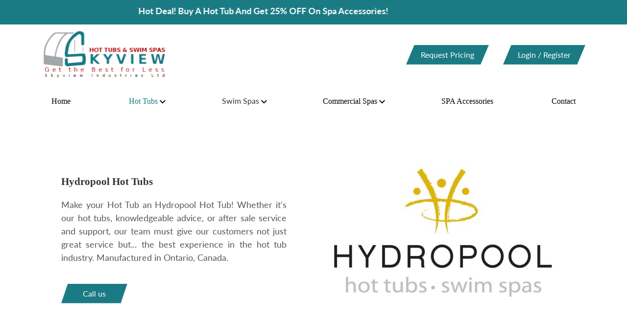

--- FILE ---
content_type: text/html
request_url: https://sunspaces.com/hot-tubs/
body_size: -48
content:
<head/><script>window.location.href="https://sunspaces.com/product/hot-tubs";</script>

--- FILE ---
content_type: text/html; charset=UTF-8
request_url: https://sunspaces.com/product/hot-tubs
body_size: 17051
content:

<!DOCTYPE html>
<html lang="en" dir="ltr" prefix="og: https://ogp.me/ns#">
<head>
<meta charset="utf-8"/>
<script async src="/sites/default/files/google_analytics/gtag.js?t5wtru"></script>
<script>window.dataLayer=window.dataLayer||[];function gtag(){dataLayer.push(arguments)};gtag("js",new Date());gtag("set","developer_id.dMDhkMT",true);gtag("config","G-ED0JQ1SVHC",{"groups":"default","page_placeholder":"PLACEHOLDER_page_location","allow_ad_personalization_signals":false});</script>
<meta name="geo.placename" content="Skyview Hot Tubs &amp; Swim Spas | Skyview Industries Ltd"/>
<meta name="geo.region" content="CA-BC"/>
<meta name="geo.position" content="48.56459765170546, -123.41896792883489"/>
<link rel="shortlink" href="https://sunspaces.com/"/>
<meta name="robots" content="index, follow"/>
<link rel="canonical" href="https://sunspaces.com/product/hot-tubs"/>
<link rel="image_src" href="https://sunspaces.com/sites/default/files/2021-11/swim-spas.jpg"/>
<meta property="og:site_name" content="Skyview Hot Tubs &amp; Swim Spas | Skyview Industries Ltd"/>
<meta property="og:type" content="Website"/>
<meta property="og:url" content="https://sunspaces.com/"/>
<meta property="og:title" content="Skyview Hot Tubs &amp; Swim Spas | Skyview Industries Ltd"/>
<meta property="og:description" content="Serving Victoria and BC Gulf Islands for over 31 Years. We sell Hydropool hot tubs and swim spas. Contact us today!"/>
<meta property="og:image" content="https://sunspaces.com/sites/default/files/2021-11/swim-spas.jpg"/>
<meta property="og:image:url" content="https://sunspaces.com/sites/default/files/2021-11/swim-spas.jpg"/>
<meta property="og:image:secure_url" content="https://sunspaces.com/sites/default/files/2021-11/swim-spas.jpg"/>
<meta property="og:image:type" content="&#039;image/jpg&#039;"/>
<meta property="og:image:width" content="900"/>
<meta property="og:image:height" content="600"/>
<meta property="og:image:alt" content="Swim Spas"/>
<meta property="og:see_also" content="https://www.facebook.com/skyview.industries.ltd/,https://g.page/Skyview-Sunspaces?share"/>
<meta property="place:location:latitude" content="48.56459765170546"/>
<meta property="place:location:longitude" content="-123.41896792883489"/>
<meta property="og:street_address" content="6721 Butler Crescent #1"/>
<meta property="og:locality" content="Saanichton"/>
<meta property="og:region" content="BC"/>
<meta property="og:postal_code" content="V8M 1Z7"/>
<meta property="og:country_name" content="Canada"/>
<meta property="og:email" content="skyview@islandnet.com"/>
<meta property="og:phone_number" content="+1 250-652-0888"/>
<meta name="twitter:card" content="summary_large_image"/>
<meta name="twitter:description" content="Serving Victoria and BC Gulf Islands for over 31 Years. We sell Hydropool hot tubs and swim spas. Contact us today!"/>
<meta name="twitter:title" content="Skyview Hot Tubs &amp; Swim Spas | Skyview Industries Ltd"/>
<meta name="twitter:site" content="@"/>
<meta name="twitter:url" content="https://sunspaces.com/"/>
<meta name="twitter:image:height" content="600"/>
<meta name="twitter:image:alt" content="swim-spas"/>
<meta name="twitter:image:width" content="900"/>
<meta name="twitter:image" content="https://sunspaces.com/sites/default/files/2021-11/swim-spas.jpg"/>
<meta name="twitter:gallery:image0" content="https://sunspaces.com/sites/default/files/2021-11/sun-rooms.jpg"/>
<meta name="twitter:gallery:image1" content="https://sunspaces.com/sites/default/files/2021-11/commercial-spa.jpg"/>
<meta name="twitter:gallery:image2" content="https://sunspaces.com/sites/default/files/2021-11/hot-tubs.jpg"/>
<meta name="twitter:gallery:image3" content="https://sunspaces.com/sites/default/files/2021-11/self-clean.png"/>
<meta name="Generator" content="Drupal 10 (https://www.drupal.org)"/>
<meta name="MobileOptimized" content="width"/>
<meta name="HandheldFriendly" content="true"/>
<meta name="viewport" content="width=device-width, initial-scale=1.0"/>
<script type="application/ld+json">{
    "@context": "https://schema.org",
    "@graph": [
        {
            "@type": "LocalBusiness",
            "additionalType": "Store",
            "@id": "https://sunspaces.com/",
            "sameAs": [
                "https://www.facebook.com/skyview.industries.ltd/",
                "https://g.page/Skyview-Sunspaces?share"
            ],
            "url": "https://sunspaces.com/",
            "description": "Serving Victoria and BC Gulf Islands for over 31 Years. We sell Hydropool hot tubs and swim spas. Contact us today!",
            "name": "Skyview Hot Tubs \u0026 Swim Spas | Skyview Industries Ltd",
            "telephone": "+1 250-652-0888",
            "logo": {
                "@type": "ImageObject",
                "representativeOfPage": "True",
                "url": "https://sunspaces.com/sites/default/files/sunspace-logo-spas-508x195.png",
                "width": "505",
                "height": "220"
            },
            "image": {
                "@type": "ImageObject",
                "url": "https://sunspaces.com/sites/default/files/2021-11/swim-spas.jpg",
                "width": "900",
                "height": "600"
            },
            "openingHoursSpecification": [
                {
                    "@type": "OpeningHoursSpecification",
                    "dayOfWeek": "Monday",
                    "opens": "8:30:00",
                    "closes": "5:30:00"
                },
                {
                    "@type": "OpeningHoursSpecification",
                    "dayOfWeek": "Tuesday",
                    "opens": "8:30:00",
                    "closes": "5:30:00"
                },
                {
                    "@type": "OpeningHoursSpecification",
                    "dayOfWeek": "Wednesday",
                    "opens": "8:30:00",
                    "closes": "5:30:00"
                },
                {
                    "@type": "OpeningHoursSpecification",
                    "dayOfWeek": "Thursday",
                    "opens": "8:30:00",
                    "closes": "5:30:00"
                },
                {
                    "@type": "OpeningHoursSpecification",
                    "dayOfWeek": "Friday",
                    "opens": "8:30:00",
                    "closes": "5:30:00"
                },
                {
                    "@type": "OpeningHoursSpecification",
                    "dayOfWeek": "Saturday",
                    "opens": "8:30:00",
                    "closes": "5:30:00"
                }
            ],
            "address": {
                "@type": "PostalAddress",
                "streetAddress": "6721 Butler Crescent #1",
                "addressLocality": "Saanichton",
                "addressRegion": "BC",
                "postalCode": "V8M 1Z7",
                "addressCountry": "CA"
            },
            "geo": {
                "@type": "GeoCoordinates",
                "latitude": "48.56459765170546",
                "longitude": "-123.41896792883489"
            },
            "review": {
                "@type": "Review",
                "reviewBody": "Bought a Hydropool spa from Skyview in 2023. The unit has been a solid performer. Installation was prompt and professional. Great advice from Mark and his team. Chemicals are always in stock and reasonably priced. I strongly recommend Skyview.",
                "datePublished": "5 Feb 2025",
                "author": {
                    "@type": "Person",
                    "@id": "https://maps.app.goo.gl/5aV9sZJSjesBKpZL8",
                    "name": "Mike",
                    "url": "https://maps.app.goo.gl/5aV9sZJSjesBKpZL8"
                },
                "reviewRating": {
                    "@type": "Rating",
                    "ratingValue": "5",
                    "ratingCount": "26",
                    "bestRating": "5",
                    "worstRating": "1"
                }
            },
            "aggregateRating": {
                "@type": "AggregateRating",
                "ratingValue": "4.6",
                "ratingCount": "26",
                "bestRating": "5",
                "worstRating": "1"
            }
        },
        {
            "@type": "FAQPage",
            "@id": "https://sunspaces.com/faq",
            "mainEntity": {
                "@type": "Question",
                "name": "Will the Hydropool Swim Spa Add Value to My House?",
                "acceptedAnswer": {
                    "@type": "Answer",
                    "text": "Like a well decorated room or landscaped yard your hydropool swim spa will become a feature of your home\u0027s appearance that will enhance its value. The pool will intrigue home buyers with its many benefits and appealing appearance.",
                    "url": "https://sunspaces.com/faq"
                }
            }
        }
    ]
}</script>
<link rel="icon" href="/themes/custom/wcsb/favicon.png" type="image/png"/>
<title>Hot tubs | Sunspaces</title>
<base href="/">
<link rel="stylesheet" media="all" href="/sites/default/files/css/A.css_tgG9wtzPFKVZmiqTgOlgYMycCgLNIXOBic9z25kmGlk.css,,qdelta==0,,alanguage==en,,atheme==wcsb,,ainclude==eJwNyGEKgDAIBtALFR5pTHND-Jgwra3b1_v5xOGTfdOlrd7IY0kwdThXnJEvbPT_SrOtQY_pKuIjpwM6P-fRGEA+css__w87xVy1js3uL6DE0T_D7qsPv_aEzudJhvjZkNwbqgE.css,,qdelta==1,,alanguage==en,,atheme==wcsb,,ainclude==eJwNyGEKgDAIBtALFR5pTHND-Jgwra3b1_v5xOGTfdOlrd7IY0kwdThXnJEvbPT_SrOtQY_pKuIjpwM6P-fRGEA+css_a-utK5KEc2qy6SO2dZjrw3qmaW_1fzSy0DTN3WrZbTI.css,,qdelta==2,,alanguage==en,,atheme==wcsb,,ainclude==eJwNyGEKgDAIBtALFR5pTHND-Jgwra3b1_v5xOGTfdOlrd7IY0kwdThXnJEvbPT_SrOtQY_pKuIjpwM6P-fRGEA+css_b34Oi1i3KYfyTS4Y7knxiuiR6R_1KOI75rbPsvQXo5Y.css,,qdelta==3,,alanguage==en,,atheme==wcsb,,ainclude==eJwNyGEKgDAIBtALFR5pTHND-Jgwra3b1_v5xOGTfdOlrd7IY0kwdThXnJEvbPT_SrOtQY_pKuIjpwM6P-fRGEA,Mcc.59LVBTLX_E.css.pagespeed.cf.6vqE7UuCOH.css"/>
<link rel="stylesheet" media="print" href="/sites/default/files/css/A.css_iOatF_NyuKEKZuJh7ii_5bXvWJriSUQaQqkqJvePyV0.css,qdelta=4,alanguage=en,atheme=wcsb,ainclude=eJwNyGEKgDAIBtALFR5pTHND-Jgwra3b1_v5xOGTfdOlrd7IY0kwdThXnJEvbPT_SrOtQY_pKuIjpwM6P-fRGEA.pagespeed.cf.0OrJmZbdlj.css"/>
</head>
<body class="path-product">
<a href="#main-content" class="visually-hidden focusable skip-link">
Skip to main content
</a>
<div class="dialog-off-canvas-main-canvas" data-off-canvas-main-canvas>
<div id="page-wrapper" class="taxonomy-page">
<div id="page-" class="product_hot-tubs">
<div class="header-bar">
<div id="header-bar-1" class="">
<div id="header-bar-1-inner" class="inner-row  nopadding">
<div class="hottub-offer">
<div class="block block-block-content block-block-content3564a422-ee71-4ad2-841b-8e63b2822c3d">
<div class="clearfix text-formatted field field--name-body field--type-text-with-summary field--label-hidden field__item"><div class="container"><p><strong>Hot Deal! Buy a Hot Tub and Get 25% OFF on Spa Accessories!</strong></p></div></div>
</div>
</div>
<div class="header d-none d-lg-block">
<div class="container">
<div class="header-wrapper">
<div class="logo">
<div class="block block-system block-system-branding-block">
<a href="/" rel="home" class="site-logo">
<img src="/sites/default/files/xsunspaces_logo.png.pagespeed.ic.ZvKn72AzK3.webp" alt="sunspaces" fetchpriority="high" width="261" height="100"/>
</a>
</div>
</div>
<div class="header-link">
<ul>
<li><a class="request" href="/contact-us">Request Pricing</a></li>
<li><a class="login" href="/user/login">Login / Register</a></li>
</ul>
</div>
</div>
</div>
</div>
</div>
</div>
<header id="header-bar-2" class="">
<div id="header-bar-2-inner" class="inner-row  nopadding">
<div id="babas-fxd-hdr">
<div class="menu d-none d-lg-block">
<div class="container">
<div class="row">
<div class="col-2">
<div class="block block-system block-system-branding-block">
<a href="/" rel="home" class="site-logo">
<img src="/sites/default/files/xsunspaces_logo.png.pagespeed.ic.ZvKn72AzK3.webp" alt="sunspaces" fetchpriority="high" width="261" height="100"/>
</a>
</div>
</div>
<div class="col-10">
<div class="menu-wrapper">
<nav role="navigation" aria-labelledby="block-mainnavigation-2-menu" id="block-mainnavigation-2">
<h2 class="visually-hidden" id="block-mainnavigation-2-menu">Main navigation</h2>
<ul class="menu">
<li class="menu-level-0 home">
<a href="/" data-drupal-link-system-path="&lt;front&gt;">Home</a>
</li>
<li class="active-trail dropdown menu-level-0 hot-tubs">
<a href="/product/hot-tubs" title="Awesome selection of brand new Hydropool Hot Tubs at near wholesale prices." data-drupal-link-system-path="product/hot-tubs" class="is-active" aria-current="page">Hot Tubs</a>
<div class="megaMenuContainer">
<div class="wc-grid" style="min-width:80%">
<nav class="dropdown-menu">
<li class="menu-level-1">
<a href="/products/hot-tubs/self-clean">Self Clean</a>
</li>
<li class="menu-level-1">
<a href="/products/hot-tubs/serenity">Serenity Collection</a>
</li>
<li class="menu-level-1">
<a href="/hot-tubs-photo-gallery" data-drupal-link-system-path="node/206">Photo Gallery</a>
</li>
<li class="menu-level-1">
<a href="/hot-tubs-extra-links" data-drupal-link-system-path="node/1569">Extras</a>
</li>
</nav>
</div>
</div>
</li>
<li class="dropdown menu-level-0 swim-spas">
<span>Swim Spas</span>
<div class="megaMenuContainer">
<div class="wc-grid" style="min-width:80%">
<nav class="dropdown-menu">
<li class="menu-level-1">
<a href="/products/swim-spas/aquatrainer">AquaTrainer</a>
</li>
<li class="menu-level-1">
<a href="/products/swim-spas/aquasport">AquaSport</a>
</li>
<li class="menu-level-1">
<a href="/products/swim-spas/aqua-play">AquaPlay</a>
</li>
<li class="menu-level-1">
<a href="/products/swim-spas/executive">Executive</a>
</li>
<li class="menu-level-1">
<a href="/swim-spas-size" data-drupal-link-system-path="node/253">Specification</a>
</li>
<li class="menu-level-1">
<a href="/swim-spas-photo-gallery" data-drupal-link-system-path="node/205">Photo Gallery</a>
</li>
<li class="menu-level-1">
<a href="/video-gallery" data-drupal-link-system-path="node/238">Video Gallery</a>
</li>
<li class="menu-level-1">
<a href="/products/spa-accessories/swim-spa-covers" data-drupal-link-system-path="taxonomy/term/23">Swim Spa Covers</a>
</li>
<li class="menu-level-1">
<a href="/swim-spas-extra-links" data-drupal-link-system-path="node/1570">Extras</a>
</li>
</nav>
</div>
</div>
</li>
<li class="dropdown menu-level-0 commercial-spas">
<a href="/products/commercial-spas/hydrother">Commercial Spas</a>
<div class="megaMenuContainer">
<div class="wc-grid" style="min-width:80%">
<nav class="dropdown-menu">
<li class="menu-level-1">
<a href="/hydrother-commercial-hot-tubs/5-person-h600c" data-drupal-link-system-path="node/58">H600-C: 5 Person</a>
</li>
<li class="menu-level-1">
<a href="/hydrother-commercial-hot-tubs/8-person-h800c" data-drupal-link-system-path="node/59">H800-C: 8 Person</a>
</li>
<li class="menu-level-1">
<a href="/commercial-hot-tubs/H1000C.html">H1000-C: 10 Person</a>
</li>
<li class="menu-level-1">
<a href="/hydrother-commercial-hot-tubs/11-person-h1100c" data-drupal-link-system-path="node/61">H1100-C: 11 Person</a>
</li>
<li class="menu-level-1">
<a href="/hydrother-commercial-hot-tubs/12-person-h1200c" data-drupal-link-system-path="node/62">H1200-C: 12 Person</a>
</li>
<li class="menu-level-1">
<a href="/spa-comparisons" data-drupal-link-system-path="node/261">Spa Comparisons</a>
</li>
<li class="menu-level-1">
<a href="/commercial-spas-photo-gallery" data-drupal-link-system-path="node/207">Photo Gallery</a>
</li>
<li class="menu-level-1">
<a href="/codes-and-regulations" data-drupal-link-system-path="node/239">Codes &amp; Regulations</a>
</li>
<li class="menu-level-1">
<a href="/components-and-accessories" data-drupal-link-system-path="node/240">Components &amp; Accessories</a>
</li>
<li class="menu-level-1">
<a href="/guide-hot-tub-selection" data-drupal-link-system-path="node/241">Guide to Hot Tub Selection</a>
</li>
<li class="menu-level-1">
<a href="/warranty" data-drupal-link-system-path="node/242">Warranty</a>
</li>
<li class="menu-level-1">
<a href="/commercial-spas-extra-links" data-drupal-link-system-path="node/1572">Extras</a>
</li>
</nav>
</div>
</div>
</li>
<li class="menu-level-0 spa-accessories">
<a href="http://hottubsvictoria.com/spas/accessories/index.htm" title="Spa Accessories - will redirect to hottubsvictoria.com">SPA Accessories</a>
</li>
<li class="menu-level-0 contact">
<a href="/contact-us" data-drupal-link-system-path="node/12">Contact</a>
</li>
</ul>
</nav>
</div>
</div>
</div>
</div>
</div>
<div class="sm-header d-block d-lg-none">
<div class="container">
<div class="sm-header-wrapper wr3">
<div class="sm-logo">
<div class="block block-system block-system-branding-block">
<a href="/" rel="home" class="site-logo">
<img src="/sites/default/files/xsunspaces_logo.png.pagespeed.ic.ZvKn72AzK3.webp" alt="sunspaces" fetchpriority="high" width="261" height="100"/>
</a>
</div>
</div>
<button class="navbar-toggler d-lg-none p-0" type="button" data-toggle="collapse" data-target="#navbarSupportedContent" aria-controls="navbarSupportedContent" aria-expanded="false" aria-label="Toggle navigation">
<div class="sm-bar">
<span></span>
<span></span>
<span></span>
</div>
</button>
</div>
<div class="row">
<div class="sm-header-link collapse navbar-collapse navigation__menu col-md-12" id="navbarSupportedContent">
<nav role="navigation" aria-labelledby="block-mainnavigation-2-menu" id="block-mainnavigation-2">
<h2 class="visually-hidden" id="block-mainnavigation-2-menu">Main navigation</h2>
<ul class="menu">
<li class="menu-level-0 home">
<a href="/" data-drupal-link-system-path="&lt;front&gt;">Home</a>
</li>
<li class="active-trail dropdown menu-level-0 hot-tubs">
<a href="/product/hot-tubs" title="Awesome selection of brand new Hydropool Hot Tubs at near wholesale prices." data-drupal-link-system-path="product/hot-tubs" class="is-active" aria-current="page">Hot Tubs</a>
<div class="megaMenuContainer">
<div class="wc-grid" style="min-width:80%">
<nav class="dropdown-menu">
<li class="menu-level-1">
<a href="/products/hot-tubs/self-clean">Self Clean</a>
</li>
<li class="menu-level-1">
<a href="/products/hot-tubs/serenity">Serenity Collection</a>
</li>
<li class="menu-level-1">
<a href="/hot-tubs-photo-gallery" data-drupal-link-system-path="node/206">Photo Gallery</a>
</li>
<li class="menu-level-1">
<a href="/hot-tubs-extra-links" data-drupal-link-system-path="node/1569">Extras</a>
</li>
</nav>
</div>
</div>
</li>
<li class="dropdown menu-level-0 swim-spas">
<span>Swim Spas</span>
<div class="megaMenuContainer">
<div class="wc-grid" style="min-width:80%">
<nav class="dropdown-menu">
<li class="menu-level-1">
<a href="/products/swim-spas/aquatrainer">AquaTrainer</a>
</li>
<li class="menu-level-1">
<a href="/products/swim-spas/aquasport">AquaSport</a>
</li>
<li class="menu-level-1">
<a href="/products/swim-spas/aqua-play">AquaPlay</a>
</li>
<li class="menu-level-1">
<a href="/products/swim-spas/executive">Executive</a>
</li>
<li class="menu-level-1">
<a href="/swim-spas-size" data-drupal-link-system-path="node/253">Specification</a>
</li>
<li class="menu-level-1">
<a href="/swim-spas-photo-gallery" data-drupal-link-system-path="node/205">Photo Gallery</a>
</li>
<li class="menu-level-1">
<a href="/video-gallery" data-drupal-link-system-path="node/238">Video Gallery</a>
</li>
<li class="menu-level-1">
<a href="/products/spa-accessories/swim-spa-covers" data-drupal-link-system-path="taxonomy/term/23">Swim Spa Covers</a>
</li>
<li class="menu-level-1">
<a href="/swim-spas-extra-links" data-drupal-link-system-path="node/1570">Extras</a>
</li>
</nav>
</div>
</div>
</li>
<li class="dropdown menu-level-0 commercial-spas">
<a href="/products/commercial-spas/hydrother">Commercial Spas</a>
<div class="megaMenuContainer">
<div class="wc-grid" style="min-width:80%">
<nav class="dropdown-menu">
<li class="menu-level-1">
<a href="/hydrother-commercial-hot-tubs/5-person-h600c" data-drupal-link-system-path="node/58">H600-C: 5 Person</a>
</li>
<li class="menu-level-1">
<a href="/hydrother-commercial-hot-tubs/8-person-h800c" data-drupal-link-system-path="node/59">H800-C: 8 Person</a>
</li>
<li class="menu-level-1">
<a href="/commercial-hot-tubs/H1000C.html">H1000-C: 10 Person</a>
</li>
<li class="menu-level-1">
<a href="/hydrother-commercial-hot-tubs/11-person-h1100c" data-drupal-link-system-path="node/61">H1100-C: 11 Person</a>
</li>
<li class="menu-level-1">
<a href="/hydrother-commercial-hot-tubs/12-person-h1200c" data-drupal-link-system-path="node/62">H1200-C: 12 Person</a>
</li>
<li class="menu-level-1">
<a href="/spa-comparisons" data-drupal-link-system-path="node/261">Spa Comparisons</a>
</li>
<li class="menu-level-1">
<a href="/commercial-spas-photo-gallery" data-drupal-link-system-path="node/207">Photo Gallery</a>
</li>
<li class="menu-level-1">
<a href="/codes-and-regulations" data-drupal-link-system-path="node/239">Codes &amp; Regulations</a>
</li>
<li class="menu-level-1">
<a href="/components-and-accessories" data-drupal-link-system-path="node/240">Components &amp; Accessories</a>
</li>
<li class="menu-level-1">
<a href="/guide-hot-tub-selection" data-drupal-link-system-path="node/241">Guide to Hot Tub Selection</a>
</li>
<li class="menu-level-1">
<a href="/warranty" data-drupal-link-system-path="node/242">Warranty</a>
</li>
<li class="menu-level-1">
<a href="/commercial-spas-extra-links" data-drupal-link-system-path="node/1572">Extras</a>
</li>
</nav>
</div>
</div>
</li>
<li class="menu-level-0 spa-accessories">
<a href="http://hottubsvictoria.com/spas/accessories/index.htm" title="Spa Accessories - will redirect to hottubsvictoria.com">SPA Accessories</a>
</li>
<li class="menu-level-0 contact">
<a href="/contact-us" data-drupal-link-system-path="node/12">Contact</a>
</li>
</ul>
</nav>
</div>
</div>
</div>
</div>
</div>
<div class="menu d-none d-lg-block">
<div class="container">
<div class="menu-wrapper">
<nav role="navigation" aria-labelledby="block-mainnavigation-2-menu" id="block-mainnavigation-2">
<h2 class="visually-hidden" id="block-mainnavigation-2-menu">Main navigation</h2>
<ul class="menu">
<li class="menu-level-0 home">
<a href="/" data-drupal-link-system-path="&lt;front&gt;">Home</a>
</li>
<li class="active-trail dropdown menu-level-0 hot-tubs">
<a href="/product/hot-tubs" title="Awesome selection of brand new Hydropool Hot Tubs at near wholesale prices." data-drupal-link-system-path="product/hot-tubs" class="is-active" aria-current="page">Hot Tubs</a>
<div class="megaMenuContainer">
<div class="wc-grid" style="min-width:80%">
<nav class="dropdown-menu">
<li class="menu-level-1">
<a href="/products/hot-tubs/self-clean">Self Clean</a>
</li>
<li class="menu-level-1">
<a href="/products/hot-tubs/serenity">Serenity Collection</a>
</li>
<li class="menu-level-1">
<a href="/hot-tubs-photo-gallery" data-drupal-link-system-path="node/206">Photo Gallery</a>
</li>
<li class="menu-level-1">
<a href="/hot-tubs-extra-links" data-drupal-link-system-path="node/1569">Extras</a>
</li>
</nav>
</div>
</div>
</li>
<li class="dropdown menu-level-0 swim-spas">
<span>Swim Spas</span>
<div class="megaMenuContainer">
<div class="wc-grid" style="min-width:80%">
<nav class="dropdown-menu">
<li class="menu-level-1">
<a href="/products/swim-spas/aquatrainer">AquaTrainer</a>
</li>
<li class="menu-level-1">
<a href="/products/swim-spas/aquasport">AquaSport</a>
</li>
<li class="menu-level-1">
<a href="/products/swim-spas/aqua-play">AquaPlay</a>
</li>
<li class="menu-level-1">
<a href="/products/swim-spas/executive">Executive</a>
</li>
<li class="menu-level-1">
<a href="/swim-spas-size" data-drupal-link-system-path="node/253">Specification</a>
</li>
<li class="menu-level-1">
<a href="/swim-spas-photo-gallery" data-drupal-link-system-path="node/205">Photo Gallery</a>
</li>
<li class="menu-level-1">
<a href="/video-gallery" data-drupal-link-system-path="node/238">Video Gallery</a>
</li>
<li class="menu-level-1">
<a href="/products/spa-accessories/swim-spa-covers" data-drupal-link-system-path="taxonomy/term/23">Swim Spa Covers</a>
</li>
<li class="menu-level-1">
<a href="/swim-spas-extra-links" data-drupal-link-system-path="node/1570">Extras</a>
</li>
</nav>
</div>
</div>
</li>
<li class="dropdown menu-level-0 commercial-spas">
<a href="/products/commercial-spas/hydrother">Commercial Spas</a>
<div class="megaMenuContainer">
<div class="wc-grid" style="min-width:80%">
<nav class="dropdown-menu">
<li class="menu-level-1">
<a href="/hydrother-commercial-hot-tubs/5-person-h600c" data-drupal-link-system-path="node/58">H600-C: 5 Person</a>
</li>
<li class="menu-level-1">
<a href="/hydrother-commercial-hot-tubs/8-person-h800c" data-drupal-link-system-path="node/59">H800-C: 8 Person</a>
</li>
<li class="menu-level-1">
<a href="/commercial-hot-tubs/H1000C.html">H1000-C: 10 Person</a>
</li>
<li class="menu-level-1">
<a href="/hydrother-commercial-hot-tubs/11-person-h1100c" data-drupal-link-system-path="node/61">H1100-C: 11 Person</a>
</li>
<li class="menu-level-1">
<a href="/hydrother-commercial-hot-tubs/12-person-h1200c" data-drupal-link-system-path="node/62">H1200-C: 12 Person</a>
</li>
<li class="menu-level-1">
<a href="/spa-comparisons" data-drupal-link-system-path="node/261">Spa Comparisons</a>
</li>
<li class="menu-level-1">
<a href="/commercial-spas-photo-gallery" data-drupal-link-system-path="node/207">Photo Gallery</a>
</li>
<li class="menu-level-1">
<a href="/codes-and-regulations" data-drupal-link-system-path="node/239">Codes &amp; Regulations</a>
</li>
<li class="menu-level-1">
<a href="/components-and-accessories" data-drupal-link-system-path="node/240">Components &amp; Accessories</a>
</li>
<li class="menu-level-1">
<a href="/guide-hot-tub-selection" data-drupal-link-system-path="node/241">Guide to Hot Tub Selection</a>
</li>
<li class="menu-level-1">
<a href="/warranty" data-drupal-link-system-path="node/242">Warranty</a>
</li>
<li class="menu-level-1">
<a href="/commercial-spas-extra-links" data-drupal-link-system-path="node/1572">Extras</a>
</li>
</nav>
</div>
</div>
</li>
<li class="menu-level-0 spa-accessories">
<a href="http://hottubsvictoria.com/spas/accessories/index.htm" title="Spa Accessories - will redirect to hottubsvictoria.com">SPA Accessories</a>
</li>
<li class="menu-level-0 contact">
<a href="/contact-us" data-drupal-link-system-path="node/12">Contact</a>
</li>
</ul>
</nav>
</div>
</div>
</div>
<div class="sm-header d-block d-lg-none">
<div class="container">
<div class="sm-header-wrapper wr4">
<div class="sm-logo">
<div class="block block-system block-system-branding-block">
<a href="/" rel="home" class="site-logo">
<img src="/sites/default/files/xsunspaces_logo.png.pagespeed.ic.ZvKn72AzK3.webp" alt="sunspaces" fetchpriority="high" width="261" height="100"/>
</a>
</div>
</div>
<button class="navbar-toggler d-lg-none p-0" type="button" data-toggle="collapse" data-target="#navbarSupportedContent" aria-controls="navbarSupportedContent" aria-expanded="false" aria-label="Toggle navigation">
<div class="sm-bar">
<span></span>
<span></span>
<span></span>
</div>
</button>
</div>
<div class="row">
<div class="sm-header-link collapse navbar-collapse navigation__menu col-md-12" id="navbarSupportedContent">
<nav role="navigation" aria-labelledby="block-mainnavigation-2-menu" id="block-mainnavigation-2">
<h2 class="visually-hidden" id="block-mainnavigation-2-menu">Main navigation</h2>
<ul class="menu">
<li class="menu-level-0 home">
<a href="/" data-drupal-link-system-path="&lt;front&gt;">Home</a>
</li>
<li class="active-trail dropdown menu-level-0 hot-tubs">
<a href="/product/hot-tubs" title="Awesome selection of brand new Hydropool Hot Tubs at near wholesale prices." data-drupal-link-system-path="product/hot-tubs" class="is-active" aria-current="page">Hot Tubs</a>
<div class="megaMenuContainer">
<div class="wc-grid" style="min-width:80%">
<nav class="dropdown-menu">
<li class="menu-level-1">
<a href="/products/hot-tubs/self-clean">Self Clean</a>
</li>
<li class="menu-level-1">
<a href="/products/hot-tubs/serenity">Serenity Collection</a>
</li>
<li class="menu-level-1">
<a href="/hot-tubs-photo-gallery" data-drupal-link-system-path="node/206">Photo Gallery</a>
</li>
<li class="menu-level-1">
<a href="/hot-tubs-extra-links" data-drupal-link-system-path="node/1569">Extras</a>
</li>
</nav>
</div>
</div>
</li>
<li class="dropdown menu-level-0 swim-spas">
<span>Swim Spas</span>
<div class="megaMenuContainer">
<div class="wc-grid" style="min-width:80%">
<nav class="dropdown-menu">
<li class="menu-level-1">
<a href="/products/swim-spas/aquatrainer">AquaTrainer</a>
</li>
<li class="menu-level-1">
<a href="/products/swim-spas/aquasport">AquaSport</a>
</li>
<li class="menu-level-1">
<a href="/products/swim-spas/aqua-play">AquaPlay</a>
</li>
<li class="menu-level-1">
<a href="/products/swim-spas/executive">Executive</a>
</li>
<li class="menu-level-1">
<a href="/swim-spas-size" data-drupal-link-system-path="node/253">Specification</a>
</li>
<li class="menu-level-1">
<a href="/swim-spas-photo-gallery" data-drupal-link-system-path="node/205">Photo Gallery</a>
</li>
<li class="menu-level-1">
<a href="/video-gallery" data-drupal-link-system-path="node/238">Video Gallery</a>
</li>
<li class="menu-level-1">
<a href="/products/spa-accessories/swim-spa-covers" data-drupal-link-system-path="taxonomy/term/23">Swim Spa Covers</a>
</li>
<li class="menu-level-1">
<a href="/swim-spas-extra-links" data-drupal-link-system-path="node/1570">Extras</a>
</li>
</nav>
</div>
</div>
</li>
<li class="dropdown menu-level-0 commercial-spas">
<a href="/products/commercial-spas/hydrother">Commercial Spas</a>
<div class="megaMenuContainer">
<div class="wc-grid" style="min-width:80%">
<nav class="dropdown-menu">
<li class="menu-level-1">
<a href="/hydrother-commercial-hot-tubs/5-person-h600c" data-drupal-link-system-path="node/58">H600-C: 5 Person</a>
</li>
<li class="menu-level-1">
<a href="/hydrother-commercial-hot-tubs/8-person-h800c" data-drupal-link-system-path="node/59">H800-C: 8 Person</a>
</li>
<li class="menu-level-1">
<a href="/commercial-hot-tubs/H1000C.html">H1000-C: 10 Person</a>
</li>
<li class="menu-level-1">
<a href="/hydrother-commercial-hot-tubs/11-person-h1100c" data-drupal-link-system-path="node/61">H1100-C: 11 Person</a>
</li>
<li class="menu-level-1">
<a href="/hydrother-commercial-hot-tubs/12-person-h1200c" data-drupal-link-system-path="node/62">H1200-C: 12 Person</a>
</li>
<li class="menu-level-1">
<a href="/spa-comparisons" data-drupal-link-system-path="node/261">Spa Comparisons</a>
</li>
<li class="menu-level-1">
<a href="/commercial-spas-photo-gallery" data-drupal-link-system-path="node/207">Photo Gallery</a>
</li>
<li class="menu-level-1">
<a href="/codes-and-regulations" data-drupal-link-system-path="node/239">Codes &amp; Regulations</a>
</li>
<li class="menu-level-1">
<a href="/components-and-accessories" data-drupal-link-system-path="node/240">Components &amp; Accessories</a>
</li>
<li class="menu-level-1">
<a href="/guide-hot-tub-selection" data-drupal-link-system-path="node/241">Guide to Hot Tub Selection</a>
</li>
<li class="menu-level-1">
<a href="/warranty" data-drupal-link-system-path="node/242">Warranty</a>
</li>
<li class="menu-level-1">
<a href="/commercial-spas-extra-links" data-drupal-link-system-path="node/1572">Extras</a>
</li>
</nav>
</div>
</div>
</li>
<li class="menu-level-0 spa-accessories">
<a href="http://hottubsvictoria.com/spas/accessories/index.htm" title="Spa Accessories - will redirect to hottubsvictoria.com">SPA Accessories</a>
</li>
<li class="menu-level-0 contact">
<a href="/contact-us" data-drupal-link-system-path="node/12">Contact</a>
</li>
</ul>
</nav>
</div>
</div>
</div>
</div>
</div>
</header>
</div>
<div id="featured-top" class="clearfix">
<div id="featured-top-inner" class="">
<div data-drupal-messages-fallback class="hidden"></div>
</div>
</div>
<main role="main" class="main">
<div id="block-wcsb-page-title" class="block block-core block-page-title-block">
<h1 class="page-title">Hot tubs </h1>
</div><div id="block-wcsb-content" class="block block-system block-system-main-block">
<div class="views-element-container"><div class="view view-category view-id-category view-display-id-page_1 js-view-dom-id-9b09c6fae9c0cce48de74f4b84b9e6630b4586fb4b27e7e279d22af78eb3fa96">
<div class="view-header">
<div class="about category-background" data-bg="/sites/default/files/2020-12/hot%20tub.jpg">
<div class="container">
<div class="about-wrapper">
<div class="row align-items-md-center">
<div class="col-lg-6 col-md-6">
<div class="about-left">
<div class="about-heading">
<h2>Hydropool Hot Tubs </h2>
</div>
<div class="about-para">
<p>Make your Hot Tub an Hydropool Hot Tub! Whether it's our hot tubs, knowledgeable advice, or after sale service and support, our team must give our customers not just great service but... the best experience in the hot tub industry. Manufactured in Ontario, Canada.</p>
<a class="size" href="/shopbysize">Shop by size</a>
<a class="telephone" href="tel:250-652-0888">Call us</a>
</div>
</div>
</div>
<div class="col-lg-6 col-md-6">
<div class="about-right">
<img loading="lazy" src="/sites/default/files/styles/img_450x310/public/2024-08/hydropool-logo.jpg?itok=R9PkdLez" width="450" height="310" alt="Hot Tub" class="image-style-img-450x310">
</div>
</div>
</div>
</div>
</div>
</div>
</div>
<div class="view-content">
<div class="spa swimspassection">
<div class="buyhottubs_details1">
<div class="container">
<div class="about-wrapper-sec">
<div class="spa-swim hot-tubs">
<div class="buyhottubs1">
<div class="container hottubs_content">
<h3>Shop by Category</h3>
</div>
</div>
<div class="row  odd productslisting"><div class="col-md-5 category-page-img">
<a href="/products/hot-tubs/2025-factory-order-self-clean">
<img loading="lazy" loading="lazy" src="/sites/default/files/styles/img_450x310/public/2024-01/hot-tub_0.jpg?itok=x4LQreGu" width="450" height="310" alt="Self Clean Models" class="image-style-img-450x310"/>
</a>
</div>
<div class="col-md-7">
<h2><a href="/products/hot-tubs/2025-factory-order-self-clean">2025 FACTORY ORDER SELF CLEAN</a></h2>
<div class="row">
<div class="description-cat container"></div>
<div class="col-md-5 col-xl-3 col-lg-3">
<div class="feature-box">
<div class="feature-box-info">
<h4 class="heading-primary mb-none">Size:</h4>
<p class="mb-sm">2 to 10 persons</p>
</div>
</div>
</div>
<div class="col-md-6 col-xl-5 col-lg-5">
<div class="feature-box">
<div class="feature-box-info">
<h4 class="heading-primary mb-none">Dimension:</h4>
<p class="mb-sm"></p>
</div>
</div>
</div>
<div class="col-md-6 col-xl-4 col-lg-4">
<div class="feature-box dark">
<div class="feature-box-info">
<h4 class="heading-primary mb-none">Models:</h4>
<p class="mb-sm">9
models</p>
</div>
</div>
</div>
<div class="about-p container">
<a class="explore" href="/products/hot-tubs/2025-factory-order-self-clean">Explore</a>
</div>
</div>
</div>
</div>
<div class="row  productslisting even flex-row-reverse"><div class="col-md-5 category-page-img">
<a href="/products/hot-tubs/2025-factory-order-serenity">
<img loading="lazy" loading="lazy" src="/sites/default/files/styles/img_450x310/public/2022-02/hydropool-serenity-hot-tub-models%20%281%29.jpg?itok=ENPzdgEl" width="450" height="310" alt="Hydropool Serenity Hot Tub Models" class="image-style-img-450x310"/>
</a>
</div>
<div class="col-md-7">
<h2><a href="/products/hot-tubs/2025-factory-order-serenity">2025 FACTORY ORDER SERENITY</a></h2>
<div class="row">
<div class="description-cat container"></div>
<div class="col-md-5 col-xl-3 col-lg-3">
<div class="feature-box">
<div class="feature-box-info">
<h4 class="heading-primary mb-none">Size:</h4>
<p class="mb-sm">3 to 6 persons</p>
</div>
</div>
</div>
<div class="col-md-6 col-xl-5 col-lg-5">
<div class="feature-box">
<div class="feature-box-info">
<h4 class="heading-primary mb-none">Dimension:</h4>
<p class="mb-sm">215.9 cm X 157.5 cm X 86.36 cm</p>
</div>
</div>
</div>
<div class="col-md-6 col-xl-4 col-lg-4">
<div class="feature-box dark">
<div class="feature-box-info">
<h4 class="heading-primary mb-none">Models:</h4>
<p class="mb-sm">5
models</p>
</div>
</div>
</div>
<div class="about-p container">
<a class="explore" href="/products/hot-tubs/2025-factory-order-serenity">Explore</a>
</div>
</div>
</div>
</div>
</div>
</div>
</div>
</div>
</div>
</div>
</div>
</div>
</div>
</main>
<div id="below-content" class="clearfix">
<div id="below-content-inner" class="">
<section id="article-background">
<div class="container">
<h2>Related Articles</h2>
<div class="views-element-container"><div class="view view-article view-id-article view-display-id-block_1 js-view-dom-id-d668aea5dedb361b98787f501aace2225d39b76ef500286f1f002af3f028fea9">
<div class="view-content">
<div class="views-view-grid vertical cols-1 clearfix">
<div class="row">
<div class="col-md-6 article-details"><div class="edit-view">
</div>
<img loading="lazy" loading="lazy" src="/sites/default/files/styles/img634x422/public/2021-08/spamarvel%20%281%29.png?itok=TukKCw-f" width="634" height="421" alt="Less Time Maintaining More Time Enjoying!" class="image-style-img634x422"/>
<div class="article-description">
<h3>Less Time Maintaining More Time Enjoying!</h3>
<p>Spa Marvel is an all natural spa water treatment product that can reduce and eliminate the need for many of the chemicals used in traditional spa water care.</p>
<p>
Spa Marvel is compatible with all hot tubs and traditional spa treatment systems including ozonators, ionizors, ultraviolet, chlorine, bromine, biguanides, lithium and salt systems.</p>
<div class="about-p">
<a href="https://spamarvel.com/">Read More</a>
</div>
</div></div>
<div class="col-md-6 article-details"><div class="edit-view">
</div>
<img loading="lazy" loading="lazy" src="/sites/default/files/styles/img634x422/public/2021-08/sevenmistakes%20%281%29.png?itok=kVRmoA0t" width="634" height="421" alt="HOT TUB BUYING MISTAKE" class="image-style-img634x422"/>
<div class="article-description">
<h3>HOT TUB BUYING MISTAKE</h3>
<p>This consumer information report is designed to help educate you about the seven common mistakes every consumer should know when shopping for the “right” hot tub.</p><p>This free report will arm you with just the right facts and information you need to know to make a smart hot tub purchase.</p>
<div class="about-p">
<a href="/hot-tub-buying-mistake">Read More</a>
</div>
</div></div>
</div>
</div>
</div>
</div>
</div>
</div>
</section><div class="container accessories">
<h2>Spa Accessories</h2>
<div class="views-element-container"><div class="view view-accessories view-id-accessories view-display-id-block_1 js-view-dom-id-f1df67ef1dede946732c79c58747014688ef9239675564fd8831960ed85b78ae">
<div class="view-content">
<div class="views-view-grid vertical cols-1 clearfix">
<div class="row accessories-list">
<div class="col-md-3 acc-img"><div class="edit-view">
</div>
<img loading="lazy" loading="lazy" src="/sites/default/files/2021-08/hottub-covers.png" width="197" height="189" alt="Hot Tub Covers"/>
<h3><a href="/products/spa-accessories/hot-tub-covers">Hot Tub Covers</a></h3>
<div class="description-acc">
<p>Alpine Hot Tub Covers available in Victoria Cover order includes FREE disposal of old cover Prices are FOB our shop LOCAL Delivery and Install to client EXTRA</p>
</div>
</div>
<div class="col-md-3 acc-img"><div class="edit-view">
</div>
<img loading="lazy" loading="lazy" src="/sites/default/files/2021-08/coverlifters.png" width="197" height="189" alt="Cover Lifters"/>
<h3><a href="/products/spa-accessories/hot-tub-cover-lifters">Hot Tub Cover Lifters</a></h3>
<div class="description-acc">
<p>Cover lifters that are easy to install, even easier to use, and features a sleek, elegant look to complement any spa.</p>
</div>
</div>
<div class="col-md-3 acc-img"><div class="edit-view">
</div>
<img loading="lazy" loading="lazy" src="/sites/default/files/2021-08/swimspa-cover.png" width="197" height="189" alt="Swim Spa Covers"/>
<h3><a href="/products/spa-accessories/swim-spa-covers">Swim Spa Covers</a></h3>
<div class="description-acc">
<p>We have different options for your swim spa cover, either manual or automated.</p>
</div>
</div>
<div class="col-md-3 acc-img"><div class="edit-view">
</div>
<img loading="lazy" loading="lazy" src="/sites/default/files/2021-08/steps.png" width="197" height="189" alt="Steps"/>
<h3><a href="/products/spa-accessories/hot-tub-steps">Hot Tub Steps</a></h3>
<div class="description-acc">
<p>Steps that make entering and exiting your hot tub safe and easy available in a variety of options to choose.</p>
</div>
</div>
</div>
</div>
</div>
<div class="view-footer">
<div class="text-center"><a href="/product/spa-accessories" class="section-btn">MORE ACCESSORIES</a></div>
</div>
</div>
</div>
</div><div class="views-element-container block block-views block-views-blockaboutsection-block-1" id="block-views-block-aboutsection-block-1">
<div><div class="view view-aboutsection view-id-aboutsection view-display-id-block_1 js-view-dom-id-b6ea98b35389031a502c7b618407064b89d9432680461d5f6ad1601af1eeab45">
<div class="view-content">
<div class="views-row"><div class="edit-view">
</div>
<div class="container aboutsection">
<div class="row">
<div class="col-md-12 col-xl-6 col-lg-6 abt-description">
<h2>HOT TUBS IN VICTORIA AND THE GULF ISLANDS</h2>
<p>Hydropool hot tubs and swim spas have achieved unsurpassed recognition worldwide by setting the industry standards for hot tub and swim spa design and innovation.</p><p>Come and visit our showroom and see for yourself. Whether that you are in Victoria or in one of the Gulf Islands (including Mayne, Saturna, Salt Spring, Pender and Gabriola islands), we deliver and install directly to your backyard ready for you to enjoy and relax in your new hot tub. And because of our location and low overhead, we can offer you&nbsp;<strong>"The Best for Less"</strong>.</p>
<div class="spa-left-link">
<a href="/contact-us">Contact us</a>
</div>
</div>
<div class="col-md-12 col-xl-6 col-lg-6">
<img loading="lazy" loading="lazy" src="/sites/default/files/2022-02/hot-tubs-in-victoria-and-the%20-gule-islands.jpg" width="540" height="550" alt="Hot Tubs in Victoria and the Gulf Islands" title="Hot Tubs in Victoria and the Gulf Islands"/>
</div>
</div>
</div></div>
</div>
</div>
</div>
</div><div class="faq">
<div class="container">
<div class="faq-wrapper">
<div class="row align-items-center">
<div class="col-lg-6 col-md-5">
<div class="faq-left">
<div class="views-element-container"><div class="view view-testimonial view-id-testimonial view-display-id-block_1 js-view-dom-id-688412a935d29ce2ca8bbd29c7d1fe310f4e59575480700b6ea5bce1be5ecdf2">
<div class="view-header">
</div>
<div class="view-content">
<div class="views-view-grid vertical cols-1 clearfix">
<div class="owl-carousel products-slider owl-theme">
<div class="item"><div class="slide-one">
<div class="testimonal_img"> <img loading="lazy" loading="lazy" width="150" height="150" alt="Heather Wrightson - Testimonial Sunspaces" src="[data-uri]"/>
</div>
<p>We purchased our 4th hot tub last year and it is,by far, the best hot tub we’ve ever had. It is very quiet, has definitely cut our hydro bill, and has features we love.<br>Mark at Skyview industry’s is well known as a master in his field. He’s honest and cares about our opinions and makes us comfortable with any silly questions have. The products in their shop are well priced and they explain how and when to use them. If you’re thinking of getting a new hot tub, be sure to visit them for superior sales and service.</p><p><span>- Heather Wrightson</span></p>
</div></div>
<div class="item"><div class="slide-one">
<div class="testimonal_img"> <img loading="lazy" loading="lazy" width="150" height="150" alt="Mike - Testimonial Sunspaces" src="[data-uri]"/>
</div>
<p>Bought a Hydropool spa from Skyview in 2023. The unit has been a solid performer. Installation was prompt and professional. Great advice from Mark and his team. Chemicals are always in stock and reasonably priced. I strongly recommend Skyview.</p><p><span>- Mike</span></p>
</div></div>
<div class="item"><div class="slide-one">
<div class="testimonal_img"> <img loading="lazy" loading="lazy" width="150" height="150" alt="I Johnson- Testimonial Sunspaces" src="[data-uri]"/>
</div>
<p>Had our Hydropool hot tub for a year now and no regrets. I would recommend Skyview if you're looking to buy.</p><p><span>- I Johnson</span></p>
</div></div>
<div class="item"><div class="slide-one">
<div class="testimonal_img"> <img loading="lazy" loading="lazy" width="150" height="150" alt="Judith LeRoy" src="[data-uri]"/>
</div>
<p>Very kind, knowledgeable, and always around for follow up help!</p><p><span>- Judith LeRoy</span></p>
</div></div>
<div class="item"><div class="slide-one">
<div class="testimonal_img"> <img loading="lazy" loading="lazy" width="150" height="150" alt="Gabriela Danasova" src="[data-uri]"/>
</div>
<p>Mark answered all my questions I had and was very knowledgeable!! I can highly recommend this local business</p><p><span>- Gabriela Danasova</span></p>
</div></div>
<div class="item"><div class="slide-one">
<div class="testimonal_img"> <img loading="lazy" loading="lazy" width="150" height="150" alt="Carol McClintock" src="[data-uri]"/>
</div>
<p>Mark is great! We bought a hot tub from him a few years ago and it has been excellent. It’s a Hydropool. He is very helpful always and very trustworthy and sincere. I highly recommend Mark.</p><p><span>- Carol McClintock</span></p>
</div></div>
<div class="item"><div class="slide-one">
<div class="testimonal_img"> <img loading="lazy" loading="lazy" width="150" height="150" alt="Wes Graff" src="[data-uri]"/>
</div>
<p>Love it! It's a great family business, really like their shop &amp; layout, great prices wide variety of hottub chemicals even have some amazing all natural products and salt water systems available if need be. The staff are very knowledgeable and helpful it's a real feel good family environment 5 star 🌟 rating from me, definitely gotta check out the self-cleaning hottubs and swim spas i highly recommend Skyview for all your pool and spa needs.</p><p><span>- Wes Graff</span></p>
</div></div>
<div class="item"><div class="slide-one">
<div class="testimonal_img"> <img loading="lazy" loading="lazy" width="150" height="150" alt="Billy “sinbin” Bob" src="[data-uri]"/>
</div>
<p>Mark and Garry were absolutely fantastic with great attention to detail on the delivery and install of our new hotub. Very personable no pressure approach. Would Highly recomend for your hotub needs or wants! Cheers Mark! Bryan B</p><p><span>- Billy “sinbin” Bob&nbsp;</span></p>
</div></div>
<div class="item"><div class="slide-one">
<div class="testimonal_img"> <img loading="lazy" loading="lazy" width="150" height="150" alt="Jen Bendall" src="[data-uri]"/>
</div>
<p>Mark was very friendly and knowledgeable. We had been looking around for the right size hot tub and getting frustrated. We found the right one there in their showroom and at a very fair price!</p><p><span>- Jen Bendall</span></p>
</div></div>
<div class="item"><div class="slide-one">
<div class="testimonal_img"> <img loading="lazy" loading="lazy" width="150" height="150" alt="Jim Williams" src="[data-uri]"/>
</div>
<p>We bought a Tub off Mark about 15 years ago, been dealing with him since. Any questions I have had he has always been very helpful, often offering advice to reduce costs and tutoring me through all maintenance and repair items. The small family business feel makes it a pleasure to visit, like a corner gas station. Highly recommend using Skyview over anywhere else in Victoria area.</p><p><span>- Jim Williams</span></p>
</div></div>
</div>
</div>
</div>
</div>
</div>
</div>
</div>
<div class="col-lg-6 col-md-7">
<div class="faq-right">
<div class="faq-heading">
<h3>Frequently Asked Questions</h3>
</div>
<div class="views-element-container"><div class="view view-faq view-id-faq view-display-id-block_1 js-view-dom-id-ec278f1e5f58686e9e17fe8042a718ccdee5cc6fcc28b7b058d81a1cf7509bbc">
<div class="view-header">
<div class="edit-view"></div>
</div>
<div class="view-content">
<div class="faq-cotnent">
<div class="ziehharmonika">
<h3>Winterizing Your Hydropool Swim Spa?</h3>
<div>
<p>For those customers who do not plan on using the Swim Spa during the winter months, it can be easily prepared for the winter by simply draining the water, removing the plugs from the pump(s), filter and heater, adding some antifreeze to suspect areas and covering the pool with the safety hardcover and a protective sheet of plastic. Where a proper concrete pad/foundation has not been installed, further consultation with your Hydropool representative will be required.</p>
</div> <h3>Operating Costs?</h3>
<div>
<p>Hydropool hot tubs and swim spas are engineered to be the most energy efficient in the world. See&nbsp;<a href="https://online.flipbuilder.com/Brochures/omhd/" target="_blank">Catalog</a>&nbsp;for specific HydroGuide on each Hot Tub.</p>
</div> <h3>What Maintenance is Required?</h3>
<div>
<p>Like any pool or hot tub, the Hydropool Swim Spa will require the addition of chemicals to kill bacteria and balance the water chemistry. It will contain about 1/10 of the water found in an average pool and therefore considerably fewer chemicals are required. Hydropool employs an inline automatic chemical dispenser that works in conjunction with the pressure-side 75 square foot cartridge filter to make water care simple.</p>
<p>In addition, we recommend the optional ozonator, which is designed to reduce the addition of chemicals while also making the water soft and gentle on the skin. In an outdoor setting, the inclusion of the optional hardcover will keep airborne debris from entering the water while maintaining the set temperature. In the event where dirt settles on the bottom, the jet action of the Swim Spa will usually stir the debris so that it is removed by the surface skimmer.</p>
<p>Regular rinsing of the filter with a hose or in a wash basin will keep the pool water clean and extend the life of the filter.</p>
</div> <h3>Is a Fence Required?</h3>
<div>
<p>We recommend that you check with your local building/by-law department for any restrictions or requirements.</p>
<p>Since all Hydropool Swim Spas are available with a locking safety hardcover that prevents children, pets and unwanted visitors from entering, and taking into account that there is less than 4 feet of water, some municipalities may not require a fence.</p>
</div></div>
</div>
</div>
</div>
</div>
</div>
</div>
</div>
</div>
</div>
</div>
</div>
</div>
<div class="footer">
<div class="container">
<div class="footer-wrapper">
<div class="row">
<div class="col-lg-2 col-md-2">
<div class="footer-one">
<div class="footer-heading">
<h4>Explore</h4>
</div>
<div class="footer-one-content">
<ul class="menu">
<li class="menu-item">
<a href="/" data-drupal-link-system-path="&lt;front&gt;">Home</a>
</li>
<li class="menu-item">
<a href="/about-us" data-drupal-link-system-path="node/6">About</a>
</li>
<li class="menu-item">
<a href="/blog" data-drupal-link-system-path="node/11">News</a>
</li>
<li class="menu-item">
<a href="/contact-us" data-drupal-link-system-path="node/12">Contact</a>
</li>
</ul>
</div>
<a href="https://www.facebook.com/skyview.industries.ltd/"><svg class="icon-address-contact"><use xlink:href="themes/custom/wcsb/images/icons.svg#facebook"></use></svg></a>
<a href="https://www.youtube.com/channel/UC7zPHqTJoOPw_uk9hZczw3w"><svg class="icon-address-contact"><use xlink:href="themes/custom/wcsb/images/icons.svg#youtube"></use></svg></a>
</div>
</div>
<div class="col-lg-2 col-md-2">
<div class="footer-one">
<div class="footer-heading">
<h4>Links</h4>
</div>
<div class="footer-one-content">
<ul class="menu">
<li class="menu-item">
<a href="/faq" data-drupal-link-system-path="node/171">FAQs</a>
</li>
<li class="menu-item">
<a href="/privacy-policy" data-drupal-link-system-path="node/172">Privacy Policy</a>
</li>
<li class="menu-item">
<a href="https://www.bbb.org/ca/bc/saanichton/profile/hot-tub-dealers/skyview-industries-ltd-0047-324">BBB Accredited Business</a>
</li>
</ul>
</div>
</div>
</div>
<div class="col-lg-4 col-md-4">
<div class="footer-one">
<div class="footer-heading">
<h4>Contact</h4>
</div>
<div class="footer-three-content">
<ul>
<li><span><svg class="icon-address-footer"><use xlink:href="themes/custom/wcsb/images/icons.svg#location"></use></svg></span><span><a target="_blank" href="https://www.google.com/maps?q=Skyview+Industries+Ltd+1+-+6721+Butler+Crescent+(off+Keating+Cross+Road)+Saanichton,+B.C.+V8M+1Z7&rlz=1C1ONGR_enIN957IN957&um=1&ie=UTF-8&sa=X&ved=2ahUKEwj-8pSzx57zAhW1zTgGHcjCCF0Q_AUoAXoECAEQAw">6721 Butler Crescent #1,<br>Saanichton, BC V8M 1Z7, Canada</a></span></li>
<li><span><svg class="icon-address-footer"><use xlink:href="themes/custom/wcsb/images/icons.svg#email"></use></svg></span><span><a href="mailto:skyview@islandnet.com"><p>skyview@islandnet.com</p></a></span></li>
<li><span><svg class="icon-address-footer"><use xlink:href="themes/custom/wcsb/images/icons.svg#call"></use></svg></span><span><a href="tel:250-652-0888"><p>250-652-0888</p></a></span></li>
</ul>
</div>
</div>
</div>
<div class="col-lg-4 col-md-4">
<div class="footer-one">
<div class="footer-heading">
<h4>About</h4>
</div>
<div class="footer-one-para">
<p>Conveniently located in the Keating industrial area in Saanichton ( Greater Victoria ) British Columbia, Skyview Industries has been serving Vancouver Island for over 31 Years with a philosophy of providing homeowners with the best products, price and service.</p>
</div>
</div>
<div class="footer-subscribe-wrapper">
<div class="footer-subscribe-form">
</div>
</div>
</div>
</div>
</div>
</div>
</div>
<div id="" class="clearfix">
<div class="copy-write-text text-center">
</div>
<div class="copy">
<div class="container">
<div class="copy-wrapper text-center">
<p>
Copyright © Skyview Industries &nbsp;2025.&nbsp;&nbsp;All Rights Reserved. </p>
</div>
</div>
</div>
<div class="footer-six">
<div class="container">
<div style="font-family:&#39;Trebuchet MS&#39;,Helvetica,sans-serif;text-align:right">
<div style="float:right">
<a class="wc_link" href="https://webcube.ca/portfolio" target="_blank">
<img width="50" height="47" style="width:50px;top:0" alt="Webcube Digital Marketing Logo - Local SEO Company" src="[data-uri]">
</a>
</div>
<div style="float:right;color:#fff;padding-top:4px;font-size:14px;line-height:18px">
Spun By WebCube<br>Your Friendly Neighbourhood<br>
<a class="wc_link" href="https://webcube.ca" target="_blank">Local SEO Victoria</a>
</div>
</div>
</div>
</div>
</div>
</div>
</div>
<a href="#top" id="top">
<svg><use xlink:href="/themes/custom/wcsb/images/icons.svg#top-arrow"></use></svg>
</a>
</div>
<script type="application/json" data-drupal-selector="drupal-settings-json">{"path":{"baseUrl":"\/","pathPrefix":"","currentPath":"product\/hot-tubs","currentPathIsAdmin":false,"isFront":false,"currentLanguage":"en"},"pluralDelimiter":"\u0003","suppressDeprecationErrors":true,"ajaxPageState":{"libraries":"eJxdjEsOwzAIRC9Ey5EsbBNqiRjJkCa-fb-LtJvRmzfSFFMb2Q6svNCmAeUrkhpV_GkgZqKcqJPOaMXxX0CXpE1u8Xo8Mfj04BUzOcO98e74zutqdVOGvaSlHfyxqViPYao8noNnFLVMevGY2ro8AL74Rpc","theme":"wcsb","theme_token":null},"ajaxTrustedUrl":[],"colorbox":{"transition":"elastic","speed":350,"opacity":0.85,"slideshow":false,"slideshowAuto":true,"slideshowSpeed":2500,"slideshowStart":"start slideshow","slideshowStop":"stop slideshow","current":"{current} of {total}","previous":"\u00ab Prev","next":"Next \u00bb","close":"Close","overlayClose":true,"returnFocus":true,"maxWidth":"50%","maxHeight":"73%","initialWidth":"300","initialHeight":"250","fixed":true,"scrolling":true,"mobiledetect":true,"mobiledevicewidth":"480px"},"google_analytics":{"account":"G-ED0JQ1SVHC","trackOutbound":true,"trackMailto":true,"trackTel":true,"trackDownload":true,"trackDownloadExtensions":"7z|aac|arc|arj|asf|asx|avi|bin|csv|doc(x|m)?|dot(x|m)?|exe|flv|gif|gz|gzip|hqx|jar|jpe?g|js|mp(2|3|4|e?g)|mov(ie)?|msi|msp|pdf|phps|png|ppt(x|m)?|pot(x|m)?|pps(x|m)?|ppam|sld(x|m)?|thmx|qtm?|ra(m|r)?|sea|sit|tar|tgz|torrent|txt|wav|wma|wmv|wpd|xls(x|m|b)?|xlt(x|m)|xlam|xml|z|zip","trackColorbox":true},"user":{"uid":0,"permissionsHash":"bdb8446109251d9c908dc54d1429e6686e3d7d711b32017c1fd4e18c6e75c771"}}</script>
<script src="/sites/default/files/js/js_dDElDtMmL2Ip13gkelKTsmD4x44ZGgSZHahGtBpx0NI.js,qscope=footer,adelta=0,alanguage=en,atheme=wcsb,ainclude=eJxdyEsKwCAMBcALWXIkiTEV4eEDtb_bt4tu2uWMEeyJp2RfdcMM9kYENctHoZAFHrUprlltyD_CYSNJAZNiGfNCbeW5uNbTh-zVj2hssxPwfgPbDzEM.pagespeed.ce.M1j03YtmMN.js"></script>
<script src="/sites/default/files/js/js_NmMObI2jC2EXJs716rpv1lAAHjSZpodw1B0lXQWW1V0.js,qscope=footer,adelta=1,alanguage=en,atheme=wcsb,ainclude=eJxdyEsKwCAMBcALWXIkiTEV4eEDtb_bt4tu2uWMEeyJp2RfdcMM9kYENctHoZAFHrUprlltyD_CYSNJAZNiGfNCbeW5uNbTh-zVj2hssxPwfgPbDzEM.pagespeed.ce.s4nytYhI9M.js"></script>
<script src="/sites/default/files/js/js_PNSPx3odj6AGOGZbzRqK1mIBkIDD3Nhd1hpwLpSm5J4.js,qscope=footer,adelta=2,alanguage=en,atheme=wcsb,ainclude=eJxdyEsKwCAMBcALWXIkiTEV4eEDtb_bt4tu2uWMEeyJp2RfdcMM9kYENctHoZAFHrUprlltyD_CYSNJAZNiGfNCbeW5uNbTh-zVj2hssxPwfgPbDzEM.pagespeed.ce.2wRe0YyQ64.js"></script>
<script src="/themes/custom/wcsb/js/popper.js,qt5wtru.pagespeed.jm.p1gCg9QMoG.js" defer></script>
<script src="/sites/default/files/js/js_ywjuu4xZePWUz1KFw1nGcqJs3Nvaof8Xf0YZy8uP8AQ.js,qscope=footer,adelta=4,alanguage=en,atheme=wcsb,ainclude=eJxdyEsKwCAMBcALWXIkiTEV4eEDtb_bt4tu2uWMEeyJp2RfdcMM9kYENctHoZAFHrUprlltyD_CYSNJAZNiGfNCbeW5uNbTh-zVj2hssxPwfgPbDzEM.pagespeed.ce.9s_tfNIv5Q.js"></script>
</body>
</html>

--- FILE ---
content_type: text/css
request_url: https://sunspaces.com/sites/default/files/css/A.css_tgG9wtzPFKVZmiqTgOlgYMycCgLNIXOBic9z25kmGlk.css,,qdelta==0,,alanguage==en,,atheme==wcsb,,ainclude==eJwNyGEKgDAIBtALFR5pTHND-Jgwra3b1_v5xOGTfdOlrd7IY0kwdThXnJEvbPT_SrOtQY_pKuIjpwM6P-fRGEA+css__w87xVy1js3uL6DE0T_D7qsPv_aEzudJhvjZkNwbqgE.css,,qdelta==1,,alanguage==en,,atheme==wcsb,,ainclude==eJwNyGEKgDAIBtALFR5pTHND-Jgwra3b1_v5xOGTfdOlrd7IY0kwdThXnJEvbPT_SrOtQY_pKuIjpwM6P-fRGEA+css_a-utK5KEc2qy6SO2dZjrw3qmaW_1fzSy0DTN3WrZbTI.css,,qdelta==2,,alanguage==en,,atheme==wcsb,,ainclude==eJwNyGEKgDAIBtALFR5pTHND-Jgwra3b1_v5xOGTfdOlrd7IY0kwdThXnJEvbPT_SrOtQY_pKuIjpwM6P-fRGEA+css_b34Oi1i3KYfyTS4Y7knxiuiR6R_1KOI75rbPsvQXo5Y.css,,qdelta==3,,alanguage==en,,atheme==wcsb,,ainclude==eJwNyGEKgDAIBtALFR5pTHND-Jgwra3b1_v5xOGTfdOlrd7IY0kwdThXnJEvbPT_SrOtQY_pKuIjpwM6P-fRGEA,Mcc.59LVBTLX_E.css.pagespeed.cf.6vqE7UuCOH.css
body_size: 51828
content:
@font-face{font-family:'slick';font-weight:normal;font-style:normal;src:url(/themes/custom/wcsb/css/./fonts/slick.eot);src:url(/themes/custom/wcsb/css/./fonts/slick.eot#iefix) format('embedded-opentype') , url(/themes/custom/wcsb/css/./fonts/slick.woff) format('woff') , url(/themes/custom/wcsb/css/./fonts/slick.ttf) format('truetype') , url(/themes/custom/wcsb/css/./fonts/slick.svg#slick) format('svg')}@font-face{font-family:'flexslider-icon';src:url(/themes/custom/wcsb/css/fonts/flexslider-icon.eot);src:url(/themes/custom/wcsb/css/fonts/flexslider-icon.eot#iefix) format('embedded-opentype') , url(/themes/custom/wcsb/css/fonts/flexslider-icon.woff) format('woff') , url(/themes/custom/wcsb/css/fonts/flexslider-icon.ttf) format('truetype') , url(/themes/custom/wcsb/css/fonts/flexslider-icon.svg#flexslider-icon) format('svg');font-display:swap;font-weight:normal;font-style:normal}@font-face{font-family:"Lato";src:url(/themes/custom/wcsb/fonts/Lato/Lato-Regular.ttf) format("truetype");font-weight:400;font-display:swap}@font-face{font-family:"Lato";src:url(/themes/custom/wcsb/fonts/Lato/Lato-Bold.ttf) format("truetype");font-weight:700;font-display:swap}@font-face{font-display:swap}.ui-helper-hidden{display:none}.ui-helper-hidden-accessible{border:0;clip:rect(0 0 0 0);height:1px;margin:-1px;overflow:hidden;padding:0;position:absolute;width:1px}.ui-helper-reset{margin:0;padding:0;border:0;outline:0;line-height:1.3;text-decoration:none;font-size:100%;list-style:none}.ui-helper-clearfix:before,.ui-helper-clearfix:after{content:"";display:table;border-collapse:collapse}.ui-helper-clearfix:after{clear:both}.ui-helper-zfix{width:100%;height:100%;top:0;left:0;position:absolute;opacity:0;-ms-filter:"alpha(opacity=0)"}.ui-front{z-index:100}.ui-state-disabled{cursor:default!important;pointer-events:none}.ui-icon{display:inline-block;vertical-align:middle;margin-top:-.25em;position:relative;text-indent:-99999px;overflow:hidden;background-repeat:no-repeat}.ui-widget-icon-block{left:50%;margin-left:-8px;display:block}.ui-widget-overlay{position:fixed;top:0;left:0;width:100%;height:100%}.ui-controlgroup{vertical-align:middle;display:inline-block}.ui-controlgroup>.ui-controlgroup-item{float:left;margin-left:0;margin-right:0}.ui-controlgroup>.ui-controlgroup-item:focus,.ui-controlgroup>.ui-controlgroup-item.ui-visual-focus{z-index:9999}.ui-controlgroup-vertical>.ui-controlgroup-item{display:block;float:none;width:100%;margin-top:0;margin-bottom:0;text-align:left}.ui-controlgroup-vertical .ui-controlgroup-item{box-sizing:border-box}.ui-controlgroup .ui-controlgroup-label{padding:.4em 1em}.ui-controlgroup .ui-controlgroup-label span{font-size:80%}.ui-controlgroup-horizontal .ui-controlgroup-label+.ui-controlgroup-item{border-left:none}.ui-controlgroup-vertical .ui-controlgroup-label+.ui-controlgroup-item{border-top:none}.ui-controlgroup-horizontal .ui-controlgroup-label.ui-widget-content{border-right:none}.ui-controlgroup-vertical .ui-controlgroup-label.ui-widget-content{border-bottom:none}.ui-controlgroup-vertical .ui-spinner-input{width:75%;width:calc(100% - 2.4em)}.ui-controlgroup-vertical .ui-spinner .ui-spinner-up{border-top-style:solid}.ui-checkboxradio-label .ui-icon-background{box-shadow:inset 1px 1px 1px #ccc;border-radius:.12em;border:none}.ui-checkboxradio-radio-label .ui-icon-background{width:16px;height:16px;border-radius:1em;overflow:visible;border:none}.ui-checkboxradio-radio-label.ui-checkboxradio-checked .ui-icon,.ui-checkboxradio-radio-label.ui-checkboxradio-checked:hover .ui-icon{background-image:none;width:8px;height:8px;border-width:4px;border-style:solid}.ui-checkboxradio-disabled{pointer-events:none}.ui-resizable{position:relative}.ui-resizable-handle{position:absolute;font-size:.1px;display:block;-ms-touch-action:none;touch-action:none}.ui-resizable-disabled .ui-resizable-handle,.ui-resizable-autohide .ui-resizable-handle{display:none}.ui-resizable-n{cursor:n-resize;height:7px;width:100%;top:-5px;left:0}.ui-resizable-s{cursor:s-resize;height:7px;width:100%;bottom:-5px;left:0}.ui-resizable-e{cursor:e-resize;width:7px;right:-5px;top:0;height:100%}.ui-resizable-w{cursor:w-resize;width:7px;left:-5px;top:0;height:100%}.ui-resizable-se{cursor:se-resize;width:12px;height:12px;right:1px;bottom:1px}.ui-resizable-sw{cursor:sw-resize;width:9px;height:9px;left:-5px;bottom:-5px}.ui-resizable-nw{cursor:nw-resize;width:9px;height:9px;left:-5px;top:-5px}.ui-resizable-ne{cursor:ne-resize;width:9px;height:9px;right:-5px;top:-5px}.ui-button{padding:.4em 1em;display:inline-block;position:relative;line-height:normal;margin-right:.1em;cursor:pointer;vertical-align:middle;text-align:center;-webkit-user-select:none;-moz-user-select:none;-ms-user-select:none;user-select:none;overflow:visible}.ui-button,.ui-button:link,.ui-button:visited,.ui-button:hover,.ui-button:active{text-decoration:none}.ui-button-icon-only{width:2em;box-sizing:border-box;text-indent:-9999px;white-space:nowrap}input.ui-button.ui-button-icon-only{text-indent:0}.ui-button-icon-only .ui-icon{position:absolute;top:50%;left:50%;margin-top:-8px;margin-left:-8px}.ui-button.ui-icon-notext .ui-icon{padding:0;width:2.1em;height:2.1em;text-indent:-9999px;white-space:nowrap}input.ui-button.ui-icon-notext .ui-icon{width:auto;height:auto;text-indent:0;white-space:normal;padding:.4em 1em}input.ui-button::-moz-focus-inner,button.ui-button::-moz-focus-inner{border:0;padding:0}.ui-dialog{position:absolute;top:0;left:0;padding:.2em;outline:0}.ui-dialog .ui-dialog-titlebar{padding:.4em 1em;position:relative}.ui-dialog .ui-dialog-title{float:left;margin:.1em 0;white-space:nowrap;width:90%;overflow:hidden;text-overflow:ellipsis}.ui-dialog .ui-dialog-titlebar-close{position:absolute;right:.3em;top:50%;width:20px;margin:-10px 0 0 0;padding:1px;height:20px}.ui-dialog .ui-dialog-content{position:relative;border:0;padding:.5em 1em;background:none;overflow:auto}.ui-dialog .ui-dialog-buttonpane{text-align:left;border-width:1px 0 0 0;background-image:none;margin-top:.5em;padding:.3em 1em .5em .4em}.ui-dialog .ui-dialog-buttonpane .ui-dialog-buttonset{float:right}.ui-dialog .ui-dialog-buttonpane button{margin:.5em .4em .5em 0;cursor:pointer}.ui-dialog .ui-resizable-n{height:2px;top:0}.ui-dialog .ui-resizable-e{width:2px;right:0}.ui-dialog .ui-resizable-s{height:2px;bottom:0}.ui-dialog .ui-resizable-w{width:2px;left:0}.ui-dialog .ui-resizable-se,.ui-dialog .ui-resizable-sw,.ui-dialog .ui-resizable-ne,.ui-dialog .ui-resizable-nw{width:7px;height:7px}.ui-dialog .ui-resizable-se{right:0;bottom:0}.ui-dialog .ui-resizable-sw{left:0;bottom:0}.ui-dialog .ui-resizable-ne{right:0;top:0}.ui-dialog .ui-resizable-nw{left:0;top:0}.ui-draggable .ui-dialog-titlebar{cursor:move}.progress{position:relative}.progress__track{min-width:100px;max-width:100%;height:16px;margin-top:5px;border:1px solid;background-color:#fff}.progress__bar{width:3%;min-width:3%;max-width:100%;height:16px;background-color:#000}.progress__description,.progress__percentage{overflow:hidden;margin-top:.2em;color:#555;font-size:.875em}.progress__description{float:left}[dir="rtl"] .progress__description{float:right}.progress__percentage{float:right}[dir="rtl"] .progress__percentage{float:left}.progress--small .progress__track{height:7px}.progress--small .progress__bar{height:7px;background-size:20px 20px}.ajax-progress{display:inline-block;padding:1px 5px 2px 5px}[dir="rtl"] .ajax-progress{float:right}.ajax-progress-throbber .throbber{display:inline;padding:1px 6px 2px;background:transparent url(/core/misc/throbber-active.gif) no-repeat 0 center}.ajax-progress-throbber .message{display:inline;padding:1px 5px 2px}tr .ajax-progress-throbber .throbber{margin:0 2px}.ajax-progress-bar{width:16em}.ajax-progress-fullscreen{position:fixed;z-index:1261;top:48.5%;left:49%;width:24px;height:24px;padding:4px;opacity:.9;border-radius:7px;background-color:#232323;background-image:url(/core/misc/loading-small.gif);background-repeat:no-repeat;background-position:center center}[dir="rtl"] .ajax-progress-fullscreen{right:49%;left:auto}.ui-dialog ~ .ck-body-wrapper{--ck-z-panel:1261}.ui-widget{font-family:Arial,Helvetica,sans-serif;font-size:1em}.ui-widget .ui-widget{font-size:1em}.ui-widget input,.ui-widget select,.ui-widget textarea,.ui-widget button{font-family:Arial,Helvetica,sans-serif;font-size:1em}.ui-widget.ui-widget-content{border:1px solid #c5c5c5}.ui-widget-content{border:1px solid #ddd;background:#fff;color:#333}.ui-widget-content a{color:#333}.ui-widget-header{border:1px solid #ddd;background:#e9e9e9;color:#333;font-weight:bold}.ui-widget-header a{color:#333}.ui-state-default,.ui-widget-content .ui-state-default,.ui-widget-header .ui-state-default,.ui-button,html .ui-button.ui-state-disabled:hover,html .ui-button.ui-state-disabled:active{border:1px solid #c5c5c5;background:#f6f6f6;font-weight:normal;color:#454545}.ui-state-default a,.ui-state-default a:link,.ui-state-default a:visited,a.ui-button,a:link.ui-button,a:visited.ui-button,.ui-button{color:#454545;text-decoration:none}.ui-state-hover,.ui-widget-content .ui-state-hover,.ui-widget-header .ui-state-hover,.ui-state-focus,.ui-widget-content .ui-state-focus,.ui-widget-header .ui-state-focus,.ui-button:hover,.ui-button:focus{border:1px solid #ccc;background:#ededed;font-weight:normal;color:#2b2b2b}.ui-state-hover a,.ui-state-hover a:hover,.ui-state-hover a:link,.ui-state-hover a:visited,.ui-state-focus a,.ui-state-focus a:hover,.ui-state-focus a:link,.ui-state-focus a:visited,a.ui-button:hover,a.ui-button:focus{color:#2b2b2b;text-decoration:none}.ui-visual-focus{box-shadow:0 0 3px 1px #5e9ed6}.ui-state-active,.ui-widget-content .ui-state-active,.ui-widget-header .ui-state-active,a.ui-button:active,.ui-button:active,.ui-button.ui-state-active:hover{border:1px solid #003eff;background:#007fff;font-weight:normal;color:#fff}.ui-icon-background,.ui-state-active .ui-icon-background{border:#003eff;background-color:#fff}.ui-state-active a,.ui-state-active a:link,.ui-state-active a:visited{color:#fff;text-decoration:none}.ui-state-highlight,.ui-widget-content .ui-state-highlight,.ui-widget-header .ui-state-highlight{border:1px solid #dad55e;background:#fffa90;color:#777620}.ui-state-checked{border:1px solid #dad55e;background:#fffa90}.ui-state-highlight a,.ui-widget-content .ui-state-highlight a,.ui-widget-header .ui-state-highlight a{color:#777620}.ui-state-error,.ui-widget-content .ui-state-error,.ui-widget-header .ui-state-error{border:1px solid #f1a899;background:#fddfdf;color:#5f3f3f}.ui-state-error a,.ui-widget-content .ui-state-error a,.ui-widget-header .ui-state-error a{color:#5f3f3f}.ui-state-error-text,.ui-widget-content .ui-state-error-text,.ui-widget-header .ui-state-error-text{color:#5f3f3f}.ui-priority-primary,.ui-widget-content .ui-priority-primary,.ui-widget-header .ui-priority-primary{font-weight:bold}.ui-priority-secondary,.ui-widget-content .ui-priority-secondary,.ui-widget-header .ui-priority-secondary{opacity:.7;-ms-filter:"alpha(opacity=70)";font-weight:normal}.ui-state-disabled,.ui-widget-content .ui-state-disabled,.ui-widget-header .ui-state-disabled{opacity:.35;-ms-filter:"alpha(opacity=35)";background-image:none}.ui-state-disabled .ui-icon{-ms-filter:"alpha(opacity=35)"}.ui-icon{width:16px;height:16px}.ui-icon,.ui-widget-content .ui-icon{background-image:url(/core/assets/vendor/jquery.ui/themes/base/images/ui-icons_444444_256x240.png)}.ui-widget-header .ui-icon{background-image:url(/core/assets/vendor/jquery.ui/themes/base/images/ui-icons_444444_256x240.png)}.ui-state-hover .ui-icon,.ui-state-focus .ui-icon,.ui-button:hover .ui-icon,.ui-button:focus .ui-icon{background-image:url(/core/assets/vendor/jquery.ui/themes/base/images/ui-icons_555555_256x240.png)}.ui-state-active .ui-icon,.ui-button:active .ui-icon{background-image:url(/core/assets/vendor/jquery.ui/themes/base/images/ui-icons_ffffff_256x240.png)}.ui-state-highlight .ui-icon,.ui-button .ui-state-highlight.ui-icon{background-image:url(/core/assets/vendor/jquery.ui/themes/base/images/ui-icons_777620_256x240.png)}.ui-state-error .ui-icon,.ui-state-error-text .ui-icon{background-image:url(/core/assets/vendor/jquery.ui/themes/base/images/ui-icons_cc0000_256x240.png)}.ui-button .ui-icon{background-image:url(/core/assets/vendor/jquery.ui/themes/base/images/ui-icons_777777_256x240.png)}.ui-icon-blank.ui-icon-blank.ui-icon-blank{background-image:none}.ui-icon-caret-1-n{background-position:0 0}.ui-icon-caret-1-ne{background-position:-16px 0}.ui-icon-caret-1-e{background-position:-32px 0}.ui-icon-caret-1-se{background-position:-48px 0}.ui-icon-caret-1-s{background-position:-65px 0}.ui-icon-caret-1-sw{background-position:-80px 0}.ui-icon-caret-1-w{background-position:-96px 0}.ui-icon-caret-1-nw{background-position:-112px 0}.ui-icon-caret-2-n-s{background-position:-128px 0}.ui-icon-caret-2-e-w{background-position:-144px 0}.ui-icon-triangle-1-n{background-position:0 -16px}.ui-icon-triangle-1-ne{background-position:-16px -16px}.ui-icon-triangle-1-e{background-position:-32px -16px}.ui-icon-triangle-1-se{background-position:-48px -16px}.ui-icon-triangle-1-s{background-position:-65px -16px}.ui-icon-triangle-1-sw{background-position:-80px -16px}.ui-icon-triangle-1-w{background-position:-96px -16px}.ui-icon-triangle-1-nw{background-position:-112px -16px}.ui-icon-triangle-2-n-s{background-position:-128px -16px}.ui-icon-triangle-2-e-w{background-position:-144px -16px}.ui-icon-arrow-1-n{background-position:0 -32px}.ui-icon-arrow-1-ne{background-position:-16px -32px}.ui-icon-arrow-1-e{background-position:-32px -32px}.ui-icon-arrow-1-se{background-position:-48px -32px}.ui-icon-arrow-1-s{background-position:-65px -32px}.ui-icon-arrow-1-sw{background-position:-80px -32px}.ui-icon-arrow-1-w{background-position:-96px -32px}.ui-icon-arrow-1-nw{background-position:-112px -32px}.ui-icon-arrow-2-n-s{background-position:-128px -32px}.ui-icon-arrow-2-ne-sw{background-position:-144px -32px}.ui-icon-arrow-2-e-w{background-position:-160px -32px}.ui-icon-arrow-2-se-nw{background-position:-176px -32px}.ui-icon-arrowstop-1-n{background-position:-192px -32px}.ui-icon-arrowstop-1-e{background-position:-208px -32px}.ui-icon-arrowstop-1-s{background-position:-224px -32px}.ui-icon-arrowstop-1-w{background-position:-240px -32px}.ui-icon-arrowthick-1-n{background-position:1px -48px}.ui-icon-arrowthick-1-ne{background-position:-16px -48px}.ui-icon-arrowthick-1-e{background-position:-32px -48px}.ui-icon-arrowthick-1-se{background-position:-48px -48px}.ui-icon-arrowthick-1-s{background-position:-64px -48px}.ui-icon-arrowthick-1-sw{background-position:-80px -48px}.ui-icon-arrowthick-1-w{background-position:-96px -48px}.ui-icon-arrowthick-1-nw{background-position:-112px -48px}.ui-icon-arrowthick-2-n-s{background-position:-128px -48px}.ui-icon-arrowthick-2-ne-sw{background-position:-144px -48px}.ui-icon-arrowthick-2-e-w{background-position:-160px -48px}.ui-icon-arrowthick-2-se-nw{background-position:-176px -48px}.ui-icon-arrowthickstop-1-n{background-position:-192px -48px}.ui-icon-arrowthickstop-1-e{background-position:-208px -48px}.ui-icon-arrowthickstop-1-s{background-position:-224px -48px}.ui-icon-arrowthickstop-1-w{background-position:-240px -48px}.ui-icon-arrowreturnthick-1-w{background-position:0 -64px}.ui-icon-arrowreturnthick-1-n{background-position:-16px -64px}.ui-icon-arrowreturnthick-1-e{background-position:-32px -64px}.ui-icon-arrowreturnthick-1-s{background-position:-48px -64px}.ui-icon-arrowreturn-1-w{background-position:-64px -64px}.ui-icon-arrowreturn-1-n{background-position:-80px -64px}.ui-icon-arrowreturn-1-e{background-position:-96px -64px}.ui-icon-arrowreturn-1-s{background-position:-112px -64px}.ui-icon-arrowrefresh-1-w{background-position:-128px -64px}.ui-icon-arrowrefresh-1-n{background-position:-144px -64px}.ui-icon-arrowrefresh-1-e{background-position:-160px -64px}.ui-icon-arrowrefresh-1-s{background-position:-176px -64px}.ui-icon-arrow-4{background-position:0 -80px}.ui-icon-arrow-4-diag{background-position:-16px -80px}.ui-icon-extlink{background-position:-32px -80px}.ui-icon-newwin{background-position:-48px -80px}.ui-icon-refresh{background-position:-64px -80px}.ui-icon-shuffle{background-position:-80px -80px}.ui-icon-transfer-e-w{background-position:-96px -80px}.ui-icon-transferthick-e-w{background-position:-112px -80px}.ui-icon-folder-collapsed{background-position:0 -96px}.ui-icon-folder-open{background-position:-16px -96px}.ui-icon-document{background-position:-32px -96px}.ui-icon-document-b{background-position:-48px -96px}.ui-icon-note{background-position:-64px -96px}.ui-icon-mail-closed{background-position:-80px -96px}.ui-icon-mail-open{background-position:-96px -96px}.ui-icon-suitcase{background-position:-112px -96px}.ui-icon-comment{background-position:-128px -96px}.ui-icon-person{background-position:-144px -96px}.ui-icon-print{background-position:-160px -96px}.ui-icon-trash{background-position:-176px -96px}.ui-icon-locked{background-position:-192px -96px}.ui-icon-unlocked{background-position:-208px -96px}.ui-icon-bookmark{background-position:-224px -96px}.ui-icon-tag{background-position:-240px -96px}.ui-icon-home{background-position:0 -112px}.ui-icon-flag{background-position:-16px -112px}.ui-icon-calendar{background-position:-32px -112px}.ui-icon-cart{background-position:-48px -112px}.ui-icon-pencil{background-position:-64px -112px}.ui-icon-clock{background-position:-80px -112px}.ui-icon-disk{background-position:-96px -112px}.ui-icon-calculator{background-position:-112px -112px}.ui-icon-zoomin{background-position:-128px -112px}.ui-icon-zoomout{background-position:-144px -112px}.ui-icon-search{background-position:-160px -112px}.ui-icon-wrench{background-position:-176px -112px}.ui-icon-gear{background-position:-192px -112px}.ui-icon-heart{background-position:-208px -112px}.ui-icon-star{background-position:-224px -112px}.ui-icon-link{background-position:-240px -112px}.ui-icon-cancel{background-position:0 -128px}.ui-icon-plus{background-position:-16px -128px}.ui-icon-plusthick{background-position:-32px -128px}.ui-icon-minus{background-position:-48px -128px}.ui-icon-minusthick{background-position:-64px -128px}.ui-icon-close{background-position:-80px -128px}.ui-icon-closethick{background-position:-96px -128px}.ui-icon-key{background-position:-112px -128px}.ui-icon-lightbulb{background-position:-128px -128px}.ui-icon-scissors{background-position:-144px -128px}.ui-icon-clipboard{background-position:-160px -128px}.ui-icon-copy{background-position:-176px -128px}.ui-icon-contact{background-position:-192px -128px}.ui-icon-image{background-position:-208px -128px}.ui-icon-video{background-position:-224px -128px}.ui-icon-script{background-position:-240px -128px}.ui-icon-alert{background-position:0 -144px}.ui-icon-info{background-position:-16px -144px}.ui-icon-notice{background-position:-32px -144px}.ui-icon-help{background-position:-48px -144px}.ui-icon-check{background-position:-64px -144px}.ui-icon-bullet{background-position:-80px -144px}.ui-icon-radio-on{background-position:-96px -144px}.ui-icon-radio-off{background-position:-112px -144px}.ui-icon-pin-w{background-position:-128px -144px}.ui-icon-pin-s{background-position:-144px -144px}.ui-icon-play{background-position:0 -160px}.ui-icon-pause{background-position:-16px -160px}.ui-icon-seek-next{background-position:-32px -160px}.ui-icon-seek-prev{background-position:-48px -160px}.ui-icon-seek-end{background-position:-64px -160px}.ui-icon-seek-start{background-position:-80px -160px}.ui-icon-seek-first{background-position:-80px -160px}.ui-icon-stop{background-position:-96px -160px}.ui-icon-eject{background-position:-112px -160px}.ui-icon-volume-off{background-position:-128px -160px}.ui-icon-volume-on{background-position:-144px -160px}.ui-icon-power{background-position:0 -176px}.ui-icon-signal-diag{background-position:-16px -176px}.ui-icon-signal{background-position:-32px -176px}.ui-icon-battery-0{background-position:-48px -176px}.ui-icon-battery-1{background-position:-64px -176px}.ui-icon-battery-2{background-position:-80px -176px}.ui-icon-battery-3{background-position:-96px -176px}.ui-icon-circle-plus{background-position:0 -192px}.ui-icon-circle-minus{background-position:-16px -192px}.ui-icon-circle-close{background-position:-32px -192px}.ui-icon-circle-triangle-e{background-position:-48px -192px}.ui-icon-circle-triangle-s{background-position:-64px -192px}.ui-icon-circle-triangle-w{background-position:-80px -192px}.ui-icon-circle-triangle-n{background-position:-96px -192px}.ui-icon-circle-arrow-e{background-position:-112px -192px}.ui-icon-circle-arrow-s{background-position:-128px -192px}.ui-icon-circle-arrow-w{background-position:-144px -192px}.ui-icon-circle-arrow-n{background-position:-160px -192px}.ui-icon-circle-zoomin{background-position:-176px -192px}.ui-icon-circle-zoomout{background-position:-192px -192px}.ui-icon-circle-check{background-position:-208px -192px}.ui-icon-circlesmall-plus{background-position:0 -208px}.ui-icon-circlesmall-minus{background-position:-16px -208px}.ui-icon-circlesmall-close{background-position:-32px -208px}.ui-icon-squaresmall-plus{background-position:-48px -208px}.ui-icon-squaresmall-minus{background-position:-64px -208px}.ui-icon-squaresmall-close{background-position:-80px -208px}.ui-icon-grip-dotted-vertical{background-position:0 -224px}.ui-icon-grip-dotted-horizontal{background-position:-16px -224px}.ui-icon-grip-solid-vertical{background-position:-32px -224px}.ui-icon-grip-solid-horizontal{background-position:-48px -224px}.ui-icon-gripsmall-diagonal-se{background-position:-64px -224px}.ui-icon-grip-diagonal-se{background-position:-80px -224px}.ui-corner-all,.ui-corner-top,.ui-corner-left,.ui-corner-tl{border-top-left-radius:3px}.ui-corner-all,.ui-corner-top,.ui-corner-right,.ui-corner-tr{border-top-right-radius:3px}.ui-corner-all,.ui-corner-bottom,.ui-corner-left,.ui-corner-bl{border-bottom-left-radius:3px}.ui-corner-all,.ui-corner-bottom,.ui-corner-right,.ui-corner-br{border-bottom-right-radius:3px}.ui-widget-overlay{background:#aaa;opacity:.3;-ms-filter:"alpha(opacity=30)"}.ui-widget-shadow{-webkit-box-shadow:0 0 5px #666;box-shadow:0 0 5px #666}#colorbox,#cboxOverlay,#cboxWrapper{position:absolute;z-index:9999;top:0;left:0;overflow:hidden}#cboxOverlay{position:fixed;width:100%;height:100%}#cboxMiddleLeft,#cboxBottomLeft{clear:left}#cboxContent{position:relative}#cboxLoadedContent{overflow:auto;-webkit-overflow-scrolling:touch}#cboxTitle{margin:0}#cboxLoadingOverlay,#cboxLoadingGraphic{position:absolute;top:0;left:0;width:100%;height:100%}#cboxPrevious,#cboxNext,#cboxClose,#cboxSlideshow{overflow:visible;width:auto;margin:0;padding:0;cursor:pointer;border:0;background:none}#cboxPrevious:active,#cboxNext:active,#cboxClose:active,#cboxSlideshow:active{outline:0}.cboxPhoto{display:block;float:left;max-width:none;margin:auto;border:0}.cboxIframe{display:block;width:100%;height:100%;border:0}#colorbox,#cboxContent,#cboxLoadedContent{-moz-box-sizing:content-box;-webkit-box-sizing:content-box;box-sizing:content-box}#cboxOverlay{background:#000}#colorbox{outline:0}#cboxWrapper{-moz-border-radius:5px;-webkit-border-radius:5px;border-radius:5px;background:#fff}#cboxTopLeft{width:15px;height:15px}#cboxTopCenter{height:15px}#cboxTopRight{width:15px;height:15px}#cboxBottomLeft{width:15px;height:10px}#cboxBottomCenter{height:10px}#cboxBottomRight{width:15px;height:10px}#cboxMiddleLeft{width:15px}#cboxMiddleRight{width:15px}#cboxContent{overflow:hidden;background:#fff}#cboxError{padding:50px;border:1px solid #ccc}#cboxLoadedContent{margin-bottom:28px}#cboxTitle{position:absolute;bottom:28px;left:0;-moz-box-sizing:border-box;-webkit-box-sizing:border-box;box-sizing:border-box;width:100%;padding:4px 6px;color:#535353;background:rgba(255,255,255,.7)}#cboxCurrent{position:absolute;bottom:4px;left:60px;color:#949494}.cboxSlideshow_on #cboxSlideshow{position:absolute;right:30px;bottom:0;width:25px;height:25px;text-indent:-9999px;background:url(/modules/contrib/colorbox/styles/default/images/xcontrols.png.pagespeed.ic.I-o17TnzyB.png) no-repeat -75px -50px}.cboxSlideshow_on #cboxSlideshow:hover{background-position:-101px -50px}.cboxSlideshow_off #cboxSlideshow{position:absolute;right:30px;bottom:0;width:25px;height:25px;text-indent:-9999px;background:url(/modules/contrib/colorbox/styles/default/images/xcontrols.png.pagespeed.ic.I-o17TnzyB.png) no-repeat -25px -50px}.cboxSlideshow_off #cboxSlideshow:hover{background-position:-49px -50px}#cboxPrevious{position:absolute;bottom:0;left:0;width:25px;height:25px;text-indent:-9999px;background:url(/modules/contrib/colorbox/styles/default/images/xcontrols.png.pagespeed.ic.I-o17TnzyB.png) no-repeat -75px 0}#cboxPrevious:hover{background-position:-75px -25px}#cboxNext{position:absolute;bottom:0;left:27px;width:25px;height:25px;text-indent:-9999px;background:url(/modules/contrib/colorbox/styles/default/images/xcontrols.png.pagespeed.ic.I-o17TnzyB.png) no-repeat -50px 0}#cboxNext:hover{background-position:-50px -25px}#cboxLoadingOverlay{background:#fff}#cboxLoadingGraphic{background:url(/modules/contrib/colorbox/styles/default/images/loading_animation.gif) no-repeat center center}#cboxClose{position:absolute;right:0;bottom:0;width:25px;height:25px;text-indent:-9999px;background:url(/modules/contrib/colorbox/styles/default/images/xcontrols.png.pagespeed.ic.I-o17TnzyB.png) no-repeat -25px 0}#cboxClose:hover{background-position:-25px -25px}a[data-drupal-link-system-path="admin/structure/menu/manage/admin"],a[data-drupal-link-system-path="admin/structure/menu/manage/devel"],a[data-drupal-link-system-path="admin/structure/menu/manage/tools"],a[data-drupal-link-system-path="admin/structure/menu/manage/contact-us"],a.toolbar-icon-admin-toolbar-tools-extra-linksentity-menu-collection,a[data-drupal-link-system-path="admin/structure/menu/manage/account"],a[data-drupal-link-system-path="admin/structure/menu/manage/footersectionmenu"]{display:none}form[data-drupal-selector="node-order-form"] .order-amount .claro-details__content,form[data-drupal-selector="node-order-edit-form"] .order-amount .claro-details__content,form[data-drupal-selector="node-order-edit-form"] .order-contact .claro-details__content,form[data-drupal-selector="node-order-form"] .order-contact .claro-details__content fieldset .fieldset__wrapper>div,form[data-drupal-selector="node-order-form"] .order-date .claro-details__content,form[data-drupal-selector="node-order-status-form"] .order-date .claro-details__content,form[data-drupal-selector="node-order-edit-form"] .order-date .claro-details__content{display:flex;flex-wrap:wrap;justify-content:space-between}form[data-drupal-selector="node-order-form"] .form-item,form[data-drupal-selector="node-order-status-form"] .form-item,form[data-drupal-selector="node-order-edit-form"] .form-item,form[data-drupal-selector="node-order-status-form"] .form-item{margin:5px 0;width:100%}form[data-drupal-selector="node-order-form"] .order-contact fieldset,form[data-drupal-selector="node-order-edit-form"] .order-contact fieldset{background:transparent;box-shadow:none;border:0}form[data-drupal-selector="node-order-form"] .order-contact fieldset legend,form[data-drupal-selector="node-order-edit-form"] .order-contact fieldset legend{display:none}form[data-drupal-selector="node-order-form"] .order-contact fieldset .fieldset__wrapper,form[data-drupal-selector="node-order-edit-form"] .order-contact fieldset .fieldset__wrapper{margin:0}form[data-drupal-selector="node-order-edit-form"] .order-contact .field--name-field-phone-number,form[data-drupal-selector="node-order-form"] .order-contact .field--name-field-phone-number,form[data-drupal-selector="node-order-form"] .order-contact .field--name-field-phone-number-2,form[data-drupal-selector="node-order-form"] .order-contact .field--widget-email-default,form[data-drupal-selector="node-order-edit-form"] .order-contact .js-form-type-email{width:49%}form[data-drupal-selector="node-order-form"] .order-date .claro-details__content>div:not(.field--type-boolean),form[data-drupal-selector="node-order-edit-form"] .order-date .claro-details__content>div:not(.field--type-boolean),form[data-drupal-selector="node-order-status-form"] .order-date .claro-details__content>div{width:24%}.product-wrapper{display:flex;flex-direction:column}.product-wrapper>div{margin-bottom:15px}.page-node-type-order-status .layout-node-form,.page-node-type-order .layout-node-form{display:inherit!important}.page-node-type-order-status .layout-form,.page-node-type-order .layout-form{display:inherit!important}.page-node-type-order-status .layout-node-form .layout-region--node-secondary,.page-node-type-order .layout-node-form .layout-region--node-secondary{display:none}.page-node-type-order-status .layout-form .layout-region--secondary,.page-node-type-order .layout-form .layout-region--secondary{display:none}.page-node-type-order-status .layout-form .layout-region--main,.page-node-type-order .layout-form .layout-region--main{width:100%!important}.page-node-type-order-status .layout-node-form .layout-region--node-main,.page-node-type-order .layout-node-form .layout-region--node-main{width:100%!important}@media only screen and (max-width:1024px){form[data-drupal-selector="node-order-form"] .order-date .claro-details__content>div,form[data-drupal-selector="node-order-edit-form"] .order-date .claro-details__content>div,form[data-drupal-selector="node-order-status-form"] .order-date .claro-details__content>div{width:49%}}details[data-drupal-selector="edit-group-contact"] .field--name-field-address{width:100%}form[data-drupal-selector="node-order-edit-form"] .order-contact .field--name-field-phone-number input,form[data-drupal-selector="node-order-form"] .order-contact .field--name-field-phone-number input,form[data-drupal-selector="node-order-form"] .order-contact .field--name-field-phone-number-2 input,form[data-drupal-selector="node-order-form"] .order-contact .js-form-type-email input,form[data-drupal-selector="node-order-edit-form"] .order-contact .js-form-type-email input{width:100%}form[data-drupal-selector="node-order-form"] .order-date .claro-details__content>div:not(.field--type-boolean) input,form[data-drupal-selector="node-order-edit-form"] .order-date .claro-details__content>div:not(.field--type-boolean) input,form[data-drupal-selector="node-order-status-form"] .order-date .claro-details__content>div input{width:100%}.layout-region--node-footer div[data-drupal-selector="edit-actions"]{flex-direction:column}.form-type--boolean .form-boolean{position:inherit!important;float:inherit!important;margin-inline-start:inherit!important;transform:inherit!important}.view-products-showroom table caption{text-align:center;font-size:28px;font-weight:800;margin-bottom:20px}.node-order-edit-form .layout-region--node-footer div[data-drupal-selector="edit-actions"]{flex-direction:row}@media (min-width:61rem){.layout-region--node-main:has(.vertical-tabs),.layout-region--node-main:has(.vertical-tabs) ~ .layout-region--node-footer{width:100%!important}}.cancelled,.cancelled a{color:red}tr.cancelled:hover,tr.cancelled:focus-within{color:red}form[data-drupal-selector="node-order-form"] .order-contact .claro-details__content fieldset .fieldset__wrapper>div>div{width:49%}form[data-drupal-selector="node-order-form"] .order-contact .claro-details__content fieldset .fieldset__wrapper>div>div input,form[data-drupal-selector="node-order-form"] .order-contact .claro-details__content fieldset .fieldset__wrapper>div>div select{width:100%}@media (max-width:991px){form[data-drupal-selector="node-order-form"] .order-date .claro-details__content>div:not(.field--type-boolean){width:49%}form[data-drupal-selector="node-order-form"] .order-amount .claro-details__content>div{width:49%}form[data-drupal-selector="node-order-form"] .order-amount .claro-details__content>div input,form[data-drupal-selector="node-order-form"] .order-amount .claro-details__content>div select{width:100%}}.view-products-showroom table thead tr th{width:200px}.application-links{display:flex;list-style:none;margin:0}.application-links li{display:flex;list-style:none;margin-right:15px}.application-links li a{font-size:18px;line-height:24px;display:inline-block;color:#fff;padding:8px 44px;clip-path:polygon(10% 0,100% 0,90% 100%,0% 100%);background-color:#1a7b84;transition:all .2s ease;text-decoration:none}:root{--blue:#007bff;--indigo:#6610f2;--purple:#6f42c1;--pink:#e83e8c;--red:#dc3545;--orange:#fd7e14;--yellow:#ffc107;--green:#28a745;--teal:#20c997;--cyan:#17a2b8;--white:#fff;--gray:#6c757d;--gray-dark:#343a40;--primary:#007bff;--secondary:#6c757d;--success:#28a745;--info:#17a2b8;--warning:#ffc107;--danger:#dc3545;--light:#f8f9fa;--dark:#343a40;--breakpoint-xs:0;--breakpoint-sm:576px;--breakpoint-md:768px;--breakpoint-lg:992px;--breakpoint-xl:1200px;--font-family-sans-serif:-apple-system , BlinkMacSystemFont , "Segoe UI" , Roboto , "Helvetica Neue" , Arial , "Noto Sans" , sans-serif , "Apple Color Emoji" , "Segoe UI Emoji" , "Segoe UI Symbol" , "Noto Color Emoji";--font-family-monospace:SFMono-Regular , Menlo , Monaco , Consolas , "Liberation Mono" , "Courier New" , monospace}*,*::before,*::after{box-sizing:border-box}html{font-family:sans-serif;line-height:1.15;-webkit-text-size-adjust:100%;-webkit-tap-highlight-color:rgba(0,0,0,0)}article,aside,figcaption,figure,footer,header,hgroup,main,nav,section{display:block}body{margin:0;font-family:-apple-system,BlinkMacSystemFont,"Segoe UI",Roboto,"Helvetica Neue",Arial,"Noto Sans",sans-serif,"Apple Color Emoji","Segoe UI Emoji","Segoe UI Symbol","Noto Color Emoji";font-size:1rem;font-weight:400;line-height:1.5;color:#212529;text-align:left;background-color:#fff}[tabindex="-1"]:focus{outline:0!important}hr{box-sizing:content-box;height:0;overflow:visible}h1,h2,h3,h4,h5,h6{margin-top:0;margin-bottom:.5rem}p{margin-top:0;margin-bottom:1rem}abbr[title],abbr[data-original-title]{text-decoration:underline;-webkit-text-decoration:underline dotted;text-decoration:underline dotted;cursor:help;border-bottom:0;-webkit-text-decoration-skip-ink:none;text-decoration-skip-ink:none}address{margin-bottom:1rem;font-style:normal;line-height:inherit}ol,ul,dl{margin-top:0;margin-bottom:1rem}ol ol,ul ul,ol ul,ul ol{margin-bottom:0}dt{font-weight:700}dd{margin-bottom:.5rem;margin-left:0}blockquote{margin:0 0 1rem}b,strong{font-weight:bolder}small{font-size:80%}sub,sup{position:relative;font-size:75%;line-height:0;vertical-align:baseline}sub{bottom:-.25em}sup{top:-.5em}a{color:#007bff;text-decoration:none;background-color:transparent}a:hover{color:#0056b3;text-decoration:underline}a:not([href]):not([tabindex]){color:inherit;text-decoration:none}a:not([href]):not([tabindex]):hover,a:not([href]):not([tabindex]):focus{color:inherit;text-decoration:none}a:not([href]):not([tabindex]):focus{outline:0}pre,code,kbd,samp{font-family:SFMono-Regular,Menlo,Monaco,Consolas,"Liberation Mono","Courier New",monospace;font-size:1em}pre{margin-top:0;margin-bottom:1rem;overflow:auto}figure{margin:0 0 1rem}img{vertical-align:middle;border-style:none}svg{overflow:hidden;vertical-align:middle}table{border-collapse:collapse}caption{padding-top:.75rem;padding-bottom:.75rem;color:#6c757d;text-align:left;caption-side:bottom}th{text-align:inherit}label{display:inline-block;margin-bottom:.5rem}button{border-radius:0}button:focus{outline:1px dotted;outline:5px auto -webkit-focus-ring-color}input,button,select,optgroup,textarea{margin:0;font-family:inherit;font-size:inherit;line-height:inherit}button,input{overflow:visible}button,select{text-transform:none}select{word-wrap:normal}button,[type="button"],[type="reset"],[type="submit"]{-webkit-appearance:button}button:not(:disabled),[type="button"]:not(:disabled),[type="reset"]:not(:disabled),[type="submit"]:not(:disabled){cursor:pointer}button::-moz-focus-inner,[type="button"]::-moz-focus-inner,[type="reset"]::-moz-focus-inner,[type="submit"]::-moz-focus-inner{padding:0;border-style:none}input[type="radio"],input[type="checkbox"]{box-sizing:border-box;padding:0}input[type="date"],input[type="time"],input[type="datetime-local"],input[type="month"]{-webkit-appearance:listbox}textarea{overflow:auto;resize:vertical}fieldset{min-width:0;padding:0;margin:0;border:0}legend{display:block;width:100%;max-width:100%;padding:0;margin-bottom:.5rem;font-size:1.5rem;line-height:inherit;color:inherit;white-space:normal}progress{vertical-align:baseline}[type="number"]::-webkit-inner-spin-button,[type="number"]::-webkit-outer-spin-button{height:auto}[type="search"]{outline-offset:-2px;-webkit-appearance:none}[type="search"]::-webkit-search-decoration{-webkit-appearance:none}::-webkit-file-upload-button{font:inherit;-webkit-appearance:button}output{display:inline-block}summary{display:list-item;cursor:pointer}template{display:none}[hidden]{display:none!important}h1,h2,h3,h4,h5,h6,.h1,.h2,.h3,.h4,.h5,.h6{margin-bottom:.5rem;font-weight:500;line-height:1.2}h1,.h1{font-size:2.5rem}h2,.h2{font-size:2rem}h3,.h3{font-size:1.75rem}h4,.h4{font-size:1.5rem}h5,.h5{font-size:1.25rem}h6,.h6{font-size:1rem}.lead{font-size:1.25rem;font-weight:300}.display-1{font-size:6rem;font-weight:300;line-height:1.2}.display-2{font-size:5.5rem;font-weight:300;line-height:1.2}.display-3{font-size:4.5rem;font-weight:300;line-height:1.2}.display-4{font-size:3.5rem;font-weight:300;line-height:1.2}hr{margin-top:1rem;margin-bottom:1rem;border:0;border-top:1px solid rgba(0,0,0,.1)}small,.small{font-size:80%;font-weight:400}mark,.mark{padding:.2em;background-color:#fcf8e3}.list-unstyled{padding-left:0;list-style:none}.list-inline{padding-left:0;list-style:none}.list-inline-item{display:inline-block}.list-inline-item:not(:last-child){margin-right:.5rem}.initialism{font-size:90%;text-transform:uppercase}.blockquote{margin-bottom:1rem;font-size:1.25rem}.blockquote-footer{display:block;font-size:80%;color:#6c757d}.blockquote-footer::before{content:"\2014\00A0"}.img-fluid{max-width:100%;height:auto}.img-thumbnail{padding:.25rem;background-color:#fff;border:1px solid #dee2e6;border-radius:.25rem;max-width:100%;height:auto}.figure{display:inline-block}.figure-img{margin-bottom:.5rem;line-height:1}.figure-caption{font-size:90%;color:#6c757d}code{font-size:87.5%;color:#e83e8c;word-break:break-word}a>code{color:inherit}kbd{padding:.2rem .4rem;font-size:87.5%;color:#fff;background-color:#212529;border-radius:.2rem}kbd kbd{padding:0;font-size:100%;font-weight:700}pre{display:block;font-size:87.5%;color:#212529}pre code{font-size:inherit;color:inherit;word-break:normal}.pre-scrollable{max-height:340px;overflow-y:scroll}.container{width:100%;padding-right:15px;padding-left:15px;margin-right:auto;margin-left:auto}@media (min-width:576px){.container{max-width:540px}}@media (min-width:768px){.container{max-width:720px}}@media (min-width:992px){.container{max-width:960px}}@media (min-width:1200px){.container{max-width:1140px}}.container-fluid{width:100%;padding-right:15px;padding-left:15px;margin-right:auto;margin-left:auto}.row{display:-ms-flexbox;display:flex;-ms-flex-wrap:wrap;flex-wrap:wrap;margin-right:-15px;margin-left:-15px}.no-gutters{margin-right:0;margin-left:0}.no-gutters>.col,.no-gutters>[class*="col-"]{padding-right:0;padding-left:0}.col-1,.col-2,.col-3,.col-4,.col-5,.col-6,.col-7,.col-8,.col-9,.col-10,.col-11,.col-12,.col,.col-auto,.col-sm-1,.col-sm-2,.col-sm-3,.col-sm-4,.col-sm-5,.col-sm-6,.col-sm-7,.col-sm-8,.col-sm-9,.col-sm-10,.col-sm-11,.col-sm-12,.col-sm,.col-sm-auto,.col-md-1,.col-md-2,.col-md-3,.col-md-4,.col-md-5,.col-md-6,.col-md-7,.col-md-8,.col-md-9,.col-md-10,.col-md-11,.col-md-12,.col-md,.col-md-auto,.col-lg-1,.col-lg-2,.col-lg-3,.col-lg-4,.col-lg-5,.col-lg-6,.col-lg-7,.col-lg-8,.col-lg-9,.col-lg-10,.col-lg-11,.col-lg-12,.col-lg,.col-lg-auto,.col-xl-1,.col-xl-2,.col-xl-3,.col-xl-4,.col-xl-5,.col-xl-6,.col-xl-7,.col-xl-8,.col-xl-9,.col-xl-10,.col-xl-11,.col-xl-12,.col-xl,.col-xl-auto{position:relative;width:100%;padding-right:15px;padding-left:15px}.col{-ms-flex-preferred-size:0;flex-basis:0;-ms-flex-positive:1;flex-grow:1;max-width:100%}.col-auto{-ms-flex:0 0 auto;flex:0 0 auto;width:auto;max-width:100%}.col-1{-ms-flex:0 0 8.333333%;flex:0 0 8.333333%;max-width:8.333333%}.col-2{-ms-flex:0 0 16.666667%;flex:0 0 16.666667%;max-width:16.666667%}.col-3{-ms-flex:0 0 25%;flex:0 0 25%;max-width:25%}.col-4{-ms-flex:0 0 33.333333%;flex:0 0 33.333333%;max-width:33.333333%}.col-5{-ms-flex:0 0 41.666667%;flex:0 0 41.666667%;max-width:41.666667%}.col-6{-ms-flex:0 0 50%;flex:0 0 50%;max-width:50%}.col-7{-ms-flex:0 0 58.333333%;flex:0 0 58.333333%;max-width:58.333333%}.col-8{-ms-flex:0 0 66.666667%;flex:0 0 66.666667%;max-width:66.666667%}.col-9{-ms-flex:0 0 75%;flex:0 0 75%;max-width:75%}.col-10{-ms-flex:0 0 83.333333%;flex:0 0 83.333333%;max-width:83.333333%}.col-11{-ms-flex:0 0 91.666667%;flex:0 0 91.666667%;max-width:91.666667%}.col-12{-ms-flex:0 0 100%;flex:0 0 100%;max-width:100%}.order-first{-ms-flex-order:-1;order:-1}.order-last{-ms-flex-order:13;order:13}.order-0{-ms-flex-order:0;order:0}.order-1{-ms-flex-order:1;order:1}.order-2{-ms-flex-order:2;order:2}.order-3{-ms-flex-order:3;order:3}.order-4{-ms-flex-order:4;order:4}.order-5{-ms-flex-order:5;order:5}.order-6{-ms-flex-order:6;order:6}.order-7{-ms-flex-order:7;order:7}.order-8{-ms-flex-order:8;order:8}.order-9{-ms-flex-order:9;order:9}.order-10{-ms-flex-order:10;order:10}.order-11{-ms-flex-order:11;order:11}.order-12{-ms-flex-order:12;order:12}.offset-1{margin-left:8.333333%}.offset-2{margin-left:16.666667%}.offset-3{margin-left:25%}.offset-4{margin-left:33.333333%}.offset-5{margin-left:41.666667%}.offset-6{margin-left:50%}.offset-7{margin-left:58.333333%}.offset-8{margin-left:66.666667%}.offset-9{margin-left:75%}.offset-10{margin-left:83.333333%}.offset-11{margin-left:91.666667%}@media (min-width:576px){.col-sm{-ms-flex-preferred-size:0;flex-basis:0;-ms-flex-positive:1;flex-grow:1;max-width:100%}.col-sm-auto{-ms-flex:0 0 auto;flex:0 0 auto;width:auto;max-width:100%}.col-sm-1{-ms-flex:0 0 8.333333%;flex:0 0 8.333333%;max-width:8.333333%}.col-sm-2{-ms-flex:0 0 16.666667%;flex:0 0 16.666667%;max-width:16.666667%}.col-sm-3{-ms-flex:0 0 25%;flex:0 0 25%;max-width:25%}.col-sm-4{-ms-flex:0 0 33.333333%;flex:0 0 33.333333%;max-width:33.333333%}.col-sm-5{-ms-flex:0 0 41.666667%;flex:0 0 41.666667%;max-width:41.666667%}.col-sm-6{-ms-flex:0 0 50%;flex:0 0 50%;max-width:50%}.col-sm-7{-ms-flex:0 0 58.333333%;flex:0 0 58.333333%;max-width:58.333333%}.col-sm-8{-ms-flex:0 0 66.666667%;flex:0 0 66.666667%;max-width:66.666667%}.col-sm-9{-ms-flex:0 0 75%;flex:0 0 75%;max-width:75%}.col-sm-10{-ms-flex:0 0 83.333333%;flex:0 0 83.333333%;max-width:83.333333%}.col-sm-11{-ms-flex:0 0 91.666667%;flex:0 0 91.666667%;max-width:91.666667%}.col-sm-12{-ms-flex:0 0 100%;flex:0 0 100%;max-width:100%}.order-sm-first{-ms-flex-order:-1;order:-1}.order-sm-last{-ms-flex-order:13;order:13}.order-sm-0{-ms-flex-order:0;order:0}.order-sm-1{-ms-flex-order:1;order:1}.order-sm-2{-ms-flex-order:2;order:2}.order-sm-3{-ms-flex-order:3;order:3}.order-sm-4{-ms-flex-order:4;order:4}.order-sm-5{-ms-flex-order:5;order:5}.order-sm-6{-ms-flex-order:6;order:6}.order-sm-7{-ms-flex-order:7;order:7}.order-sm-8{-ms-flex-order:8;order:8}.order-sm-9{-ms-flex-order:9;order:9}.order-sm-10{-ms-flex-order:10;order:10}.order-sm-11{-ms-flex-order:11;order:11}.order-sm-12{-ms-flex-order:12;order:12}.offset-sm-0{margin-left:0}.offset-sm-1{margin-left:8.333333%}.offset-sm-2{margin-left:16.666667%}.offset-sm-3{margin-left:25%}.offset-sm-4{margin-left:33.333333%}.offset-sm-5{margin-left:41.666667%}.offset-sm-6{margin-left:50%}.offset-sm-7{margin-left:58.333333%}.offset-sm-8{margin-left:66.666667%}.offset-sm-9{margin-left:75%}.offset-sm-10{margin-left:83.333333%}.offset-sm-11{margin-left:91.666667%}}@media (min-width:768px){.col-md{-ms-flex-preferred-size:0;flex-basis:0;-ms-flex-positive:1;flex-grow:1;max-width:100%}.col-md-auto{-ms-flex:0 0 auto;flex:0 0 auto;width:auto;max-width:100%}.col-md-1{-ms-flex:0 0 8.333333%;flex:0 0 8.333333%;max-width:8.333333%}.col-md-2{-ms-flex:0 0 16.666667%;flex:0 0 16.666667%;max-width:16.666667%}.col-md-3{-ms-flex:0 0 25%;flex:0 0 25%;max-width:25%}.col-md-4{-ms-flex:0 0 33.333333%;flex:0 0 33.333333%;max-width:33.333333%}.col-md-5{-ms-flex:0 0 41.666667%;flex:0 0 41.666667%;max-width:41.666667%}.col-md-6{-ms-flex:0 0 50%;flex:0 0 50%;max-width:50%}.col-md-7{-ms-flex:0 0 58.333333%;flex:0 0 58.333333%;max-width:58.333333%}.col-md-8{-ms-flex:0 0 66.666667%;flex:0 0 66.666667%;max-width:66.666667%}.col-md-9{-ms-flex:0 0 75%;flex:0 0 75%;max-width:75%}.col-md-10{-ms-flex:0 0 83.333333%;flex:0 0 83.333333%;max-width:83.333333%}.col-md-11{-ms-flex:0 0 91.666667%;flex:0 0 91.666667%;max-width:91.666667%}.col-md-12{-ms-flex:0 0 100%;flex:0 0 100%;max-width:100%}.order-md-first{-ms-flex-order:-1;order:-1}.order-md-last{-ms-flex-order:13;order:13}.order-md-0{-ms-flex-order:0;order:0}.order-md-1{-ms-flex-order:1;order:1}.order-md-2{-ms-flex-order:2;order:2}.order-md-3{-ms-flex-order:3;order:3}.order-md-4{-ms-flex-order:4;order:4}.order-md-5{-ms-flex-order:5;order:5}.order-md-6{-ms-flex-order:6;order:6}.order-md-7{-ms-flex-order:7;order:7}.order-md-8{-ms-flex-order:8;order:8}.order-md-9{-ms-flex-order:9;order:9}.order-md-10{-ms-flex-order:10;order:10}.order-md-11{-ms-flex-order:11;order:11}.order-md-12{-ms-flex-order:12;order:12}.offset-md-0{margin-left:0}.offset-md-1{margin-left:8.333333%}.offset-md-2{margin-left:16.666667%}.offset-md-3{margin-left:25%}.offset-md-4{margin-left:33.333333%}.offset-md-5{margin-left:41.666667%}.offset-md-6{margin-left:50%}.offset-md-7{margin-left:58.333333%}.offset-md-8{margin-left:66.666667%}.offset-md-9{margin-left:75%}.offset-md-10{margin-left:83.333333%}.offset-md-11{margin-left:91.666667%}}@media (min-width:992px){.col-lg{-ms-flex-preferred-size:0;flex-basis:0;-ms-flex-positive:1;flex-grow:1;max-width:100%}.col-lg-auto{-ms-flex:0 0 auto;flex:0 0 auto;width:auto;max-width:100%}.col-lg-1{-ms-flex:0 0 8.333333%;flex:0 0 8.333333%;max-width:8.333333%}.col-lg-2{-ms-flex:0 0 16.666667%;flex:0 0 16.666667%;max-width:16.666667%}.col-lg-3{-ms-flex:0 0 25%;flex:0 0 25%;max-width:25%}.col-lg-4{-ms-flex:0 0 33.333333%;flex:0 0 33.333333%;max-width:33.333333%}.col-lg-5{-ms-flex:0 0 41.666667%;flex:0 0 41.666667%;max-width:41.666667%}.col-lg-6{-ms-flex:0 0 50%;flex:0 0 50%;max-width:50%}.col-lg-7{-ms-flex:0 0 58.333333%;flex:0 0 58.333333%;max-width:58.333333%}.col-lg-8{-ms-flex:0 0 66.666667%;flex:0 0 66.666667%;max-width:66.666667%}.col-lg-9{-ms-flex:0 0 75%;flex:0 0 75%;max-width:75%}.col-lg-10{-ms-flex:0 0 83.333333%;flex:0 0 83.333333%;max-width:83.333333%}.col-lg-11{-ms-flex:0 0 91.666667%;flex:0 0 91.666667%;max-width:91.666667%}.col-lg-12{-ms-flex:0 0 100%;flex:0 0 100%;max-width:100%}.order-lg-first{-ms-flex-order:-1;order:-1}.order-lg-last{-ms-flex-order:13;order:13}.order-lg-0{-ms-flex-order:0;order:0}.order-lg-1{-ms-flex-order:1;order:1}.order-lg-2{-ms-flex-order:2;order:2}.order-lg-3{-ms-flex-order:3;order:3}.order-lg-4{-ms-flex-order:4;order:4}.order-lg-5{-ms-flex-order:5;order:5}.order-lg-6{-ms-flex-order:6;order:6}.order-lg-7{-ms-flex-order:7;order:7}.order-lg-8{-ms-flex-order:8;order:8}.order-lg-9{-ms-flex-order:9;order:9}.order-lg-10{-ms-flex-order:10;order:10}.order-lg-11{-ms-flex-order:11;order:11}.order-lg-12{-ms-flex-order:12;order:12}.offset-lg-0{margin-left:0}.offset-lg-1{margin-left:8.333333%}.offset-lg-2{margin-left:16.666667%}.offset-lg-3{margin-left:25%}.offset-lg-4{margin-left:33.333333%}.offset-lg-5{margin-left:41.666667%}.offset-lg-6{margin-left:50%}.offset-lg-7{margin-left:58.333333%}.offset-lg-8{margin-left:66.666667%}.offset-lg-9{margin-left:75%}.offset-lg-10{margin-left:83.333333%}.offset-lg-11{margin-left:91.666667%}}@media (min-width:1200px){.col-xl{-ms-flex-preferred-size:0;flex-basis:0;-ms-flex-positive:1;flex-grow:1;max-width:100%}.col-xl-auto{-ms-flex:0 0 auto;flex:0 0 auto;width:auto;max-width:100%}.col-xl-1{-ms-flex:0 0 8.333333%;flex:0 0 8.333333%;max-width:8.333333%}.col-xl-2{-ms-flex:0 0 16.666667%;flex:0 0 16.666667%;max-width:16.666667%}.col-xl-3{-ms-flex:0 0 25%;flex:0 0 25%;max-width:25%}.col-xl-4{-ms-flex:0 0 33.333333%;flex:0 0 33.333333%;max-width:33.333333%}.col-xl-5{-ms-flex:0 0 41.666667%;flex:0 0 41.666667%;max-width:41.666667%}.col-xl-6{-ms-flex:0 0 50%;flex:0 0 50%;max-width:50%}.col-xl-7{-ms-flex:0 0 58.333333%;flex:0 0 58.333333%;max-width:58.333333%}.col-xl-8{-ms-flex:0 0 66.666667%;flex:0 0 66.666667%;max-width:66.666667%}.col-xl-9{-ms-flex:0 0 75%;flex:0 0 75%;max-width:75%}.col-xl-10{-ms-flex:0 0 83.333333%;flex:0 0 83.333333%;max-width:83.333333%}.col-xl-11{-ms-flex:0 0 91.666667%;flex:0 0 91.666667%;max-width:91.666667%}.col-xl-12{-ms-flex:0 0 100%;flex:0 0 100%;max-width:100%}.order-xl-first{-ms-flex-order:-1;order:-1}.order-xl-last{-ms-flex-order:13;order:13}.order-xl-0{-ms-flex-order:0;order:0}.order-xl-1{-ms-flex-order:1;order:1}.order-xl-2{-ms-flex-order:2;order:2}.order-xl-3{-ms-flex-order:3;order:3}.order-xl-4{-ms-flex-order:4;order:4}.order-xl-5{-ms-flex-order:5;order:5}.order-xl-6{-ms-flex-order:6;order:6}.order-xl-7{-ms-flex-order:7;order:7}.order-xl-8{-ms-flex-order:8;order:8}.order-xl-9{-ms-flex-order:9;order:9}.order-xl-10{-ms-flex-order:10;order:10}.order-xl-11{-ms-flex-order:11;order:11}.order-xl-12{-ms-flex-order:12;order:12}.offset-xl-0{margin-left:0}.offset-xl-1{margin-left:8.333333%}.offset-xl-2{margin-left:16.666667%}.offset-xl-3{margin-left:25%}.offset-xl-4{margin-left:33.333333%}.offset-xl-5{margin-left:41.666667%}.offset-xl-6{margin-left:50%}.offset-xl-7{margin-left:58.333333%}.offset-xl-8{margin-left:66.666667%}.offset-xl-9{margin-left:75%}.offset-xl-10{margin-left:83.333333%}.offset-xl-11{margin-left:91.666667%}}.table{width:100%;margin-bottom:1rem;color:#212529}.table th,.table td{padding:.75rem;vertical-align:top;border-top:1px solid #dee2e6}.table thead th{vertical-align:bottom;border-bottom:2px solid #dee2e6}.table tbody+tbody{border-top:2px solid #dee2e6}.table-sm th,.table-sm td{padding:.3rem}.table-bordered{border:1px solid #dee2e6}.table-bordered th,.table-bordered td{border:1px solid #dee2e6}.table-bordered thead th,.table-bordered thead td{border-bottom-width:2px}.table-borderless th,.table-borderless td,.table-borderless thead th,.table-borderless tbody+tbody{border:0}.table-striped tbody tr:nth-of-type(odd){background-color:rgba(0,0,0,.05)}.table-hover tbody tr:hover{color:#212529;background-color:rgba(0,0,0,.075)}.table-primary,.table-primary>th,.table-primary>td{background-color:#b8daff}.table-primary th,.table-primary td,.table-primary thead th,.table-primary tbody+tbody{border-color:#7abaff}.table-hover .table-primary:hover{background-color:#9fcdff}.table-hover .table-primary:hover>td,.table-hover .table-primary:hover>th{background-color:#9fcdff}.table-secondary,.table-secondary>th,.table-secondary>td{background-color:#d6d8db}.table-secondary th,.table-secondary td,.table-secondary thead th,.table-secondary tbody+tbody{border-color:#b3b7bb}.table-hover .table-secondary:hover{background-color:#c8cbcf}.table-hover .table-secondary:hover>td,.table-hover .table-secondary:hover>th{background-color:#c8cbcf}.table-success,.table-success>th,.table-success>td{background-color:#c3e6cb}.table-success th,.table-success td,.table-success thead th,.table-success tbody+tbody{border-color:#8fd19e}.table-hover .table-success:hover{background-color:#b1dfbb}.table-hover .table-success:hover>td,.table-hover .table-success:hover>th{background-color:#b1dfbb}.table-info,.table-info>th,.table-info>td{background-color:#bee5eb}.table-info th,.table-info td,.table-info thead th,.table-info tbody+tbody{border-color:#86cfda}.table-hover .table-info:hover{background-color:#abdde5}.table-hover .table-info:hover>td,.table-hover .table-info:hover>th{background-color:#abdde5}.table-warning,.table-warning>th,.table-warning>td{background-color:#ffeeba}.table-warning th,.table-warning td,.table-warning thead th,.table-warning tbody+tbody{border-color:#ffdf7e}.table-hover .table-warning:hover{background-color:#ffe8a1}.table-hover .table-warning:hover>td,.table-hover .table-warning:hover>th{background-color:#ffe8a1}.table-danger,.table-danger>th,.table-danger>td{background-color:#f5c6cb}.table-danger th,.table-danger td,.table-danger thead th,.table-danger tbody+tbody{border-color:#ed969e}.table-hover .table-danger:hover{background-color:#f1b0b7}.table-hover .table-danger:hover>td,.table-hover .table-danger:hover>th{background-color:#f1b0b7}.table-light,.table-light>th,.table-light>td{background-color:#fdfdfe}.table-light th,.table-light td,.table-light thead th,.table-light tbody+tbody{border-color:#fbfcfc}.table-hover .table-light:hover{background-color:#ececf6}.table-hover .table-light:hover>td,.table-hover .table-light:hover>th{background-color:#ececf6}.table-dark,.table-dark>th,.table-dark>td{background-color:#c6c8ca}.table-dark th,.table-dark td,.table-dark thead th,.table-dark tbody+tbody{border-color:#95999c}.table-hover .table-dark:hover{background-color:#b9bbbe}.table-hover .table-dark:hover>td,.table-hover .table-dark:hover>th{background-color:#b9bbbe}.table-active,.table-active>th,.table-active>td{background-color:rgba(0,0,0,.075)}.table-hover .table-active:hover{background-color:rgba(0,0,0,.075)}.table-hover .table-active:hover>td,.table-hover .table-active:hover>th{background-color:rgba(0,0,0,.075)}.table .thead-dark th{color:#fff;background-color:#343a40;border-color:#454d55}.table .thead-light th{color:#495057;background-color:#e9ecef;border-color:#dee2e6}.table-dark{color:#fff;background-color:#343a40}.table-dark th,.table-dark td,.table-dark thead th{border-color:#454d55}.table-dark.table-bordered{border:0}.table-dark.table-striped tbody tr:nth-of-type(odd){background-color:rgba(255,255,255,.05)}.table-dark.table-hover tbody tr:hover{color:#fff;background-color:rgba(255,255,255,.075)}@media (max-width:575.98px){.table-responsive-sm{display:block;width:100%;overflow-x:auto;-webkit-overflow-scrolling:touch}.table-responsive-sm>.table-bordered{border:0}}@media (max-width:767.98px){.table-responsive-md{display:block;width:100%;overflow-x:auto;-webkit-overflow-scrolling:touch}.table-responsive-md>.table-bordered{border:0}}@media (max-width:991.98px){.table-responsive-lg{display:block;width:100%;overflow-x:auto;-webkit-overflow-scrolling:touch}.table-responsive-lg>.table-bordered{border:0}}@media (max-width:1199.98px){.table-responsive-xl{display:block;width:100%;overflow-x:auto;-webkit-overflow-scrolling:touch}.table-responsive-xl>.table-bordered{border:0}}.table-responsive{display:block;width:100%;overflow-x:auto;-webkit-overflow-scrolling:touch}.table-responsive>.table-bordered{border:0}.form-control{display:block;width:100%;height:calc(1.5em + 0.75rem + 2px);padding:.375rem .75rem;font-size:1rem;font-weight:400;line-height:1.5;color:#495057;background-color:#fff;background-clip:padding-box;border:1px solid #ced4da;border-radius:.25rem;transition:border-color .15s ease-in-out , box-shadow .15s ease-in-out}@media (prefers-reduced-motion:reduce){.form-control{transition:none}}.form-control::-ms-expand{background-color:transparent;border:0}.form-control:focus{color:#495057;background-color:#fff;border-color:#80bdff;outline:0;box-shadow:0 0 0 .2rem rgba(0,123,255,.25)}.form-control::-webkit-input-placeholder{color:#6c757d;opacity:1}.form-control::-moz-placeholder{color:#6c757d;opacity:1}.form-control:-ms-input-placeholder{color:#6c757d;opacity:1}.form-control::-ms-input-placeholder{color:#6c757d;opacity:1}.form-control::placeholder{color:#6c757d;opacity:1}.form-control:disabled,.form-control[readonly]{background-color:#e9ecef;opacity:1}select.form-control:focus::-ms-value{color:#495057;background-color:#fff}.form-control-file,.form-control-range{display:block;width:100%}.col-form-label{padding-top:calc(0.375rem + 1px);padding-bottom:calc(0.375rem + 1px);margin-bottom:0;font-size:inherit;line-height:1.5}.col-form-label-lg{padding-top:calc(0.5rem + 1px);padding-bottom:calc(0.5rem + 1px);font-size:1.25rem;line-height:1.5}.col-form-label-sm{padding-top:calc(0.25rem + 1px);padding-bottom:calc(0.25rem + 1px);font-size:.875rem;line-height:1.5}.form-control-plaintext{display:block;width:100%;padding-top:.375rem;padding-bottom:.375rem;margin-bottom:0;line-height:1.5;color:#212529;background-color:transparent;border:solid transparent;border-width:1px 0}.form-control-plaintext.form-control-sm,.form-control-plaintext.form-control-lg{padding-right:0;padding-left:0}.form-control-sm{height:calc(1.5em + 0.5rem + 2px);padding:.25rem .5rem;font-size:.875rem;line-height:1.5;border-radius:.2rem}.form-control-lg{height:calc(1.5em + 1rem + 2px);padding:.5rem 1rem;font-size:1.25rem;line-height:1.5;border-radius:.3rem}select.form-control[size],select.form-control[multiple]{height:auto}textarea.form-control{height:auto}.form-group{margin-bottom:1rem}.form-text{display:block;margin-top:.25rem}.form-row{display:-ms-flexbox;display:flex;-ms-flex-wrap:wrap;flex-wrap:wrap;margin-right:-5px;margin-left:-5px}.form-row>.col,.form-row>[class*="col-"]{padding-right:5px;padding-left:5px}.form-check{position:relative;display:block;padding-left:1.25rem}.form-check-input{position:absolute;margin-top:.3rem;margin-left:-1.25rem}.form-check-input:disabled ~ .form-check-label{color:#6c757d}.form-check-label{margin-bottom:0}.form-check-inline{display:-ms-inline-flexbox;display:inline-flex;-ms-flex-align:center;align-items:center;padding-left:0;margin-right:.75rem}.form-check-inline .form-check-input{position:static;margin-top:0;margin-right:.3125rem;margin-left:0}.valid-feedback{display:none;width:100%;margin-top:.25rem;font-size:80%;color:#28a745}.valid-tooltip{position:absolute;top:100%;z-index:5;display:none;max-width:100%;padding:.25rem .5rem;margin-top:.1rem;font-size:.875rem;line-height:1.5;color:#fff;background-color:rgba(40,167,69,.9);border-radius:.25rem}.was-validated .form-control:valid,.form-control.is-valid{border-color:#28a745;padding-right:calc(1.5em + 0.75rem);background-image:url(data:image/svg+xml,%3csvg\ xmlns=\'http://www.w3.org/2000/svg\'\ viewBox=\'0\ 0\ 8\ 8\'%3e%3cpath\ fill=\'%2328a745\'\ d=\'M2.3\ 6.73L.6\ 4.53c-.4-1.04.46-1.4\ 1.1-.8l1.1\ 1.4\ 3.4-3.8c.6-.63\ 1.6-.27\ 1.2.7l-4\ 4.6c-.43.5-.8.4-1.1.1z\'/%3e%3c/svg%3e);background-repeat:no-repeat;background-position:center right calc(0.375em + 0.1875rem);background-size:calc(0.75em + 0.375rem) calc(0.75em + 0.375rem)}.was-validated .form-control:valid:focus,.form-control.is-valid:focus{border-color:#28a745;box-shadow:0 0 0 .2rem rgba(40,167,69,.25)}.was-validated .form-control:valid ~ .valid-feedback,.was-validated .form-control:valid ~ .valid-tooltip,.form-control.is-valid ~ .valid-feedback,.form-control.is-valid ~ .valid-tooltip{display:block}.was-validated textarea.form-control:valid,textarea.form-control.is-valid{padding-right:calc(1.5em + 0.75rem);background-position:top calc(0.375em + 0.1875rem) right calc(0.375em + 0.1875rem)}.was-validated .custom-select:valid,.custom-select.is-valid{border-color:#28a745;padding-right:calc((1em + 0.75rem) * 3 / 4 + 1.75rem);background:url("data:image/svg+xml,%3csvg xmlns='http://www.w3.org/2000/svg' viewBox='0 0 4 5'%3e%3cpath fill='%23343a40' d='M2 0L0 2h4zm0 5L0 3h4z'/%3e%3c/svg%3e") no-repeat right 0.75rem center/8px 10px,url("data:image/svg+xml,%3csvg xmlns='http://www.w3.org/2000/svg' viewBox='0 0 8 8'%3e%3cpath fill='%2328a745' d='M2.3 6.73L.6 4.53c-.4-1.04.46-1.4 1.1-.8l1.1 1.4 3.4-3.8c.6-.63 1.6-.27 1.2.7l-4 4.6c-.43.5-.8.4-1.1.1z'/%3e%3c/svg%3e") #fff no-repeat center right 1.75rem/calc(0.75em + 0.375rem) calc(0.75em + 0.375rem)}.was-validated .custom-select:valid:focus,.custom-select.is-valid:focus{border-color:#28a745;box-shadow:0 0 0 .2rem rgba(40,167,69,.25)}.was-validated .custom-select:valid ~ .valid-feedback,.was-validated .custom-select:valid ~ .valid-tooltip,.custom-select.is-valid ~ .valid-feedback,.custom-select.is-valid ~ .valid-tooltip{display:block}.was-validated .form-control-file:valid ~ .valid-feedback,.was-validated .form-control-file:valid ~ .valid-tooltip,.form-control-file.is-valid ~ .valid-feedback,.form-control-file.is-valid ~ .valid-tooltip{display:block}.was-validated .form-check-input:valid ~ .form-check-label,.form-check-input.is-valid ~ .form-check-label{color:#28a745}.was-validated .form-check-input:valid ~ .valid-feedback,.was-validated .form-check-input:valid ~ .valid-tooltip,.form-check-input.is-valid ~ .valid-feedback,.form-check-input.is-valid ~ .valid-tooltip{display:block}.was-validated .custom-control-input:valid ~ .custom-control-label,.custom-control-input.is-valid ~ .custom-control-label{color:#28a745}.was-validated .custom-control-input:valid ~ .custom-control-label::before,.custom-control-input.is-valid ~ .custom-control-label::before{border-color:#28a745}.was-validated .custom-control-input:valid ~ .valid-feedback,.was-validated .custom-control-input:valid ~ .valid-tooltip,.custom-control-input.is-valid ~ .valid-feedback,.custom-control-input.is-valid ~ .valid-tooltip{display:block}.was-validated .custom-control-input:valid:checked ~ .custom-control-label::before,.custom-control-input.is-valid:checked ~ .custom-control-label::before{border-color:#34ce57;background-color:#34ce57}.was-validated .custom-control-input:valid:focus ~ .custom-control-label::before,.custom-control-input.is-valid:focus ~ .custom-control-label::before{box-shadow:0 0 0 .2rem rgba(40,167,69,.25)}.was-validated .custom-control-input:valid:focus:not(:checked) ~ .custom-control-label::before,.custom-control-input.is-valid:focus:not(:checked) ~ .custom-control-label::before{border-color:#28a745}.was-validated .custom-file-input:valid ~ .custom-file-label,.custom-file-input.is-valid ~ .custom-file-label{border-color:#28a745}.was-validated .custom-file-input:valid ~ .valid-feedback,.was-validated .custom-file-input:valid ~ .valid-tooltip,.custom-file-input.is-valid ~ .valid-feedback,.custom-file-input.is-valid ~ .valid-tooltip{display:block}.was-validated .custom-file-input:valid:focus ~ .custom-file-label,.custom-file-input.is-valid:focus ~ .custom-file-label{border-color:#28a745;box-shadow:0 0 0 .2rem rgba(40,167,69,.25)}.invalid-feedback{display:none;width:100%;margin-top:.25rem;font-size:80%;color:#dc3545}.invalid-tooltip{position:absolute;top:100%;z-index:5;display:none;max-width:100%;padding:.25rem .5rem;margin-top:.1rem;font-size:.875rem;line-height:1.5;color:#fff;background-color:rgba(220,53,69,.9);border-radius:.25rem}.was-validated .form-control:invalid,.form-control.is-invalid{border-color:#dc3545;padding-right:calc(1.5em + 0.75rem);background-image:url(data:image/svg+xml,%3csvg\ xmlns=\'http://www.w3.org/2000/svg\'\ fill=\'%23dc3545\'\ viewBox=\'-2\ -2\ 7\ 7\'%3e%3cpath\ stroke=\'%23dc3545\'\ d=\'M0\ 0l3\ 3m0-3L0\ 3\'/%3e%3ccircle\ r=\'.5\'/%3e%3ccircle\ cx=\'3\'\ r=\'.5\'/%3e%3ccircle\ cy=\'3\'\ r=\'.5\'/%3e%3ccircle\ cx=\'3\'\ cy=\'3\'\ r=\'.5\'/%3e%3c/svg%3E);background-repeat:no-repeat;background-position:center right calc(0.375em + 0.1875rem);background-size:calc(0.75em + 0.375rem) calc(0.75em + 0.375rem)}.was-validated .form-control:invalid:focus,.form-control.is-invalid:focus{border-color:#dc3545;box-shadow:0 0 0 .2rem rgba(220,53,69,.25)}.was-validated .form-control:invalid ~ .invalid-feedback,.was-validated .form-control:invalid ~ .invalid-tooltip,.form-control.is-invalid ~ .invalid-feedback,.form-control.is-invalid ~ .invalid-tooltip{display:block}.was-validated textarea.form-control:invalid,textarea.form-control.is-invalid{padding-right:calc(1.5em + 0.75rem);background-position:top calc(0.375em + 0.1875rem) right calc(0.375em + 0.1875rem)}.was-validated .custom-select:invalid,.custom-select.is-invalid{border-color:#dc3545;padding-right:calc((1em + 0.75rem) * 3 / 4 + 1.75rem);background:url("data:image/svg+xml,%3csvg xmlns='http://www.w3.org/2000/svg' viewBox='0 0 4 5'%3e%3cpath fill='%23343a40' d='M2 0L0 2h4zm0 5L0 3h4z'/%3e%3c/svg%3e") no-repeat right 0.75rem center/8px 10px,url("data:image/svg+xml,%3csvg xmlns='http://www.w3.org/2000/svg' fill='%23dc3545' viewBox='-2 -2 7 7'%3e%3cpath stroke='%23dc3545' d='M0 0l3 3m0-3L0 3'/%3e%3ccircle r='.5'/%3e%3ccircle cx='3' r='.5'/%3e%3ccircle cy='3' r='.5'/%3e%3ccircle cx='3' cy='3' r='.5'/%3e%3c/svg%3E") #fff no-repeat center right 1.75rem/calc(0.75em + 0.375rem) calc(0.75em + 0.375rem)}.was-validated .custom-select:invalid:focus,.custom-select.is-invalid:focus{border-color:#dc3545;box-shadow:0 0 0 .2rem rgba(220,53,69,.25)}.was-validated .custom-select:invalid ~ .invalid-feedback,.was-validated .custom-select:invalid ~ .invalid-tooltip,.custom-select.is-invalid ~ .invalid-feedback,.custom-select.is-invalid ~ .invalid-tooltip{display:block}.was-validated .form-control-file:invalid ~ .invalid-feedback,.was-validated .form-control-file:invalid ~ .invalid-tooltip,.form-control-file.is-invalid ~ .invalid-feedback,.form-control-file.is-invalid ~ .invalid-tooltip{display:block}.was-validated .form-check-input:invalid ~ .form-check-label,.form-check-input.is-invalid ~ .form-check-label{color:#dc3545}.was-validated .form-check-input:invalid ~ .invalid-feedback,.was-validated .form-check-input:invalid ~ .invalid-tooltip,.form-check-input.is-invalid ~ .invalid-feedback,.form-check-input.is-invalid ~ .invalid-tooltip{display:block}.was-validated .custom-control-input:invalid ~ .custom-control-label,.custom-control-input.is-invalid ~ .custom-control-label{color:#dc3545}.was-validated .custom-control-input:invalid ~ .custom-control-label::before,.custom-control-input.is-invalid ~ .custom-control-label::before{border-color:#dc3545}.was-validated .custom-control-input:invalid ~ .invalid-feedback,.was-validated .custom-control-input:invalid ~ .invalid-tooltip,.custom-control-input.is-invalid ~ .invalid-feedback,.custom-control-input.is-invalid ~ .invalid-tooltip{display:block}.was-validated .custom-control-input:invalid:checked ~ .custom-control-label::before,.custom-control-input.is-invalid:checked ~ .custom-control-label::before{border-color:#e4606d;background-color:#e4606d}.was-validated .custom-control-input:invalid:focus ~ .custom-control-label::before,.custom-control-input.is-invalid:focus ~ .custom-control-label::before{box-shadow:0 0 0 .2rem rgba(220,53,69,.25)}.was-validated .custom-control-input:invalid:focus:not(:checked) ~ .custom-control-label::before,.custom-control-input.is-invalid:focus:not(:checked) ~ .custom-control-label::before{border-color:#dc3545}.was-validated .custom-file-input:invalid ~ .custom-file-label,.custom-file-input.is-invalid ~ .custom-file-label{border-color:#dc3545}.was-validated .custom-file-input:invalid ~ .invalid-feedback,.was-validated .custom-file-input:invalid ~ .invalid-tooltip,.custom-file-input.is-invalid ~ .invalid-feedback,.custom-file-input.is-invalid ~ .invalid-tooltip{display:block}.was-validated .custom-file-input:invalid:focus ~ .custom-file-label,.custom-file-input.is-invalid:focus ~ .custom-file-label{border-color:#dc3545;box-shadow:0 0 0 .2rem rgba(220,53,69,.25)}.form-inline{display:-ms-flexbox;display:flex;-ms-flex-flow:row wrap;flex-flow:row wrap;-ms-flex-align:center;align-items:center}.form-inline .form-check{width:100%}@media (min-width:576px){.form-inline label{display:-ms-flexbox;display:flex;-ms-flex-align:center;align-items:center;-ms-flex-pack:center;justify-content:center;margin-bottom:0}.form-inline .form-group{display:-ms-flexbox;display:flex;-ms-flex:0 0 auto;flex:0 0 auto;-ms-flex-flow:row wrap;flex-flow:row wrap;-ms-flex-align:center;align-items:center;margin-bottom:0}.form-inline .form-control{display:inline-block;width:auto;vertical-align:middle}.form-inline .form-control-plaintext{display:inline-block}.form-inline .input-group,.form-inline .custom-select{width:auto}.form-inline .form-check{display:-ms-flexbox;display:flex;-ms-flex-align:center;align-items:center;-ms-flex-pack:center;justify-content:center;width:auto;padding-left:0}.form-inline .form-check-input{position:relative;-ms-flex-negative:0;flex-shrink:0;margin-top:0;margin-right:.25rem;margin-left:0}.form-inline .custom-control{-ms-flex-align:center;align-items:center;-ms-flex-pack:center;justify-content:center}.form-inline .custom-control-label{margin-bottom:0}}.btn{display:inline-block;font-weight:400;color:#212529;text-align:center;vertical-align:middle;-webkit-user-select:none;-moz-user-select:none;-ms-user-select:none;user-select:none;background-color:transparent;border:1px solid transparent;padding:.375rem .75rem;font-size:1rem;line-height:1.5;border-radius:.25rem;transition:color .15s ease-in-out , background-color .15s ease-in-out , border-color .15s ease-in-out , box-shadow .15s ease-in-out}@media (prefers-reduced-motion:reduce){.btn{transition:none}}.btn:hover{color:#212529;text-decoration:none}.btn:focus,.btn.focus{outline:0;box-shadow:0 0 0 .2rem rgba(0,123,255,.25)}.btn.disabled,.btn:disabled{opacity:.65}a.btn.disabled,fieldset:disabled a.btn{pointer-events:none}.btn-primary{color:#fff;background-color:#007bff;border-color:#007bff}.btn-primary:hover{color:#fff;background-color:#0069d9;border-color:#0062cc}.btn-primary:focus,.btn-primary.focus{box-shadow:0 0 0 .2rem rgba(38,143,255,.5)}.btn-primary.disabled,.btn-primary:disabled{color:#fff;background-color:#007bff;border-color:#007bff}.btn-primary:not(:disabled):not(.disabled):active,.btn-primary:not(:disabled):not(.disabled).active,.show > .btn-primary.dropdown-toggle{color:#fff;background-color:#0062cc;border-color:#005cbf}.btn-primary:not(:disabled):not(.disabled):active:focus,.btn-primary:not(:disabled):not(.disabled).active:focus,.show > .btn-primary.dropdown-toggle:focus{box-shadow:0 0 0 .2rem rgba(38,143,255,.5)}.btn-secondary{color:#fff;background-color:#6c757d;border-color:#6c757d}.btn-secondary:hover{color:#fff;background-color:#5a6268;border-color:#545b62}.btn-secondary:focus,.btn-secondary.focus{box-shadow:0 0 0 .2rem rgba(130,138,145,.5)}.btn-secondary.disabled,.btn-secondary:disabled{color:#fff;background-color:#6c757d;border-color:#6c757d}.btn-secondary:not(:disabled):not(.disabled):active,.btn-secondary:not(:disabled):not(.disabled).active,.show > .btn-secondary.dropdown-toggle{color:#fff;background-color:#545b62;border-color:#4e555b}.btn-secondary:not(:disabled):not(.disabled):active:focus,.btn-secondary:not(:disabled):not(.disabled).active:focus,.show > .btn-secondary.dropdown-toggle:focus{box-shadow:0 0 0 .2rem rgba(130,138,145,.5)}.btn-success{color:#fff;background-color:#28a745;border-color:#28a745}.btn-success:hover{color:#fff;background-color:#218838;border-color:#1e7e34}.btn-success:focus,.btn-success.focus{box-shadow:0 0 0 .2rem rgba(72,180,97,.5)}.btn-success.disabled,.btn-success:disabled{color:#fff;background-color:#28a745;border-color:#28a745}.btn-success:not(:disabled):not(.disabled):active,.btn-success:not(:disabled):not(.disabled).active,.show > .btn-success.dropdown-toggle{color:#fff;background-color:#1e7e34;border-color:#1c7430}.btn-success:not(:disabled):not(.disabled):active:focus,.btn-success:not(:disabled):not(.disabled).active:focus,.show > .btn-success.dropdown-toggle:focus{box-shadow:0 0 0 .2rem rgba(72,180,97,.5)}.btn-info{color:#fff;background-color:#17a2b8;border-color:#17a2b8}.btn-info:hover{color:#fff;background-color:#138496;border-color:#117a8b}.btn-info:focus,.btn-info.focus{box-shadow:0 0 0 .2rem rgba(58,176,195,.5)}.btn-info.disabled,.btn-info:disabled{color:#fff;background-color:#17a2b8;border-color:#17a2b8}.btn-info:not(:disabled):not(.disabled):active,.btn-info:not(:disabled):not(.disabled).active,.show > .btn-info.dropdown-toggle{color:#fff;background-color:#117a8b;border-color:#10707f}.btn-info:not(:disabled):not(.disabled):active:focus,.btn-info:not(:disabled):not(.disabled).active:focus,.show > .btn-info.dropdown-toggle:focus{box-shadow:0 0 0 .2rem rgba(58,176,195,.5)}.btn-warning{color:#212529;background-color:#ffc107;border-color:#ffc107}.btn-warning:hover{color:#212529;background-color:#e0a800;border-color:#d39e00}.btn-warning:focus,.btn-warning.focus{box-shadow:0 0 0 .2rem rgba(222,170,12,.5)}.btn-warning.disabled,.btn-warning:disabled{color:#212529;background-color:#ffc107;border-color:#ffc107}.btn-warning:not(:disabled):not(.disabled):active,.btn-warning:not(:disabled):not(.disabled).active,.show > .btn-warning.dropdown-toggle{color:#212529;background-color:#d39e00;border-color:#c69500}.btn-warning:not(:disabled):not(.disabled):active:focus,.btn-warning:not(:disabled):not(.disabled).active:focus,.show > .btn-warning.dropdown-toggle:focus{box-shadow:0 0 0 .2rem rgba(222,170,12,.5)}.btn-danger{color:#fff;background-color:#dc3545;border-color:#dc3545}.btn-danger:hover{color:#fff;background-color:#c82333;border-color:#bd2130}.btn-danger:focus,.btn-danger.focus{box-shadow:0 0 0 .2rem rgba(225,83,97,.5)}.btn-danger.disabled,.btn-danger:disabled{color:#fff;background-color:#dc3545;border-color:#dc3545}.btn-danger:not(:disabled):not(.disabled):active,.btn-danger:not(:disabled):not(.disabled).active,.show > .btn-danger.dropdown-toggle{color:#fff;background-color:#bd2130;border-color:#b21f2d}.btn-danger:not(:disabled):not(.disabled):active:focus,.btn-danger:not(:disabled):not(.disabled).active:focus,.show > .btn-danger.dropdown-toggle:focus{box-shadow:0 0 0 .2rem rgba(225,83,97,.5)}.btn-light{color:#212529;background-color:#f8f9fa;border-color:#f8f9fa}.btn-light:hover{color:#212529;background-color:#e2e6ea;border-color:#dae0e5}.btn-light:focus,.btn-light.focus{box-shadow:0 0 0 .2rem rgba(216,217,219,.5)}.btn-light.disabled,.btn-light:disabled{color:#212529;background-color:#f8f9fa;border-color:#f8f9fa}.btn-light:not(:disabled):not(.disabled):active,.btn-light:not(:disabled):not(.disabled).active,.show > .btn-light.dropdown-toggle{color:#212529;background-color:#dae0e5;border-color:#d3d9df}.btn-light:not(:disabled):not(.disabled):active:focus,.btn-light:not(:disabled):not(.disabled).active:focus,.show > .btn-light.dropdown-toggle:focus{box-shadow:0 0 0 .2rem rgba(216,217,219,.5)}.btn-dark{color:#fff;background-color:#343a40;border-color:#343a40}.btn-dark:hover{color:#fff;background-color:#23272b;border-color:#1d2124}.btn-dark:focus,.btn-dark.focus{box-shadow:0 0 0 .2rem rgba(82,88,93,.5)}.btn-dark.disabled,.btn-dark:disabled{color:#fff;background-color:#343a40;border-color:#343a40}.btn-dark:not(:disabled):not(.disabled):active,.btn-dark:not(:disabled):not(.disabled).active,.show > .btn-dark.dropdown-toggle{color:#fff;background-color:#1d2124;border-color:#171a1d}.btn-dark:not(:disabled):not(.disabled):active:focus,.btn-dark:not(:disabled):not(.disabled).active:focus,.show > .btn-dark.dropdown-toggle:focus{box-shadow:0 0 0 .2rem rgba(82,88,93,.5)}.btn-outline-primary{color:#007bff;border-color:#007bff}.btn-outline-primary:hover{color:#fff;background-color:#007bff;border-color:#007bff}.btn-outline-primary:focus,.btn-outline-primary.focus{box-shadow:0 0 0 .2rem rgba(0,123,255,.5)}.btn-outline-primary.disabled,.btn-outline-primary:disabled{color:#007bff;background-color:transparent}.btn-outline-primary:not(:disabled):not(.disabled):active,.btn-outline-primary:not(:disabled):not(.disabled).active,.show > .btn-outline-primary.dropdown-toggle{color:#fff;background-color:#007bff;border-color:#007bff}.btn-outline-primary:not(:disabled):not(.disabled):active:focus,.btn-outline-primary:not(:disabled):not(.disabled).active:focus,.show > .btn-outline-primary.dropdown-toggle:focus{box-shadow:0 0 0 .2rem rgba(0,123,255,.5)}.btn-outline-secondary{color:#6c757d;border-color:#6c757d}.btn-outline-secondary:hover{color:#fff;background-color:#6c757d;border-color:#6c757d}.btn-outline-secondary:focus,.btn-outline-secondary.focus{box-shadow:0 0 0 .2rem rgba(108,117,125,.5)}.btn-outline-secondary.disabled,.btn-outline-secondary:disabled{color:#6c757d;background-color:transparent}.btn-outline-secondary:not(:disabled):not(.disabled):active,.btn-outline-secondary:not(:disabled):not(.disabled).active,.show > .btn-outline-secondary.dropdown-toggle{color:#fff;background-color:#6c757d;border-color:#6c757d}.btn-outline-secondary:not(:disabled):not(.disabled):active:focus,.btn-outline-secondary:not(:disabled):not(.disabled).active:focus,.show > .btn-outline-secondary.dropdown-toggle:focus{box-shadow:0 0 0 .2rem rgba(108,117,125,.5)}.btn-outline-success{color:#28a745;border-color:#28a745}.btn-outline-success:hover{color:#fff;background-color:#28a745;border-color:#28a745}.btn-outline-success:focus,.btn-outline-success.focus{box-shadow:0 0 0 .2rem rgba(40,167,69,.5)}.btn-outline-success.disabled,.btn-outline-success:disabled{color:#28a745;background-color:transparent}.btn-outline-success:not(:disabled):not(.disabled):active,.btn-outline-success:not(:disabled):not(.disabled).active,.show > .btn-outline-success.dropdown-toggle{color:#fff;background-color:#28a745;border-color:#28a745}.btn-outline-success:not(:disabled):not(.disabled):active:focus,.btn-outline-success:not(:disabled):not(.disabled).active:focus,.show > .btn-outline-success.dropdown-toggle:focus{box-shadow:0 0 0 .2rem rgba(40,167,69,.5)}.btn-outline-info{color:#17a2b8;border-color:#17a2b8}.btn-outline-info:hover{color:#fff;background-color:#17a2b8;border-color:#17a2b8}.btn-outline-info:focus,.btn-outline-info.focus{box-shadow:0 0 0 .2rem rgba(23,162,184,.5)}.btn-outline-info.disabled,.btn-outline-info:disabled{color:#17a2b8;background-color:transparent}.btn-outline-info:not(:disabled):not(.disabled):active,.btn-outline-info:not(:disabled):not(.disabled).active,.show > .btn-outline-info.dropdown-toggle{color:#fff;background-color:#17a2b8;border-color:#17a2b8}.btn-outline-info:not(:disabled):not(.disabled):active:focus,.btn-outline-info:not(:disabled):not(.disabled).active:focus,.show > .btn-outline-info.dropdown-toggle:focus{box-shadow:0 0 0 .2rem rgba(23,162,184,.5)}.btn-outline-warning{color:#ffc107;border-color:#ffc107}.btn-outline-warning:hover{color:#212529;background-color:#ffc107;border-color:#ffc107}.btn-outline-warning:focus,.btn-outline-warning.focus{box-shadow:0 0 0 .2rem rgba(255,193,7,.5)}.btn-outline-warning.disabled,.btn-outline-warning:disabled{color:#ffc107;background-color:transparent}.btn-outline-warning:not(:disabled):not(.disabled):active,.btn-outline-warning:not(:disabled):not(.disabled).active,.show > .btn-outline-warning.dropdown-toggle{color:#212529;background-color:#ffc107;border-color:#ffc107}.btn-outline-warning:not(:disabled):not(.disabled):active:focus,.btn-outline-warning:not(:disabled):not(.disabled).active:focus,.show > .btn-outline-warning.dropdown-toggle:focus{box-shadow:0 0 0 .2rem rgba(255,193,7,.5)}.btn-outline-danger{color:#dc3545;border-color:#dc3545}.btn-outline-danger:hover{color:#fff;background-color:#dc3545;border-color:#dc3545}.btn-outline-danger:focus,.btn-outline-danger.focus{box-shadow:0 0 0 .2rem rgba(220,53,69,.5)}.btn-outline-danger.disabled,.btn-outline-danger:disabled{color:#dc3545;background-color:transparent}.btn-outline-danger:not(:disabled):not(.disabled):active,.btn-outline-danger:not(:disabled):not(.disabled).active,.show > .btn-outline-danger.dropdown-toggle{color:#fff;background-color:#dc3545;border-color:#dc3545}.btn-outline-danger:not(:disabled):not(.disabled):active:focus,.btn-outline-danger:not(:disabled):not(.disabled).active:focus,.show > .btn-outline-danger.dropdown-toggle:focus{box-shadow:0 0 0 .2rem rgba(220,53,69,.5)}.btn-outline-light{color:#f8f9fa;border-color:#f8f9fa}.btn-outline-light:hover{color:#212529;background-color:#f8f9fa;border-color:#f8f9fa}.btn-outline-light:focus,.btn-outline-light.focus{box-shadow:0 0 0 .2rem rgba(248,249,250,.5)}.btn-outline-light.disabled,.btn-outline-light:disabled{color:#f8f9fa;background-color:transparent}.btn-outline-light:not(:disabled):not(.disabled):active,.btn-outline-light:not(:disabled):not(.disabled).active,.show > .btn-outline-light.dropdown-toggle{color:#212529;background-color:#f8f9fa;border-color:#f8f9fa}.btn-outline-light:not(:disabled):not(.disabled):active:focus,.btn-outline-light:not(:disabled):not(.disabled).active:focus,.show > .btn-outline-light.dropdown-toggle:focus{box-shadow:0 0 0 .2rem rgba(248,249,250,.5)}.btn-outline-dark{color:#343a40;border-color:#343a40}.btn-outline-dark:hover{color:#fff;background-color:#343a40;border-color:#343a40}.btn-outline-dark:focus,.btn-outline-dark.focus{box-shadow:0 0 0 .2rem rgba(52,58,64,.5)}.btn-outline-dark.disabled,.btn-outline-dark:disabled{color:#343a40;background-color:transparent}.btn-outline-dark:not(:disabled):not(.disabled):active,.btn-outline-dark:not(:disabled):not(.disabled).active,.show > .btn-outline-dark.dropdown-toggle{color:#fff;background-color:#343a40;border-color:#343a40}.btn-outline-dark:not(:disabled):not(.disabled):active:focus,.btn-outline-dark:not(:disabled):not(.disabled).active:focus,.show > .btn-outline-dark.dropdown-toggle:focus{box-shadow:0 0 0 .2rem rgba(52,58,64,.5)}.btn-link{font-weight:400;color:#007bff;text-decoration:none}.btn-link:hover{color:#0056b3;text-decoration:underline}.btn-link:focus,.btn-link.focus{text-decoration:underline;box-shadow:none}.btn-link:disabled,.btn-link.disabled{color:#6c757d;pointer-events:none}.btn-lg,.btn-group-lg>.btn{padding:.5rem 1rem;font-size:1.25rem;line-height:1.5;border-radius:.3rem}.btn-sm,.btn-group-sm>.btn{padding:.25rem .5rem;font-size:.875rem;line-height:1.5;border-radius:.2rem}.btn-block{display:block;width:100%}.btn-block+.btn-block{margin-top:.5rem}input[type="submit"].btn-block,input[type="reset"].btn-block,input[type="button"].btn-block{width:100%}.fade{transition:opacity .15s linear}@media (prefers-reduced-motion:reduce){.fade{transition:none}}.fade:not(.show){opacity:0}.collapse:not(.show){display:none}.collapsing{position:relative;height:0;overflow:hidden;transition:height .35s ease}@media (prefers-reduced-motion:reduce){.collapsing{transition:none}}.dropup,.dropright,.dropdown,.dropleft{position:relative}.dropdown-toggle{white-space:nowrap}.dropdown-toggle::after{display:inline-block;margin-left:.255em;vertical-align:.255em;content:"";border-top:.3em solid;border-right:.3em solid transparent;border-bottom:0;border-left:.3em solid transparent}.dropdown-toggle:empty::after{margin-left:0}.dropdown-menu{position:absolute;top:100%;left:0;z-index:1000;display:none;float:left;min-width:10rem;padding:.5rem 0;margin:.125rem 0 0;font-size:1rem;color:#212529;text-align:left;list-style:none;background-color:#fff;background-clip:padding-box;border:1px solid rgba(0,0,0,.15);border-radius:.25rem}.dropdown-menu-left{right:auto;left:0}.dropdown-menu-right{right:0;left:auto}@media (min-width:576px){.dropdown-menu-sm-left{right:auto;left:0}.dropdown-menu-sm-right{right:0;left:auto}}@media (min-width:768px){.dropdown-menu-md-left{right:auto;left:0}.dropdown-menu-md-right{right:0;left:auto}}@media (min-width:992px){.dropdown-menu-lg-left{right:auto;left:0}.dropdown-menu-lg-right{right:0;left:auto}}@media (min-width:1200px){.dropdown-menu-xl-left{right:auto;left:0}.dropdown-menu-xl-right{right:0;left:auto}}.dropup .dropdown-menu{top:auto;bottom:100%;margin-top:0;margin-bottom:.125rem}.dropup .dropdown-toggle::after{display:inline-block;margin-left:.255em;vertical-align:.255em;content:"";border-top:0;border-right:.3em solid transparent;border-bottom:.3em solid;border-left:.3em solid transparent}.dropup .dropdown-toggle:empty::after{margin-left:0}.dropright .dropdown-menu{top:0;right:auto;left:100%;margin-top:0;margin-left:.125rem}.dropright .dropdown-toggle::after{display:inline-block;margin-left:.255em;vertical-align:.255em;content:"";border-top:.3em solid transparent;border-right:0;border-bottom:.3em solid transparent;border-left:.3em solid}.dropright .dropdown-toggle:empty::after{margin-left:0}.dropright .dropdown-toggle::after{vertical-align:0}.dropleft .dropdown-menu{top:0;right:100%;left:auto;margin-top:0;margin-right:.125rem}.dropleft .dropdown-toggle::after{display:inline-block;margin-left:.255em;vertical-align:.255em;content:""}.dropleft .dropdown-toggle::after{display:none}.dropleft .dropdown-toggle::before{display:inline-block;margin-right:.255em;vertical-align:.255em;content:"";border-top:.3em solid transparent;border-right:.3em solid;border-bottom:.3em solid transparent}.dropleft .dropdown-toggle:empty::after{margin-left:0}.dropleft .dropdown-toggle::before{vertical-align:0}.dropdown-menu[x-placement^="top"],.dropdown-menu[x-placement^="right"],.dropdown-menu[x-placement^="bottom"],.dropdown-menu[x-placement^="left"]{right:auto;bottom:auto}.dropdown-divider{height:0;margin:.5rem 0;overflow:hidden;border-top:1px solid #e9ecef}.dropdown-item{display:block;width:100%;padding:.25rem 1.5rem;clear:both;font-weight:400;color:#212529;text-align:inherit;white-space:nowrap;background-color:transparent;border:0}.dropdown-item:hover,.dropdown-item:focus{color:#16181b;text-decoration:none;background-color:#f8f9fa}.dropdown-item.active,.dropdown-item:active{color:#fff;text-decoration:none;background-color:#007bff}.dropdown-item.disabled,.dropdown-item:disabled{color:#6c757d;pointer-events:none;background-color:transparent}.dropdown-menu.show{display:block}.dropdown-header{display:block;padding:.5rem 1.5rem;margin-bottom:0;font-size:.875rem;color:#6c757d;white-space:nowrap}.dropdown-item-text{display:block;padding:.25rem 1.5rem;color:#212529}.btn-group,.btn-group-vertical{position:relative;display:-ms-inline-flexbox;display:inline-flex;vertical-align:middle}.btn-group>.btn,.btn-group-vertical>.btn{position:relative;-ms-flex:1 1 auto;flex:1 1 auto}.btn-group>.btn:hover,.btn-group-vertical>.btn:hover{z-index:1}.btn-group>.btn:focus,.btn-group>.btn:active,.btn-group>.btn.active,.btn-group-vertical>.btn:focus,.btn-group-vertical>.btn:active,.btn-group-vertical>.btn.active{z-index:1}.btn-toolbar{display:-ms-flexbox;display:flex;-ms-flex-wrap:wrap;flex-wrap:wrap;-ms-flex-pack:start;justify-content:flex-start}.btn-toolbar .input-group{width:auto}.btn-group > .btn:not(:first-child),.btn-group > .btn-group:not(:first-child){margin-left:-1px}.btn-group > .btn:not(:last-child):not(.dropdown-toggle),.btn-group > .btn-group:not(:last-child) > .btn{border-top-right-radius:0;border-bottom-right-radius:0}.btn-group > .btn:not(:first-child),.btn-group > .btn-group:not(:first-child) > .btn{border-top-left-radius:0;border-bottom-left-radius:0}.dropdown-toggle-split{padding-right:.5625rem;padding-left:.5625rem}.dropdown-toggle-split::after,.dropup .dropdown-toggle-split::after,.dropright .dropdown-toggle-split::after{margin-left:0}.dropleft .dropdown-toggle-split::before{margin-right:0}.btn-sm+.dropdown-toggle-split,.btn-group-sm>.btn+.dropdown-toggle-split{padding-right:.375rem;padding-left:.375rem}.btn-lg+.dropdown-toggle-split,.btn-group-lg>.btn+.dropdown-toggle-split{padding-right:.75rem;padding-left:.75rem}.btn-group-vertical{-ms-flex-direction:column;flex-direction:column;-ms-flex-align:start;align-items:flex-start;-ms-flex-pack:center;justify-content:center}.btn-group-vertical>.btn,.btn-group-vertical>.btn-group{width:100%}.btn-group-vertical > .btn:not(:first-child),.btn-group-vertical > .btn-group:not(:first-child){margin-top:-1px}.btn-group-vertical > .btn:not(:last-child):not(.dropdown-toggle),.btn-group-vertical > .btn-group:not(:last-child) > .btn{border-bottom-right-radius:0;border-bottom-left-radius:0}.btn-group-vertical > .btn:not(:first-child),.btn-group-vertical > .btn-group:not(:first-child) > .btn{border-top-left-radius:0;border-top-right-radius:0}.btn-group-toggle>.btn,.btn-group-toggle>.btn-group>.btn{margin-bottom:0}.btn-group-toggle>.btn input[type="radio"],.btn-group-toggle>.btn input[type="checkbox"],.btn-group-toggle>.btn-group>.btn input[type="radio"],.btn-group-toggle>.btn-group>.btn input[type="checkbox"]{position:absolute;clip:rect(0,0,0,0);pointer-events:none}.input-group{position:relative;display:-ms-flexbox;display:flex;-ms-flex-wrap:wrap;flex-wrap:wrap;-ms-flex-align:stretch;align-items:stretch;width:100%}.input-group>.form-control,.input-group>.form-control-plaintext,.input-group>.custom-select,.input-group>.custom-file{position:relative;-ms-flex:1 1 auto;flex:1 1 auto;width:1%;margin-bottom:0}.input-group>.form-control+.form-control,.input-group>.form-control+.custom-select,.input-group>.form-control+.custom-file,.input-group>.form-control-plaintext+.form-control,.input-group>.form-control-plaintext+.custom-select,.input-group>.form-control-plaintext+.custom-file,.input-group>.custom-select+.form-control,.input-group>.custom-select+.custom-select,.input-group>.custom-select+.custom-file,.input-group>.custom-file+.form-control,.input-group>.custom-file+.custom-select,.input-group>.custom-file+.custom-file{margin-left:-1px}.input-group > .form-control:focus,.input-group > .custom-select:focus,.input-group > .custom-file .custom-file-input:focus ~ .custom-file-label{z-index:3}.input-group>.custom-file .custom-file-input:focus{z-index:4}.input-group > .form-control:not(:last-child),.input-group > .custom-select:not(:last-child){border-top-right-radius:0;border-bottom-right-radius:0}.input-group > .form-control:not(:first-child),.input-group > .custom-select:not(:first-child){border-top-left-radius:0;border-bottom-left-radius:0}.input-group>.custom-file{display:-ms-flexbox;display:flex;-ms-flex-align:center;align-items:center}.input-group > .custom-file:not(:last-child) .custom-file-label,.input-group > .custom-file:not(:last-child) .custom-file-label::after{border-top-right-radius:0;border-bottom-right-radius:0}.input-group > .custom-file:not(:first-child) .custom-file-label{border-top-left-radius:0;border-bottom-left-radius:0}.input-group-prepend,.input-group-append{display:-ms-flexbox;display:flex}.input-group-prepend .btn,.input-group-append .btn{position:relative;z-index:2}.input-group-prepend .btn:focus,.input-group-append .btn:focus{z-index:3}.input-group-prepend .btn+.btn,.input-group-prepend .btn+.input-group-text,.input-group-prepend .input-group-text+.input-group-text,.input-group-prepend .input-group-text+.btn,.input-group-append .btn+.btn,.input-group-append .btn+.input-group-text,.input-group-append .input-group-text+.input-group-text,.input-group-append .input-group-text+.btn{margin-left:-1px}.input-group-prepend{margin-right:-1px}.input-group-append{margin-left:-1px}.input-group-text{display:-ms-flexbox;display:flex;-ms-flex-align:center;align-items:center;padding:.375rem .75rem;margin-bottom:0;font-size:1rem;font-weight:400;line-height:1.5;color:#495057;text-align:center;white-space:nowrap;background-color:#e9ecef;border:1px solid #ced4da;border-radius:.25rem}.input-group-text input[type="radio"],.input-group-text input[type="checkbox"]{margin-top:0}.input-group-lg > .form-control:not(textarea),.input-group-lg > .custom-select{height:calc(1.5em + 1rem + 2px)}.input-group-lg>.form-control,.input-group-lg>.custom-select,.input-group-lg>.input-group-prepend>.input-group-text,.input-group-lg>.input-group-append>.input-group-text,.input-group-lg>.input-group-prepend>.btn,.input-group-lg>.input-group-append>.btn{padding:.5rem 1rem;font-size:1.25rem;line-height:1.5;border-radius:.3rem}.input-group-sm > .form-control:not(textarea),.input-group-sm > .custom-select{height:calc(1.5em + 0.5rem + 2px)}.input-group-sm>.form-control,.input-group-sm>.custom-select,.input-group-sm>.input-group-prepend>.input-group-text,.input-group-sm>.input-group-append>.input-group-text,.input-group-sm>.input-group-prepend>.btn,.input-group-sm>.input-group-append>.btn{padding:.25rem .5rem;font-size:.875rem;line-height:1.5;border-radius:.2rem}.input-group-lg>.custom-select,.input-group-sm>.custom-select{padding-right:1.75rem}.input-group > .input-group-prepend > .btn,.input-group > .input-group-prepend > .input-group-text,.input-group > .input-group-append:not(:last-child) > .btn,.input-group > .input-group-append:not(:last-child) > .input-group-text,.input-group > .input-group-append:last-child > .btn:not(:last-child):not(.dropdown-toggle),.input-group > .input-group-append:last-child > .input-group-text:not(:last-child){border-top-right-radius:0;border-bottom-right-radius:0}.input-group > .input-group-append > .btn,.input-group > .input-group-append > .input-group-text,.input-group > .input-group-prepend:not(:first-child) > .btn,.input-group > .input-group-prepend:not(:first-child) > .input-group-text,.input-group > .input-group-prepend:first-child > .btn:not(:first-child),.input-group > .input-group-prepend:first-child > .input-group-text:not(:first-child){border-top-left-radius:0;border-bottom-left-radius:0}.custom-control{position:relative;display:block;min-height:1.5rem;padding-left:1.5rem}.custom-control-inline{display:-ms-inline-flexbox;display:inline-flex;margin-right:1rem}.custom-control-input{position:absolute;z-index:-1;opacity:0}.custom-control-input:checked ~ .custom-control-label::before{color:#fff;border-color:#007bff;background-color:#007bff}.custom-control-input:focus ~ .custom-control-label::before{box-shadow:0 0 0 .2rem rgba(0,123,255,.25)}.custom-control-input:focus:not(:checked) ~ .custom-control-label::before{border-color:#80bdff}.custom-control-input:not(:disabled):active ~ .custom-control-label::before{color:#fff;background-color:#b3d7ff;border-color:#b3d7ff}.custom-control-input:disabled ~ .custom-control-label{color:#6c757d}.custom-control-input:disabled ~ .custom-control-label::before{background-color:#e9ecef}.custom-control-label{position:relative;margin-bottom:0;vertical-align:top}.custom-control-label::before{position:absolute;top:.25rem;left:-1.5rem;display:block;width:1rem;height:1rem;pointer-events:none;content:"";background-color:#fff;border:#adb5bd solid 1px}.custom-control-label::after{position:absolute;top:.25rem;left:-1.5rem;display:block;width:1rem;height:1rem;content:"";background:no-repeat 50% / 50% 50%}.custom-checkbox .custom-control-label::before{border-radius:.25rem}.custom-checkbox .custom-control-input:checked ~ .custom-control-label::after{background-image:url(data:image/svg+xml,%3csvg\ xmlns=\'http://www.w3.org/2000/svg\'\ viewBox=\'0\ 0\ 8\ 8\'%3e%3cpath\ fill=\'%23fff\'\ d=\'M6.564.75l-3.59\ 3.612-1.538-1.55L0\ 4.26\ 2.974\ 7.25\ 8\ 2.193z\'/%3e%3c/svg%3e)}.custom-checkbox .custom-control-input:indeterminate ~ .custom-control-label::before{border-color:#007bff;background-color:#007bff}.custom-checkbox .custom-control-input:indeterminate ~ .custom-control-label::after{background-image:url(data:image/svg+xml,%3csvg\ xmlns=\'http://www.w3.org/2000/svg\'\ viewBox=\'0\ 0\ 4\ 4\'%3e%3cpath\ stroke=\'%23fff\'\ d=\'M0\ 2h4\'/%3e%3c/svg%3e)}.custom-checkbox .custom-control-input:disabled:checked ~ .custom-control-label::before{background-color:rgba(0,123,255,.5)}.custom-checkbox .custom-control-input:disabled:indeterminate ~ .custom-control-label::before{background-color:rgba(0,123,255,.5)}.custom-radio .custom-control-label::before{border-radius:50%}.custom-radio .custom-control-input:checked ~ .custom-control-label::after{background-image:url(data:image/svg+xml,%3csvg\ xmlns=\'http://www.w3.org/2000/svg\'\ viewBox=\'-4\ -4\ 8\ 8\'%3e%3ccircle\ r=\'3\'\ fill=\'%23fff\'/%3e%3c/svg%3e)}.custom-radio .custom-control-input:disabled:checked ~ .custom-control-label::before{background-color:rgba(0,123,255,.5)}.custom-switch{padding-left:2.25rem}.custom-switch .custom-control-label::before{left:-2.25rem;width:1.75rem;pointer-events:all;border-radius:.5rem}.custom-switch .custom-control-label::after{top:calc(0.25rem + 2px);left:calc(-2.25rem + 2px);width:calc(1rem - 4px);height:calc(1rem - 4px);background-color:#adb5bd;border-radius:.5rem;transition:background-color .15s ease-in-out , border-color .15s ease-in-out , box-shadow .15s ease-in-out , -webkit-transform .15s ease-in-out;transition:transform .15s ease-in-out , background-color .15s ease-in-out , border-color .15s ease-in-out , box-shadow .15s ease-in-out;transition:transform .15s ease-in-out , background-color .15s ease-in-out , border-color .15s ease-in-out , box-shadow .15s ease-in-out , -webkit-transform .15s ease-in-out}@media (prefers-reduced-motion:reduce){.custom-switch .custom-control-label::after{transition:none}}.custom-switch .custom-control-input:checked ~ .custom-control-label::after{background-color:#fff;-webkit-transform:translateX(.75rem);transform:translateX(.75rem)}.custom-switch .custom-control-input:disabled:checked ~ .custom-control-label::before{background-color:rgba(0,123,255,.5)}.custom-select{display:inline-block;width:100%;height:calc(1.5em + 0.75rem + 2px);padding:.375rem 1.75rem .375rem .75rem;font-size:1rem;font-weight:400;line-height:1.5;color:#495057;vertical-align:middle;background:url("data:image/svg+xml,%3csvg xmlns='http://www.w3.org/2000/svg' viewBox='0 0 4 5'%3e%3cpath fill='%23343a40' d='M2 0L0 2h4zm0 5L0 3h4z'/%3e%3c/svg%3e") no-repeat right 0.75rem center/8px 10px;background-color:#fff;border:1px solid #ced4da;border-radius:.25rem;-webkit-appearance:none;-moz-appearance:none;appearance:none}.custom-select:focus{border-color:#80bdff;outline:0;box-shadow:0 0 0 .2rem rgba(0,123,255,.25)}.custom-select:focus::-ms-value{color:#495057;background-color:#fff}.custom-select[multiple],.custom-select[size]:not([size="1"]){height:auto;padding-right:.75rem;background-image:none}.custom-select:disabled{color:#6c757d;background-color:#e9ecef}.custom-select::-ms-expand{display:none}.custom-select-sm{height:calc(1.5em + 0.5rem + 2px);padding-top:.25rem;padding-bottom:.25rem;padding-left:.5rem;font-size:.875rem}.custom-select-lg{height:calc(1.5em + 1rem + 2px);padding-top:.5rem;padding-bottom:.5rem;padding-left:1rem;font-size:1.25rem}.custom-file{position:relative;display:inline-block;width:100%;height:calc(1.5em + 0.75rem + 2px);margin-bottom:0}.custom-file-input{position:relative;z-index:2;width:100%;height:calc(1.5em + 0.75rem + 2px);margin:0;opacity:0}.custom-file-input:focus ~ .custom-file-label{border-color:#80bdff;box-shadow:0 0 0 .2rem rgba(0,123,255,.25)}.custom-file-input:disabled ~ .custom-file-label{background-color:#e9ecef}.custom-file-input:lang(en) ~ .custom-file-label::after{content:"Browse"}.custom-file-input ~ .custom-file-label[data-browse]::after{content:attr(data-browse)}.custom-file-label{position:absolute;top:0;right:0;left:0;z-index:1;height:calc(1.5em + 0.75rem + 2px);padding:.375rem .75rem;font-weight:400;line-height:1.5;color:#495057;background-color:#fff;border:1px solid #ced4da;border-radius:.25rem}.custom-file-label::after{position:absolute;top:0;right:0;bottom:0;z-index:3;display:block;height:calc(1.5em + 0.75rem);padding:.375rem .75rem;line-height:1.5;color:#495057;content:"Browse";background-color:#e9ecef;border-left:inherit;border-radius:0 .25rem .25rem 0}.custom-range{width:100%;height:calc(1rem + 0.4rem);padding:0;background-color:transparent;-webkit-appearance:none;-moz-appearance:none;appearance:none}.custom-range:focus{outline:none}.custom-range:focus::-webkit-slider-thumb{box-shadow:0 0 0 1px #fff , 0 0 0 .2rem rgba(0,123,255,.25)}.custom-range:focus::-moz-range-thumb{box-shadow:0 0 0 1px #fff , 0 0 0 .2rem rgba(0,123,255,.25)}.custom-range:focus::-ms-thumb{box-shadow:0 0 0 1px #fff , 0 0 0 .2rem rgba(0,123,255,.25)}.custom-range::-moz-focus-outer{border:0}.custom-range::-webkit-slider-thumb{width:1rem;height:1rem;margin-top:-.25rem;background-color:#007bff;border:0;border-radius:1rem;transition:background-color .15s ease-in-out , border-color .15s ease-in-out , box-shadow .15s ease-in-out;-webkit-appearance:none;appearance:none}@media (prefers-reduced-motion:reduce){.custom-range::-webkit-slider-thumb{transition:none}}.custom-range::-webkit-slider-thumb:active{background-color:#b3d7ff}.custom-range::-webkit-slider-runnable-track{width:100%;height:.5rem;color:transparent;cursor:pointer;background-color:#dee2e6;border-color:transparent;border-radius:1rem}.custom-range::-moz-range-thumb{width:1rem;height:1rem;background-color:#007bff;border:0;border-radius:1rem;transition:background-color .15s ease-in-out , border-color .15s ease-in-out , box-shadow .15s ease-in-out;-moz-appearance:none;appearance:none}@media (prefers-reduced-motion:reduce){.custom-range::-moz-range-thumb{transition:none}}.custom-range::-moz-range-thumb:active{background-color:#b3d7ff}.custom-range::-moz-range-track{width:100%;height:.5rem;color:transparent;cursor:pointer;background-color:#dee2e6;border-color:transparent;border-radius:1rem}.custom-range::-ms-thumb{width:1rem;height:1rem;margin-top:0;margin-right:.2rem;margin-left:.2rem;background-color:#007bff;border:0;border-radius:1rem;transition:background-color .15s ease-in-out , border-color .15s ease-in-out , box-shadow .15s ease-in-out;appearance:none}@media (prefers-reduced-motion:reduce){.custom-range::-ms-thumb{transition:none}}.custom-range::-ms-thumb:active{background-color:#b3d7ff}.custom-range::-ms-track{width:100%;height:.5rem;color:transparent;cursor:pointer;background-color:transparent;border-color:transparent;border-width:.5rem}.custom-range::-ms-fill-lower{background-color:#dee2e6;border-radius:1rem}.custom-range::-ms-fill-upper{margin-right:15px;background-color:#dee2e6;border-radius:1rem}.custom-range:disabled::-webkit-slider-thumb{background-color:#adb5bd}.custom-range:disabled::-webkit-slider-runnable-track{cursor:default}.custom-range:disabled::-moz-range-thumb{background-color:#adb5bd}.custom-range:disabled::-moz-range-track{cursor:default}.custom-range:disabled::-ms-thumb{background-color:#adb5bd}.custom-control-label::before,.custom-file-label,.custom-select{transition:background-color .15s ease-in-out , border-color .15s ease-in-out , box-shadow .15s ease-in-out}@media (prefers-reduced-motion:reduce){.custom-control-label::before,.custom-file-label,.custom-select{transition:none}}.nav{display:-ms-flexbox;display:flex;-ms-flex-wrap:wrap;flex-wrap:wrap;padding-left:0;margin-bottom:0;list-style:none}.nav-link{display:block;padding:.5rem 1rem}.nav-link:hover,.nav-link:focus{text-decoration:none}.nav-link.disabled{color:#6c757d;pointer-events:none;cursor:default}.nav-tabs{border-bottom:1px solid #dee2e6}.nav-tabs .nav-item{margin-bottom:-1px}.nav-tabs .nav-link{border:1px solid transparent;border-top-left-radius:.25rem;border-top-right-radius:.25rem}.nav-tabs .nav-link:hover,.nav-tabs .nav-link:focus{border-color:#e9ecef #e9ecef #dee2e6}.nav-tabs .nav-link.disabled{color:#6c757d;background-color:transparent;border-color:transparent}.nav-tabs .nav-link.active,.nav-tabs .nav-item.show .nav-link{color:#495057;background-color:#fff;border-color:#dee2e6 #dee2e6 #fff}.nav-tabs .dropdown-menu{margin-top:-1px;border-top-left-radius:0;border-top-right-radius:0}.nav-pills .nav-link{border-radius:.25rem}.nav-pills .nav-link.active,.nav-pills .show>.nav-link{color:#fff;background-color:#007bff}.nav-fill .nav-item{-ms-flex:1 1 auto;flex:1 1 auto;text-align:center}.nav-justified .nav-item{-ms-flex-preferred-size:0;flex-basis:0;-ms-flex-positive:1;flex-grow:1;text-align:center}.tab-content>.tab-pane{display:none}.tab-content>.active{display:block}.navbar{position:relative;display:-ms-flexbox;display:flex;-ms-flex-wrap:wrap;flex-wrap:wrap;-ms-flex-align:center;align-items:center;-ms-flex-pack:justify;justify-content:space-between;padding:.5rem 1rem}.navbar>.container,.navbar>.container-fluid{display:-ms-flexbox;display:flex;-ms-flex-wrap:wrap;flex-wrap:wrap;-ms-flex-align:center;align-items:center;-ms-flex-pack:justify;justify-content:space-between}.navbar-brand{display:inline-block;padding-top:.3125rem;padding-bottom:.3125rem;margin-right:1rem;font-size:1.25rem;line-height:inherit;white-space:nowrap}.navbar-brand:hover,.navbar-brand:focus{text-decoration:none}.navbar-nav{display:-ms-flexbox;display:flex;-ms-flex-direction:column;flex-direction:column;padding-left:0;margin-bottom:0;list-style:none}.navbar-nav .nav-link{padding-right:0;padding-left:0}.navbar-nav .dropdown-menu{position:static;float:none}.navbar-text{display:inline-block;padding-top:.5rem;padding-bottom:.5rem}.navbar-collapse{-ms-flex-preferred-size:100%;flex-basis:100%;-ms-flex-positive:1;flex-grow:1;-ms-flex-align:center;align-items:center}.navbar-toggler{padding:.25rem .75rem;font-size:1.25rem;line-height:1;background-color:transparent;border:1px solid transparent;border-radius:.25rem}.navbar-toggler:hover,.navbar-toggler:focus{text-decoration:none}.navbar-toggler-icon{display:inline-block;width:1.5em;height:1.5em;vertical-align:middle;content:"";background:no-repeat center center;background-size:100% 100%}@media (max-width:575.98px){.navbar-expand-sm>.container,.navbar-expand-sm>.container-fluid{padding-right:0;padding-left:0}}@media (min-width:576px){.navbar-expand-sm{-ms-flex-flow:row nowrap;flex-flow:row nowrap;-ms-flex-pack:start;justify-content:flex-start}.navbar-expand-sm .navbar-nav{-ms-flex-direction:row;flex-direction:row}.navbar-expand-sm .navbar-nav .dropdown-menu{position:absolute}.navbar-expand-sm .navbar-nav .nav-link{padding-right:.5rem;padding-left:.5rem}.navbar-expand-sm>.container,.navbar-expand-sm>.container-fluid{-ms-flex-wrap:nowrap;flex-wrap:nowrap}.navbar-expand-sm .navbar-collapse{display:-ms-flexbox!important;display:flex!important;-ms-flex-preferred-size:auto;flex-basis:auto}.navbar-expand-sm .navbar-toggler{display:none}}@media (max-width:767.98px){.navbar-expand-md>.container,.navbar-expand-md>.container-fluid{padding-right:0;padding-left:0}}@media (min-width:768px){.navbar-expand-md{-ms-flex-flow:row nowrap;flex-flow:row nowrap;-ms-flex-pack:start;justify-content:flex-start}.navbar-expand-md .navbar-nav{-ms-flex-direction:row;flex-direction:row}.navbar-expand-md .navbar-nav .dropdown-menu{position:absolute}.navbar-expand-md .navbar-nav .nav-link{padding-right:.5rem;padding-left:.5rem}.navbar-expand-md>.container,.navbar-expand-md>.container-fluid{-ms-flex-wrap:nowrap;flex-wrap:nowrap}.navbar-expand-md .navbar-collapse{display:-ms-flexbox!important;display:flex!important;-ms-flex-preferred-size:auto;flex-basis:auto}.navbar-expand-md .navbar-toggler{display:none}}@media (max-width:991.98px){.navbar-expand-lg>.container,.navbar-expand-lg>.container-fluid{padding-right:0;padding-left:0}}@media (min-width:992px){.navbar-expand-lg{-ms-flex-flow:row nowrap;flex-flow:row nowrap;-ms-flex-pack:start;justify-content:flex-start}.navbar-expand-lg .navbar-nav{-ms-flex-direction:row;flex-direction:row}.navbar-expand-lg .navbar-nav .dropdown-menu{position:absolute}.navbar-expand-lg .navbar-nav .nav-link{padding-right:.5rem;padding-left:.5rem}.navbar-expand-lg>.container,.navbar-expand-lg>.container-fluid{-ms-flex-wrap:nowrap;flex-wrap:nowrap}.navbar-expand-lg .navbar-collapse{display:-ms-flexbox!important;display:flex!important;-ms-flex-preferred-size:auto;flex-basis:auto}.navbar-expand-lg .navbar-toggler{display:none}}@media (max-width:1199.98px){.navbar-expand-xl>.container,.navbar-expand-xl>.container-fluid{padding-right:0;padding-left:0}}@media (min-width:1200px){.navbar-expand-xl{-ms-flex-flow:row nowrap;flex-flow:row nowrap;-ms-flex-pack:start;justify-content:flex-start}.navbar-expand-xl .navbar-nav{-ms-flex-direction:row;flex-direction:row}.navbar-expand-xl .navbar-nav .dropdown-menu{position:absolute}.navbar-expand-xl .navbar-nav .nav-link{padding-right:.5rem;padding-left:.5rem}.navbar-expand-xl>.container,.navbar-expand-xl>.container-fluid{-ms-flex-wrap:nowrap;flex-wrap:nowrap}.navbar-expand-xl .navbar-collapse{display:-ms-flexbox!important;display:flex!important;-ms-flex-preferred-size:auto;flex-basis:auto}.navbar-expand-xl .navbar-toggler{display:none}}.navbar-expand{-ms-flex-flow:row nowrap;flex-flow:row nowrap;-ms-flex-pack:start;justify-content:flex-start}.navbar-expand>.container,.navbar-expand>.container-fluid{padding-right:0;padding-left:0}.navbar-expand .navbar-nav{-ms-flex-direction:row;flex-direction:row}.navbar-expand .navbar-nav .dropdown-menu{position:absolute}.navbar-expand .navbar-nav .nav-link{padding-right:.5rem;padding-left:.5rem}.navbar-expand>.container,.navbar-expand>.container-fluid{-ms-flex-wrap:nowrap;flex-wrap:nowrap}.navbar-expand .navbar-collapse{display:-ms-flexbox!important;display:flex!important;-ms-flex-preferred-size:auto;flex-basis:auto}.navbar-expand .navbar-toggler{display:none}.navbar-light .navbar-brand{color:rgba(0,0,0,.9)}.navbar-light .navbar-brand:hover,.navbar-light .navbar-brand:focus{color:rgba(0,0,0,.9)}.navbar-light .navbar-nav .nav-link{color:rgba(0,0,0,.5)}.navbar-light .navbar-nav .nav-link:hover,.navbar-light .navbar-nav .nav-link:focus{color:rgba(0,0,0,.7)}.navbar-light .navbar-nav .nav-link.disabled{color:rgba(0,0,0,.3)}.navbar-light .navbar-nav .show>.nav-link,.navbar-light .navbar-nav .active>.nav-link,.navbar-light .navbar-nav .nav-link.show,.navbar-light .navbar-nav .nav-link.active{color:rgba(0,0,0,.9)}.navbar-light .navbar-toggler{color:rgba(0,0,0,.5);border-color:rgba(0,0,0,.1)}.navbar-light .navbar-toggler-icon{background-image:url(data:image/svg+xml,%3csvg\ viewBox=\'0\ 0\ 30\ 30\'\ xmlns=\'http://www.w3.org/2000/svg\'%3e%3cpath\ stroke=\'rgba\(0,\ 0,\ 0,\ 0.5\)\'\ stroke-width=\'2\'\ stroke-linecap=\'round\'\ stroke-miterlimit=\'10\'\ d=\'M4\ 7h22M4\ 15h22M4\ 23h22\'/%3e%3c/svg%3e)}.navbar-light .navbar-text{color:rgba(0,0,0,.5)}.navbar-light .navbar-text a{color:rgba(0,0,0,.9)}.navbar-light .navbar-text a:hover,.navbar-light .navbar-text a:focus{color:rgba(0,0,0,.9)}.navbar-dark .navbar-brand{color:#fff}.navbar-dark .navbar-brand:hover,.navbar-dark .navbar-brand:focus{color:#fff}.navbar-dark .navbar-nav .nav-link{color:rgba(255,255,255,.5)}.navbar-dark .navbar-nav .nav-link:hover,.navbar-dark .navbar-nav .nav-link:focus{color:rgba(255,255,255,.75)}.navbar-dark .navbar-nav .nav-link.disabled{color:rgba(255,255,255,.25)}.navbar-dark .navbar-nav .show>.nav-link,.navbar-dark .navbar-nav .active>.nav-link,.navbar-dark .navbar-nav .nav-link.show,.navbar-dark .navbar-nav .nav-link.active{color:#fff}.navbar-dark .navbar-toggler{color:rgba(255,255,255,.5);border-color:rgba(255,255,255,.1)}.navbar-dark .navbar-toggler-icon{background-image:url(data:image/svg+xml,%3csvg\ viewBox=\'0\ 0\ 30\ 30\'\ xmlns=\'http://www.w3.org/2000/svg\'%3e%3cpath\ stroke=\'rgba\(255,\ 255,\ 255,\ 0.5\)\'\ stroke-width=\'2\'\ stroke-linecap=\'round\'\ stroke-miterlimit=\'10\'\ d=\'M4\ 7h22M4\ 15h22M4\ 23h22\'/%3e%3c/svg%3e)}.navbar-dark .navbar-text{color:rgba(255,255,255,.5)}.navbar-dark .navbar-text a{color:#fff}.navbar-dark .navbar-text a:hover,.navbar-dark .navbar-text a:focus{color:#fff}.card{position:relative;display:-ms-flexbox;display:flex;-ms-flex-direction:column;flex-direction:column;min-width:0;word-wrap:break-word;background-color:#fff;background-clip:border-box;border:1px solid rgba(0,0,0,.125);border-radius:.25rem}.card>hr{margin-right:0;margin-left:0}.card>.list-group:first-child .list-group-item:first-child{border-top-left-radius:.25rem;border-top-right-radius:.25rem}.card>.list-group:last-child .list-group-item:last-child{border-bottom-right-radius:.25rem;border-bottom-left-radius:.25rem}.card-body{-ms-flex:1 1 auto;flex:1 1 auto;padding:1.25rem}.card-title{margin-bottom:.75rem}.card-subtitle{margin-top:-.375rem;margin-bottom:0}.card-text:last-child{margin-bottom:0}.card-link:hover{text-decoration:none}.card-link+.card-link{margin-left:1.25rem}.card-header{padding:.75rem 1.25rem;margin-bottom:0;background-color:rgba(0,0,0,.03);border-bottom:1px solid rgba(0,0,0,.125)}.card-header:first-child{border-radius:calc(.25rem - 1px) calc(.25rem - 1px) 0 0}.card-header+.list-group .list-group-item:first-child{border-top:0}.card-footer{padding:.75rem 1.25rem;background-color:rgba(0,0,0,.03);border-top:1px solid rgba(0,0,0,.125)}.card-footer:last-child{border-radius:0 0 calc(.25rem - 1px) calc(.25rem - 1px)}.card-header-tabs{margin-right:-.625rem;margin-bottom:-.75rem;margin-left:-.625rem;border-bottom:0}.card-header-pills{margin-right:-.625rem;margin-left:-.625rem}.card-img-overlay{position:absolute;top:0;right:0;bottom:0;left:0;padding:1.25rem}.card-img{width:100%;border-radius:calc(.25rem - 1px)}.card-img-top{width:100%;border-top-left-radius:calc(.25rem - 1px);border-top-right-radius:calc(.25rem - 1px)}.card-img-bottom{width:100%;border-bottom-right-radius:calc(.25rem - 1px);border-bottom-left-radius:calc(.25rem - 1px)}.card-deck{display:-ms-flexbox;display:flex;-ms-flex-direction:column;flex-direction:column}.card-deck .card{margin-bottom:15px}@media (min-width:576px){.card-deck{-ms-flex-flow:row wrap;flex-flow:row wrap;margin-right:-15px;margin-left:-15px}.card-deck .card{display:-ms-flexbox;display:flex;-ms-flex:1 0 0%;flex:1 0 0%;-ms-flex-direction:column;flex-direction:column;margin-right:15px;margin-bottom:0;margin-left:15px}}.card-group{display:-ms-flexbox;display:flex;-ms-flex-direction:column;flex-direction:column}.card-group>.card{margin-bottom:15px}@media (min-width:576px){.card-group{-ms-flex-flow:row wrap;flex-flow:row wrap}.card-group>.card{-ms-flex:1 0 0%;flex:1 0 0%;margin-bottom:0}.card-group>.card+.card{margin-left:0;border-left:0}.card-group > .card:not(:last-child){border-top-right-radius:0;border-bottom-right-radius:0}.card-group > .card:not(:last-child) .card-img-top,.card-group > .card:not(:last-child) .card-header{border-top-right-radius:0}.card-group > .card:not(:last-child) .card-img-bottom,.card-group > .card:not(:last-child) .card-footer{border-bottom-right-radius:0}.card-group > .card:not(:first-child){border-top-left-radius:0;border-bottom-left-radius:0}.card-group > .card:not(:first-child) .card-img-top,.card-group > .card:not(:first-child) .card-header{border-top-left-radius:0}.card-group > .card:not(:first-child) .card-img-bottom,.card-group > .card:not(:first-child) .card-footer{border-bottom-left-radius:0}}.card-columns .card{margin-bottom:.75rem}@media (min-width:576px){.card-columns{-webkit-column-count:3;-moz-column-count:3;column-count:3;-webkit-column-gap:1.25rem;-moz-column-gap:1.25rem;column-gap:1.25rem;orphans:1;widows:1}.card-columns .card{display:inline-block;width:100%}}.accordion>.card{overflow:hidden}.accordion > .card:not(:first-of-type) .card-header:first-child{border-radius:0}.accordion > .card:not(:first-of-type):not(:last-of-type){border-bottom:0;border-radius:0}.accordion>.card:first-of-type{border-bottom:0;border-bottom-right-radius:0;border-bottom-left-radius:0}.accordion>.card:last-of-type{border-top-left-radius:0;border-top-right-radius:0}.accordion>.card .card-header{margin-bottom:-1px}.breadcrumb{display:-ms-flexbox;display:flex;-ms-flex-wrap:wrap;flex-wrap:wrap;padding:.75rem 1rem;margin-bottom:1rem;list-style:none;background-color:#e9ecef;border-radius:.25rem}.breadcrumb-item+.breadcrumb-item{padding-left:.5rem}.breadcrumb-item+.breadcrumb-item::before{display:inline-block;padding-right:.5rem;color:#6c757d;content:"/"}.breadcrumb-item+.breadcrumb-item:hover::before{text-decoration:underline}.breadcrumb-item+.breadcrumb-item:hover::before{text-decoration:none}.breadcrumb-item.active{color:#6c757d}.pagination{display:-ms-flexbox;display:flex;padding-left:0;list-style:none;border-radius:.25rem}.page-link{position:relative;display:block;padding:.5rem .75rem;margin-left:-1px;line-height:1.25;color:#007bff;background-color:#fff;border:1px solid #dee2e6}.page-link:hover{z-index:2;color:#0056b3;text-decoration:none;background-color:#e9ecef;border-color:#dee2e6}.page-link:focus{z-index:2;outline:0;box-shadow:0 0 0 .2rem rgba(0,123,255,.25)}.page-item:first-child .page-link{margin-left:0;border-top-left-radius:.25rem;border-bottom-left-radius:.25rem}.page-item:last-child .page-link{border-top-right-radius:.25rem;border-bottom-right-radius:.25rem}.page-item.active .page-link{z-index:1;color:#fff;background-color:#007bff;border-color:#007bff}.page-item.disabled .page-link{color:#6c757d;pointer-events:none;cursor:auto;background-color:#fff;border-color:#dee2e6}.pagination-lg .page-link{padding:.75rem 1.5rem;font-size:1.25rem;line-height:1.5}.pagination-lg .page-item:first-child .page-link{border-top-left-radius:.3rem;border-bottom-left-radius:.3rem}.pagination-lg .page-item:last-child .page-link{border-top-right-radius:.3rem;border-bottom-right-radius:.3rem}.pagination-sm .page-link{padding:.25rem .5rem;font-size:.875rem;line-height:1.5}.pagination-sm .page-item:first-child .page-link{border-top-left-radius:.2rem;border-bottom-left-radius:.2rem}.pagination-sm .page-item:last-child .page-link{border-top-right-radius:.2rem;border-bottom-right-radius:.2rem}.badge{display:inline-block;padding:.25em .4em;font-size:75%;font-weight:700;line-height:1;text-align:center;white-space:nowrap;vertical-align:baseline;border-radius:.25rem;transition:color .15s ease-in-out , background-color .15s ease-in-out , border-color .15s ease-in-out , box-shadow .15s ease-in-out}@media (prefers-reduced-motion:reduce){.badge{transition:none}}a.badge:hover,a.badge:focus{text-decoration:none}.badge:empty{display:none}.btn .badge{position:relative;top:-1px}.badge-pill{padding-right:.6em;padding-left:.6em;border-radius:10rem}.badge-primary{color:#fff;background-color:#007bff}a.badge-primary:hover,a.badge-primary:focus{color:#fff;background-color:#0062cc}a.badge-primary:focus,a.badge-primary.focus{outline:0;box-shadow:0 0 0 .2rem rgba(0,123,255,.5)}.badge-secondary{color:#fff;background-color:#6c757d}a.badge-secondary:hover,a.badge-secondary:focus{color:#fff;background-color:#545b62}a.badge-secondary:focus,a.badge-secondary.focus{outline:0;box-shadow:0 0 0 .2rem rgba(108,117,125,.5)}.badge-success{color:#fff;background-color:#28a745}a.badge-success:hover,a.badge-success:focus{color:#fff;background-color:#1e7e34}a.badge-success:focus,a.badge-success.focus{outline:0;box-shadow:0 0 0 .2rem rgba(40,167,69,.5)}.badge-info{color:#fff;background-color:#17a2b8}a.badge-info:hover,a.badge-info:focus{color:#fff;background-color:#117a8b}a.badge-info:focus,a.badge-info.focus{outline:0;box-shadow:0 0 0 .2rem rgba(23,162,184,.5)}.badge-warning{color:#212529;background-color:#ffc107}a.badge-warning:hover,a.badge-warning:focus{color:#212529;background-color:#d39e00}a.badge-warning:focus,a.badge-warning.focus{outline:0;box-shadow:0 0 0 .2rem rgba(255,193,7,.5)}.badge-danger{color:#fff;background-color:#dc3545}a.badge-danger:hover,a.badge-danger:focus{color:#fff;background-color:#bd2130}a.badge-danger:focus,a.badge-danger.focus{outline:0;box-shadow:0 0 0 .2rem rgba(220,53,69,.5)}.badge-light{color:#212529;background-color:#f8f9fa}a.badge-light:hover,a.badge-light:focus{color:#212529;background-color:#dae0e5}a.badge-light:focus,a.badge-light.focus{outline:0;box-shadow:0 0 0 .2rem rgba(248,249,250,.5)}.badge-dark{color:#fff;background-color:#343a40}a.badge-dark:hover,a.badge-dark:focus{color:#fff;background-color:#1d2124}a.badge-dark:focus,a.badge-dark.focus{outline:0;box-shadow:0 0 0 .2rem rgba(52,58,64,.5)}.jumbotron{padding:2rem 1rem;margin-bottom:2rem;background-color:#e9ecef;border-radius:.3rem}@media (min-width:576px){.jumbotron{padding:4rem 2rem}}.jumbotron-fluid{padding-right:0;padding-left:0;border-radius:0}.alert{position:relative;padding:.75rem 1.25rem;margin-bottom:1rem;border:1px solid transparent;border-radius:.25rem}.alert-heading{color:inherit}.alert-link{font-weight:700}.alert-dismissible{padding-right:4rem}.alert-dismissible .close{position:absolute;top:0;right:0;padding:.75rem 1.25rem;color:inherit}.alert-primary{color:#004085;background-color:#cce5ff;border-color:#b8daff}.alert-primary hr{border-top-color:#9fcdff}.alert-primary .alert-link{color:#002752}.alert-secondary{color:#383d41;background-color:#e2e3e5;border-color:#d6d8db}.alert-secondary hr{border-top-color:#c8cbcf}.alert-secondary .alert-link{color:#202326}.alert-success{color:#155724;background-color:#d4edda;border-color:#c3e6cb}.alert-success hr{border-top-color:#b1dfbb}.alert-success .alert-link{color:#0b2e13}.alert-info{color:#0c5460;background-color:#d1ecf1;border-color:#bee5eb}.alert-info hr{border-top-color:#abdde5}.alert-info .alert-link{color:#062c33}.alert-warning{color:#856404;background-color:#fff3cd;border-color:#ffeeba}.alert-warning hr{border-top-color:#ffe8a1}.alert-warning .alert-link{color:#533f03}.alert-danger{color:#721c24;background-color:#f8d7da;border-color:#f5c6cb}.alert-danger hr{border-top-color:#f1b0b7}.alert-danger .alert-link{color:#491217}.alert-light{color:#818182;background-color:#fefefe;border-color:#fdfdfe}.alert-light hr{border-top-color:#ececf6}.alert-light .alert-link{color:#686868}.alert-dark{color:#1b1e21;background-color:#d6d8d9;border-color:#c6c8ca}.alert-dark hr{border-top-color:#b9bbbe}.alert-dark .alert-link{color:#040505}@-webkit-keyframes progress-bar-stripes{from{background-position:1rem 0;}to{background-position:0 0;}}@keyframes progress-bar-stripes{from{background-position:1rem 0;}to{background-position:0 0;}}.progress{display:-ms-flexbox;display:flex;height:1rem;overflow:hidden;font-size:.75rem;background-color:#e9ecef;border-radius:.25rem}.progress-bar{display:-ms-flexbox;display:flex;-ms-flex-direction:column;flex-direction:column;-ms-flex-pack:center;justify-content:center;color:#fff;text-align:center;white-space:nowrap;background-color:#007bff;transition:width .6s ease}@media (prefers-reduced-motion:reduce){.progress-bar{transition:none}}.progress-bar-striped{background-image:linear-gradient(45deg,rgba(255,255,255,.15) 25%,transparent 25%,transparent 50%,rgba(255,255,255,.15) 50%,rgba(255,255,255,.15) 75%,transparent 75%,transparent);background-size:1rem 1rem}.progress-bar-animated{-webkit-animation:progress-bar-stripes 1s linear infinite;animation:progress-bar-stripes 1s linear infinite}@media (prefers-reduced-motion:reduce){.progress-bar-animated{-webkit-animation:none;animation:none}}.media{display:-ms-flexbox;display:flex;-ms-flex-align:start;align-items:flex-start}.media-body{-ms-flex:1;flex:1}.list-group{display:-ms-flexbox;display:flex;-ms-flex-direction:column;flex-direction:column;padding-left:0;margin-bottom:0}.list-group-item-action{width:100%;color:#495057;text-align:inherit}.list-group-item-action:hover,.list-group-item-action:focus{z-index:1;color:#495057;text-decoration:none;background-color:#f8f9fa}.list-group-item-action:active{color:#212529;background-color:#e9ecef}.list-group-item{position:relative;display:block;padding:.75rem 1.25rem;margin-bottom:-1px;background-color:#fff;border:1px solid rgba(0,0,0,.125)}.list-group-item:first-child{border-top-left-radius:.25rem;border-top-right-radius:.25rem}.list-group-item:last-child{margin-bottom:0;border-bottom-right-radius:.25rem;border-bottom-left-radius:.25rem}.list-group-item.disabled,.list-group-item:disabled{color:#6c757d;pointer-events:none;background-color:#fff}.list-group-item.active{z-index:2;color:#fff;background-color:#007bff;border-color:#007bff}.list-group-horizontal{-ms-flex-direction:row;flex-direction:row}.list-group-horizontal .list-group-item{margin-right:-1px;margin-bottom:0}.list-group-horizontal .list-group-item:first-child{border-top-left-radius:.25rem;border-bottom-left-radius:.25rem;border-top-right-radius:0}.list-group-horizontal .list-group-item:last-child{margin-right:0;border-top-right-radius:.25rem;border-bottom-right-radius:.25rem;border-bottom-left-radius:0}@media (min-width:576px){.list-group-horizontal-sm{-ms-flex-direction:row;flex-direction:row}.list-group-horizontal-sm .list-group-item{margin-right:-1px;margin-bottom:0}.list-group-horizontal-sm .list-group-item:first-child{border-top-left-radius:.25rem;border-bottom-left-radius:.25rem;border-top-right-radius:0}.list-group-horizontal-sm .list-group-item:last-child{margin-right:0;border-top-right-radius:.25rem;border-bottom-right-radius:.25rem;border-bottom-left-radius:0}}@media (min-width:768px){.list-group-horizontal-md{-ms-flex-direction:row;flex-direction:row}.list-group-horizontal-md .list-group-item{margin-right:-1px;margin-bottom:0}.list-group-horizontal-md .list-group-item:first-child{border-top-left-radius:.25rem;border-bottom-left-radius:.25rem;border-top-right-radius:0}.list-group-horizontal-md .list-group-item:last-child{margin-right:0;border-top-right-radius:.25rem;border-bottom-right-radius:.25rem;border-bottom-left-radius:0}}@media (min-width:992px){.list-group-horizontal-lg{-ms-flex-direction:row;flex-direction:row}.list-group-horizontal-lg .list-group-item{margin-right:-1px;margin-bottom:0}.list-group-horizontal-lg .list-group-item:first-child{border-top-left-radius:.25rem;border-bottom-left-radius:.25rem;border-top-right-radius:0}.list-group-horizontal-lg .list-group-item:last-child{margin-right:0;border-top-right-radius:.25rem;border-bottom-right-radius:.25rem;border-bottom-left-radius:0}}@media (min-width:1200px){.list-group-horizontal-xl{-ms-flex-direction:row;flex-direction:row}.list-group-horizontal-xl .list-group-item{margin-right:-1px;margin-bottom:0}.list-group-horizontal-xl .list-group-item:first-child{border-top-left-radius:.25rem;border-bottom-left-radius:.25rem;border-top-right-radius:0}.list-group-horizontal-xl .list-group-item:last-child{margin-right:0;border-top-right-radius:.25rem;border-bottom-right-radius:.25rem;border-bottom-left-radius:0}}.list-group-flush .list-group-item{border-right:0;border-left:0;border-radius:0}.list-group-flush .list-group-item:last-child{margin-bottom:-1px}.list-group-flush:first-child .list-group-item:first-child{border-top:0}.list-group-flush:last-child .list-group-item:last-child{margin-bottom:0;border-bottom:0}.list-group-item-primary{color:#004085;background-color:#b8daff}.list-group-item-primary.list-group-item-action:hover,.list-group-item-primary.list-group-item-action:focus{color:#004085;background-color:#9fcdff}.list-group-item-primary.list-group-item-action.active{color:#fff;background-color:#004085;border-color:#004085}.list-group-item-secondary{color:#383d41;background-color:#d6d8db}.list-group-item-secondary.list-group-item-action:hover,.list-group-item-secondary.list-group-item-action:focus{color:#383d41;background-color:#c8cbcf}.list-group-item-secondary.list-group-item-action.active{color:#fff;background-color:#383d41;border-color:#383d41}.list-group-item-success{color:#155724;background-color:#c3e6cb}.list-group-item-success.list-group-item-action:hover,.list-group-item-success.list-group-item-action:focus{color:#155724;background-color:#b1dfbb}.list-group-item-success.list-group-item-action.active{color:#fff;background-color:#155724;border-color:#155724}.list-group-item-info{color:#0c5460;background-color:#bee5eb}.list-group-item-info.list-group-item-action:hover,.list-group-item-info.list-group-item-action:focus{color:#0c5460;background-color:#abdde5}.list-group-item-info.list-group-item-action.active{color:#fff;background-color:#0c5460;border-color:#0c5460}.list-group-item-warning{color:#856404;background-color:#ffeeba}.list-group-item-warning.list-group-item-action:hover,.list-group-item-warning.list-group-item-action:focus{color:#856404;background-color:#ffe8a1}.list-group-item-warning.list-group-item-action.active{color:#fff;background-color:#856404;border-color:#856404}.list-group-item-danger{color:#721c24;background-color:#f5c6cb}.list-group-item-danger.list-group-item-action:hover,.list-group-item-danger.list-group-item-action:focus{color:#721c24;background-color:#f1b0b7}.list-group-item-danger.list-group-item-action.active{color:#fff;background-color:#721c24;border-color:#721c24}.list-group-item-light{color:#818182;background-color:#fdfdfe}.list-group-item-light.list-group-item-action:hover,.list-group-item-light.list-group-item-action:focus{color:#818182;background-color:#ececf6}.list-group-item-light.list-group-item-action.active{color:#fff;background-color:#818182;border-color:#818182}.list-group-item-dark{color:#1b1e21;background-color:#c6c8ca}.list-group-item-dark.list-group-item-action:hover,.list-group-item-dark.list-group-item-action:focus{color:#1b1e21;background-color:#b9bbbe}.list-group-item-dark.list-group-item-action.active{color:#fff;background-color:#1b1e21;border-color:#1b1e21}.close{float:right;font-size:1.5rem;font-weight:700;line-height:1;color:#000;text-shadow:0 1px 0 #fff;opacity:.5}.close:hover{color:#000;text-decoration:none}.close:not(:disabled):not(.disabled):hover,.close:not(:disabled):not(.disabled):focus{opacity:.75}button.close{padding:0;background-color:transparent;border:0;-webkit-appearance:none;-moz-appearance:none;appearance:none}a.close.disabled{pointer-events:none}.toast{max-width:350px;overflow:hidden;font-size:.875rem;background-color:rgba(255,255,255,.85);background-clip:padding-box;border:1px solid rgba(0,0,0,.1);box-shadow:0 .25rem .75rem rgba(0,0,0,.1);-webkit-backdrop-filter:blur(10px);backdrop-filter:blur(10px);opacity:0;border-radius:.25rem}.toast:not(:last-child){margin-bottom:.75rem}.toast.showing{opacity:1}.toast.show{display:block;opacity:1}.toast.hide{display:none}.toast-header{display:-ms-flexbox;display:flex;-ms-flex-align:center;align-items:center;padding:.25rem .75rem;color:#6c757d;background-color:rgba(255,255,255,.85);background-clip:padding-box;border-bottom:1px solid rgba(0,0,0,.05)}.toast-body{padding:.75rem}.modal-open{overflow:hidden}.modal-open .modal{overflow-x:hidden;overflow-y:auto}.modal{position:fixed;top:0;left:0;z-index:1050;display:none;width:100%;height:100%;overflow:hidden;outline:0}.modal-dialog{position:relative;width:auto;margin:.5rem;pointer-events:none}.modal.fade .modal-dialog{transition:-webkit-transform .3s ease-out;transition:transform .3s ease-out;transition:transform .3s ease-out , -webkit-transform .3s ease-out;-webkit-transform:translate(0,-50px);transform:translate(0,-50px)}@media (prefers-reduced-motion:reduce){.modal.fade .modal-dialog{transition:none}}.modal.show .modal-dialog{-webkit-transform:none;transform:none}.modal-dialog-scrollable{display:-ms-flexbox;display:flex;max-height:calc(100% - 1rem)}.modal-dialog-scrollable .modal-content{max-height:calc(100vh - 1rem);overflow:hidden}.modal-dialog-scrollable .modal-header,.modal-dialog-scrollable .modal-footer{-ms-flex-negative:0;flex-shrink:0}.modal-dialog-scrollable .modal-body{overflow-y:auto}.modal-dialog-centered{display:-ms-flexbox;display:flex;-ms-flex-align:center;align-items:center;min-height:calc(100% - 1rem)}.modal-dialog-centered::before{display:block;height:calc(100vh - 1rem);content:""}.modal-dialog-centered.modal-dialog-scrollable{-ms-flex-direction:column;flex-direction:column;-ms-flex-pack:center;justify-content:center;height:100%}.modal-dialog-centered.modal-dialog-scrollable .modal-content{max-height:none}.modal-dialog-centered.modal-dialog-scrollable::before{content:none}.modal-content{position:relative;display:-ms-flexbox;display:flex;-ms-flex-direction:column;flex-direction:column;width:100%;pointer-events:auto;background-color:#fff;background-clip:padding-box;border:1px solid rgba(0,0,0,.2);border-radius:.3rem;outline:0}.modal-backdrop{position:fixed;top:0;left:0;z-index:1040;width:100vw;height:100vh;background-color:#000}.modal-backdrop.fade{opacity:0}.modal-backdrop.show{opacity:.5}.modal-header{display:-ms-flexbox;display:flex;-ms-flex-align:start;align-items:flex-start;-ms-flex-pack:justify;justify-content:space-between;padding:1rem 1rem;border-bottom:1px solid #dee2e6;border-top-left-radius:.3rem;border-top-right-radius:.3rem}.modal-header .close{padding:1rem 1rem;margin:-1rem -1rem -1rem auto}.modal-title{margin-bottom:0;line-height:1.5}.modal-body{position:relative;-ms-flex:1 1 auto;flex:1 1 auto;padding:1rem}.modal-footer{display:-ms-flexbox;display:flex;-ms-flex-align:center;align-items:center;-ms-flex-pack:end;justify-content:flex-end;padding:1rem;border-top:1px solid #dee2e6;border-bottom-right-radius:.3rem;border-bottom-left-radius:.3rem}.modal-footer > :not(:first-child){margin-left:.25rem}.modal-footer > :not(:last-child){margin-right:.25rem}.modal-scrollbar-measure{position:absolute;top:-9999px;width:50px;height:50px;overflow:scroll}@media (min-width:576px){.modal-dialog{max-width:500px;margin:1.75rem auto}.modal-dialog-scrollable{max-height:calc(100% - 3.5rem)}.modal-dialog-scrollable .modal-content{max-height:calc(100vh - 3.5rem)}.modal-dialog-centered{min-height:calc(100% - 3.5rem)}.modal-dialog-centered::before{height:calc(100vh - 3.5rem)}.modal-sm{max-width:300px}}@media (min-width:992px){.modal-lg,.modal-xl{max-width:800px}}@media (min-width:1200px){.modal-xl{max-width:1140px}}.tooltip{position:absolute;z-index:1070;display:block;margin:0;font-family:-apple-system,BlinkMacSystemFont,"Segoe UI",Roboto,"Helvetica Neue",Arial,"Noto Sans",sans-serif,"Apple Color Emoji","Segoe UI Emoji","Segoe UI Symbol","Noto Color Emoji";font-style:normal;font-weight:400;line-height:1.5;text-align:left;text-align:start;text-decoration:none;text-shadow:none;text-transform:none;letter-spacing:normal;word-break:normal;word-spacing:normal;white-space:normal;line-break:auto;font-size:.875rem;word-wrap:break-word;opacity:0}.tooltip.show{opacity:.9}.tooltip .arrow{position:absolute;display:block;width:.8rem;height:.4rem}.tooltip .arrow::before{position:absolute;content:"";border-color:transparent;border-style:solid}.bs-tooltip-top,.bs-tooltip-auto[x-placement^="top"]{padding:.4rem 0}.bs-tooltip-top .arrow,.bs-tooltip-auto[x-placement^="top"] .arrow{bottom:0}.bs-tooltip-top .arrow::before,.bs-tooltip-auto[x-placement^="top"] .arrow::before{top:0;border-width:.4rem .4rem 0;border-top-color:#000}.bs-tooltip-right,.bs-tooltip-auto[x-placement^="right"]{padding:0 .4rem}.bs-tooltip-right .arrow,.bs-tooltip-auto[x-placement^="right"] .arrow{left:0;width:.4rem;height:.8rem}.bs-tooltip-right .arrow::before,.bs-tooltip-auto[x-placement^="right"] .arrow::before{right:0;border-width:.4rem .4rem .4rem 0;border-right-color:#000}.bs-tooltip-bottom,.bs-tooltip-auto[x-placement^="bottom"]{padding:.4rem 0}.bs-tooltip-bottom .arrow,.bs-tooltip-auto[x-placement^="bottom"] .arrow{top:0}.bs-tooltip-bottom .arrow::before,.bs-tooltip-auto[x-placement^="bottom"] .arrow::before{bottom:0;border-width:0 .4rem .4rem;border-bottom-color:#000}.bs-tooltip-left,.bs-tooltip-auto[x-placement^="left"]{padding:0 .4rem}.bs-tooltip-left .arrow,.bs-tooltip-auto[x-placement^="left"] .arrow{right:0;width:.4rem;height:.8rem}.bs-tooltip-left .arrow::before,.bs-tooltip-auto[x-placement^="left"] .arrow::before{left:0;border-width:.4rem 0 .4rem .4rem;border-left-color:#000}.tooltip-inner{max-width:200px;padding:.25rem .5rem;color:#fff;text-align:center;background-color:#000;border-radius:.25rem}.popover{position:absolute;top:0;left:0;z-index:1060;display:block;max-width:276px;font-family:-apple-system,BlinkMacSystemFont,"Segoe UI",Roboto,"Helvetica Neue",Arial,"Noto Sans",sans-serif,"Apple Color Emoji","Segoe UI Emoji","Segoe UI Symbol","Noto Color Emoji";font-style:normal;font-weight:400;line-height:1.5;text-align:left;text-align:start;text-decoration:none;text-shadow:none;text-transform:none;letter-spacing:normal;word-break:normal;word-spacing:normal;white-space:normal;line-break:auto;font-size:.875rem;word-wrap:break-word;background-color:#fff;background-clip:padding-box;border:1px solid rgba(0,0,0,.2);border-radius:.3rem}.popover .arrow{position:absolute;display:block;width:1rem;height:.5rem;margin:0 .3rem}.popover .arrow::before,.popover .arrow::after{position:absolute;display:block;content:"";border-color:transparent;border-style:solid}.bs-popover-top,.bs-popover-auto[x-placement^="top"]{margin-bottom:.5rem}.bs-popover-top>.arrow,.bs-popover-auto[x-placement^="top"]>.arrow{bottom:calc((0.5rem + 1px) * -1)}.bs-popover-top>.arrow::before,.bs-popover-auto[x-placement^="top"]>.arrow::before{bottom:0;border-width:.5rem .5rem 0;border-top-color:rgba(0,0,0,.25)}.bs-popover-top>.arrow::after,.bs-popover-auto[x-placement^="top"]>.arrow::after{bottom:1px;border-width:.5rem .5rem 0;border-top-color:#fff}.bs-popover-right,.bs-popover-auto[x-placement^="right"]{margin-left:.5rem}.bs-popover-right>.arrow,.bs-popover-auto[x-placement^="right"]>.arrow{left:calc((0.5rem + 1px) * -1);width:.5rem;height:1rem;margin:.3rem 0}.bs-popover-right>.arrow::before,.bs-popover-auto[x-placement^="right"]>.arrow::before{left:0;border-width:.5rem .5rem .5rem 0;border-right-color:rgba(0,0,0,.25)}.bs-popover-right>.arrow::after,.bs-popover-auto[x-placement^="right"]>.arrow::after{left:1px;border-width:.5rem .5rem .5rem 0;border-right-color:#fff}.bs-popover-bottom,.bs-popover-auto[x-placement^="bottom"]{margin-top:.5rem}.bs-popover-bottom>.arrow,.bs-popover-auto[x-placement^="bottom"]>.arrow{top:calc((0.5rem + 1px) * -1)}.bs-popover-bottom>.arrow::before,.bs-popover-auto[x-placement^="bottom"]>.arrow::before{top:0;border-width:0 .5rem .5rem .5rem;border-bottom-color:rgba(0,0,0,.25)}.bs-popover-bottom>.arrow::after,.bs-popover-auto[x-placement^="bottom"]>.arrow::after{top:1px;border-width:0 .5rem .5rem .5rem;border-bottom-color:#fff}.bs-popover-bottom .popover-header::before,.bs-popover-auto[x-placement^="bottom"] .popover-header::before{position:absolute;top:0;left:50%;display:block;width:1rem;margin-left:-.5rem;content:"";border-bottom:1px solid #f7f7f7}.bs-popover-left,.bs-popover-auto[x-placement^="left"]{margin-right:.5rem}.bs-popover-left>.arrow,.bs-popover-auto[x-placement^="left"]>.arrow{right:calc((0.5rem + 1px) * -1);width:.5rem;height:1rem;margin:.3rem 0}.bs-popover-left>.arrow::before,.bs-popover-auto[x-placement^="left"]>.arrow::before{right:0;border-width:.5rem 0 .5rem .5rem;border-left-color:rgba(0,0,0,.25)}.bs-popover-left>.arrow::after,.bs-popover-auto[x-placement^="left"]>.arrow::after{right:1px;border-width:.5rem 0 .5rem .5rem;border-left-color:#fff}.popover-header{padding:.5rem .75rem;margin-bottom:0;font-size:1rem;background-color:#f7f7f7;border-bottom:1px solid #ebebeb;border-top-left-radius:calc(.3rem - 1px);border-top-right-radius:calc(.3rem - 1px)}.popover-header:empty{display:none}.popover-body{padding:.5rem .75rem;color:#212529}.carousel{position:relative}.carousel.pointer-event{-ms-touch-action:pan-y;touch-action:pan-y}.carousel-inner{position:relative;width:100%;overflow:hidden}.carousel-inner::after{display:block;clear:both;content:""}.carousel-item{position:relative;display:none;float:left;width:100%;margin-right:-100%;-webkit-backface-visibility:hidden;backface-visibility:hidden;transition:-webkit-transform .6s ease-in-out;transition:transform .6s ease-in-out;transition:transform .6s ease-in-out , -webkit-transform .6s ease-in-out}@media (prefers-reduced-motion:reduce){.carousel-item{transition:none}}.carousel-item.active,.carousel-item-next,.carousel-item-prev{display:block}.carousel-item-next:not(.carousel-item-left),.active.carousel-item-right{-webkit-transform:translateX(100%);transform:translateX(100%)}.carousel-item-prev:not(.carousel-item-right),.active.carousel-item-left{-webkit-transform:translateX(-100%);transform:translateX(-100%)}.carousel-fade .carousel-item{opacity:0;transition-property:opacity;-webkit-transform:none;transform:none}.carousel-fade .carousel-item.active,.carousel-fade .carousel-item-next.carousel-item-left,.carousel-fade .carousel-item-prev.carousel-item-right{z-index:1;opacity:1}.carousel-fade .active.carousel-item-left,.carousel-fade .active.carousel-item-right{z-index:0;opacity:0;transition:0s .6s opacity}@media (prefers-reduced-motion:reduce){.carousel-fade .active.carousel-item-left,.carousel-fade .active.carousel-item-right{transition:none}}.carousel-control-prev,.carousel-control-next{position:absolute;top:0;bottom:0;z-index:1;display:-ms-flexbox;display:flex;-ms-flex-align:center;align-items:center;-ms-flex-pack:center;justify-content:center;width:15%;color:#fff;text-align:center;opacity:.5;transition:opacity .15s ease}@media (prefers-reduced-motion:reduce){.carousel-control-prev,.carousel-control-next{transition:none}}.carousel-control-prev:hover,.carousel-control-prev:focus,.carousel-control-next:hover,.carousel-control-next:focus{color:#fff;text-decoration:none;outline:0;opacity:.9}.carousel-control-prev{left:0}.carousel-control-next{right:0}.carousel-control-prev-icon,.carousel-control-next-icon{display:inline-block;width:20px;height:20px;background:no-repeat 50% / 100% 100%}.carousel-control-prev-icon{background-image:url(data:image/svg+xml,%3csvg\ xmlns=\'http://www.w3.org/2000/svg\'\ fill=\'%23fff\'\ viewBox=\'0\ 0\ 8\ 8\'%3e%3cpath\ d=\'M5.25\ 0l-4\ 4\ 4\ 4\ 1.5-1.5-2.5-2.5\ 2.5-2.5-1.5-1.5z\'/%3e%3c/svg%3e)}.carousel-control-next-icon{background-image:url(data:image/svg+xml,%3csvg\ xmlns=\'http://www.w3.org/2000/svg\'\ fill=\'%23fff\'\ viewBox=\'0\ 0\ 8\ 8\'%3e%3cpath\ d=\'M2.75\ 0l-1.5\ 1.5\ 2.5\ 2.5-2.5\ 2.5\ 1.5\ 1.5\ 4-4-4-4z\'/%3e%3c/svg%3e)}.carousel-indicators{position:absolute;right:0;bottom:0;left:0;z-index:15;display:-ms-flexbox;display:flex;-ms-flex-pack:center;justify-content:center;padding-left:0;margin-right:15%;margin-left:15%;list-style:none}.carousel-indicators li{box-sizing:content-box;-ms-flex:0 1 auto;flex:0 1 auto;width:30px;height:3px;margin-right:3px;margin-left:3px;text-indent:-999px;cursor:pointer;background-color:#fff;background-clip:padding-box;border-top:10px solid transparent;border-bottom:10px solid transparent;opacity:.5;transition:opacity .6s ease}@media (prefers-reduced-motion:reduce){.carousel-indicators li{transition:none}}.carousel-indicators .active{opacity:1}.carousel-caption{position:absolute;right:15%;bottom:20px;left:15%;z-index:10;padding-top:20px;padding-bottom:20px;color:#fff;text-align:center}@-webkit-keyframes spinner-border{to{-webkit-transform:rotate(360deg);transform:rotate(360deg);}}@keyframes spinner-border{to{-webkit-transform:rotate(360deg);transform:rotate(360deg);}}.spinner-border{display:inline-block;width:2rem;height:2rem;vertical-align:text-bottom;border:.25em solid currentColor;border-right-color:transparent;border-radius:50%;-webkit-animation:spinner-border .75s linear infinite;animation:spinner-border .75s linear infinite}.spinner-border-sm{width:1rem;height:1rem;border-width:.2em}@-webkit-keyframes spinner-grow{0%{-webkit-transform:scale(0);transform:scale(0);}50%{opacity:1;}}@keyframes spinner-grow{0%{-webkit-transform:scale(0);transform:scale(0);}50%{opacity:1;}}.spinner-grow{display:inline-block;width:2rem;height:2rem;vertical-align:text-bottom;background-color:currentColor;border-radius:50%;opacity:0;-webkit-animation:spinner-grow .75s linear infinite;animation:spinner-grow .75s linear infinite}.spinner-grow-sm{width:1rem;height:1rem}.align-baseline{vertical-align:baseline!important}.align-top{vertical-align:top!important}.align-middle{vertical-align:middle!important}.align-bottom{vertical-align:bottom!important}.align-text-bottom{vertical-align:text-bottom!important}.align-text-top{vertical-align:text-top!important}.bg-primary{background-color:#007bff!important}a.bg-primary:hover,a.bg-primary:focus,button.bg-primary:hover,button.bg-primary:focus{background-color:#0062cc!important}.bg-secondary{background-color:#6c757d!important}a.bg-secondary:hover,a.bg-secondary:focus,button.bg-secondary:hover,button.bg-secondary:focus{background-color:#545b62!important}.bg-success{background-color:#28a745!important}a.bg-success:hover,a.bg-success:focus,button.bg-success:hover,button.bg-success:focus{background-color:#1e7e34!important}.bg-info{background-color:#17a2b8!important}a.bg-info:hover,a.bg-info:focus,button.bg-info:hover,button.bg-info:focus{background-color:#117a8b!important}.bg-warning{background-color:#ffc107!important}a.bg-warning:hover,a.bg-warning:focus,button.bg-warning:hover,button.bg-warning:focus{background-color:#d39e00!important}.bg-danger{background-color:#dc3545!important}a.bg-danger:hover,a.bg-danger:focus,button.bg-danger:hover,button.bg-danger:focus{background-color:#bd2130!important}.bg-light{background-color:#f8f9fa!important}a.bg-light:hover,a.bg-light:focus,button.bg-light:hover,button.bg-light:focus{background-color:#dae0e5!important}.bg-dark{background-color:#343a40!important}a.bg-dark:hover,a.bg-dark:focus,button.bg-dark:hover,button.bg-dark:focus{background-color:#1d2124!important}.bg-white{background-color:#fff!important}.bg-transparent{background-color:transparent!important}.border{border:1px solid #dee2e6!important}.border-top{border-top:1px solid #dee2e6!important}.border-right{border-right:1px solid #dee2e6!important}.border-bottom{border-bottom:1px solid #dee2e6!important}.border-left{border-left:1px solid #dee2e6!important}.border-0{border:0!important}.border-top-0{border-top:0!important}.border-right-0{border-right:0!important}.border-bottom-0{border-bottom:0!important}.border-left-0{border-left:0!important}.border-primary{border-color:#007bff!important}.border-secondary{border-color:#6c757d!important}.border-success{border-color:#28a745!important}.border-info{border-color:#17a2b8!important}.border-warning{border-color:#ffc107!important}.border-danger{border-color:#dc3545!important}.border-light{border-color:#f8f9fa!important}.border-dark{border-color:#343a40!important}.border-white{border-color:#fff!important}.rounded-sm{border-radius:.2rem!important}.rounded{border-radius:.25rem!important}.rounded-top{border-top-left-radius:.25rem!important;border-top-right-radius:.25rem!important}.rounded-right{border-top-right-radius:.25rem!important;border-bottom-right-radius:.25rem!important}.rounded-bottom{border-bottom-right-radius:.25rem!important;border-bottom-left-radius:.25rem!important}.rounded-left{border-top-left-radius:.25rem!important;border-bottom-left-radius:.25rem!important}.rounded-lg{border-radius:.3rem!important}.rounded-circle{border-radius:50%!important}.rounded-pill{border-radius:50rem!important}.rounded-0{border-radius:0!important}.clearfix::after{display:block;clear:both;content:""}.d-none{display:none!important}.d-inline{display:inline!important}.d-inline-block{display:inline-block!important}.d-block{display:block!important}.d-table{display:table!important}.d-table-row{display:table-row!important}.d-table-cell{display:table-cell!important}.d-flex{display:-ms-flexbox!important;display:flex!important}.d-inline-flex{display:-ms-inline-flexbox!important;display:inline-flex!important}@media (min-width:576px){.d-sm-none{display:none!important}.d-sm-inline{display:inline!important}.d-sm-inline-block{display:inline-block!important}.d-sm-block{display:block!important}.d-sm-table{display:table!important}.d-sm-table-row{display:table-row!important}.d-sm-table-cell{display:table-cell!important}.d-sm-flex{display:-ms-flexbox!important;display:flex!important}.d-sm-inline-flex{display:-ms-inline-flexbox!important;display:inline-flex!important}}@media (min-width:768px){.d-md-none{display:none!important}.d-md-inline{display:inline!important}.d-md-inline-block{display:inline-block!important}.d-md-block{display:block!important}.d-md-table{display:table!important}.d-md-table-row{display:table-row!important}.d-md-table-cell{display:table-cell!important}.d-md-flex{display:-ms-flexbox!important;display:flex!important}.d-md-inline-flex{display:-ms-inline-flexbox!important;display:inline-flex!important}}@media (min-width:992px){.d-lg-none{display:none!important}.d-lg-inline{display:inline!important}.d-lg-inline-block{display:inline-block!important}.d-lg-block{display:block!important}.d-lg-table{display:table!important}.d-lg-table-row{display:table-row!important}.d-lg-table-cell{display:table-cell!important}.d-lg-flex{display:-ms-flexbox!important;display:flex!important}.d-lg-inline-flex{display:-ms-inline-flexbox!important;display:inline-flex!important}}@media (min-width:1200px){.d-xl-none{display:none!important}.d-xl-inline{display:inline!important}.d-xl-inline-block{display:inline-block!important}.d-xl-block{display:block!important}.d-xl-table{display:table!important}.d-xl-table-row{display:table-row!important}.d-xl-table-cell{display:table-cell!important}.d-xl-flex{display:-ms-flexbox!important;display:flex!important}.d-xl-inline-flex{display:-ms-inline-flexbox!important;display:inline-flex!important}}@media print{.d-print-none{display:none!important}.d-print-inline{display:inline!important}.d-print-inline-block{display:inline-block!important}.d-print-block{display:block!important}.d-print-table{display:table!important}.d-print-table-row{display:table-row!important}.d-print-table-cell{display:table-cell!important}.d-print-flex{display:-ms-flexbox!important;display:flex!important}.d-print-inline-flex{display:-ms-inline-flexbox!important;display:inline-flex!important}}.embed-responsive{position:relative;display:block;width:100%;padding:0;overflow:hidden}.embed-responsive::before{display:block;content:""}.embed-responsive .embed-responsive-item,.embed-responsive iframe,.embed-responsive embed,.embed-responsive object,.embed-responsive video{position:absolute;top:0;bottom:0;left:0;width:100%;height:100%;border:0}.embed-responsive-21by9::before{padding-top:42.857143%}.embed-responsive-16by9::before{padding-top:56.25%}.embed-responsive-4by3::before{padding-top:75%}.embed-responsive-1by1::before{padding-top:100%}.flex-row{-ms-flex-direction:row!important;flex-direction:row!important}.flex-column{-ms-flex-direction:column!important;flex-direction:column!important}.flex-row-reverse{-ms-flex-direction:row-reverse!important;flex-direction:row-reverse!important}.flex-column-reverse{-ms-flex-direction:column-reverse!important;flex-direction:column-reverse!important}.flex-wrap{-ms-flex-wrap:wrap!important;flex-wrap:wrap!important}.flex-nowrap{-ms-flex-wrap:nowrap!important;flex-wrap:nowrap!important}.flex-wrap-reverse{-ms-flex-wrap:wrap-reverse!important;flex-wrap:wrap-reverse!important}.flex-fill{-ms-flex:1 1 auto!important;flex:1 1 auto!important}.flex-grow-0{-ms-flex-positive:0!important;flex-grow:0!important}.flex-grow-1{-ms-flex-positive:1!important;flex-grow:1!important}.flex-shrink-0{-ms-flex-negative:0!important;flex-shrink:0!important}.flex-shrink-1{-ms-flex-negative:1!important;flex-shrink:1!important}.justify-content-start{-ms-flex-pack:start!important;justify-content:flex-start!important}.justify-content-end{-ms-flex-pack:end!important;justify-content:flex-end!important}.justify-content-center{-ms-flex-pack:center!important;justify-content:center!important}.justify-content-between{-ms-flex-pack:justify!important;justify-content:space-between!important}.justify-content-around{-ms-flex-pack:distribute!important;justify-content:space-around!important}.align-items-start{-ms-flex-align:start!important;align-items:flex-start!important}.align-items-end{-ms-flex-align:end!important;align-items:flex-end!important}.align-items-center{-ms-flex-align:center!important;align-items:center!important}.align-items-baseline{-ms-flex-align:baseline!important;align-items:baseline!important}.align-items-stretch{-ms-flex-align:stretch!important;align-items:stretch!important}.align-content-start{-ms-flex-line-pack:start!important;align-content:flex-start!important}.align-content-end{-ms-flex-line-pack:end!important;align-content:flex-end!important}.align-content-center{-ms-flex-line-pack:center!important;align-content:center!important}.align-content-between{-ms-flex-line-pack:justify!important;align-content:space-between!important}.align-content-around{-ms-flex-line-pack:distribute!important;align-content:space-around!important}.align-content-stretch{-ms-flex-line-pack:stretch!important;align-content:stretch!important}.align-self-auto{-ms-flex-item-align:auto!important;align-self:auto!important}.align-self-start{-ms-flex-item-align:start!important;align-self:flex-start!important}.align-self-end{-ms-flex-item-align:end!important;align-self:flex-end!important}.align-self-center{-ms-flex-item-align:center!important;align-self:center!important}.align-self-baseline{-ms-flex-item-align:baseline!important;align-self:baseline!important}.align-self-stretch{-ms-flex-item-align:stretch!important;align-self:stretch!important}@media (min-width:576px){.flex-sm-row{-ms-flex-direction:row!important;flex-direction:row!important}.flex-sm-column{-ms-flex-direction:column!important;flex-direction:column!important}.flex-sm-row-reverse{-ms-flex-direction:row-reverse!important;flex-direction:row-reverse!important}.flex-sm-column-reverse{-ms-flex-direction:column-reverse!important;flex-direction:column-reverse!important}.flex-sm-wrap{-ms-flex-wrap:wrap!important;flex-wrap:wrap!important}.flex-sm-nowrap{-ms-flex-wrap:nowrap!important;flex-wrap:nowrap!important}.flex-sm-wrap-reverse{-ms-flex-wrap:wrap-reverse!important;flex-wrap:wrap-reverse!important}.flex-sm-fill{-ms-flex:1 1 auto!important;flex:1 1 auto!important}.flex-sm-grow-0{-ms-flex-positive:0!important;flex-grow:0!important}.flex-sm-grow-1{-ms-flex-positive:1!important;flex-grow:1!important}.flex-sm-shrink-0{-ms-flex-negative:0!important;flex-shrink:0!important}.flex-sm-shrink-1{-ms-flex-negative:1!important;flex-shrink:1!important}.justify-content-sm-start{-ms-flex-pack:start!important;justify-content:flex-start!important}.justify-content-sm-end{-ms-flex-pack:end!important;justify-content:flex-end!important}.justify-content-sm-center{-ms-flex-pack:center!important;justify-content:center!important}.justify-content-sm-between{-ms-flex-pack:justify!important;justify-content:space-between!important}.justify-content-sm-around{-ms-flex-pack:distribute!important;justify-content:space-around!important}.align-items-sm-start{-ms-flex-align:start!important;align-items:flex-start!important}.align-items-sm-end{-ms-flex-align:end!important;align-items:flex-end!important}.align-items-sm-center{-ms-flex-align:center!important;align-items:center!important}.align-items-sm-baseline{-ms-flex-align:baseline!important;align-items:baseline!important}.align-items-sm-stretch{-ms-flex-align:stretch!important;align-items:stretch!important}.align-content-sm-start{-ms-flex-line-pack:start!important;align-content:flex-start!important}.align-content-sm-end{-ms-flex-line-pack:end!important;align-content:flex-end!important}.align-content-sm-center{-ms-flex-line-pack:center!important;align-content:center!important}.align-content-sm-between{-ms-flex-line-pack:justify!important;align-content:space-between!important}.align-content-sm-around{-ms-flex-line-pack:distribute!important;align-content:space-around!important}.align-content-sm-stretch{-ms-flex-line-pack:stretch!important;align-content:stretch!important}.align-self-sm-auto{-ms-flex-item-align:auto!important;align-self:auto!important}.align-self-sm-start{-ms-flex-item-align:start!important;align-self:flex-start!important}.align-self-sm-end{-ms-flex-item-align:end!important;align-self:flex-end!important}.align-self-sm-center{-ms-flex-item-align:center!important;align-self:center!important}.align-self-sm-baseline{-ms-flex-item-align:baseline!important;align-self:baseline!important}.align-self-sm-stretch{-ms-flex-item-align:stretch!important;align-self:stretch!important}}@media (min-width:768px){.flex-md-row{-ms-flex-direction:row!important;flex-direction:row!important}.flex-md-column{-ms-flex-direction:column!important;flex-direction:column!important}.flex-md-row-reverse{-ms-flex-direction:row-reverse!important;flex-direction:row-reverse!important}.flex-md-column-reverse{-ms-flex-direction:column-reverse!important;flex-direction:column-reverse!important}.flex-md-wrap{-ms-flex-wrap:wrap!important;flex-wrap:wrap!important}.flex-md-nowrap{-ms-flex-wrap:nowrap!important;flex-wrap:nowrap!important}.flex-md-wrap-reverse{-ms-flex-wrap:wrap-reverse!important;flex-wrap:wrap-reverse!important}.flex-md-fill{-ms-flex:1 1 auto!important;flex:1 1 auto!important}.flex-md-grow-0{-ms-flex-positive:0!important;flex-grow:0!important}.flex-md-grow-1{-ms-flex-positive:1!important;flex-grow:1!important}.flex-md-shrink-0{-ms-flex-negative:0!important;flex-shrink:0!important}.flex-md-shrink-1{-ms-flex-negative:1!important;flex-shrink:1!important}.justify-content-md-start{-ms-flex-pack:start!important;justify-content:flex-start!important}.justify-content-md-end{-ms-flex-pack:end!important;justify-content:flex-end!important}.justify-content-md-center{-ms-flex-pack:center!important;justify-content:center!important}.justify-content-md-between{-ms-flex-pack:justify!important;justify-content:space-between!important}.justify-content-md-around{-ms-flex-pack:distribute!important;justify-content:space-around!important}.align-items-md-start{-ms-flex-align:start!important;align-items:flex-start!important}.align-items-md-end{-ms-flex-align:end!important;align-items:flex-end!important}.align-items-md-center{-ms-flex-align:center!important;align-items:center!important}.align-items-md-baseline{-ms-flex-align:baseline!important;align-items:baseline!important}.align-items-md-stretch{-ms-flex-align:stretch!important;align-items:stretch!important}.align-content-md-start{-ms-flex-line-pack:start!important;align-content:flex-start!important}.align-content-md-end{-ms-flex-line-pack:end!important;align-content:flex-end!important}.align-content-md-center{-ms-flex-line-pack:center!important;align-content:center!important}.align-content-md-between{-ms-flex-line-pack:justify!important;align-content:space-between!important}.align-content-md-around{-ms-flex-line-pack:distribute!important;align-content:space-around!important}.align-content-md-stretch{-ms-flex-line-pack:stretch!important;align-content:stretch!important}.align-self-md-auto{-ms-flex-item-align:auto!important;align-self:auto!important}.align-self-md-start{-ms-flex-item-align:start!important;align-self:flex-start!important}.align-self-md-end{-ms-flex-item-align:end!important;align-self:flex-end!important}.align-self-md-center{-ms-flex-item-align:center!important;align-self:center!important}.align-self-md-baseline{-ms-flex-item-align:baseline!important;align-self:baseline!important}.align-self-md-stretch{-ms-flex-item-align:stretch!important;align-self:stretch!important}}@media (min-width:992px){.flex-lg-row{-ms-flex-direction:row!important;flex-direction:row!important}.flex-lg-column{-ms-flex-direction:column!important;flex-direction:column!important}.flex-lg-row-reverse{-ms-flex-direction:row-reverse!important;flex-direction:row-reverse!important}.flex-lg-column-reverse{-ms-flex-direction:column-reverse!important;flex-direction:column-reverse!important}.flex-lg-wrap{-ms-flex-wrap:wrap!important;flex-wrap:wrap!important}.flex-lg-nowrap{-ms-flex-wrap:nowrap!important;flex-wrap:nowrap!important}.flex-lg-wrap-reverse{-ms-flex-wrap:wrap-reverse!important;flex-wrap:wrap-reverse!important}.flex-lg-fill{-ms-flex:1 1 auto!important;flex:1 1 auto!important}.flex-lg-grow-0{-ms-flex-positive:0!important;flex-grow:0!important}.flex-lg-grow-1{-ms-flex-positive:1!important;flex-grow:1!important}.flex-lg-shrink-0{-ms-flex-negative:0!important;flex-shrink:0!important}.flex-lg-shrink-1{-ms-flex-negative:1!important;flex-shrink:1!important}.justify-content-lg-start{-ms-flex-pack:start!important;justify-content:flex-start!important}.justify-content-lg-end{-ms-flex-pack:end!important;justify-content:flex-end!important}.justify-content-lg-center{-ms-flex-pack:center!important;justify-content:center!important}.justify-content-lg-between{-ms-flex-pack:justify!important;justify-content:space-between!important}.justify-content-lg-around{-ms-flex-pack:distribute!important;justify-content:space-around!important}.align-items-lg-start{-ms-flex-align:start!important;align-items:flex-start!important}.align-items-lg-end{-ms-flex-align:end!important;align-items:flex-end!important}.align-items-lg-center{-ms-flex-align:center!important;align-items:center!important}.align-items-lg-baseline{-ms-flex-align:baseline!important;align-items:baseline!important}.align-items-lg-stretch{-ms-flex-align:stretch!important;align-items:stretch!important}.align-content-lg-start{-ms-flex-line-pack:start!important;align-content:flex-start!important}.align-content-lg-end{-ms-flex-line-pack:end!important;align-content:flex-end!important}.align-content-lg-center{-ms-flex-line-pack:center!important;align-content:center!important}.align-content-lg-between{-ms-flex-line-pack:justify!important;align-content:space-between!important}.align-content-lg-around{-ms-flex-line-pack:distribute!important;align-content:space-around!important}.align-content-lg-stretch{-ms-flex-line-pack:stretch!important;align-content:stretch!important}.align-self-lg-auto{-ms-flex-item-align:auto!important;align-self:auto!important}.align-self-lg-start{-ms-flex-item-align:start!important;align-self:flex-start!important}.align-self-lg-end{-ms-flex-item-align:end!important;align-self:flex-end!important}.align-self-lg-center{-ms-flex-item-align:center!important;align-self:center!important}.align-self-lg-baseline{-ms-flex-item-align:baseline!important;align-self:baseline!important}.align-self-lg-stretch{-ms-flex-item-align:stretch!important;align-self:stretch!important}}@media (min-width:1200px){.flex-xl-row{-ms-flex-direction:row!important;flex-direction:row!important}.flex-xl-column{-ms-flex-direction:column!important;flex-direction:column!important}.flex-xl-row-reverse{-ms-flex-direction:row-reverse!important;flex-direction:row-reverse!important}.flex-xl-column-reverse{-ms-flex-direction:column-reverse!important;flex-direction:column-reverse!important}.flex-xl-wrap{-ms-flex-wrap:wrap!important;flex-wrap:wrap!important}.flex-xl-nowrap{-ms-flex-wrap:nowrap!important;flex-wrap:nowrap!important}.flex-xl-wrap-reverse{-ms-flex-wrap:wrap-reverse!important;flex-wrap:wrap-reverse!important}.flex-xl-fill{-ms-flex:1 1 auto!important;flex:1 1 auto!important}.flex-xl-grow-0{-ms-flex-positive:0!important;flex-grow:0!important}.flex-xl-grow-1{-ms-flex-positive:1!important;flex-grow:1!important}.flex-xl-shrink-0{-ms-flex-negative:0!important;flex-shrink:0!important}.flex-xl-shrink-1{-ms-flex-negative:1!important;flex-shrink:1!important}.justify-content-xl-start{-ms-flex-pack:start!important;justify-content:flex-start!important}.justify-content-xl-end{-ms-flex-pack:end!important;justify-content:flex-end!important}.justify-content-xl-center{-ms-flex-pack:center!important;justify-content:center!important}.justify-content-xl-between{-ms-flex-pack:justify!important;justify-content:space-between!important}.justify-content-xl-around{-ms-flex-pack:distribute!important;justify-content:space-around!important}.align-items-xl-start{-ms-flex-align:start!important;align-items:flex-start!important}.align-items-xl-end{-ms-flex-align:end!important;align-items:flex-end!important}.align-items-xl-center{-ms-flex-align:center!important;align-items:center!important}.align-items-xl-baseline{-ms-flex-align:baseline!important;align-items:baseline!important}.align-items-xl-stretch{-ms-flex-align:stretch!important;align-items:stretch!important}.align-content-xl-start{-ms-flex-line-pack:start!important;align-content:flex-start!important}.align-content-xl-end{-ms-flex-line-pack:end!important;align-content:flex-end!important}.align-content-xl-center{-ms-flex-line-pack:center!important;align-content:center!important}.align-content-xl-between{-ms-flex-line-pack:justify!important;align-content:space-between!important}.align-content-xl-around{-ms-flex-line-pack:distribute!important;align-content:space-around!important}.align-content-xl-stretch{-ms-flex-line-pack:stretch!important;align-content:stretch!important}.align-self-xl-auto{-ms-flex-item-align:auto!important;align-self:auto!important}.align-self-xl-start{-ms-flex-item-align:start!important;align-self:flex-start!important}.align-self-xl-end{-ms-flex-item-align:end!important;align-self:flex-end!important}.align-self-xl-center{-ms-flex-item-align:center!important;align-self:center!important}.align-self-xl-baseline{-ms-flex-item-align:baseline!important;align-self:baseline!important}.align-self-xl-stretch{-ms-flex-item-align:stretch!important;align-self:stretch!important}}.float-left{float:left!important}.float-right{float:right!important}.float-none{float:none!important}@media (min-width:576px){.float-sm-left{float:left!important}.float-sm-right{float:right!important}.float-sm-none{float:none!important}}@media (min-width:768px){.float-md-left{float:left!important}.float-md-right{float:right!important}.float-md-none{float:none!important}}@media (min-width:992px){.float-lg-left{float:left!important}.float-lg-right{float:right!important}.float-lg-none{float:none!important}}@media (min-width:1200px){.float-xl-left{float:left!important}.float-xl-right{float:right!important}.float-xl-none{float:none!important}}.overflow-auto{overflow:auto!important}.overflow-hidden{overflow:hidden!important}.position-static{position:static!important}.position-relative{position:relative!important}.position-absolute{position:absolute!important}.position-fixed{position:fixed!important}.position-sticky{position:-webkit-sticky!important;position:sticky!important}.fixed-top{position:fixed;top:0;right:0;left:0;z-index:1030}.fixed-bottom{position:fixed;right:0;bottom:0;left:0;z-index:1030}@supports ((position:-webkit-sticky) or (position:sticky)){.sticky-top{position:-webkit-sticky;position:sticky;top:0;z-index:1020;}}.sr-only{position:absolute;width:1px;height:1px;padding:0;overflow:hidden;clip:rect(0,0,0,0);white-space:nowrap;border:0}.sr-only-focusable:active,.sr-only-focusable:focus{position:static;width:auto;height:auto;overflow:visible;clip:auto;white-space:normal}.shadow-sm{box-shadow:0 .125rem .25rem rgba(0,0,0,.075)!important}.shadow{box-shadow:0 .5rem 1rem rgba(0,0,0,.15)!important}.shadow-lg{box-shadow:0 1rem 3rem rgba(0,0,0,.175)!important}.shadow-none{box-shadow:none!important}.w-25{width:25%!important}.w-50{width:50%!important}.w-75{width:75%!important}.w-100{width:100%!important}.w-auto{width:auto!important}.h-25{height:25%!important}.h-50{height:50%!important}.h-75{height:75%!important}.h-100{height:100%!important}.h-auto{height:auto!important}.mw-100{max-width:100%!important}.mh-100{max-height:100%!important}.min-vw-100{min-width:100vw!important}.min-vh-100{min-height:100vh!important}.vw-100{width:100vw!important}.vh-100{height:100vh!important}.stretched-link::after{position:absolute;top:0;right:0;bottom:0;left:0;z-index:1;pointer-events:auto;content:"";background-color:rgba(0,0,0,0)}.m-0{margin:0!important}.mt-0,.my-0{margin-top:0!important}.mr-0,.mx-0{margin-right:0!important}.mb-0,.my-0{margin-bottom:0!important}.ml-0,.mx-0{margin-left:0!important}.m-1{margin:.25rem!important}.mt-1,.my-1{margin-top:.25rem!important}.mr-1,.mx-1{margin-right:.25rem!important}.mb-1,.my-1{margin-bottom:.25rem!important}.ml-1,.mx-1{margin-left:.25rem!important}.m-2{margin:.5rem!important}.mt-2,.my-2{margin-top:.5rem!important}.mr-2,.mx-2{margin-right:.5rem!important}.mb-2,.my-2{margin-bottom:.5rem!important}.ml-2,.mx-2{margin-left:.5rem!important}.m-3{margin:1rem!important}.mt-3,.my-3{margin-top:1rem!important}.mr-3,.mx-3{margin-right:1rem!important}.mb-3,.my-3{margin-bottom:1rem!important}.ml-3,.mx-3{margin-left:1rem!important}.m-4{margin:1.5rem!important}.mt-4,.my-4{margin-top:1.5rem!important}.mr-4,.mx-4{margin-right:1.5rem!important}.mb-4,.my-4{margin-bottom:1.5rem!important}.ml-4,.mx-4{margin-left:1.5rem!important}.m-5{margin:3rem!important}.mt-5,.my-5{margin-top:3rem!important}.mr-5,.mx-5{margin-right:3rem!important}.mb-5,.my-5{margin-bottom:3rem!important}.ml-5,.mx-5{margin-left:3rem!important}.p-0{padding:0!important}.pt-0,.py-0{padding-top:0!important}.pr-0,.px-0{padding-right:0!important}.pb-0,.py-0{padding-bottom:0!important}.pl-0,.px-0{padding-left:0!important}.p-1{padding:.25rem!important}.pt-1,.py-1{padding-top:.25rem!important}.pr-1,.px-1{padding-right:.25rem!important}.pb-1,.py-1{padding-bottom:.25rem!important}.pl-1,.px-1{padding-left:.25rem!important}.p-2{padding:.5rem!important}.pt-2,.py-2{padding-top:.5rem!important}.pr-2,.px-2{padding-right:.5rem!important}.pb-2,.py-2{padding-bottom:.5rem!important}.pl-2,.px-2{padding-left:.5rem!important}.p-3{padding:1rem!important}.pt-3,.py-3{padding-top:1rem!important}.pr-3,.px-3{padding-right:1rem!important}.pb-3,.py-3{padding-bottom:1rem!important}.pl-3,.px-3{padding-left:1rem!important}.p-4{padding:1.5rem!important}.pt-4,.py-4{padding-top:1.5rem!important}.pr-4,.px-4{padding-right:1.5rem!important}.pb-4,.py-4{padding-bottom:1.5rem!important}.pl-4,.px-4{padding-left:1.5rem!important}.p-5{padding:3rem!important}.pt-5,.py-5{padding-top:3rem!important}.pr-5,.px-5{padding-right:3rem!important}.pb-5,.py-5{padding-bottom:3rem!important}.pl-5,.px-5{padding-left:3rem!important}.m-n1{margin:-.25rem!important}.mt-n1,.my-n1{margin-top:-.25rem!important}.mr-n1,.mx-n1{margin-right:-.25rem!important}.mb-n1,.my-n1{margin-bottom:-.25rem!important}.ml-n1,.mx-n1{margin-left:-.25rem!important}.m-n2{margin:-.5rem!important}.mt-n2,.my-n2{margin-top:-.5rem!important}.mr-n2,.mx-n2{margin-right:-.5rem!important}.mb-n2,.my-n2{margin-bottom:-.5rem!important}.ml-n2,.mx-n2{margin-left:-.5rem!important}.m-n3{margin:-1rem!important}.mt-n3,.my-n3{margin-top:-1rem!important}.mr-n3,.mx-n3{margin-right:-1rem!important}.mb-n3,.my-n3{margin-bottom:-1rem!important}.ml-n3,.mx-n3{margin-left:-1rem!important}.m-n4{margin:-1.5rem!important}.mt-n4,.my-n4{margin-top:-1.5rem!important}.mr-n4,.mx-n4{margin-right:-1.5rem!important}.mb-n4,.my-n4{margin-bottom:-1.5rem!important}.ml-n4,.mx-n4{margin-left:-1.5rem!important}.m-n5{margin:-3rem!important}.mt-n5,.my-n5{margin-top:-3rem!important}.mr-n5,.mx-n5{margin-right:-3rem!important}.mb-n5,.my-n5{margin-bottom:-3rem!important}.ml-n5,.mx-n5{margin-left:-3rem!important}.m-auto{margin:auto!important}.mt-auto,.my-auto{margin-top:auto!important}.mr-auto,.mx-auto{margin-right:auto!important}.mb-auto,.my-auto{margin-bottom:auto!important}.ml-auto,.mx-auto{margin-left:auto!important}@media (min-width:576px){.m-sm-0{margin:0!important}.mt-sm-0,.my-sm-0{margin-top:0!important}.mr-sm-0,.mx-sm-0{margin-right:0!important}.mb-sm-0,.my-sm-0{margin-bottom:0!important}.ml-sm-0,.mx-sm-0{margin-left:0!important}.m-sm-1{margin:.25rem!important}.mt-sm-1,.my-sm-1{margin-top:.25rem!important}.mr-sm-1,.mx-sm-1{margin-right:.25rem!important}.mb-sm-1,.my-sm-1{margin-bottom:.25rem!important}.ml-sm-1,.mx-sm-1{margin-left:.25rem!important}.m-sm-2{margin:.5rem!important}.mt-sm-2,.my-sm-2{margin-top:.5rem!important}.mr-sm-2,.mx-sm-2{margin-right:.5rem!important}.mb-sm-2,.my-sm-2{margin-bottom:.5rem!important}.ml-sm-2,.mx-sm-2{margin-left:.5rem!important}.m-sm-3{margin:1rem!important}.mt-sm-3,.my-sm-3{margin-top:1rem!important}.mr-sm-3,.mx-sm-3{margin-right:1rem!important}.mb-sm-3,.my-sm-3{margin-bottom:1rem!important}.ml-sm-3,.mx-sm-3{margin-left:1rem!important}.m-sm-4{margin:1.5rem!important}.mt-sm-4,.my-sm-4{margin-top:1.5rem!important}.mr-sm-4,.mx-sm-4{margin-right:1.5rem!important}.mb-sm-4,.my-sm-4{margin-bottom:1.5rem!important}.ml-sm-4,.mx-sm-4{margin-left:1.5rem!important}.m-sm-5{margin:3rem!important}.mt-sm-5,.my-sm-5{margin-top:3rem!important}.mr-sm-5,.mx-sm-5{margin-right:3rem!important}.mb-sm-5,.my-sm-5{margin-bottom:3rem!important}.ml-sm-5,.mx-sm-5{margin-left:3rem!important}.p-sm-0{padding:0!important}.pt-sm-0,.py-sm-0{padding-top:0!important}.pr-sm-0,.px-sm-0{padding-right:0!important}.pb-sm-0,.py-sm-0{padding-bottom:0!important}.pl-sm-0,.px-sm-0{padding-left:0!important}.p-sm-1{padding:.25rem!important}.pt-sm-1,.py-sm-1{padding-top:.25rem!important}.pr-sm-1,.px-sm-1{padding-right:.25rem!important}.pb-sm-1,.py-sm-1{padding-bottom:.25rem!important}.pl-sm-1,.px-sm-1{padding-left:.25rem!important}.p-sm-2{padding:.5rem!important}.pt-sm-2,.py-sm-2{padding-top:.5rem!important}.pr-sm-2,.px-sm-2{padding-right:.5rem!important}.pb-sm-2,.py-sm-2{padding-bottom:.5rem!important}.pl-sm-2,.px-sm-2{padding-left:.5rem!important}.p-sm-3{padding:1rem!important}.pt-sm-3,.py-sm-3{padding-top:1rem!important}.pr-sm-3,.px-sm-3{padding-right:1rem!important}.pb-sm-3,.py-sm-3{padding-bottom:1rem!important}.pl-sm-3,.px-sm-3{padding-left:1rem!important}.p-sm-4{padding:1.5rem!important}.pt-sm-4,.py-sm-4{padding-top:1.5rem!important}.pr-sm-4,.px-sm-4{padding-right:1.5rem!important}.pb-sm-4,.py-sm-4{padding-bottom:1.5rem!important}.pl-sm-4,.px-sm-4{padding-left:1.5rem!important}.p-sm-5{padding:3rem!important}.pt-sm-5,.py-sm-5{padding-top:3rem!important}.pr-sm-5,.px-sm-5{padding-right:3rem!important}.pb-sm-5,.py-sm-5{padding-bottom:3rem!important}.pl-sm-5,.px-sm-5{padding-left:3rem!important}.m-sm-n1{margin:-.25rem!important}.mt-sm-n1,.my-sm-n1{margin-top:-.25rem!important}.mr-sm-n1,.mx-sm-n1{margin-right:-.25rem!important}.mb-sm-n1,.my-sm-n1{margin-bottom:-.25rem!important}.ml-sm-n1,.mx-sm-n1{margin-left:-.25rem!important}.m-sm-n2{margin:-.5rem!important}.mt-sm-n2,.my-sm-n2{margin-top:-.5rem!important}.mr-sm-n2,.mx-sm-n2{margin-right:-.5rem!important}.mb-sm-n2,.my-sm-n2{margin-bottom:-.5rem!important}.ml-sm-n2,.mx-sm-n2{margin-left:-.5rem!important}.m-sm-n3{margin:-1rem!important}.mt-sm-n3,.my-sm-n3{margin-top:-1rem!important}.mr-sm-n3,.mx-sm-n3{margin-right:-1rem!important}.mb-sm-n3,.my-sm-n3{margin-bottom:-1rem!important}.ml-sm-n3,.mx-sm-n3{margin-left:-1rem!important}.m-sm-n4{margin:-1.5rem!important}.mt-sm-n4,.my-sm-n4{margin-top:-1.5rem!important}.mr-sm-n4,.mx-sm-n4{margin-right:-1.5rem!important}.mb-sm-n4,.my-sm-n4{margin-bottom:-1.5rem!important}.ml-sm-n4,.mx-sm-n4{margin-left:-1.5rem!important}.m-sm-n5{margin:-3rem!important}.mt-sm-n5,.my-sm-n5{margin-top:-3rem!important}.mr-sm-n5,.mx-sm-n5{margin-right:-3rem!important}.mb-sm-n5,.my-sm-n5{margin-bottom:-3rem!important}.ml-sm-n5,.mx-sm-n5{margin-left:-3rem!important}.m-sm-auto{margin:auto!important}.mt-sm-auto,.my-sm-auto{margin-top:auto!important}.mr-sm-auto,.mx-sm-auto{margin-right:auto!important}.mb-sm-auto,.my-sm-auto{margin-bottom:auto!important}.ml-sm-auto,.mx-sm-auto{margin-left:auto!important}}@media (min-width:768px){.m-md-0{margin:0!important}.mt-md-0,.my-md-0{margin-top:0!important}.mr-md-0,.mx-md-0{margin-right:0!important}.mb-md-0,.my-md-0{margin-bottom:0!important}.ml-md-0,.mx-md-0{margin-left:0!important}.m-md-1{margin:.25rem!important}.mt-md-1,.my-md-1{margin-top:.25rem!important}.mr-md-1,.mx-md-1{margin-right:.25rem!important}.mb-md-1,.my-md-1{margin-bottom:.25rem!important}.ml-md-1,.mx-md-1{margin-left:.25rem!important}.m-md-2{margin:.5rem!important}.mt-md-2,.my-md-2{margin-top:.5rem!important}.mr-md-2,.mx-md-2{margin-right:.5rem!important}.mb-md-2,.my-md-2{margin-bottom:.5rem!important}.ml-md-2,.mx-md-2{margin-left:.5rem!important}.m-md-3{margin:1rem!important}.mt-md-3,.my-md-3{margin-top:1rem!important}.mr-md-3,.mx-md-3{margin-right:1rem!important}.mb-md-3,.my-md-3{margin-bottom:1rem!important}.ml-md-3,.mx-md-3{margin-left:1rem!important}.m-md-4{margin:1.5rem!important}.mt-md-4,.my-md-4{margin-top:1.5rem!important}.mr-md-4,.mx-md-4{margin-right:1.5rem!important}.mb-md-4,.my-md-4{margin-bottom:1.5rem!important}.ml-md-4,.mx-md-4{margin-left:1.5rem!important}.m-md-5{margin:3rem!important}.mt-md-5,.my-md-5{margin-top:3rem!important}.mr-md-5,.mx-md-5{margin-right:3rem!important}.mb-md-5,.my-md-5{margin-bottom:3rem!important}.ml-md-5,.mx-md-5{margin-left:3rem!important}.p-md-0{padding:0!important}.pt-md-0,.py-md-0{padding-top:0!important}.pr-md-0,.px-md-0{padding-right:0!important}.pb-md-0,.py-md-0{padding-bottom:0!important}.pl-md-0,.px-md-0{padding-left:0!important}.p-md-1{padding:.25rem!important}.pt-md-1,.py-md-1{padding-top:.25rem!important}.pr-md-1,.px-md-1{padding-right:.25rem!important}.pb-md-1,.py-md-1{padding-bottom:.25rem!important}.pl-md-1,.px-md-1{padding-left:.25rem!important}.p-md-2{padding:.5rem!important}.pt-md-2,.py-md-2{padding-top:.5rem!important}.pr-md-2,.px-md-2{padding-right:.5rem!important}.pb-md-2,.py-md-2{padding-bottom:.5rem!important}.pl-md-2,.px-md-2{padding-left:.5rem!important}.p-md-3{padding:1rem!important}.pt-md-3,.py-md-3{padding-top:1rem!important}.pr-md-3,.px-md-3{padding-right:1rem!important}.pb-md-3,.py-md-3{padding-bottom:1rem!important}.pl-md-3,.px-md-3{padding-left:1rem!important}.p-md-4{padding:1.5rem!important}.pt-md-4,.py-md-4{padding-top:1.5rem!important}.pr-md-4,.px-md-4{padding-right:1.5rem!important}.pb-md-4,.py-md-4{padding-bottom:1.5rem!important}.pl-md-4,.px-md-4{padding-left:1.5rem!important}.p-md-5{padding:3rem!important}.pt-md-5,.py-md-5{padding-top:3rem!important}.pr-md-5,.px-md-5{padding-right:3rem!important}.pb-md-5,.py-md-5{padding-bottom:3rem!important}.pl-md-5,.px-md-5{padding-left:3rem!important}.m-md-n1{margin:-.25rem!important}.mt-md-n1,.my-md-n1{margin-top:-.25rem!important}.mr-md-n1,.mx-md-n1{margin-right:-.25rem!important}.mb-md-n1,.my-md-n1{margin-bottom:-.25rem!important}.ml-md-n1,.mx-md-n1{margin-left:-.25rem!important}.m-md-n2{margin:-.5rem!important}.mt-md-n2,.my-md-n2{margin-top:-.5rem!important}.mr-md-n2,.mx-md-n2{margin-right:-.5rem!important}.mb-md-n2,.my-md-n2{margin-bottom:-.5rem!important}.ml-md-n2,.mx-md-n2{margin-left:-.5rem!important}.m-md-n3{margin:-1rem!important}.mt-md-n3,.my-md-n3{margin-top:-1rem!important}.mr-md-n3,.mx-md-n3{margin-right:-1rem!important}.mb-md-n3,.my-md-n3{margin-bottom:-1rem!important}.ml-md-n3,.mx-md-n3{margin-left:-1rem!important}.m-md-n4{margin:-1.5rem!important}.mt-md-n4,.my-md-n4{margin-top:-1.5rem!important}.mr-md-n4,.mx-md-n4{margin-right:-1.5rem!important}.mb-md-n4,.my-md-n4{margin-bottom:-1.5rem!important}.ml-md-n4,.mx-md-n4{margin-left:-1.5rem!important}.m-md-n5{margin:-3rem!important}.mt-md-n5,.my-md-n5{margin-top:-3rem!important}.mr-md-n5,.mx-md-n5{margin-right:-3rem!important}.mb-md-n5,.my-md-n5{margin-bottom:-3rem!important}.ml-md-n5,.mx-md-n5{margin-left:-3rem!important}.m-md-auto{margin:auto!important}.mt-md-auto,.my-md-auto{margin-top:auto!important}.mr-md-auto,.mx-md-auto{margin-right:auto!important}.mb-md-auto,.my-md-auto{margin-bottom:auto!important}.ml-md-auto,.mx-md-auto{margin-left:auto!important}}@media (min-width:992px){.m-lg-0{margin:0!important}.mt-lg-0,.my-lg-0{margin-top:0!important}.mr-lg-0,.mx-lg-0{margin-right:0!important}.mb-lg-0,.my-lg-0{margin-bottom:0!important}.ml-lg-0,.mx-lg-0{margin-left:0!important}.m-lg-1{margin:.25rem!important}.mt-lg-1,.my-lg-1{margin-top:.25rem!important}.mr-lg-1,.mx-lg-1{margin-right:.25rem!important}.mb-lg-1,.my-lg-1{margin-bottom:.25rem!important}.ml-lg-1,.mx-lg-1{margin-left:.25rem!important}.m-lg-2{margin:.5rem!important}.mt-lg-2,.my-lg-2{margin-top:.5rem!important}.mr-lg-2,.mx-lg-2{margin-right:.5rem!important}.mb-lg-2,.my-lg-2{margin-bottom:.5rem!important}.ml-lg-2,.mx-lg-2{margin-left:.5rem!important}.m-lg-3{margin:1rem!important}.mt-lg-3,.my-lg-3{margin-top:1rem!important}.mr-lg-3,.mx-lg-3{margin-right:1rem!important}.mb-lg-3,.my-lg-3{margin-bottom:1rem!important}.ml-lg-3,.mx-lg-3{margin-left:1rem!important}.m-lg-4{margin:1.5rem!important}.mt-lg-4,.my-lg-4{margin-top:1.5rem!important}.mr-lg-4,.mx-lg-4{margin-right:1.5rem!important}.mb-lg-4,.my-lg-4{margin-bottom:1.5rem!important}.ml-lg-4,.mx-lg-4{margin-left:1.5rem!important}.m-lg-5{margin:3rem!important}.mt-lg-5,.my-lg-5{margin-top:3rem!important}.mr-lg-5,.mx-lg-5{margin-right:3rem!important}.mb-lg-5,.my-lg-5{margin-bottom:3rem!important}.ml-lg-5,.mx-lg-5{margin-left:3rem!important}.p-lg-0{padding:0!important}.pt-lg-0,.py-lg-0{padding-top:0!important}.pr-lg-0,.px-lg-0{padding-right:0!important}.pb-lg-0,.py-lg-0{padding-bottom:0!important}.pl-lg-0,.px-lg-0{padding-left:0!important}.p-lg-1{padding:.25rem!important}.pt-lg-1,.py-lg-1{padding-top:.25rem!important}.pr-lg-1,.px-lg-1{padding-right:.25rem!important}.pb-lg-1,.py-lg-1{padding-bottom:.25rem!important}.pl-lg-1,.px-lg-1{padding-left:.25rem!important}.p-lg-2{padding:.5rem!important}.pt-lg-2,.py-lg-2{padding-top:.5rem!important}.pr-lg-2,.px-lg-2{padding-right:.5rem!important}.pb-lg-2,.py-lg-2{padding-bottom:.5rem!important}.pl-lg-2,.px-lg-2{padding-left:.5rem!important}.p-lg-3{padding:1rem!important}.pt-lg-3,.py-lg-3{padding-top:1rem!important}.pr-lg-3,.px-lg-3{padding-right:1rem!important}.pb-lg-3,.py-lg-3{padding-bottom:1rem!important}.pl-lg-3,.px-lg-3{padding-left:1rem!important}.p-lg-4{padding:1.5rem!important}.pt-lg-4,.py-lg-4{padding-top:1.5rem!important}.pr-lg-4,.px-lg-4{padding-right:1.5rem!important}.pb-lg-4,.py-lg-4{padding-bottom:1.5rem!important}.pl-lg-4,.px-lg-4{padding-left:1.5rem!important}.p-lg-5{padding:3rem!important}.pt-lg-5,.py-lg-5{padding-top:3rem!important}.pr-lg-5,.px-lg-5{padding-right:3rem!important}.pb-lg-5,.py-lg-5{padding-bottom:3rem!important}.pl-lg-5,.px-lg-5{padding-left:3rem!important}.m-lg-n1{margin:-.25rem!important}.mt-lg-n1,.my-lg-n1{margin-top:-.25rem!important}.mr-lg-n1,.mx-lg-n1{margin-right:-.25rem!important}.mb-lg-n1,.my-lg-n1{margin-bottom:-.25rem!important}.ml-lg-n1,.mx-lg-n1{margin-left:-.25rem!important}.m-lg-n2{margin:-.5rem!important}.mt-lg-n2,.my-lg-n2{margin-top:-.5rem!important}.mr-lg-n2,.mx-lg-n2{margin-right:-.5rem!important}.mb-lg-n2,.my-lg-n2{margin-bottom:-.5rem!important}.ml-lg-n2,.mx-lg-n2{margin-left:-.5rem!important}.m-lg-n3{margin:-1rem!important}.mt-lg-n3,.my-lg-n3{margin-top:-1rem!important}.mr-lg-n3,.mx-lg-n3{margin-right:-1rem!important}.mb-lg-n3,.my-lg-n3{margin-bottom:-1rem!important}.ml-lg-n3,.mx-lg-n3{margin-left:-1rem!important}.m-lg-n4{margin:-1.5rem!important}.mt-lg-n4,.my-lg-n4{margin-top:-1.5rem!important}.mr-lg-n4,.mx-lg-n4{margin-right:-1.5rem!important}.mb-lg-n4,.my-lg-n4{margin-bottom:-1.5rem!important}.ml-lg-n4,.mx-lg-n4{margin-left:-1.5rem!important}.m-lg-n5{margin:-3rem!important}.mt-lg-n5,.my-lg-n5{margin-top:-3rem!important}.mr-lg-n5,.mx-lg-n5{margin-right:-3rem!important}.mb-lg-n5,.my-lg-n5{margin-bottom:-3rem!important}.ml-lg-n5,.mx-lg-n5{margin-left:-3rem!important}.m-lg-auto{margin:auto!important}.mt-lg-auto,.my-lg-auto{margin-top:auto!important}.mr-lg-auto,.mx-lg-auto{margin-right:auto!important}.mb-lg-auto,.my-lg-auto{margin-bottom:auto!important}.ml-lg-auto,.mx-lg-auto{margin-left:auto!important}}@media (min-width:1200px){.m-xl-0{margin:0!important}.mt-xl-0,.my-xl-0{margin-top:0!important}.mr-xl-0,.mx-xl-0{margin-right:0!important}.mb-xl-0,.my-xl-0{margin-bottom:0!important}.ml-xl-0,.mx-xl-0{margin-left:0!important}.m-xl-1{margin:.25rem!important}.mt-xl-1,.my-xl-1{margin-top:.25rem!important}.mr-xl-1,.mx-xl-1{margin-right:.25rem!important}.mb-xl-1,.my-xl-1{margin-bottom:.25rem!important}.ml-xl-1,.mx-xl-1{margin-left:.25rem!important}.m-xl-2{margin:.5rem!important}.mt-xl-2,.my-xl-2{margin-top:.5rem!important}.mr-xl-2,.mx-xl-2{margin-right:.5rem!important}.mb-xl-2,.my-xl-2{margin-bottom:.5rem!important}.ml-xl-2,.mx-xl-2{margin-left:.5rem!important}.m-xl-3{margin:1rem!important}.mt-xl-3,.my-xl-3{margin-top:1rem!important}.mr-xl-3,.mx-xl-3{margin-right:1rem!important}.mb-xl-3,.my-xl-3{margin-bottom:1rem!important}.ml-xl-3,.mx-xl-3{margin-left:1rem!important}.m-xl-4{margin:1.5rem!important}.mt-xl-4,.my-xl-4{margin-top:1.5rem!important}.mr-xl-4,.mx-xl-4{margin-right:1.5rem!important}.mb-xl-4,.my-xl-4{margin-bottom:1.5rem!important}.ml-xl-4,.mx-xl-4{margin-left:1.5rem!important}.m-xl-5{margin:3rem!important}.mt-xl-5,.my-xl-5{margin-top:3rem!important}.mr-xl-5,.mx-xl-5{margin-right:3rem!important}.mb-xl-5,.my-xl-5{margin-bottom:3rem!important}.ml-xl-5,.mx-xl-5{margin-left:3rem!important}.p-xl-0{padding:0!important}.pt-xl-0,.py-xl-0{padding-top:0!important}.pr-xl-0,.px-xl-0{padding-right:0!important}.pb-xl-0,.py-xl-0{padding-bottom:0!important}.pl-xl-0,.px-xl-0{padding-left:0!important}.p-xl-1{padding:.25rem!important}.pt-xl-1,.py-xl-1{padding-top:.25rem!important}.pr-xl-1,.px-xl-1{padding-right:.25rem!important}.pb-xl-1,.py-xl-1{padding-bottom:.25rem!important}.pl-xl-1,.px-xl-1{padding-left:.25rem!important}.p-xl-2{padding:.5rem!important}.pt-xl-2,.py-xl-2{padding-top:.5rem!important}.pr-xl-2,.px-xl-2{padding-right:.5rem!important}.pb-xl-2,.py-xl-2{padding-bottom:.5rem!important}.pl-xl-2,.px-xl-2{padding-left:.5rem!important}.p-xl-3{padding:1rem!important}.pt-xl-3,.py-xl-3{padding-top:1rem!important}.pr-xl-3,.px-xl-3{padding-right:1rem!important}.pb-xl-3,.py-xl-3{padding-bottom:1rem!important}.pl-xl-3,.px-xl-3{padding-left:1rem!important}.p-xl-4{padding:1.5rem!important}.pt-xl-4,.py-xl-4{padding-top:1.5rem!important}.pr-xl-4,.px-xl-4{padding-right:1.5rem!important}.pb-xl-4,.py-xl-4{padding-bottom:1.5rem!important}.pl-xl-4,.px-xl-4{padding-left:1.5rem!important}.p-xl-5{padding:3rem!important}.pt-xl-5,.py-xl-5{padding-top:3rem!important}.pr-xl-5,.px-xl-5{padding-right:3rem!important}.pb-xl-5,.py-xl-5{padding-bottom:3rem!important}.pl-xl-5,.px-xl-5{padding-left:3rem!important}.m-xl-n1{margin:-.25rem!important}.mt-xl-n1,.my-xl-n1{margin-top:-.25rem!important}.mr-xl-n1,.mx-xl-n1{margin-right:-.25rem!important}.mb-xl-n1,.my-xl-n1{margin-bottom:-.25rem!important}.ml-xl-n1,.mx-xl-n1{margin-left:-.25rem!important}.m-xl-n2{margin:-.5rem!important}.mt-xl-n2,.my-xl-n2{margin-top:-.5rem!important}.mr-xl-n2,.mx-xl-n2{margin-right:-.5rem!important}.mb-xl-n2,.my-xl-n2{margin-bottom:-.5rem!important}.ml-xl-n2,.mx-xl-n2{margin-left:-.5rem!important}.m-xl-n3{margin:-1rem!important}.mt-xl-n3,.my-xl-n3{margin-top:-1rem!important}.mr-xl-n3,.mx-xl-n3{margin-right:-1rem!important}.mb-xl-n3,.my-xl-n3{margin-bottom:-1rem!important}.ml-xl-n3,.mx-xl-n3{margin-left:-1rem!important}.m-xl-n4{margin:-1.5rem!important}.mt-xl-n4,.my-xl-n4{margin-top:-1.5rem!important}.mr-xl-n4,.mx-xl-n4{margin-right:-1.5rem!important}.mb-xl-n4,.my-xl-n4{margin-bottom:-1.5rem!important}.ml-xl-n4,.mx-xl-n4{margin-left:-1.5rem!important}.m-xl-n5{margin:-3rem!important}.mt-xl-n5,.my-xl-n5{margin-top:-3rem!important}.mr-xl-n5,.mx-xl-n5{margin-right:-3rem!important}.mb-xl-n5,.my-xl-n5{margin-bottom:-3rem!important}.ml-xl-n5,.mx-xl-n5{margin-left:-3rem!important}.m-xl-auto{margin:auto!important}.mt-xl-auto,.my-xl-auto{margin-top:auto!important}.mr-xl-auto,.mx-xl-auto{margin-right:auto!important}.mb-xl-auto,.my-xl-auto{margin-bottom:auto!important}.ml-xl-auto,.mx-xl-auto{margin-left:auto!important}}.text-monospace{font-family:SFMono-Regular,Menlo,Monaco,Consolas,"Liberation Mono","Courier New",monospace!important}.text-justify{text-align:justify!important}.text-wrap{white-space:normal!important}.text-nowrap{white-space:nowrap!important}.text-truncate{overflow:hidden;text-overflow:ellipsis;white-space:nowrap}.text-left{text-align:left!important}.text-right{text-align:right!important}.text-center{text-align:center!important}@media (min-width:576px){.text-sm-left{text-align:left!important}.text-sm-right{text-align:right!important}.text-sm-center{text-align:center!important}}@media (min-width:768px){.text-md-left{text-align:left!important}.text-md-right{text-align:right!important}.text-md-center{text-align:center!important}}@media (min-width:992px){.text-lg-left{text-align:left!important}.text-lg-right{text-align:right!important}.text-lg-center{text-align:center!important}}@media (min-width:1200px){.text-xl-left{text-align:left!important}.text-xl-right{text-align:right!important}.text-xl-center{text-align:center!important}}.text-lowercase{text-transform:lowercase!important}.text-uppercase{text-transform:uppercase!important}.text-capitalize{text-transform:capitalize!important}.font-weight-light{font-weight:300!important}.font-weight-lighter{font-weight:lighter!important}.font-weight-normal{font-weight:400!important}.font-weight-bold{font-weight:700!important}.font-weight-bolder{font-weight:bolder!important}.font-italic{font-style:italic!important}.text-white{color:#fff!important}.text-primary{color:#007bff!important}a.text-primary:hover,a.text-primary:focus{color:#0056b3!important}.text-secondary{color:#6c757d!important}a.text-secondary:hover,a.text-secondary:focus{color:#494f54!important}.text-success{color:#28a745!important}a.text-success:hover,a.text-success:focus{color:#19692c!important}.text-info{color:#17a2b8!important}a.text-info:hover,a.text-info:focus{color:#0f6674!important}.text-warning{color:#ffc107!important}a.text-warning:hover,a.text-warning:focus{color:#ba8b00!important}.text-danger{color:#dc3545!important}a.text-danger:hover,a.text-danger:focus{color:#a71d2a!important}.text-light{color:#f8f9fa!important}a.text-light:hover,a.text-light:focus{color:#cbd3da!important}.text-dark{color:#343a40!important}a.text-dark:hover,a.text-dark:focus{color:#121416!important}.text-body{color:#212529!important}.text-muted{color:#6c757d!important}.text-black-50{color:rgba(0,0,0,.5)!important}.text-white-50{color:rgba(255,255,255,.5)!important}.text-hide{font:0/0 a;color:transparent;text-shadow:none;background-color:transparent;border:0}.text-decoration-none{text-decoration:none!important}.text-break{word-break:break-word!important;overflow-wrap:break-word!important}.text-reset{color:inherit!important}.visible{visibility:visible!important}.invisible{visibility:hidden!important}@media print{*,*::before,*::after{text-shadow:none!important;box-shadow:none!important}a:not(.btn){text-decoration:underline}abbr[title]::after{content:" (" attr(title) ")"}pre{white-space:pre-wrap!important}pre,blockquote{border:1px solid #adb5bd;page-break-inside:avoid}thead{display:table-header-group}tr,img{page-break-inside:avoid}p,h2,h3{orphans:3;widows:3}h2,h3{page-break-after:avoid}@page{size:a3;}body{min-width:992px!important}.container{min-width:992px!important}.navbar{display:none}.badge{border:1px solid #000}.table{border-collapse:collapse!important}.table td,.table th{background-color:#fff!important}.table-bordered th,.table-bordered td{border:1px solid #dee2e6!important}.table-dark{color:inherit}.table-dark th,.table-dark td,.table-dark thead th,.table-dark tbody+tbody{border-color:#dee2e6}.table .thead-dark th{color:inherit;border-color:#dee2e6}}table.dataTable{clear:both;margin-top:6px!important;margin-bottom:6px!important;max-width:none!important;border-collapse:separate!important}table.dataTable td,table.dataTable th{-webkit-box-sizing:content-box;box-sizing:content-box}table.dataTable td.dataTables_empty,table.dataTable th.dataTables_empty{text-align:center}table.dataTable.nowrap th,table.dataTable.nowrap td{white-space:nowrap}div.dataTables_wrapper div.dataTables_length label{font-weight:normal;text-align:left;white-space:nowrap}div.dataTables_wrapper div.dataTables_length select{width:75px;display:inline-block}div.dataTables_wrapper div.dataTables_filter{text-align:right}div.dataTables_wrapper div.dataTables_filter label{font-weight:normal;white-space:nowrap;text-align:left}div.dataTables_wrapper div.dataTables_filter input{margin-left:.5em;display:inline-block;width:auto}div.dataTables_wrapper div.dataTables_info{padding-top:8px;white-space:nowrap}div.dataTables_wrapper div.dataTables_paginate{margin:0;white-space:nowrap;text-align:right}div.dataTables_wrapper div.dataTables_paginate ul.pagination{margin:2px 0;white-space:nowrap}div.dataTables_wrapper div.dataTables_processing{position:absolute;top:50%;left:50%;width:200px;margin-left:-100px;margin-top:-26px;text-align:center;padding:1em 0}table.dataTable thead>tr>th.sorting_asc,table.dataTable thead>tr>th.sorting_desc,table.dataTable thead>tr>th.sorting,table.dataTable thead>tr>td.sorting_asc,table.dataTable thead>tr>td.sorting_desc,table.dataTable thead>tr>td.sorting{padding-right:30px}table.dataTable thead>tr>th:active,table.dataTable thead>tr>td:active{outline:none}table.dataTable thead .sorting,table.dataTable thead .sorting_asc,table.dataTable thead .sorting_desc,table.dataTable thead .sorting_asc_disabled,table.dataTable thead .sorting_desc_disabled{cursor:pointer;position:relative}table.dataTable thead .sorting:after,table.dataTable thead .sorting_asc:after,table.dataTable thead .sorting_desc:after,table.dataTable thead .sorting_asc_disabled:after,table.dataTable thead .sorting_desc_disabled:after{position:absolute;bottom:8px;right:8px;display:block;font-family:'Glyphicons Halflings';opacity:.5}table.dataTable thead .sorting:after{opacity:.2;content:"";opacity:.2;content:"";background:url(/themes/custom/wcsb/images/iconmonstr-sort-2.svg);height:32px;width:20px;background-repeat:no-repeat}table.dataTable thead .sorting_asc:after{content:"";background:url(/themes/custom/wcsb/images/iconmonstr-sort-2.svg);opacity:.2;height:32px;width:20px;background-repeat:no-repeat}table.dataTable thead .sorting_desc:after{content:"";opacity:.2;content:"";background:url(/themes/custom/wcsb/images/iconmonstr-sort-2.svg);height:32px;width:20px;background-repeat:no-repeat}table.dataTable thead .sorting_asc_disabled:after,table.dataTable thead .sorting_desc_disabled:after{color:#eee}div.dataTables_scrollHead table.dataTable{margin-bottom:0!important}div.dataTables_scrollBody>table{border-top:none;margin-top:0!important;margin-bottom:0!important}div.dataTables_scrollBody>table>thead .sorting:after,div.dataTables_scrollBody>table>thead .sorting_asc:after,div.dataTables_scrollBody>table>thead .sorting_desc:after{display:none}div.dataTables_scrollBody>table>tbody>tr:first-child>th,div.dataTables_scrollBody>table>tbody>tr:first-child>td{border-top:none}div.dataTables_scrollFoot>.dataTables_scrollFootInner{box-sizing:content-box}div.dataTables_scrollFoot>.dataTables_scrollFootInner>table{margin-top:0!important;border-top:none}@media screen and (max-width:767px){div.dataTables_wrapper div.dataTables_length,div.dataTables_wrapper div.dataTables_filter,div.dataTables_wrapper div.dataTables_info,div.dataTables_wrapper div.dataTables_paginate{text-align:center}}table.dataTable.table-condensed>thead>tr>th{padding-right:20px}table.dataTable.table-condensed .sorting:after,table.dataTable.table-condensed .sorting_asc:after,table.dataTable.table-condensed .sorting_desc:after{top:6px;right:6px}table.table-bordered.dataTable th,table.table-bordered.dataTable td{border-left-width:0}table.table-bordered.dataTable th:last-child,table.table-bordered.dataTable th:last-child,table.table-bordered.dataTable td:last-child,table.table-bordered.dataTable td:last-child{border-right-width:0}table.table-bordered.dataTable tbody th,table.table-bordered.dataTable tbody td{border-bottom-width:0}div.dataTables_scrollHead table.table-bordered{border-bottom-width:0}div.table-responsive>div.dataTables_wrapper>div.row{margin:0}div.table-responsive>div.dataTables_wrapper>div.row>div[class^="col-"]:first-child{padding-left:0}div.table-responsive>div.dataTables_wrapper>div.row>div[class^="col-"]:last-child{padding-right:0}.slick-slider{position:relative;display:block;box-sizing:border-box;-webkit-user-select:none;-moz-user-select:none;-ms-user-select:none;user-select:none;-webkit-touch-callout:none;-khtml-user-select:none;-ms-touch-action:pan-y;touch-action:pan-y;-webkit-tap-highlight-color:transparent}.slick-list{position:relative;display:block;overflow:hidden;margin:0;padding:0}.slick-list:focus{outline:none}.slick-list.dragging{cursor:pointer}.slick-slider .slick-track,.slick-slider .slick-list{-webkit-transform:translate3d(0,0,0);-moz-transform:translate3d(0,0,0);-ms-transform:translate3d(0,0,0);-o-transform:translate3d(0,0,0);transform:translate3d(0,0,0)}.slick-track{position:relative;top:0;left:0;display:block;margin-left:auto;margin-right:auto}.slick-track:before,.slick-track:after{display:table;content:''}.slick-track:after{clear:both}.slick-loading .slick-track{visibility:hidden}.slick-slide{display:none;float:left;height:100%;min-height:1px}[dir="rtl"] .slick-slide{float:right}.slick-slide img{display:block}.slick-slide.slick-loading img{display:none}.slick-slide.dragging img{pointer-events:none}.slick-initialized .slick-slide{display:block}.slick-loading .slick-slide{visibility:hidden}.slick-vertical .slick-slide{display:block;height:auto;border:1px solid transparent}.slick-arrow.slick-hidden{display:none}.slick-loading .slick-list{background:#fff url(/themes/custom/wcsb/css/ajax-loader.gif) center center no-repeat}.slick-prev,.slick-next{font-size:0;line-height:0;position:absolute;top:50%;display:block;width:20px;height:20px;padding:0;-webkit-transform:translate(0,-50%);-ms-transform:translate(0,-50%);transform:translate(0,-50%);cursor:pointer;color:transparent;border:none;outline:none;background:transparent}.slick-prev:hover,.slick-prev:focus,.slick-next:hover,.slick-next:focus{color:transparent;outline:none;background:transparent}.slick-prev:hover:before,.slick-prev:focus:before,.slick-next:hover:before,.slick-next:focus:before{opacity:1}.slick-prev.slick-disabled:before,.slick-next.slick-disabled:before{opacity:.25}.slick-prev:before,.slick-next:before{font-family:'slick';font-size:20px;line-height:1;opacity:.75;color:#fff;-webkit-font-smoothing:antialiased;-moz-osx-font-smoothing:grayscale}.slick-prev{left:-25px}[dir="rtl"] .slick-prev{right:-25px;left:auto}.slick-prev:before{content:'←'}[dir="rtl"] .slick-prev:before{content:'→'}.slick-next{right:-25px}[dir="rtl"] .slick-next{right:auto;left:-25px}.slick-next:before{content:'→'}[dir="rtl"] .slick-next:before{content:'←'}.slick-dotted.slick-slider{margin-bottom:30px}.slick-dots{position:absolute;bottom:-25px;display:block;width:100%;padding:0;margin:0;list-style:none;text-align:center}.slick-dots li{position:relative;display:inline-block;width:20px;height:20px;margin:0 5px;padding:0;cursor:pointer}.slick-dots li button{font-size:0;line-height:0;display:block;width:20px;height:20px;padding:5px;cursor:pointer;color:transparent;border:0;outline:none;background:transparent}.slick-dots li button:hover,.slick-dots li button:focus{outline:none}.slick-dots li button:hover:before,.slick-dots li button:focus:before{opacity:1}.slick-dots li button:before{font-family:'slick';font-size:6px;line-height:20px;position:absolute;top:0;left:0;width:20px;height:20px;content:'•';text-align:center;opacity:.25;color:#000;-webkit-font-smoothing:antialiased;-moz-osx-font-smoothing:grayscale}.slick-dots li.slick-active button:before{opacity:.75;color:#000}@keyframes modal-video{from{opacity:0}to{opacity:1}}@keyframes modal-video-inner{from{transform:translate(0,100px)}to{transform:translate(0,0)}}.modal-video{position:fixed;top:0;left:0;width:100%;height:100%;background-color:rgba(0,0,0,.5);z-index:1000000;cursor:pointer;opacity:1;animation-timing-function:ease-out;animation-duration:.3s;animation-name:modal-video;-webkit-transition:opacity .3s ease-out;-moz-transition:opacity .3s ease-out;-ms-transition:opacity .3s ease-out;-o-transition:opacity .3s ease-out;transition:opacity .3s ease-out}.modal-video-close{opacity:0}.modal-video-close .modal-video-movie-wrap{-webkit-transform:translate(0,100px);-moz-transform:translate(0,100px);-ms-transform:translate(0,100px);-o-transform:translate(0,100px);transform:translate(0,100px)}.modal-video-body{max-width:940px;width:100%;height:100%;margin:0 auto;display:table}.modal-video-inner{display:table-cell;vertical-align:middle;width:100%;height:100%}.modal-video-movie-wrap{width:100%;height:0;position:relative;padding-bottom:56.25%;background-color:#333;animation-timing-function:ease-out;animation-duration:.3s;animation-name:modal-video-inner;-webkit-transform:translate(0,0);-moz-transform:translate(0,0);-ms-transform:translate(0,0);-o-transform:translate(0,0);transform:translate(0,0);-webkit-transition:-webkit-transform .3s ease-out;-moz-transition:-moz-transform .3s ease-out;-ms-transition:-ms-transform .3s ease-out;-o-transition:-o-transform .3s ease-out;transition:transform .3s ease-out}.modal-video-movie-wrap iframe{position:absolute;top:0;left:0;width:100%;height:100%}.modal-video-close-btn{position:absolute;z-index:2;top:-35px;right:0;display:inline-block;width:35px;height:35px;overflow:hidden;border:none;background:transparent}.modal-video-close-btn:before{transform:rotate(45deg)}.modal-video-close-btn:after{transform:rotate(-45deg)}.modal-video-close-btn:before,.modal-video-close-btn:after{content:'';position:absolute;height:2px;width:100%;top:50%;left:0;margin-top:-1px;background:#fff;border-radius:5px;margin-top:-6px}.flex-container a:hover,.flex-slider a:hover{outline:none}.slides,.slides>li,.flex-control-nav,.flex-direction-nav{margin:0;padding:0;list-style:none}.flex-pauseplay span{text-transform:capitalize}.flexslider{margin:0;padding:0}.flexslider .slides>li{display:none;-webkit-backface-visibility:hidden}.flexslider .slides img{width:100%;display:block}.productdetails .flexslider .slides img{width:auto!important;margin:auto}.flexslider .slides:after{content:"\0020";display:block;clear:both;visibility:hidden;line-height:0;height:0}html[xmlns] .flexslider .slides{display:block}* html .flexslider .slides{height:1%}.no-js .flexslider .slides>li:first-child{display:block}.flexslider{margin:0 0 60px;background:#fff;border:4px solid #fff;position:relative;zoom:1;-webkit-border-radius:4px;-moz-border-radius:4px;border-radius:4px;-webkit-box-shadow:'' 0 1px 4px rgba(0,0,0,.2);-moz-box-shadow:'' 0 1px 4px rgba(0,0,0,.2);-o-box-shadow:'' 0 1px 4px rgba(0,0,0,.2);box-shadow:0 1px 4px rgba(0,0,0,.2)}.flexslider .slides{zoom:1}.flexslider .slides img{height:auto;-moz-user-select:none}.flex-viewport{max-height:2000px;-webkit-transition:all 1s ease;-moz-transition:all 1s ease;-ms-transition:all 1s ease;-o-transition:all 1s ease;transition:all 1s ease}.loading .flex-viewport{max-height:300px}@-moz-document url-prefix(){.loading .flex-viewport{max-height:none;}}.carousel li{margin-right:5px}.flex-direction-nav{*height:0}.flex-direction-nav a{text-decoration:none;display:block;width:40px;height:40px;margin:-20px 0 0;position:absolute;top:50%;z-index:10;overflow:hidden;opacity:0;cursor:pointer;color:rgba(0,0,0,.8);text-shadow:1px 1px 0 rgba(255,255,255,.3);-webkit-transition:all .3s ease-in-out;-moz-transition:all .3s ease-in-out;-ms-transition:all .3s ease-in-out;-o-transition:all .3s ease-in-out;transition:all .3s ease-in-out}.flex-direction-nav a:before{font-family:"flexslider-icon";font-size:40px;display:inline-block;content:'\f001';color:rgba(0,0,0,.8);text-shadow:1px 1px 0 rgba(255,255,255,.3)}.flex-direction-nav a.flex-next:before{content:'\f002'}.flex-direction-nav .flex-prev{left:-50px}.flex-direction-nav .flex-next{right:-50px;text-align:right}.flexslider:hover .flex-direction-nav .flex-prev{opacity:.7;left:10px}.flexslider:hover .flex-direction-nav .flex-prev:hover{opacity:1}.flexslider:hover .flex-direction-nav .flex-next{opacity:.7;right:10px}.flexslider:hover .flex-direction-nav .flex-next:hover{opacity:1}.flex-direction-nav .flex-disabled{opacity:0!important;filter:alpha(opacity=0);cursor:default;z-index:-1}.flex-pauseplay a{display:block;width:20px;height:20px;position:absolute;bottom:5px;left:10px;opacity:.8;z-index:10;overflow:hidden;cursor:pointer;color:#000}.flex-pauseplay a:before{font-family:"flexslider-icon";font-size:20px;display:inline-block;content:'\f004'}.flex-pauseplay a:hover{opacity:1}.flex-pauseplay a.flex-play:before{content:'\f003'}.flex-control-nav{width:100%;position:absolute;bottom:-40px;text-align:center}.flex-control-nav li{margin:0 6px;display:inline-block;zoom:1;*display:inline}.flex-control-paging li a{width:11px;height:11px;display:block;background:#666;background:rgba(0,0,0,.5);cursor:pointer;text-indent:-9999px;-webkit-box-shadow:inset 0 0 3px rgba(0,0,0,.3);-moz-box-shadow:inset 0 0 3px rgba(0,0,0,.3);-o-box-shadow:inset 0 0 3px rgba(0,0,0,.3);box-shadow:inset 0 0 3px rgba(0,0,0,.3);-webkit-border-radius:20px;-moz-border-radius:20px;border-radius:20px}.flex-control-paging li a:hover{background:#333;background:rgba(0,0,0,.7)}.flex-control-paging li a.flex-active{background:#000;background:rgba(0,0,0,.9);cursor:default}.flex-control-thumbs{margin:5px 0 0;position:static;overflow:hidden}.flex-control-thumbs li{width:25%;float:left;margin:0}.flex-control-thumbs img{width:100%;height:auto;display:block;opacity:.7;cursor:pointer;-moz-user-select:none;-webkit-transition:all 1s ease;-moz-transition:all 1s ease;-ms-transition:all 1s ease;-o-transition:all 1s ease;transition:all 1s ease}.flex-control-thumbs img:hover{opacity:1}.flex-control-thumbs .flex-active{opacity:1;cursor:default}@media screen and (max-width:860px){.flex-direction-nav .flex-prev{opacity:1;left:10px}.flex-direction-nav .flex-next{opacity:1;right:10px}}.owl-carousel,.owl-carousel .owl-item{-webkit-tap-highlight-color:transparent;position:relative}.owl-carousel{display:none;width:100%;z-index:1}.owl-carousel .owl-stage{position:relative;-ms-touch-action:pan-Y;touch-action:manipulation;-moz-backface-visibility:hidden}.owl-carousel .owl-stage:after{content:".";display:block;clear:both;visibility:hidden;line-height:0;height:0}.owl-carousel .owl-stage-outer{position:relative;overflow:hidden;-webkit-transform:translate3d(0,0,0)}.owl-carousel .owl-item,.owl-carousel .owl-wrapper{-webkit-backface-visibility:hidden;-moz-backface-visibility:hidden;-ms-backface-visibility:hidden;-webkit-transform:translate3d(0,0,0);-moz-transform:translate3d(0,0,0);-ms-transform:translate3d(0,0,0)}.owl-carousel .owl-item{min-height:1px;float:left;-webkit-backface-visibility:hidden;-webkit-touch-callout:none}.owl-carousel .owl-item img{display:block;width:100%}.owl-carousel .owl-dots.disabled,.owl-carousel .owl-nav.disabled{display:none}.no-js .owl-carousel,.owl-carousel.owl-loaded{display:block}.owl-carousel .owl-dot,.owl-carousel .owl-nav .owl-next,.owl-carousel .owl-nav .owl-prev{cursor:pointer;-webkit-user-select:none;-khtml-user-select:none;-moz-user-select:none;-ms-user-select:none;user-select:none}.owl-carousel .owl-nav button.owl-next,.owl-carousel .owl-nav button.owl-prev,.owl-carousel button.owl-dot{background:0 0;color:inherit;border:none;padding:0!important;font:inherit}.owl-carousel.owl-loading{opacity:0;display:block}.owl-carousel.owl-hidden{opacity:0}.owl-carousel.owl-refresh .owl-item{visibility:hidden}.owl-carousel.owl-drag .owl-item{-ms-touch-action:pan-y;touch-action:pan-y;-webkit-user-select:none;-moz-user-select:none;-ms-user-select:none;user-select:none}.owl-carousel.owl-grab{cursor:move;cursor:grab}.owl-carousel.owl-rtl{direction:rtl}.owl-carousel.owl-rtl .owl-item{float:right}.owl-carousel .animated{animation-duration:1s;animation-fill-mode:both}.owl-carousel .owl-animated-in{z-index:0}.owl-carousel .owl-animated-out{z-index:1}.owl-carousel .fadeOut{animation-name:fadeOut}@keyframes fadeOut{0%{opacity:1}100%{opacity:0}}.owl-height{transition:height .5s ease-in-out}.owl-carousel .owl-item .owl-lazy{opacity:0;transition:opacity .4s ease}.owl-carousel .owl-item .owl-lazy:not([src]),.owl-carousel .owl-item .owl-lazy[src^=""]{max-height:0}.owl-carousel .owl-item img.owl-lazy{transform-style:preserve-3d}.owl-carousel .owl-video-wrapper{position:relative;height:100%;background:#000}.owl-carousel .owl-video-play-icon{position:absolute;height:80px;width:80px;left:50%;top:50%;margin-left:-40px;margin-top:-40px;background:url(/themes/custom/wcsb/css/owl.video.play.png) no-repeat;cursor:pointer;z-index:1;-webkit-backface-visibility:hidden;transition:transform .1s ease}.owl-carousel .owl-video-play-icon:hover{-ms-transform:scale(1.3,1.3);transform:scale(1.3,1.3)}.owl-carousel .owl-video-playing .owl-video-play-icon,.owl-carousel .owl-video-playing .owl-video-tn{display:none}.owl-carousel .owl-video-tn{opacity:0;height:100%;background-position:center center;background-repeat:no-repeat;background-size:contain;transition:opacity .4s ease}.owl-carousel .owl-video-frame{position:relative;z-index:1;height:100%;width:100%}.ziehharmonika h3{background:#1a7b84;color:#fff;text-align:left;border-radius:8px;padding:20px 12px;cursor:pointer;margin-top:0;margin-bottom:2px;padding-right:40px;transition:.25s all;position:relative;margin-bottom:12px}.ziehharmonika h3.active{margin-bottom:15px;background:#1a7b84}.ziehharmonika h3::before{content:attr(data-prefix);font-size:18px;margin-right:9px}.ziehharmonika h3.alignLeft{padding-left:35px}.ziehharmonika>div{display:none;background:#fff;border-radius:4px;border:1px solid #cdcdcd;text-align:left;padding:31px 33px;margin-bottom:9px}.ziehharmonika .active .arrowDown{bottom:-13px;border-color:#009641 transparent transparent transparent;opacity:1}.ziehharmonika .collapseIcon{position:absolute;right:15px;top:48%;font-size:25px;font-weight:300;-ms-transform:translate(0,-50%);transform:translate(0,-50%);width:30px;height:30px;border:2px solid #fff;border-radius:50%;padding:0 6px;line-height:23px}.ziehharmonika .collapseIcon.alignLeft{right:initial;left:20px}.hotubs-list{margin-top:40px}.hotubs-list .hotubs-one{margin-top:0!important}.hotubs-list .hotubs-one::after{content:" ";height:60%;width:70%;border:1px solid #fff;position:absolute;top:11%;left:15%}.hotubs-list .hotubs-one:hover::after{border-color:#2ec6d4}.hotubs-list .hotubs-one:hover{cursor:pointer}.hotubs-one:hover p{background:#1a7b84;color:#fff}.hotubs-one:hover p a,.hotubs-one:hover p a:hover{color:#fff}.hotubs-one p{box-shadow:0 1px 5px #c3c3c3}.highlife{}.enjoy-wrapper h4{color:#fff;font-size:47px;font-weight:700;margin-bottom:25px}.enjoy-wrapper .highlife-heading-right{margin-top:22px}.enjoy-wrapper h5{font-weight:700!important;font-size:32px!important;line-height:1.2!important;color:#fff!important}.highlife-wrapper .highlife-heading{display:none!important}.hotubs-wrapper .spa-left-heading h3{color:#1a7b84;text-transform:uppercase;font-family:lato}.hotubs-wrapper .spa-left-heading p,.hotubs-wrapper .sllo-left p{color:#000}.hotubs-wrapper .spa-right img{max-width:inherit;width:auto}.hotubs-wrapper .odd .spa-right img{min-height:520px;width:auto;max-width:100%}.hotubs-wrapper .even .spa-right img{float:right}.hotubs-wrapper .icon-spas{fill:#1a7b84}.hotubs-wrapper .spa-left-link a{background-color:#1a7b84;color:#fff}.hotubs-wrapper .hot-tubs{margin-top:0}.hotubs-wrapper .col-lg-6.col-md-6{padding:0}.hotubs-wrapper .spa-left,.hotubs-wrapper .spa-right{padding:0 0}.hotubs-wrapper .spa-left{padding:50px 50px 50px 0;width:570px;max-width:100%;float:right}.hotubs-wrapper .even .spa-left{float:left}.hotubs-wrapper .even .spa-left{padding:50px 0 50px 100px}.hotubs-wrapper .spa-right{}.hotubs-wrapper .sllo-left p,.sllo-left p{margin:auto;text-align:center;margin-top:10px;line-height:25px}.video-section{position:absolute;z-index:-1;width:100%}.video-section video{width:100%}.header{background:none!important}.hero{visibility:hidden}.covid{display:none}#header-bar-1 .covid{display:block}div#header-bar-1,#header-bar-2{background:#ffffffa3}.show .menu{border:solid 1px #cfcfcf}#navbarSupportedContent{background:#fff!important}.menu{background:none!important}.hotubs-heading.text-center{background:#0000009e;padding:20px 30px}.hotubs-list{margin-top:40px}.hotubs-heading.text-center{background:#0000009e;padding:20px 30px}.hotubs-heading h2{font-weight:900;color:#fff!important;font-size:50px;margin-bottom:20px}.hotubs-heading p{font-size:16px;color:#fff!important}.spa{padding:80px 0!important}.spa .hot-tubs{margin-top:0!important}.spa h3{margin-bottom:20px!important;color:#fff;font-size:40px;margin-bottom:0}.swimspassection{}.swimspassection .options_data{padding-top:0;text-align:center}.swimspassection .options_details{text-align:center;margin-bottom:15px;padding:0 40px}.swimspassection .options_details p{color:#fff;font-family:"Poppins",sans-serif;letter-spacing:.4px}.buyhottubs_details{background:#1a7b84}.buyhottubs_details1 .align-items-md-center{margin-bottom:100px}.swimspassection .spa .hot-tubs{margin-top:0!important}.swimspassection .nomarginrow{margin:0}.swimspassection .nomargincol{margin:0;padding:0;overflow:hidden;position:relative;padding-bottom:30px}.swimspassection .nomargincol.mid{background:#196f77}.swimspassection .nomargincol.mid img{height:550px!important}.faq-left{background-image:none!important}.testimonal_img{margin-bottom:25px}.footer{padding:40px 0!important}#below-content .faq{background-position:100% 102%;padding-bottom:200px;background-repeat:repeat-x}.footer .footer-sub{background-color:#69abb1;color:#095961}.footer-three-content li span:first-child{float:left}.et_pb_module img{opacity:.5}.et_pb_module img:hover,.et_pb_module.active img{opacity:1!important}.et_pb_module.active{transform:scaleX(1.1) scaleY(1.1) translateX(0) translateY(0)!important}.nav-tabs{border:0}#thumbnailcarousel img{display:block;opacity:.5;cursor:pointer}#thumbnailcarousel img:hover{opacity:1}#thumbnailcarousel .flex-active-slide img{opacity:1;cursor:default}.page{background-image:linear-gradient(#1a7b84,#196f77)!important}.img-gallery h3{margin-bottom:20px!important;text-align:center;color:#000!important;font-size:40px}.img-gallery h3{background:url(/themes/custom/wcsb/images/unnamed.webp.pagespeed.ce.mRPMtYjAtk.webp);height:180px;background-repeat:no-repeat;background-position:center;display:flex;justify-content:center;align-items:center;text-align:center;margin-bottom:40px!important;color:#1a7b84!important;font-size:40px;font-family:'Lato';font-weight:600}.flex-direction-nav a:before{font-family:"flexslider-icon";font-size:33px;display:inline-block;content:'\f001';color:rgb(25 114 122);text-shadow:0px 0px 0 rgb(255 255 255)}.flexslider{margin-bottom:0!important}.faq{background-image:url(/themes/custom/wcsb/images/xfaqbg.jpg.pagespeed.ic.LsVBXQ6gps.jpg)!important}.start-list-one-img .start-list-one-img-innher{border:1px solid #1a7b84}.start-list-one-img img{width:100px;padding:20px 10px}.start-list-one-img:hover{}.start-list-one-img .image-style-img-140x140{}.start-list-one-img:hover .image-style-img-140x140{visibility:hidden}.start-list-one-img .img-top{left:36px!important}.start-list-one-img .start-list-one-img-innher{transition:1s;transform-style:preserve-3d;position:relative}.start-list-one-img:hover{transform:inherit!important;visibility:visible}.start-list-one-img:hover .start-list-one-img-innher{transform:rotateY(160deg)!important;visibility:visible;border:1px solid #ccc}.footer-three-content ul li:first-child span:first-child{float:left}.aboutsun{box-shadow:-1px 4px 15px #00000087}.copy p{font-size:13px}.category-background{padding:25px 10px 25px}.category-page .main{padding-top:0;min-height:450px}.taxonomy-page .main{padding-top:40px}.taxonomy-page .banner-image{position:relative;z-index:0;justify-content:center;align-items:center;display:flex}#bread-crumb #block-pagetitle h2{text-transform:capitalize;color:#fff;text-align:center;margin-bottom:5px;font-size:40px}.taxonomy-page .about{padding-top:40px}.breadcrumb{background:inherit;padding:0}.breadcrumb ol{margin:auto}.breadcrumb ol li{color:#fff;margin-right:5px}.breadcrumb li:before{margin-right:5px}.breadcrumb ol li a{color:#9fa7a9;text-shadow:1px 1px 5px #000}.breadcrumb ol li a:hover{}.taxonomy-page .container.heading{padding-top:0;padding-bottom:40px}.path-frontpage .header-bar{position:relative}@media only screen and (max-width:1499px){.swimspassection .nomargincol.mid img{height:auto!important;width:125%;max-width:125%;margin-left:-12%}}@media only screen and (max-width:1199px){.swimspassection .nomargincol.mid img{height:auto!important;width:125%;max-width:125%;margin-left:-12%}.hotubs-wrapper .spa-swim{padding:0 15px;overflow:hidden}.hotubs-wrapper .col-lg-6.col-md-6{}.hotubs-wrapper .spa-right img{float:none;text-align:center;margin:auto;max-width:inherit!important}.hotubs-wrapper .spa-right img{float:none;text-align:center;margin:auto}.hotubs-wrapper .col-lg-6.col-md-6{overflow:hidden}.hotubs-wrapper .spa-swim{}}@media only screen and (max-width:767px){.hotubs-wrapper .spa-right img{max-width:100%;margin-left:inherit!important;text-align:center;margin:auto;width:auto!important;max-width:inherit!important}}.commercial-spa-accordion .card-header{background:#1a7b84;color:#fff}.commercial-spa-accordion .card-header p{margin-bottom:0;cursor:pointer}body{font-family:'Calibri','Lato',sans-serif;font-size:16px;font-weight:400;background:#fff;color:#333}:root{--primary-font:"Lato" , sans-serif;--secondary-font:"Poppins" , sans-serif}.element-item{margin-bottom:25px}.about_banner img{display:block;width:100%}.hydrother-cold-plunges{margin-top:80px}.about_section{padding:120px 0}.about-one{background-color:#fff;transition:all .2s ease;-webkit-transition:all .2s ease;-moz-transition:all .2s ease;margin-top:35px}.about-one:hover{box-shadow:0 20px 20px -1px rgba(0,0,0,.3)}.about-one img{display:block;width:100%}.about_footer_banner,.accessories_footer_banner{background-repeat:no-repeat;background-size:100% 100%;padding:9% 0;position:relative;z-index:500000}.banner_btn a{display:inline-block;color:#fff;padding:8px 45px;clip-path:polygon(10% 0,100% 0,90% 100%,0% 100%);background-color:#159dcd;transition:all .2s ease;-webkit-transition:all .2s ease;-moz-transition:all .2s ease}.banner_btn a:hover{opacity:.7}.accessories_banner img{display:block;width:100%}.accessories_section{padding:120px 0}.accessories-one{background-color:#fff;transition:all .2s ease;-webkit-transition:all .2s ease;-moz-transition:all .2s ease;margin-top:35px}.accessories-one:hover{box-shadow:0 2px 6px -1px rgba(0,0,0,.3)}.accessories-one img{display:block;width:100%}.latest_banner img{display:block;width:100%}.simplenews-subscriber-form .form-email{display:inline-block;border:0;outline:none;background:transparent;color:#fff;width:100%;padding:11px;background-color:#69abb1;border-radius:15px;padding-left:15px}.simplenews-subscriber-form .form-actions{text-align:right}#edit-subscribe{background:url(/themes/custom/wcsb/images/rightarrow.svg);background-repeat:no-repeat;height:46px;fill:#fff;border-radius:28%;padding:15px;position:relative;border:none;top:-54px}#edit-subscribe:focus{outline:none}.simplenews-subscriber-form .js-form-required{display:none}.simplenews-subscriber-form .form-email::placeholder{color:#fff}.latest_section{padding-top:120px}.form-composite>.fieldset-wrapper>.description,.form-item .description{display:none}.latest-one{background-color:#fff;transition:all .2s ease;-webkit-transition:all .2s ease;-moz-transition:all .2s ease;padding-bottom:15px}.latest-one:hover{}.contact_banner img{display:block;width:100%}.contact_wrapper{padding:120px 0}.contact_address p{font-weight:400}.form{padding-top:50px}.form input,.form textarea{background-color:#159dcd}.form_btn input[type="submit"]{display:inline-block;color:#fff;width:35%;padding:8px 0;clip-path:polygon(10% 0,100% 0,90% 100%,0% 100%);background-color:#159dcd;transition:all .2s ease;-webkit-transition:all .2s ease;-moz-transition:all .2s ease}.latest-one img{}.et_pb_section_4.et_pb_section{padding-top:23px;padding-bottom:23px;background-color:#6d6e71!important}.et_pb_section{position:relative;background-color:#fff}.et_pb_section,.et_pb_slider .et_pb_slide{background-position:50%;background-size:100%;background-size:cover}.et_pb_all_tabs,.et_pb_column,.et_pb_counters .et_pb_counter_container,.et_pb_module,.et_pb_portfolio_item,.et_pb_posts_nav a,.et_pb_pricing_table,.et_pb_row,.et_pb_row_inner,.et_pb_slide,.et_pb_tab,.et_pb_with_background{background-size:cover;background-position:50%;background-repeat:no-repeat}.sfwppa-navi-style *{-webkit-box-sizing:border-box;-moz-box-sizing:border-box;box-sizing:border-box}*{padding:0;margin:0}*{-webkit-box-sizing:border-box;box-sizing:border-box}.et_pb_row_4.et_pb_row{padding-top:3vw!important;padding-bottom:2vw!important;padding-top:3vw;padding-bottom:2vw}.section_has_divider .et_pb_row{z-index:5}.et_pb_row_4{min-height:auto;overflow-x:hidden}.et_pb_row{width:80%;max-width:1080px;margin:auto;position:relative}.et_pb_row_4,body #page-container .et-db #et-boc .et-l .et_pb_row_4.et_pb_row,body.et_pb_pagebuilder_layout.single #page-container #et-boc .et-l .et_pb_row_4.et_pb_row,body.et_pb_pagebuilder_layout.single.et_full_width_page #page-container #et-boc .et-l .et_pb_row_4.et_pb_row{width:100%;max-width:100%}.et_pb_row:after,.et_pb_row_inner:after,.et_pb_slides:after{content:"";display:block;clear:both;visibility:hidden;line-height:0;height:0;width:0}.et_pb_row .et_pb_column.et-last-child,.et_pb_row .et_pb_column:last-child,.et_pb_row_inner .et_pb_column.et-last-child,.et_pb_row_inner .et_pb_column:last-child{margin-right:0!important}.et_pb_css_mix_blend_mode_passthrough{mix-blend-mode:unset!important}.et_pb_column{float:left;background-size:cover;background-position:50%;position:relative;z-index:2;min-height:1px}.et_pb_image_2{display:none!important;padding-right:10px;padding-left:10px;margin-right:0!important;margin-left:0!important;position:absolute!important;top:0;bottom:auto;left:50%;right:auto;transform:translateX(-50%);text-align:center}.et_pb_module{-webkit-animation-timing-function:linear;animation-timing-function:linear;-webkit-animation-duration:.2s;animation-duration:.2s}.et_pb_image{display:block}.et_pb_image{margin-left:auto;margin-right:auto;line-height:0}.et_pb_image .et_pb_image_wrap{display:inline-block;position:relative;max-width:100%}.et_pb_image img{position:relative}img{max-width:100%;height:auto}.et_pb_image_3{z-index:3;position:absolute!important;top:9vw;bottom:auto;left:26vw;right:auto;text-align:center}.et_pb_image_3,.et_pb_image_3 .et_pb_image_wrap,.et_pb_image_3 .et_pb_image_wrap>.box-shadow-overlay,.et_pb_image_3 .et_pb_image_wrap.et-box-shadow-no-overlay{transition:transform 300ms ease 0ms , box-shadow 300ms ease 0ms}.et_pb_image_3:hover{z-index:10;top:9vw;bottom:auto;left:26vw;right:auto;transform:scaleX(1.1) scaleY(1.1) translateX(0) translateY(0)!important}.et_pb_image_sticky{margin-bottom:0!important;display:inherit}.et_pb_image_3:hover .et_pb_image_wrap{box-shadow:0 2px 25px 0 rgba(0,0,0,.3)}.et_pb_image_3 .et_pb_image_wrap{box-shadow:0 2px 18px 0 rgba(0,0,0,.3)}.box-shadow-overlay{position:absolute;top:0;left:0;width:100%;height:100%;z-index:10;pointer-events:none}.et_pb_image_4{z-index:2;position:absolute!important;top:9vw;bottom:auto;right:17vw;left:auto;text-align:center;width:100%;max-width:18vw}.et_pb_image_4,.et_pb_image_4 .et_pb_image_wrap,.et_pb_image_4 .et_pb_image_wrap>.box-shadow-overlay,.et_pb_image_4 .et_pb_image_wrap.et-box-shadow-no-overlay{transition:transform 300ms ease 0ms , box-shadow 300ms ease 0ms}.et_pb_image_4:hover{z-index:10;transform:scaleX(1.1) scaleY(1.1)!important}.et_pb_module{-webkit-animation-timing-function:linear;animation-timing-function:linear;-webkit-animation-duration:.2s;animation-duration:.2s}.et_pb_image_5{z-index:1;position:absolute!important;top:0;bottom:auto;right:32vw;left:auto;text-align:center}.et_pb_image_5,.et_pb_image_5 .et_pb_image_wrap,.et_pb_image_5 .et_pb_image_wrap>.box-shadow-overlay,.et_pb_image_5 .et_pb_image_wrap.et-box-shadow-no-overlay{transition:transform 300ms ease 0ms , box-shadow 300ms ease 0ms}.et_pb_image_5:hover{z-index:10;transform:scaleX(1.1) scaleY(1.1)!important}.et_pb_image .et_pb_image_wrap{display:inline-block;position:relative;max-width:100%}.et_pb_image_6{z-index:2;position:absolute!important;top:2vw;bottom:auto;right:4vw;left:auto;text-align:center}.et_pb_image_6,.et_pb_image_6 .et_pb_image_wrap,.et_pb_image_6 .et_pb_image_wrap>.box-shadow-overlay,.et_pb_image_6 .et_pb_image_wrap.et-box-shadow-no-overlay{transition:transform 300ms ease 0ms , box-shadow 300ms ease 0ms}.et_pb_image_6:hover{z-index:10;transform:scaleX(1.1) scaleY(1.1)!important}.et_pb_image_7{z-index:2;position:absolute!important;top:23vw;bottom:auto;right:26.93vw;left:auto;text-align:center}.et_pb_image_7:hover{z-index:10;transform:scaleX(1.1) scaleY(1.1)!important}.et_pb_image_7,.et_pb_image_7 .et_pb_image_wrap,.et_pb_image_7 .et_pb_image_wrap>.box-shadow-overlay,.et_pb_image_7 .et_pb_image_wrap.et-box-shadow-no-overlay{transition:transform 300ms ease 0ms , box-shadow 300ms ease 0ms}.et_pb_image_8{z-index:1;position:absolute!important;top:21vw;bottom:auto;left:7vw;right:auto;text-align:center}.et_pb_image_8,.et_pb_image_8 .et_pb_image_wrap,.et_pb_image_8 .et_pb_image_wrap>.box-shadow-overlay,.et_pb_image_8 .et_pb_image_wrap.et-box-shadow-no-overlay{transition:transform 300ms ease 0ms , box-shadow 300ms ease 0ms}.et_pb_image_8:hover{z-index:10;transform:scaleX(1.1) scaleY(1.1)!important}.et_pb_image_9{z-index:0;position:absolute!important;top:3vw;bottom:auto;left:16vw;right:auto;text-align:center}.et_pb_image_9,.et_pb_image_9 .et_pb_image_wrap,.et_pb_image_9 .et_pb_image_wrap>.box-shadow-overlay,.et_pb_image_9 .et_pb_image_wrap.et-box-shadow-no-overlay{transition:transform 300ms ease 0ms , box-shadow 300ms ease 0ms}.et_pb_image_9:hover{z-index:10;transform:scaleX(1.1) scaleY(1.1)!important}.et_pb_image_10{z-index:-1;position:absolute!important;top:5vw;bottom:auto;left:2vw;right:auto;text-align:center}.et_pb_image_10,.et_pb_image_10 .et_pb_image_wrap,.et_pb_image_10 .et_pb_image_wrap>.box-shadow-overlay,.et_pb_image_10 .et_pb_image_wrap.et-box-shadow-no-overlay{transition:transform 300ms ease 0ms , box-shadow 300ms ease 0ms}.et_pb_image_10:hover{z-index:10;transform:scaleX(1.1) scaleY(1.1)!important}.et_pb_column_5{height:53vw}.et_pb_image_3{width:100%;max-width:28vw}.et_pb_image_5{width:100%;max-width:17vw}.et_pb_image_6{width:100%;max-width:19vw}.et_pb_image_7{width:100%;max-width:20vw}.et_pb_image_8{width:100%;max-width:20vw}.et_pb_image_9{width:100%;max-width:20vw}.et_pb_image_10{width:100%;max-width:17vw}.et_pb_section{padding:4% 0}.et_pb_row{padding:2% 0}.et_pb_row .et_pb_column.et-last-child,.et_pb_row .et_pb_column:last-child,.et_pb_row_inner .et_pb_column.et-last-child,.et_pb_row_inner .et_pb_column:last-child{margin-right:0!important}.et_pb_gutters1 .et_pb_column_4_4,.et_pb_gutters1.et_pb_row .et_pb_column_4_4{width:100%}.et_pb_gutters1 .et_pb_column,.et_pb_gutters1.et_pb_row .et_pb_column{margin-right:0}.et_pb_gutters3 .et_pb_column_4_4,.et_pb_gutters3.et_pb_row .et_pb_column_4_4{width:100%}.et_pb_gutters3 .et_pb_column,.et_pb_gutters3.et_pb_row .et_pb_column{margin-right:5.5%}.et_pb_column_5{overflow-x:hidden;overflow-y:hidden}.et_pb_gutters1 .et_pb_column_4_4 .et_pb_module,.et_pb_gutters1.et_pb_row .et_pb_column_4_4 .et_pb_module{margin-bottom:0}.et_pb_gutters3 .et_pb_column_4_4 .et_pb_module,.et_pb_gutters3.et_pb_row .et_pb_column_4_4 .et_pb_module{margin-bottom:2.75%}.et_pb_module img{}.node--type-web-pages{}.node--type-web-pages table.no-oe.cg{color:#fff}.node--type-web-pages table.no-oe tr:nth-child(even){background:none}.node--type-web-pages table.no-border{margin-bottom:25px;border:0;text-align:center;margin-bottom:25px}.node--type-web-pages table{margin-bottom:25px}.node--type-web-pages table.no-border td{padding:10px}.node--type-web-pages table th{background:#1a7b84;color:#fff;vertical-align:top}.node--type-web-pages table th a{color:#fff}.node--type-web-pages h1{margin-bottom:30px}.node--type-web-pages #thumbnailproducts li img{border:1px solid #ccc}.node--type-web-pages .sidebar{border:1px solid #ccc;padding:20px;text-align:center}.node--type-web-pages .sidebar ul{}.node--type-web-pages .sidebar ul li{}.node--type-web-pages .sidebar ul li a,.node--type-web-pages .sidebar a{color:#1e7d86;font-size:18px}.node--type-web-pages .style14,.node--type-web-pages .style8{color:#333;font-weight:bold}.node--type-web-pages table td span{background-color:inherit!important}.node--type-web-pages table td span a{text-decoration:underline}.visually-hidden{display:none}.table-p th,.table-p td{padding:0!important}.table-p p{font-size:16px!important}.t_sortable.ui-sortable{min-height:50px;height:50px}.view-awp-products.view-id-awp_products.view-display-id-block_5 .views-field.views-field-title{width:100%;padding:5px;background:#1a7b84;color:#fff;font-weight:500;font-size:17px}.view-awp-products.view-id-awp_products.view-display-id-block_5 .views-field.views-field-body{text-align:center;margin-top:25px}#promo_sum_table thead tr th.views-field.views-field-nid:last-of-type,#promo_sum_table tbody tr td.views-field.views-field-nid:last-of-type,#promo_sum_table tfoot tr td.views-field.views-field-nid:last-of-type{display:none}#mpackage table.table-striped tr,.view-id-awp_products.view-display-id-block_4 .view-header table tr{cursor:initial!important}.promo{background:#fff!important;color:#000!important;font-size:16px!important}::-webkit-scrollbar{width:6px;position:absolute;right:20px;border-radius:50%;scrollbar-width:thin}::-webkit-scrollbar-track{background:#f1f1f1}::-webkit-scrollbar-thumb{background:#888}::-webkit-scrollbar-thumb:hover{background:#555}#mpackage table tr td:nth-of-type(2),#mpackage table tr td:nth-of-type(3),#mpackage .table thead th{text-align:end!important}#sum_table thead tr th#view-title-1-table-column{text-align:left!important}#mpackage table tr td:nth-of-type(2),#mpackage table tr td:nth-of-type(3){width:91px!important;max-width:91px!important}.all-drag-pro thead{display:none}.dragfrom.class-tabs-filter .row.dragoption .col-2{padding:0;text-align:end}.dragfrom caption{padding-left:8px!important;color:#000;font-weight:700;border:1px solid #ccc;margin-top:25px}#mpackage .dragfrom-special[data-id="507"]{display:none}.dragfrom .covers caption:first-child{margin-top:0}.dragoption,#price-table thead tr{font-family:lato;font-weight:600}.dragfrom caption{font-size:16px!important}.promo-title{font-weight:600;font-size:16px;padding:8px!important;margin-left:0!important}.view-awp-products.view-id-awp_products.view-display-id-block_5 .views-field.views-field-title{font-weight:600}.basic-details table tbody tr td:first-child{text-align:left!important}.style3{font-size:25px;font-family:'LatoMedium';font-weight:600;padding:15px;letter-spacing:1px;color:#1a7b84}.style12{font-size:25px!important;font-family:'LatoMedium';font-weight:600;padding:15px;letter-spacing:1px;color:#1a7b84;margin:0}ol.style11{padding-left:20px}#top{box-shadow:0 0 6px rgba(0 0 0/16%);opacity:0;visibility:hidden;transition:all .15s ease;position:fixed;width:70px;height:50px;right:25px;display:flex;align-items:center;justify-content:center;bottom:-25px;margin:0;z-index:10000;background:#1a7b84}#top svg{width:28px;fill:#f7f7f7;height:28px}.view-display-id-block_3 h3{font-family:'Lato'!important}.view-id-awp_products.view-display-id-block_3 h3{border:solid 1px #dddd;text-align:center;margin-bottom:0;font-size:16px;padding:10px;text-align:inherit;font-weight:600}.view-id-awp_products.view-display-id-block_3 h2 a{font-weight:500!important}.view-id-awp_products.view-display-id-block_3 #highlite h2{font-weight:500;font-size:18px;color:#000;font-family:'LatoMedium';margin:0;font-size:15px}.awp_basic-package_61 .view-id-basic_package.view-display-id-page_1 .basic_details table tbody tr:first-child td{color:#fff;font-size:17px;font-weight:600;font-family:'Lato'}.shellcolors h3{font-family:'Lato'!important}.awp-features ol{padding-left:20px;list-style:auto;font-family:'Lato'}.awp-features ol>li{font-size:18px}.awp-features ol>li>ul{padding-left:20px;margin-top:10px}.awp-features ol>li>ul>li>ul{padding-left:40px;list-style:auto;margin-top:10px}.awp-features ol strong{font-weight:600;font-size:18px}.view-id-awp_products.view-display-id-block_4 #view-field-mslp-table-column--2{padding-right:0!important}#mpackage table tr td{color:#000}.all-drag tfoot td,.mslp:not(#price-mslp),.sale:not(#price-sale),.promo_total td,#totalafterpromo tfoot td,#totalbeforetaxes td{color:#fff!important}#options .view-awp-products.view-id-awp_products caption{border:1px solid #ccc;padding:7px;color:#000;font-weight:600;margin-top:20px}.almost-wholesale-prices h1{font-size:35px!important;letter-spacing:5px;font-weight:600;margin-bottom:20px}.almost-wholesale-prices .mbr-section-subtitle{font-size:25px}.almost-wholesale-prices .mbr-section-text p{color:#000}.cid-tw9LMRtffO{padding-top:30px;padding-bottom:30px;background-color:#fff;background:linear-gradient(45deg,#fff,#55b4d4)}@media (min-width:992px){.cid-tw9LMRtffO .mbr-figure{padding-right:4rem}}.cid-tw9LMRtffO .btn-primary,.btn-primary:active{background-color:#149dcc!important;border-color:#149dcc!important;color:#fff!important}.cid-tw9LMRtffO .media-content{text-align:center;vertical-align:middle}.cid-tw9LMRtffO .mbr-section-text p{font-size:21px!important;color:#465052}.almost-wholesale-prices .media-content h4{font-size:20px}.almost-wholesale-prices .mbr-section-text{padding:0 20px!important}#package table tr td,#package table tr th,#options table tr td,#options table tr th{width:15%;text-align:end!important}#package table tr td:first-child,#package table tr th:first-child,#options table tr td:first-child,#options table tr th:first-child{width:70%;text-align:left!important}.almost-wholesale-prices .media-content{display:flex;flex-direction:column;align-items:center;justify-content:center}.basic_details table p.style7:not(div[align="center"]),.basic_details table div.style7:not(div[align="center"]){padding-bottom:0!important;margin:0!important;text-align:end!important;font-size:16px!important}.basic-details table .style7{padding-bottom:8px!important}.dragoption .col-2:last-child{padding-right:15px!important}.header-link ul li:first-child a{background-color:#1a7b84!important;color:#fff!important}.taxonomy-page .node_202 .main{padding-top:0}.view-id-basic_package.view-display-id-page_2 table tbody td:nth-of-type(2),.view-id-basic_package.view-display-id-page_2 table tbody td:nth-of-type(3){text-align:end!important}.image-row-commercial{margin-bottom:25px}.image-row-commercial img{width:100%;height:100%}.content-bar-acc{margin-top:25px;margin-bottom:50px}.content-bar-acc caption{padding:7px;border:1px solid #cccccccf;font-size:18px;color:#000;font-weight:600;margin-top:25px}.content-bar-acc table tbody tr td .has-content{font-weight:600;cursor:pointer}.content-bar-acc table tbody tr td .show{display:block}.content-bar-acc table tbody tr td .hide{display:none}.content-bar-acc table tbody tr td div p{margin:0;padding:10px 0;font-size:15px!important}.block-views-blockproduct-commercial-block-3{margin-top:50px}.block-views-blockproduct-commercial-block-2 .views-field-field-price{text-align:right!important}.view-id-products.view-display-id-page_3 h3{text-align:center;font-weight:600;margin:0}.view-products.view-id-products.view-display-id-page_3 .product-image,.view-products.view-id-products.view-display-id-page_2 .product-image,.view-products.view-id-products.view-display-id-page_4 .product-image{width:325px;height:325px;text-align:center;display:flex;vertical-align:middle;align-items:center;justify-content:center}#block-wcsb-content .productdetails.container .col-md-6.mb-4.mb-md-0>div{width:100%;height:100%;display:flex;justify-content:center;align-items:center}.product_listing[data-stock="sold-out"] a{pointer-events:none}.view-id-products .container .listing .product_listing .price h2 span{font-weight:600}.price h4 span{color:red;font-weight:600}.view-id-products h3.group-title{background:#1a7b84;padding:35px;display:flex;justify-content:center;color:#fff}.productdetails .detailtitle table tr td>*,.feature-specification-data table tr td>*,#specification table tr td>*{font-size:16px!important;margin:0}.details-call .spa-left-link a:nth-of-type(3){margin-top:10px!important}.shellcolors .views-field-name{font-size:20px;font-weight:600;margin-top:10px;color:#1a7b84}.field--name-body .card-wrapper .mbr-section-btn a{padding:8px 30px;clip-path:polygon(10% 0,100% 0,90% 100%,0% 100%);margin-right:25px;background-color:#1a7b84!important;color:#fff!important}.card-wrapper .card-box{text-align:center}.card-wrapper .card-box .brochure-title{margin-top:20px}.card-wrapper .card-box .mbr-text{margin-bottom:20px}#features4-15 ul li::before{padding:0!important}#features4-15 ul{margin-top:20px}#header3-39 .media-container-row{align-items:center;justify-content:center}.path-awp .product_heading h3{background:#1a7b84;padding:35px;display:flex;justify-content:center;color:#fff}.path-awp .taxonomy-page .main{padding-top:40px}.path-awp .product_heading{margin-bottom:0}.category-background{padding:0}.awp-product-title{text-align:center;font-size:30px;font-weight:600;margin-bottom:50px}.feature-specification-data{margin-top:0!important;padding-right:15px;padding-left:15px;margin-right:auto;margin-left:auto}.feature-specification-data .views-element-container{width:100%}.accurate-wrapper{padding:30px;text-align:center;font-size:25px;font-weight:600;background:#1a7b84;margin-top:50px;color:#fff}tr[data-id="1431"]{display:none}.user-logged-in.path-frontpage .view-header a[hreflang="en"],.user-logged-in .edit-view a{display:inline-block;padding:8px 35px;clip-path:polygon(10% 0,100% 0,90% 100%,0% 100%);margin-top:15px;transition:all .2s ease;-webkit-transition:all .2s ease;-moz-transition:all .2s ease;background-color:#1a7b84;color:#fff;margin:10px 54px}.user-logged-in .view-flyer .edit-view a{background-color:#fff;color:#1a7b84}.user-logged-in .faq-right .edit-view a{position:absolute;top:-50px}.path-awp #block-wcsb-content .edit-view a{position:absolute;top:0}.inputintersted.postal-code{width:100%;margin-bottom:15px}.hydrother-content{background:#fff;box-shadow:-1px 4px 15px #00000087;padding:20px}.hydrother-content h2{ont-size:25px;line-height:37px;margin-bottom:20px;display:block;color:#1a7b84;font-weight:700}.hydrother-content p{font-size:18px;line-height:27px;font-weight:500;color:#000}.hydrother-row{max-width:900px;margin:auto}.hotubs{background:#eee}body{font-family:"Calibri","Lato",sans-serif;font-size:16px;font-weight:400;background:#fff;color:#333}:root{--primary-font:"Lato" , sans-serif;--secondary-font:"Poppins" , sans-serif}p{font-size:18px!important;font-family:"Lato"}a:hover{text-decoration:none}ul{list-style-type:none;padding:0;margin:0}*{font-family:lato}div#advantages{margin-bottom:80px}::selection{color:#fff;background:#ff7675}::-webkit-selection{color:#fff;background:#ff7675}::-moz-selection{color:#fff;background:#ff7675}.section-btn{background-color:#1a7b84;color:#fff;display:inline-block;padding:8px 35px;clip-path:polygon(10% 0,100% 0,90% 100%,0% 100%);margin-top:15px;transition:all .2s ease}.section-btn:hover{opacity:.7;color:#fff}.about-heading.text-center{margin-top:55px}.scrolltotop{width:40px;height:40px;border-radius:20px 20px 0 0;background:rgba(0,0,0,.5);display:block;text-align:center;padding-top:8px;font-size:22px;color:#fff;position:fixed;right:5px;bottom:5px;display:none;transition:.2s all ease;-webkit-transition:.2s all ease;-moz-transition:.2s all ease}.scrolltotop:hover{background:#000;color:#fff;box-shadow:0 0 5px rgba(0,0,0,.5);-webkit-box-shadow:0 0 5px rgba(0,0,0,.5);-moz-box-shadow:0 0 5px rgba(0,0,0,.5)}.header{background-image:url(/themes/custom/wcsb/images/xheader-bg.png.pagespeed.ic.qJIaN1GYB5.png);background-repeat:no-repeat;background-position:top;background-size:100% 100%;padding:12px 0}ul.menu a.is-active{color:#1a7b84}.header-wrapper{display:flex;align-items:center;justify-content:space-between}ul.menu{padding:20px!important}.logo a img{display:inline-block;width:260px}.header-link ul li{display:inline-block}.header-link ul li a{display:inline-block;transition:all .2s ease;-webkit-transition:all .2s ease;-moz-transition:all .2s ease}.header-link ul li a:hover{opacity:.7}.header-link ul li:first-child a{color:#000;background-color:#01ffff;padding:8px 30px;clip-path:polygon(10% 0,100% 0,90% 100%,0% 100%);margin-right:25px}.header-link ul li:last-child a{color:#fff;padding:8px 30px;clip-path:polygon(10% 0,100% 0,90% 100%,0% 100%);background-color:#1a7b84}.menu{background-color:#f1f1f1}.menu-wrapper ul{display:flex;align-items:center;justify-content:space-between}.menu-wrapper ul li a{display:inline-block;color:#000;font-family:"LatoMedium"}.menu-wrapper ul li a.active{color:#1a7b84}.menu-wrapper ul li a:hover{color:#1a7b84}.covid{padding:10px 0}.covid-wrapper p{margin-bottom:0}.covid-wrapper p:hover{opacity:.8}.hero img{display:block;width:100%;height:auto}.messages--error{color:#004b52;border-color:#1a7b84 #1a7b84 #1a7b84 transparent;background-color:#1a7b84;box-shadow:-8px 0 0 #004b52}li.messages__item{color:#fff}.hotubs{padding-top:70px}.hotubs-heading h1{font-weight:900;color:#fff;font-size:50px;margin-bottom:20px}.hotubs-heading p{font-size:16px;color:#565656}.hotubs-heading p span{display:block}.hotubs-heading a{display:inline-block;color:#fff;padding:8px 55px;clip-path:polygon(10% 0,100% 0,90% 100%,0% 100%);background-color:#1a7b84;margin-top:15px;transition:all .2s ease;-webkit-transition:all .2s ease;-moz-transition:all .2s ease}.hotubs-heading a:hover{opacity:.7}.hotubs-one{background-color:#fff;transition:all .2s ease;-webkit-transition:all .2s ease;-moz-transition:all .2s ease;margin-top:35px}.hotubs-one:hover{box-shadow:0 2px 6px -1px rgba(0,0,0,.3)}.hotubs-one img{display:block;width:100%;height:auto}.hotubs-one p{margin-bottom:0;font-weight:900;color:#000;padding:12px 0}.hotubs-one p a{color:#1a7b84}.hotubs-one p a:hover{opacity:.7}.spa{background-repeat:no-repeat;background-position:center;background-size:cover;padding:180px 0}.spa.spas_category{background-image:url(/themes/custom/wcsb/images/xspabg.png.pagespeed.ic._Qx_iSFv04.png)}.spa-left-heading h3{font-size:40px;font-weight:900;color:#000;margin-bottom:17px}.spa h3{color:#000!important}.buyhottubs1 div{padding:0!important}.spa-left-heading p{font-size:15px;color:#fff;margin-bottom:0}.spa-left-list-one{display:flex}.sllo-left img{display:inline-block;width:35px;margin-bottom:6px}.sllo-left p{margin-bottom:0;color:#fff;font-size:15px;line-height:1.2}.sllo-left{width:150px;margin-right:25px;margin-top:30px}.view-homepagecategory .sllo-left{margin-right:0;margin-top:30px}.spa-left-link a{display:inline-block;color:#005673;padding:8px 35px;clip-path:polygon(10% 0,100% 0,90% 100%,0% 100%);background-color:#fff;margin-top:15px;transition:all .2s ease;-webkit-transition:all .2s ease;-moz-transition:all .2s ease}.spa-left-link a:hover{opacity:.7}.spa-left-link{margin-left:15px}.spa-right img{display:block;width:100%}.hot-tubs{margin-top:90px}.hot-tubs .spa-right img{padding-left:0}.about-heading h3{font-size:40px;font-weight:900;margin-bottom:0}.about-para p{margin-bottom:0;color:#565656;font-size:16px;margin-top:21px;text-align:justify}.about-para.listing{margin-bottom:80px;text-align:center}.about-para a{display:inline-block;color:#fff;padding:8px 44px;clip-path:polygon(10% 0,100% 0,90% 100%,0% 100%);background-color:#1a7b84;margin-top:40px;transition:all .2s ease;-webkit-transition:all .2s ease;-moz-transition:all .2s ease}.about-para a:hover{opacity:.7}.about-right{padding-left:25px}.about-center{text-align:center}.about-right img#videoposter{display:block;width:100%;margin-top:20px}.about-right{position:relative}.about-right span{display:inline-block;cursor:pointer}.about-right span img{display:inline-block;position:absolute;left:50%;top:50%;transform:translate(-50%,-50%)}.about{padding-top:350px}.page{background:transparent;background-image:linear-gradient(#69abb1,transparent)}.page-wrapper img{display:block;width:100%;height:auto}.enjoy{background-image:url(/themes/custom/wcsb/images/xenjoy.png.pagespeed.ic.Ho1Bw6tB29.png);background-repeat:no-repeat;background-size:100% 100%;padding:140px 0;position:relative;z-index:500000}.enjoy-wrapper h5{color:#233f49;font-weight:900;font-size:40px;line-height:1.5}.highlife{background-image:url(/themes/custom/wcsb/images/xhigh.png.pagespeed.ic.q2snKXA1zv.png);background-repeat:no-repeat;background-position:top;background-size:100% 100%;padding-top:200px;margin-top:-155px;position:relative;z-index:6;padding-bottom:60px}.highlife-heading-left h4{color:#2b2b2b;font-size:40px;margin-bottom:0;font-weight:900}.highlife-heading-left p{margin-bottom:0;color:#565656;margin-top:15px}.highlife-heading-right a{display:inline-block;color:#fff;padding:8px 45px;clip-path:polygon(10% 0,100% 0,90% 100%,0% 100%);background-color:#1a7b84;transition:all .2s ease;-webkit-transition:all .2s ease;-moz-transition:all .2s ease}.highlife-heading-right a:hover{opacity:.7}.highlife-heading{display:flex;align-items:flex-end;justify-content:space-between}#mpackagetable{background:#fff}.highlife-slider{margin-top:45px;position:relative}.owl-nav img{display:inline-block;width:8px}.owl-prev{width:35px;height:35px;border:1px solid #1a7b84;cursor:pointer;padding:3px 12px;position:absolute;left:-65px;top:50%;z-index:500}.owl-next{width:35px;height:35px;border:1px solid #1a7b84;cursor:pointer;padding:3px 12px;position:absolute;right:-65px;top:50%;z-index:500}.glance-heading h3{color:#2b2b2b;font-size:40px;margin-bottom:0;font-weight:900}.glance-heading p{margin-bottom:0;color:#565656;margin-top:15px}.glance-link{margin-top:25px}.glance{padding:100px 0}.start-list-one-img img{display:block;max-width:100%;margin:auto;height:auto}.start-list-one-para h6{font-size:15px;font-weight:900;color:#000;margin-bottom:0;margin-top:10px}.start-list-one-para p{font-size:14px;color:#2b2b2b;margin-top:10px}.start-heading h3{color:#2b2b2b;font-size:40px;margin-bottom:0;font-weight:900}.start-list-one{margin-top:40px}.start{background-image:url(/themes/custom/wcsb/images/xstart.png.pagespeed.ic.dTjk-8P16y.png);background-repeat:no-repeat;background-position:top;background-size:cover;padding-top:180px;padding-bottom:70px}#article-background{background-image:url(/themes/custom/wcsb/images/xstart.png.pagespeed.ic.dTjk-8P16y.png);background-repeat:no-repeat;background-position:top;background-size:cover;padding-top:80px;padding-bottom:0;margin-bottom:80px}.article-description p{overflow:hidden;text-overflow:ellipsis;display:-webkit-box;-webkit-line-clamp:2;-webkit-box-orient:vertical}.gallery-background .media-content{vertical-align:middle;margin:0;position:absolute;top:50%;-ms-transform:translateY(-50%);transform:translateY(-50%);margin-bottom:40px}.article-description{padding:1.5rem;display:flex;flex-direction:column;background-color:#fff;border-radius:0 0 .375rem .375rem;margin-bottom:60px}.abt-description{left:52px;z-index:4;position:relative;background:#eee;color:#000;padding:28px;margin-bottom:40px}.counter-container ul li{margin-bottom:10px}.article-description h2{color:#1a7b84;font-weight:600}#article-background h2{text-align:center;color:#1a7b84;font-size:48px;font-weight:600}#article-background h2{padding-bottom:40px}.article-description h3{color:#1a7b84;text-transform:uppercase;font-size:24px}.spa h3{text-align:center;margin-bottom:40px!important;color:#1a7b84!important;font-size:40px;font-weight:600}.productslisting h2{text-align:left!important}.aboutsection .spa-left-link a{background-color:#1a7b84;color:#fff}.aboutsection h2{color:#1a7b84;font-weight:600}.article-description .about-p:nth-child(2){padding-top:60px}.container.aboutsection{padding-top:80px;padding-bottom:80px}.faq-left p{color:#3f3f3f;font-size:18px;line-height:1.6;text-align:center}.faq-left span{display:block;text-align:center;color:#3f3f3f;font-size:25px;margin-top:35px;font-family:"LatoBold"}.faq-left{padding-left:60px;padding-right:60px;background-repeat:no-repeat;background-size:160px;background-position:top 24px left 60px}.faq-heading h3{color:#2b2b2b;font-size:40px;font-weight:900;margin-bottom:20px;text-transform:capitalize}.ziehharmonika h3{font-size:18px;color:#fff;font-family:lato}.faq-left{}.faq{padding:130px 0;background-image:url(/themes/custom/wcsb/images/xfaqbg.png.pagespeed.ic.0x-b32W_OG.png);background-repeat:no-repeat;background-position:left 0 bottom -130px;padding-bottom:160px}.footer{background-color:#1a7b84;padding:100px 0}.footer-heading h4{color:#fff;font-size:25px;font-weight:700;margin-bottom:30px}.footer-one-content ul li{margin-top:10px;color:#fff;margin:inherit;line-height:30px}.footer-one-content ul.menu li a.is-active{color:#000}.footer-one-content ul{background:none!important;padding:inherit!important}.footer-one-content ul li a{display:inline-block;color:#fff;transition:all .2s ease;-webkit-transition:all .2s ease;-moz-transition:all .2s ease}.footer-one-content ul li a:hover{color:#89ebf3}.footer-one-para p{color:#fff}.footer-sub{background-color:#545567;margin-right:35px;display:flex;align-items:center;justify-content:center;border-radius:15px}.footer-sub button{padding:0;margin:0;background:none;border:0;outline:none;display:inline-block;transition:all .2s ease;-webkit-transition:all .2s ease;-moz-transition:all .2s ease}.footer-sub button:hover{opacity:.7}.footer-sub button img{display:inline-block;width:50px}.footer-sub input{display:inline-block;border:0;outline:none;background:transparent;color:#fff;width:250px;padding:5px}.footer-sub input::placeholder{color:#fff;opacity:1}.footer-sub{margin-top:50px}.copy{background-color:#004b52;padding:35px 0}.copy p{margin-bottom:0;color:#fff}.sm-header{background-color:#f1f1f1;padding:15px 0}.sm-logo a img{display:inline-block;width:150px}.sm-bar{width:32px;cursor:pointer}.sm-bar span{display:block;width:100%;height:4px;margin:5px 0;border-radius:10px;background-color:#1a7b84}.sm-header-wrapper{display:flex;align-items:center;justify-content:space-between}.sm-header-link li a{display:inline-block;color:#000;margin-top:6px;transition:all .2s ease;-webkit-transition:all .2s ease;-moz-transition:all .2s ease}.sm-header-link ul li a:hover{opacity:.7}.sm-header-link ul li a.request{background-color:#01ffff;color:#000;display:block;width:100%;padding:6px 18px;padding-bottom:10px;border-radius:6px;margin-top:15px}.sm-header-link ul li a.login{background-color:#1a7b84;color:#fff;display:block;width:100%;padding:6px 18px;padding-bottom:10px;border-radius:6px;margin-top:15px}.sm-header-link a.active{color:#01aad5}.path-frontpage.sm-header.sm-header-link{margin-top:20px;display:none;padding-bottom:250px}#edit-subscribe{background:url(/themes/custom/wcsb/images/rightarrow.svg);background-repeat:no-repeat;height:46px;fill:inherit;background-size:20px 20px;border-radius:28%;padding:15px;position:relative;border:none;top:-33px}.footer-three-content ul li span{word-break:break-all}.sm-header-link{margin-top:20px;display:none;margin-bottom:20px}.banner-image{background-repeat:no-repeat;background-position:center;background-size:cover!important;min-height:300px;width:100%;justify-content:center;align-items:flex-end;display:flex}.banner-image{background:url(/themes/custom/wcsb/images/xinnerpage_banner.png.pagespeed.ic.6EJX02bee5.jpg);position:absolute;z-index:-1;width:100%}h3.banner_title{position:relative;bottom:0;right:0;color:#fff;text-transform:capitalize;font-size:2rem;line-height:55px}.row.about_banner{display:flex;justify-content:center;align-items:center;overflow:hidden}.banner_title strong{font-size:34px}.field__label{display:none}h1.page-title{display:none}.content_data strong{float:left;width:100%}.content_data img{max-width:100%;height:auto;border-radius:39px 0 0 0;border-top:35px;margin-top:29px}.detailss h2{font-size:25px;font-family:"LatoBold"}.product_listing h2{font-size:18px;font-family:"LatoBold";background:#fff;text-align:center}.path-frontpage .main{padding:0!important}.product_listing h2 a{color:#1a7b84}.gallery{-webkit-column-count:3;-moz-column-count:3;column-count:3;-webkit-column-width:33%;-moz-column-width:33%}.gallery .pics{-webkit-transition:all 350ms ease;transition:all 350ms ease}.gallery .animation{-webkit-transform:scale(1);-ms-transform:scale(1);transform:scale(1)}.path-frontpage .header-bar{min-height:800px}@media (max-width:992px){.navbar-expand-lg .navbar-nav .dropdown-menu{position:absolute}}@media (max-width:450px){ul.dropdown-menu{position:static}.footer-three-content ul li{text-align:center;display:flex;justify-content:center}.gallery{-webkit-column-count:1;-moz-column-count:1;column-count:1;-webkit-column-width:100%;-moz-column-width:100%}.aboutus{padding-bottom:80px}.footer{text-align:center}ul.menu{text-align:center!important;margin-left:0!important}.header-bar{height:auto!important}}@media (max-width:400px){.btn.filter{padding-left:1.1rem;padding-right:1.1rem}}.footer-one-para p{font-size:16px!important}.footer-three-content ul li p{font-size:16px!important}.footer ul li{font-family:lato}button.btn.btn-outline-black.waves-effect.filter{display:inline-block;color:#fff;padding:8px 45px;clip-path:polygon(10% 0,100% 0,90% 100%,0% 100%);background-color:#1a7b84;margin-top:40px;transition:all .2s ease;-webkit-transition:all .2s ease}.heading h1{text-align:center}html{scroll-behavior:smooth}.headtitle{background:linear-gradient(20deg,#1a7b84,transparent)}section .features{margin-top:80px;margin-bottom:80px;color:#fff;padding:10px}.options img{border-radius:50%}.product_heading h3{font-family:"LatoBold";color:#1a7b84;text-align:center;margin-bottom:1rem}.container.blog_deteails{margin-top:80px}.category-top-des{margin:auto}.about-product p{font-family:"LatoMedium";font-size:19px;text-align:center;line-height:33px}::placeholder{color:#fff}.content_data p{background:#fff;padding:10px}.blog_details h1{font-family:"LatoBold";color:#1a7b84;margin-top:15px}.blog_details h2{font-family:"LatoMedium";font-size:26px;text-align:left!important}.blog_details p{margin-bottom:20px;font-family:"LatoMedium";font-size:18px}.blog_details .date{margin-bottom:80px}.contact_form h4{margin-bottom:20px}.form{background:#fff;padding:20px!important;margin-top:15px}.bloglisting{margin-bottom:35px}.form h2{text-align:center;margin-top:5px}#models img{width:350px}.detailss{background:#fff;padding:10px;text-align:center;margin:auto;min-height:220px;height:220px}.detailss a{color:#1a7b84}.detailss a:hover{opacity:.7}.detailss h2 a{color:#49a0be;font-size:18px}#myCarousel .list-inline{white-space:nowrap;overflow-x:auto}#myCarousel .carousel-indicators{position:static;left:initial;width:initial;margin-left:initial}#myCarousel .carousel-indicators>li{width:initial;height:initial;text-indent:initial}#myCarousel .carousel-indicators>li.active img{opacity:.7}.productdetails{margin-top:40px}.main{padding-top:350px}.carousel-item img{}.carousel-item{height:502px;max-height:502px}#myTabJust li a.active{background:#1a7b84!important;color:#fff}.nav-link{color:#1a7b84}.latest_img_desc h4 a{color:#1a7b84}.latest_img_desc h4{font-family:"LatoBold";font-size:28px}.node__content ul li{font-size:18px}.blog_details ul li{font-size:18px;list-style-type:disc;margin-left:20px}.carousel-item img{max-width:100%;height:auto}.product_listing.col-md-4{margin-top:50px}.listing img{max-width:100%;height:auto;z-index:1}.product_listing.col-md-4{margin-bottom:40px}.carousel-item.active{display:flex;justify-content:center;align-items:center}li{font-family:"Lato"}.about-para.details{text-align:center}.product_listing{margin-bottom:40px}.downloads.details-call{margin-top:25px}span.price.mr-1{font-size:25px}.view-id-awp.view-display-id-block_1 .about-para.details a{margin-top:15px;text-transform:uppercase}.listing_img{text-align:center}.options_images:hover{opacity:.7}#myTabJust li a{font-size:25px}#tab-content .body{font-size:13px}.about-heading h2{font-weight:700}#Specs .body{width:100%}table{width:100%;max-width:100%;border:1px solid #ddd}#Specs table{margin:0}#Specs th,#Specs td{padding:10px 15px}#Specs th,#Specs td{width:181px}#tab-content thead td h2{font-size:13px}#Specs thead td h2{font-size:16px;line-height:20px}table{border-collapse:collapse!important;width:100%!important}th,td{text-align:left!important;padding:8px!important}tr:nth-child(even){background-color:#f2f2f2}div#advancedTabContent{margin-top:50px}.options_data img{max-width:100%;height:auto;margin-bottom:20px;-webkit-transform:scale(1.5);transform:scale(1.1);-webkit-transition:.3s ease-in-out;transition:.3s ease-in-out}.options_data{padding-top:40px}.features_data h2{font-family:"LatoBold";font-size:23px;color:#1a7b84}.features_data{padding-top:25px}.features_details p{font-family:"LatoBold";font-size:18px}.features_details ul{list-style-type:circle;padding:18px}.features_details ul li{font-size:18px;margin-top:15px}#myTabJust li a:hover{color:#1a7b84}#myTabJust li a.active:hover{color:#fff}#description ol li{margin-left:15px}.user-login-form{width:50%;margin:auto}nav.tabs{width:50%;margin:auto;margin-top:40px}#edit-submit{background:#489dba;color:#fff;border-radius:5px;border:none;padding:10px 20px}.tabs a{color:#000;margin-top:15px}div#myTabContentJust{margin-bottom:40px}form#user-register-form{width:50%;margin:auto}.user-pass{width:50%;margin:auto}.testimonal_img img{border-radius:50%!important}.testimonal_img{margin-bottom:40px}input#edit-actions-submit{display:inline-block;color:#fff;width:200px;padding:8px 0;clip-path:polygon(10% 0,100% 0,90% 100%,0% 100%);background-color:#1a7b84;margin-top:15px;border:none}.col-md-8.cat_contact_form{background:#fff;margin:auto;margin-top:30px;background-clip:content-box}.col-md-8.cat_contact_form h2 a{color:#1a7b84}.col-md-8.cat_contact_form h2{text-align:center;padding:7px}.form-text{display:block;margin-top:.25rem}.webform-submission-form{padding-left:15px;padding-right:15px}.container.heading{margin-top:40px}.inputname input{border:2px solid #1a7b84!important;border-radius:6px;border:none;padding:10px;width:48%;float:left;color:#000}.inputemail input{border:2px solid #1a7b84!important;border-radius:6px;border:none;padding:10px;width:48%;float:right;margin-bottom:15px;margin-top:2px}.inputphone input{border:2px solid #1a7b84!important;border-radius:6px;border:none;padding:10px;width:48%;float:left;clear:both;margin-bottom:15px;margin-top:5px}.inputintersted input{border:2px solid #1a7b84!important;border-radius:6px;border:none;padding:10px;width:48%;float:right}.inputmessage textarea{border:2px solid #1a7b84!important;border-radius:6px;border:none;padding:10px;width:100%}.webform-submission-contact-form .form-actions{text-align:center}.gallery img{max-width:100%;height:auto;margin-bottom:2em}.about-right img{max-width:100%;height:auto}.col-md-4.content_data{text-align:center}.tabs a{background-color:#1a7b84;color:#fff!important;border-radius:8px;padding:10px}#edit-submit{display:inline-block;color:#fff;width:200px;padding:8px 0;clip-path:polygon(10% 0,100% 0,90% 100%,0% 100%);background-color:#1a7b84;margin-top:15px;border:none}.faq_page .ziehharmonika h3{background:none;border:2px solid #1a7b84;color:#000;font-family:"LatoBold"}.faq_page .ziehharmonika div p{text-transform:capitalize;font-family:"LatoMedium";font-size:16px;text-align:justify}form#search-form #edit-submit{width:200px}form#search-form{text-align:center}details#edit-advanced{display:none}.item-list{text-align:center}.tabs a.is-active{background:#0d565d}.form-text{border-radius:6px;border:none;padding:10px}.options_images{margin-bottom:15px}.user-login-form input{border:solid 1px #cfcfcf;width:100%}.user-register-form input{border:solid 1px #cfcfcf;padding:15px;width:100%}.user-pass input{border:solid 1px #cfcfcf;width:100%}.tabs a:focus,.tabs a:hover{background:#0d565d}.owl-carousel .owl-item img{max-width:100%;height:auto}#edit-submit:hover{background:#0d565d}.videos{margin-top:15px}.options_details{text-align:center;margin-bottom:15px}.options_details a{color:#fff;font-family:"Lato",sans-serif;font-size:26px}.options_details.product_details a{color:#1a7b84;font-family:"LatoBold";font-size:22px}.options_details p{color:#fff}.options_details.product_details p{color:#000;margin-top:15px}.about_us div img{margin-top:35px;margin-bottom:1em;border-radius:20px 0 20px 0}.about_us div{text-align:center}.contact_address a{color:#000}.contact_address{margin-bottom:2em}.contact_address p{margin-left:43px}.contact_address a:hover{color:#1a7b84}.pagecontent{margin-top:40px}.pagecontent h3{text-align:center;margin-bottom:15px}.pagecontent p{text-align:justify}.pagecontent p strong{font-family:"LatoBold";font-size:18px}svg.icon-address{width:30px;height:28px;margin-right:10px;fill:#1a7b84;position:relative}svg.icon-address-footer{width:20px;height:42px;margin-right:15px;fill:#fff;position:relative;bottom:3px}svg.icon-address-contact{width:20px;height:42px;margin-right:15px;fill:#fff;position:relative;top:16px}.footer-three-content ul li{margin-bottom:15px;margin-top:10px;color:#fff;margin:inherit;line-height:30px;text-align:left}.footer-three-content li span a{color:#fff}.contact_form h4{font-family:"LatoBold"}svg.icon-address-contact:hover{fill:#89ebf3}a.telephone.callus{}.xl65 span{font-size:18px;font-weight:700;font-family:lato}.hottubs{text-align:center}.detailtitle h1{font-family:"LatoBold";font-size:35px;color:#1a7b84}.footer-three-content ul li:hover{color:#89ebf3;cursor:pointer}svg.icon-address-footer:hover{fill:#89ebf3}.footer-three-content li span a:hover{color:#89ebf3}.thumbnailimg{text-align:center;margin-top:15px;border-top:solid 2px #cfcfcf}.thumbnailimg li{border:solid 1px #cfcfcf;padding:5px;margin-bottom:5px}.start-list-one-para.text-center{font-size:20px;font-family:"LatoBold";margin-top:15px}ul.menu{margin-left:0!important}.about_section{padding:inherit}.about-heading.text-center{margin-top:55px}.selfcleanimg{background-size:cover!important;min-height:250px;width:100%;justify-content:flex-end;align-items:center;display:flex}.selfcleanimg h3{color:#000;font-family:"LatoBold";font-size:35px}.col-md-5.about-para.selfclean{margin-top:18px}.selfclean a{margin:0!important}.gallery .animation{text-align:center}.table-bordered th,.table-bordered td{}.coptions{padding-top:80px}.coptions a{color:#1a7b84;font-weight:700;font-size:18px;text-decoration:none}#dtBasicExample{border:0 solid #dee2e6;margin-top:40px;margin-bottom:80px}#dtBasicExample td a{color:#1a7b84!important;font-family:"LatoBold"}.icon-spas{height:35px;width:35px;fill:#fff}.icon-spas.industry{height:45px;width:45px}#block-views-block-about-company-block-1{margin-bottom:80px}.downloads a{display:inline-block;color:#fff;padding:8px 35px;clip-path:polygon(10% 0,100% 0,90% 100%,0% 100%);background-color:#1a7b84;margin-top:45px}.icon-right{width:48px;height:46px;fill:#fff;background:#095961;border-radius:28%;padding:15px;position:relative;left:17px}.menu-wrapper ul li a:hover,ul.dropdown-menu{display:inline-block}.dropdown-menu li{margin-bottom:10px;border-bottom:solid #1a7b84}.dropdown-menu{text-align:center;width:100%;float:left}.dropdown-menu{left:0;min-width:12rem}.dropdown-menu{margin:inherit}.dropdown-menu li:last-of-type{border:none;margin:inherit}.dropdown:hover .dropdown-menu{display:block}.dropdown{-webkit-transition:height 200ms ease-in;-moz-transition:height 200ms ease-in;-o-transition:height 200ms ease-in;transition:height 200ms ease-in}li.dropdown:before{content:url(/themes/custom/wcsb/images/angle-down-solid.svg);position:relative;left:4px;top:2px;float:right;cursor:pointer}.nav-justified .nav-item{flex-basis:inherit}#myTabJust li a{font-size:20px}.aboutsun{left:52px;z-index:4;position:relative;background:#eee;color:#000}.about-heading h3{color:#000}.buyhottubs p{color:#000;text-align:center;font-family:"LatoMedium"}.buyhottubs{background:#eee}.aboutsun .about-left div.about-para p{color:#000}.about-left{padding:40px}.buyhottubs_details{background:#1a7b84}.start-list-one-img .img-top{display:none;position:absolute;top:0;left:17px;z-index:99}.start-list-one-img{position:relative}.start-list-one-img:hover .img-top{display:inline}.start-list-one-img:hover{transform:rotateY(360deg)}.start-list .row{margin:50px;perspective:1000px}.start-list-one-img:hover .image-style-img-140x140{}.start-list-one-img{transition:1s;transform-style:preserve-3d;position:relative}.start-list-one-para h3{font-size:20px;font-family:"LatoBold"}h3#ser-title1{display:block}.start-list-one-para h3 a{font-size:20px;font-family:"LatoBold"}.start-list-one-para a{color:#333}.start-list-one-para a:hover{color:#1a7b84}.start-list-one-para h3:hover{color:#1a7b84}.image-style-img-140x140{z-index:1}.img-top{z-index:2;transform:rotateX(0deg)}.hottubs-heading{text-align:center}.hottubs-heading a{display:inline-block;color:#1a7b84;text-align:center;padding:8px 24px;clip-path:polygon(10% 0,100% 0,90% 100%,0% 100%);background-color:#fff;margin-top:15px;transition:all .2s ease;-webkit-transition:all .2s ease;font-size:15px}.mid .hottubs-heading a{background:#fff}.hottubs-heading a:hover{opacity:.7}main.main.contact{padding-top:0}.swimspassection .options_details p{margin-top:25px}.swimspassection .options_details{margin-top:25px}input::placeholder{color:#000}textarea::placeholder{color:#000}.table-striped tbody tr:nth-of-type(odd){background-color:#fff}.breadcrumb li:before{content:"\003E"}.container-fluid.awp-title{background:#1a7b84;padding:50px 0 40px 0;display:flex;justify-content:center}.container-fluid.awp-title h2{color:#fff;font-family:"LatoBold";text-transform:uppercase}.container.price_title{text-align:center;margin-bottom:40px}.container.price_title h1{font-family:"LatoMedium";font-size:44px;padding-bottom:20px}.container.price_title h3{padding-bottom:20px}.description{max-height:100px;height:100px}.description_details{max-height:10px;height:10px}.price h2{font-size:20px;color:#1a7b84}.price h3{text-transform:uppercase;font-size:15px;color:#1a7b84;cursor:default}.price h4{font-size:20px;color:red;font-weight:600;cursor:default}.price{margin-bottom:25px}.basic-details h3{text-align:center;font-weight:600;color:#1a7b84;margin-bottom:25px}.about-para.details span{margin-left:25px}.about-para.details span a{padding:8px 34px}section.slider{margin-bottom:60px}.container.heading.img-gallery{margin-top:80px}.product_heading h3{font-size:2rem}input.webform-button--submit.button.button--primary.js-form-submit.form-submit{display:inline-block;color:#fff;width:200px;padding:8px 0;clip-path:polygon(10% 0,100% 0,90% 100%,0% 100%);background-color:#1a7b84;margin-top:15px;border:none}a.size.shopbysize{display:none}#block-wcsb-content h2{cursor:default;margin-bottom:10px;font-family:"LatoBold"}#features h2{font-size:50px;font-family:lato-bold;margin-bottom:80px;font-weight:600;color:#000;text-align:center;margin:auto}div#features{padding-top:25px;background:url(/themes/custom/wcsb/images/unnamed.webp.pagespeed.ce.mRPMtYjAtk.webp);height:120px;background-repeat:no-repeat;background-position:center;margin-bottom:50px}.hottubs_content h3{margin-bottom:40px!important}.hottubs_content p{width:70%;margin:auto}.gallerytitle h2{color:#004b52;font-weight:600;text-align:center}.accessories h2{padding-top:60px;background:url(/themes/custom/wcsb/images/unnamed.webp.pagespeed.ce.mRPMtYjAtk.webp);height:180px;background-repeat:no-repeat;background-position:center;margin-bottom:100px}.feature-box-info p{margin-bottom:0!important}.feature-box{margin-bottom:10px}.about-p a{display:inline-block;color:#fff;padding:8px 44px;clip-path:polygon(10% 0,100% 0,90% 100%,0% 100%);background-color:#1a7b84}.galleryimage{margin-bottom:40px}.comfort-features-content{text-align:center;padding-top:40px}.comfort-features-content p{margin-bottom:0!important}.gallery-background .about-p a{margin-top:20px}.galleryimage img{height:232px;max-width:100%}.view-gallery-details p{text-align:center;font-size:20px;margin-bottom:40px}.view-gallery-details h2{color:#1a7b84;text-transform:capitalize;font-weight:600;font-size:2rem;text-align:center}#features4-1m p{text-align:center;margin-bottom:40px}#content4-16 h2{text-align:center}.view-size a{display:inline-block;color:#fff;padding:8px 44px;clip-path:polygon(10% 0,100% 0,90% 100%,0% 100%);background-color:#1a7b84;margin-top:20px}section.gallery-background{position:relative;background-repeat:no-repeat;background-size:cover!important;padding-top:90px;padding-bottom:90px}.acc-img img{}a.explore{margin-top:15px}.about-wrapper .about-right img{transform:scale(1)}.productslisting img{margin-bottom:20px}.aboutsection img{margin-top:-20px;height:100%}.detailtitle table tbody tr td .about-p.container{margin-top:20px}.accessories h2{text-align:center;padding-bottom:40px;font-size:40px;font-weight:600;color:#1a7b84}.accessories h3{color:#1a7b84;font-size:28px;font-weight:700;margin-top:40px}.accessories h3 a{color:#1a7b84}.acc-img h2 a{color:#1a7b84;font-size:28px;font-weight:700;margin-top:40px}.productslisting img{box-shadow:0 1px 9px 0 grey}.acc-img h2{margin-top:36px}.description-acc{overflow:hidden;text-overflow:ellipsis;display:-webkit-box;-webkit-line-clamp:4;-webkit-box-orient:vertical;-webkit-line-clamp:3;margin-bottom:40px}.mbr-section-title a{color:#fff;font-size:60px}.col-md-3.acc-img{text-align:center}.mbr-section-text p{color:#fff;font-size:25px}.mbr-gallery-item p img{border:solid}.productslisting .col-md-7 p{}.feature-box-info{padding-left:50px}.description-cat{float:left;width:100%;margin-bottom:0}.about-p a{display:inline-block;color:#fff;padding:8px 44px;clip-path:polygon(10% 0,100% 0,90% 100%,0% 100%);background-color:#1a7b84}.contact_address small{color:#000;font-size:18px;font-family:"LatoBold"}.hours p{margin-bottom:0}.hours p:nth-child(2) span{margin-right:58px}.hours p:nth-child(2){margin-bottom:1rem}.hours p span{margin-right:50px}.options_data img:hover{transform:scale(1)}.options_details h3{margin-top:20px;color:#1a7b84;font-family:"LatoBold";font-size:22px}.show .dropdown-menu{position:relative}.about-right img{max-width:100%;height:auto;-webkit-transform:scale(1);transform:scale(1);-webkit-transition:.3s ease-in-out;transition:.3s ease-in-out}.about-right img{transform:scale(1.1)}.footer-one-para h4,.footer-subscribe-wrapper h4,.footer-subscribe-wrapper h2{color:#fff;font-size:25px;font-weight:700;margin-bottom:20px;margin-top:30px}.footer-six{width:100%;float:left;background:#1a7b84;background:#04373c}.messages--status{color:#fff!important;border-color:#1a7b84 #1a7b84 #1a7b84 transparent!important;background-color:#1a7b84!important;box-shadow:-8px 0 0 #1a7b84!important}.product_listing div.about-para.details span{margin-left:0!important}.messages--error div{color:#fff}.product_listing.listing h2{margin-top:15px;width:80%;margin-bottom:5px!important;margin:auto;line-height:31px;margin-bottom:15px!important}.features4 h3{text-align:center}.product_listing.listing h3{text-align:center;font-size:20px;color:#1a7b84;font-weight:600;margin-bottom:10px}.footer-three-content ul li:nth-child(1){margin-bottom:1rem}.productslisting{padding-bottom:80px}.buyhottubs1{margin-bottom:30px}#block-wcsb-content h2 a{color:#1a7b84;font-weight:600}.feature-box-info:before{content:"✓";border-radius:50%;left:26px;position:absolute;font-weight:700;margin-right:9px;color:#fff;background:#1a7b84;padding:0 8px;float:left}.view-id-swimspasfeatures .other-feature-details{margin-top:0!important}li.cards-container:before{content:"✓";border-radius:50%;left:15px;font-weight:700;margin-right:9px;color:#fff;background:#1a7b84;padding:2px 8px;float:left}.acrylic-sec{margin-top:80px}#advantages ul li:before{content:"✓";border-radius:50%;left:15px;font-weight:700;margin-right:9px;color:#fff;background:#1a7b84;padding:2px 8px}.adv ul li:before{left:auto!important;margin-left:-35px}.adv ul li{margin-left:35px!important}.hydro p{line-height:22px;text-align:left}.counter-container ul li:before{content:"✓";border-radius:50%;left:15px;font-weight:700;margin-right:9px;color:#fff;background:#1a7b84;padding:2px 5px;float:left;font-size:14px}.products-head.product_heading{width:100%;float:left}.faqs{padding-top:0!important}.hydro h3{float:left;width:100%}.product_heading .row ul li a{color:#1a7b84}.product_heading p a{color:#1a7b84}.product_heading p{text-align:center}.product_heading .row ul li a:hover{opacity:.8;color:#1a7b84}.btn-primary{background-color:#1a7b84;border-color:#1a7b84}.btn-primary:hover{background-color:#177881;border-color:#177881}.logo-img{display:flex;align-items:center}.products-head h3{text-align:left}li.cards-container{margin-bottom:20px;font-size:20px}#advantages h5{font-weight:600;font-size:25px;background:#1a7b84;padding:10px;color:#fff;margin-bottom:25px}#advantages ul li{margin-bottom:15px}.pergola p{text-align:left;color:#000}.featurelisting .col-md-7 ul li:before{content:"✓";border-radius:50%;left:5px;position:absolute;font-weight:700;margin-right:9px;color:#fff;padding:5px 11px}h4.heading-primary.mb-none{font-weight:600;color:#1a7b84}.col-md-4.galleryimage{padding-bottom:32px;text-align:center}.mbr-overlay{background-color:#000;bottom:0;left:0;opacity:.5;position:absolute;right:0;top:0;z-index:0;pointer-events:none}.product_listing h2{text-align:center!important}.features-options h1{color:#fff!important}.features-options p{color:#fff!important}.features-options iframe{width:100%;height:450px}.features-options{background:#1a7b84;padding:10px}.feature-section{padding-top:40px;padding-bottom:40px;background:#1a7b84}.col-md-6.featurelisting{padding-top:40px}.featurelisting img{width:100%}.container.comfort{margin-top:40px}.feature-details{padding:1rem;display:flex;flex-direction:column;background-color:#fff;-webkit-line-clamp:8;position:relative;overflow:hidden;display:-webkit-box;-webkit-box-orient:vertical;border-radius:0 0 .375rem .375rem;height:250px;max-height:250px}.comfort .feature-details{background:none!important}.options-details{padding:1rem;display:flex;flex-direction:column;background-color:#fff;border-radius:0 0 .375rem .375rem;margin-bottom:40px}.optionslisting img{width:100%}.comfort .feature-details{height:auto!important}.options-title{text-align:center!important}.options-title h2{}.comfort img{width:100%}.feature-details h3{font-size:25px;font-weight:600;color:#fff}.options-details h3{font-size:25px;font-weight:600;color:#1a7b84}.color-section{}.slick-prev:before{position:absolute!important;left:6px!important;font-size:35px!important;bottom:5px!important;opacity:1!important}.slick-next:before{position:absolute!important;right:5px!important;font-size:35px!important;bottom:4px!important;opacity:1}.slick-next{right:0}.slick-prev:hover,.slick-prev:focus,.slick-next:hover,.slick-next:focus{background:#1a7b84!important}.slick-prev{background:#1a7b84;border-radius:9px;padding:20px;position:absolute;z-index:99999}.features1 .card-img img{width:100%}.mbr-gallery-layout-default{text-align:left}.extra-features{padding-top:60px;padding-bottom:60px}.solar-energy{}.extra-feature-details{margin-bottom:40px}.extra-feature-details h3{color:#000;margin-top:20px;font-weight:600;font-size:20px;font-family:"LatoMedium"}.block-views-blockhydropoolfeatures-block-3 img{width:100%}.features-options{background:#1a7b84;padding:10px}.extra-feature-section{padding-bottom:0}.other-feature-section .feature-details{height:150px;max-height:150px}.other-feature-section{margin-bottom:100px}.view-hydropoolfeatures .extrafeatures{margin-bottom:40px}.slick-next{background:#1a7b84;border-radius:9px;padding:20px;position:absolute}.color-section p{color:#000;font-size:25px}.cabinate-options p{color:#000}.color-section h2{text-align:left;font-size:50px;font-family:lato-bold;font-weight:600;color:#fff}.cabinate-options h2{text-align:left;font-size:50px;font-family:lato-bold;font-weight:600;color:#fff}.cabinate-options h1{text-align:center;font-size:50px;font-family:lato-bold;margin-bottom:40px;font-weight:600}.cabinate-options h3{color:#000}.cabinateoptions h3{padding-top:10px;color:#000;text-align:left;padding-top:10px;padding-bottom:10px;font-size:18px;font-weight:600}.shellcolors img{border:solid 1px #cfcfcf}.shellcolors h3{padding-top:10px}.cabinateoptions p{font-size:18px;color:#000;text-align:left;font-weight:600}.shellcolors h3{font-family:lato-bold;font-weight:600;color:#000;font-size:18px;padding-bottom:10px}.cabinateoptions{margin-bottom:20px;margin-bottom:20px}.shellcolor img{border:solid 1px #cfcfcf}.product_listing h2{color:#1a7b84}.shellcolors h3{text-align:center}.shellcolors{text-align:center;margin-top:20px}.view-hydropoolfeatures .featurelisting{margin-bottom:40px}.feature-img{margin-bottom:20px}#cboxClose{top:0!important}.colorcabinate{padding-top:60px;padding-bottom:60px}.comfort-features{margin-top:-75px}.features-content{text-align:center;margin-top:40px}.features-options .features-content{margin-bottom:40px}.featurelisting .col-md-7 h3{color:#fff;font-family:lato}.featurelisting .col-md-7 h4{color:#fff}.other-feature-section .container{}.options-title h2{color:#000}.mbr-gallery-item h4{font-weight:600}.other-feature-details h3{color:#1a7b84;font-weight:600;font-size:22px;margin-bottom:20px}#dtBasicExample thead{background:#1a7b84;color:#fff}#dtBasicExample thead tr th{vertical-align:top}#dtBasicExample thead tr th:hover{}.swimspasfeature h2{font-family:"LatoBold";color:#1a7b84;text-align:center;font-size:2rem}.swimspasfeature p{font-family:"LatoMedium";font-size:19px;text-align:center;line-height:33px;color:#000}.swimspasfeature{text-align:center;padding-top:40px}.other-feature-details ul li a{color:#068f9c;font-weight:600}.swim-spas-size h2{text-align:center;font-weight:600;color:#1a7b84}.swim-spas-size p{font-family:"LatoMedium";font-size:19px;text-align:center;line-height:33px}.features4 a{color:#068f9c;font-family:"Lato";font-weight:400}.card-title{color:#000}.aquatrainer{margin-bottom:40px}.aquatrainer .other-feature-details{margin-top:40px}.other-feature-details h4{color:#1a7b84}.title h2{font-weight:600;color:#1a7b84}.features4{padding-top:20px;padding-bottom:40px}.features4-15{padding-top:0!important}.card-title{margin-bottom:.75rem;color:#004b52;font-weight:600}.mbr-section{margin-top:40px}#myTable_2 thead{background:#1a7b84;color:#fff}#spa-comparisons h4{font-family:"LatoBold"}#myTable_2 h4{font-family:"LatoBold"}.features4 h3{color:#1a7b84;font-weight:600;font-size:32px}.features h4{margin-bottom:20px}#features2-65 .card-img{text-align:center}.glaze-title h2{margin-bottom:20px}.section-table{margin-top:40px}.features4 p{color:#1d8f9c;font-weight:500;font-size:22px;margin-bottom:0}#features4-15 h4.card-title{margin-top:10px!important}.warranty h2{color:#1a7b84;text-align:center}p strong a{color:#1a7b84}.other-feature-details ul li:before{content:"✓";border-radius:50%;left:12px;position:absolute;font-weight:700;margin-right:9px;color:#fff;background:#1a7b84;padding:0 6px}.extra-feature-details ul li:before{content:"✓";border-radius:50%;left:12px;position:absolute;font-weight:700;margin-right:9px;color:#1a7b84;padding:0 3px}.extra-feature-details ul li{margin-left:25px;margin-bottom:10px}.other-feature-details ul li{margin-bottom:15px;margin-left:25px}.features-content p{margin-bottom:0!important}.featurelisting .col-md-7 p{color:#fff}.featurelisting .col-md-7 ul li{color:#fff;margin-left:22px}.videos{margin-top:-90px}.videos img{border:solid 1px #cfcfcf}.cabinate-options p{color:#000;font-size:25px}.extra-feature-details h4{color:#000;margin-top:10px;font-weight:600;font-size:20px;font-family:"LatoMedium"}.other-feature-details p strong a{color:#1a7b84}.other-feature-details p strong{color:#1a7b84}.other-features-content h4{color:#000}.other-features-content h2{color:#1a7b84;font-weight:600;text-align:left!important}.standard-feature{padding-top:80px;padding-bottom:40px}.videolisting h2{text-align:center;margin-bottom:40px;color:#1a7b84;font-weight:600}.icon-video img{width:100%}.video-icon{color:#1a7b84;font-weight:600;font-size:22px;margin-top:10px}.video-icon:hover{opacity:.7}.cspecification{padding-top:80px}.cspecification h2{color:#1a7b84;font-weight:600;margin-bottom:20px!important}.coptions h2{color:#1a7b84;font-weight:600;margin-bottom:20px!important}.cgallery h2{color:#1a7b84;font-weight:600;margin-bottom:20px!important}.cspecification p a{color:#1a7b84;font-weight:600}.container.cgallery{padding-top:80px}.comimages a img{}.gallerylist{margin-bottom:40px;text-align:center}.gallerytitle{display:none}.img-caption p{position:absolute;top:0;color:#fff;background:#1a7b84;padding:15px}.note li:before{left:auto!important;margin-left:-30px}.mbr-text a:hover{opacity:.7}.features .card-title a:hover{opacity:.7}.item1{display:flex;justify-content:center;align-items:center}.img-cont{position:relative}.features .card-title a{color:#1a7b84}.card-box ul{padding:10px;font-weight:400}.card-box ul li{margin-left:35px;margin-bottom:20px}.card-box ul li:before{content:"✓";border-radius:50%;left:10px;position:absolute;font-weight:700;font-size:15px;padding:2px 10px;padding:10px;color:#fff;background:#1a7b84}#features4-15 .card-box ul li:before{content:"✓";border-radius:50%;left:22px;position:absolute;font-weight:700;font-size:15px;padding:0 4px;padding:10px;color:#1a7b84;background:none}.card-box ul li:before{content:"✓";border-radius:50%;left:10px;position:absolute;font-weight:700;font-size:12px;padding:6px 10px!important;padding:10px;color:#fff;background:#1a7b84}#features4-16 .card-box ul li:before{content:"✓";border-radius:50%;left:16px;position:absolute;font-weight:700;font-size:15px;padding:0 4px;padding:10px;color:#1a7b84;background:none}#features4-15 ul li:before{content:"✓";border-radius:50%;left:52px;position:absolute;font-weight:700;font-size:15px;padding:0 4px;padding:10px;color:#1a7b84;background:none}.warranty ul li:before{content:"✓";border-radius:50%;left:0;position:absolute;font-weight:700;font-size:15px;padding:0 4px;padding:10px;color:#1a7b84;background:none}.warranty ul{position:relative}.warranty ul li{margin-left:25px}#features4-16 .card-box ul li{margin-left:17px;margin-bottom:5px}.warranty ul{margin-bottom:20px}#features4-15 ul li{margin-left:20px;font-family:"Lato"}#features4-15 .card-box ul li{margin-bottom:0}.components p{text-align:left!important}.components-accessories p{text-align:center;margin-bottom:15px}.pergola{margin-top:40px}.pergola p{text-align:left!important;margin-bottom:20px!important}.acrylic-content ul li:before{content:"✓";border-radius:50%;left:10px;position:absolute;font-weight:700;font-size:15px;padding:2px 10px;color:#fff;background:#1a7b84}.productdetails ul li:before{content:"✓";border-radius:50%;left:10px;position:absolute;font-weight:700;font-size:15px;padding:2px 10px;color:#1a7b84;background:none}.productdetails ul li{margin-left:20px;margin-bottom:10px}.acrylic-content ul li{margin-left:20px;margin-bottom:10px;font-size:18px;margin-left:40px}hr.line{color:#1a7b84;background:#1a7b84;height:2px}.saleprice{font-weight:600}.spe p{font-weight:600}.acrylic-content{justify-content:center;align-items:center;display:flex}.comimages{padding-bottom:40px}.icon-video{cursor:pointer}.video-button{padding-bottom:40px}.product_listing.listing{text-align:center;margin-bottom:40px}.icon-video.use-ajax{display:inline-block;color:#fff;padding:8px 44px;clip-path:polygon(10% 0,100% 0,90% 100%,0% 100%);background-color:#1a7b84;margin-top:20px;margin-right:25px;transition:all .2s ease;-webkit-transition:all .2s ease}.hottubs_content{padding:30px 20px}#gallery1{padding-top:40px}.features11{margin-top:40px}.mbr-gallery{margin-top:40px}.mbr-gallery-item h4{background:#1a7b84;padding:10px;color:#fff;margin-top:20px}#features2-65{padding-top:80px}.executive h2{text-align:center;color:#1a7b84;font-weight:600;margin-bottom:40px;border-bottom:solid}.executive h3{color:#1a7b84}.mbr-gallery-item img{border:solid}.glaze-title{text-align:center;margin-bottom:40px!important}#executive h2{text-align:center;color:#1a7b84;font-weight:600}.executive-section{margin-top:40px}#executive .card-box ul li:before{left:40px!important}.executive-section h4{font-weight:600;color:#1a7b84}.executive-section{margin-top:40px}.table-striped{margin-top:40px}h4.card-title{margin-top:20px}.executive-list{padding:0 23px}#executive p{text-align:center}.productslisting:last-of-type{padding-bottom:0}.pergola img{box-shadow:1px 2px 12px 5px grey}.pergola-sec{display:flex;justify-content:center;align-items:center}.pergola p strong{font-size:24px!important;font-weight:300;font-family:"LatoMedium"}.detailtitle p a{color:#1a7b84;font-weight:600}.video-features{margin-bottom:100px!important}.view-categoryoptions .slick-prev,.slick-next{top:20%}.view-hydropoolfeatures .slick-prev{left:0}.view-categoryoptions .slick-prev{left:0}.view-hydropoolfeatures .slick-prev{top:33%}.view-hydropoolfeatures .slick-next{top:33%}.galleryimage a img:hover{cursor:zoom-in}.galleryimage .gallery_img a:hover:before{content:"";position:absolute;cursor:zoom-in;left:0;top:0;width:98.7%%;height:100%;background:#554346;opacity:.4;-webkit-transition:.2s opacity ease-in-out;transition:.2s opacity ease-in-out;background:linear-gradient(to left,#554346,#45505b)!important}.gallery_img{max-width:100%;position:relative;overflow:hidden;height:100%}table .style7:not([valign="top"]){text-align:center!important;padding-bottom:20px!important}.details-call .spa-left-link a{margin-top:0!important}.article-details .about-p{margin-top:25px}.spa-comparisons h2{text-align:center}.node__content{margin-bottom:40px}.about-p a:hover{opacity:.7}#spa-comparisons h2{text-align:center;margin-bottom:20px;color:#1a7b84}td a{color:#1a7b84!important;font-family:"LatoBold"}td a:hover{opacity:.7}.options_details a:hover{color:#abe1e5}.faq-cotnent div p a{color:#004b52;font-weight:600;font-family:"LatoMedium"}.hottubs-heading a:hover{opacity:.8}.mbr-gallery-layout-default{margin-bottom:45px}.product_listing.listing h2{cursor:pointer!important}#babas-fxd-hdr{display:none}#babas-fxd-hdr{position:fixed;top:-200px;left:0;right:0;background:#fff;-ms-box-shadow:0 3px 6px 0 rgba(0,0,0,.16);-webkit-box-shadow:0 3px 6px 0 rgba(0,0,0,.16);box-shadow:0 3px 6px 0 rgba(0,0,0,.16);-ms-transition:all .4s;-webkit-transition:all .4s;transition:all .4s;padding-top:8px;padding-bottom:2px;z-index:999}.user-logged-in #babas-fxd-hdr{margin-top:75px}#babas-fxd-hdr ul li.dropdown{margin-left:8px;margin-right:7px}.icon-detials{margin-bottom:25px;width:100%}.dashboard{margin-top:15px}.dashboard .heading h3{display:none}.icon-detials .icon-title{margin:auto;color:#1a7b84;padding-top:8px;font-size:18px}.icon-detials a:hover .icon-title{color:#000}.icon-detials a{text-align:center;margin-bottom:25px;background:#e2e2e2;border-radius:10px;padding:30px 0;display:block;margin:0 20px;margin-bottom:0;text-decoration:none}.icon-detials a svg{width:70px;height:70px;margin:auto;fill:#1a7b84}.icon-detials a:hover svg{fill:#000}.edit-view{float:left;text-transform:capitalize;width:0}.edit-view a{color:#1a7b84;font-weight:700;z-index:20;position:relative}.product_listing .edit-view{float:left!important}.view-homepagecategory svg{height:35px;width:35px;fill:#1a7b84}.highlite{border:0 solid #ddd;margin:0;padding:0;cursor:pointer}#highlite{border:1px solid #ddd;margin:0;padding:10px;cursor:pointer}.view-id-awp_options h3{font-size:24px;font-family:"LatoMedium";color:#1a7b84;margin-top:40px;background:#efefef;padding:10px;border:solid 1px #ddd;text-align:center}.view-id-awp_products h3{border:solid 1px #dddd;text-align:center;margin-bottom:0;padding:10px}.view-awp-products h3 a{color:#1a7b84;opacity:.8}.view-awp-products h3 a{color:#1a7b84}div#title_pkg{padding:20px 0;color:#777;background:#efefef}#options div#title_pkg{padding:20px 0;color:#777;background:#efefef;margin-left:0;margin-right:0}.option-row .col-8 h3{float:left;width:100%;padding:10px;border:none;font-size:18px;text-align:left}.promo{font-family:"LatoBold";font-size:18px;background:#efefef;color:#777}#title_pkg div{font-family:"LatoBold";font-size:18px;color:#777;margin-left:0;margin-right:0}div#pkg{background:#fff}.shellcolors h3{border:none!important}.dragoption{border:solid 1px #ddd;margin-left:0;margin-right:0}.promo-title{margin-left:15px}.option-row.row{border:solid 1px #ddd;margin-left:0;margin-right:0;font-size:18px}.row.option-total{border:solid 1px #ddd;margin-left:0;margin-right:0}.row.option-total .col-8{text-align:right;border-right:solid 1px #ddd;font-family:lato-bold}.option-row.row h2{float:left;width:100%;margin-left:10px;font-size:18px;margin:0!important;padding-left:22px;padding-right:22px}.row.option-total div{font-family:lato-bold}.row.option-total{border:solid 1px #ddd;margin-left:0;margin-right:0}#highlited{border-bottom:solid 1px #dddd;padding:5px;margin-bottom:5px;background:#f2f2f2;color:#000}.feature-specification-data{margin-top:40px}.feature-specification-data table{border:none}#myTabJust{border-bottom:solid 1px #cfcfcf}#highlite a{color:#000!important}#highlite a:hover{opacity:.8}#highlite h2{font-size:18px;color:#000;font-family:"LatoMedium"}#highlite a h2{cursor:pointer}#table-head thead{display:table-header-group!important}.view-id-awp_products thead{}.view-id-awp_products tfoot tr td:first-child{text-align:left!important}.view-id-awp_products tfoot tr td{font-family:lato-bold}.view-id-awp_products tfoot tr td{font-family:"LatoBold";text-transform:uppercase}.options-data{text-align:center}caption{caption-side:top!important}#featues-page a{color:#1a7b84}#featues-page a strong{font-size:24px}.features-item-list h3{font-size:18px;font-family:"LatoBold"}.features-item-list{margin-bottom:40px}.product_heading{margin-bottom:40px}.product_heading h3{margin-bottom:0}.covers h4 a{color:#1a7b84;font-size:22px}.covers h4{margin-top:10px}.cover-details h2{text-align:center;color:#1a7b84}.cover-details section a{color:#1a7b84}.cover-details p a{color:#1a7b84}.section a{color:#1a7b84}.cover-details p a{color:#1a7b84}.cover-details section a{color:#1a7b84}.rollaway p img{float:left;margin-right:15px}.covers p{margin-bottom:0}.covers p a{margin-bottom:0;color:#1a7b84}.covers a{color:#1a7b84}.covers a:hover{opacity:.8}.mobile-view a{color:#1a7b84}.cover-details{margin-bottom:20px}#footer-fifth ul.mainmenu{display:inline;color:#1a7b84}#footer-fifth{padding:20px;text-align:center}#footer-fifth ul.mainmenu li{display:inline;margin-right:20px;margin-left:20px}#footer_fifth-inner ul.mainmenu li a{color:#1a7b84}#footer_fifth-inner ul.mainmenu li a:before{color:#1a7b84;border-right:solid 2px}.breadcrumb ol li{display:inline-block!important}.breadcrumb ol{display:block}.breadcrumb li:first-child:before{display:none}ul.tabs{margin-bottom:40px}ul.tabs li{display:inline-block}ul.tabs li{display:inline-block;margin-top:0;margin-bottom:5px}#block-wcsb-local-tasks{max-width:1140px;padding-right:15px;padding-left:15px;margin:auto}.images-section img{width:100%;height:auto}.gallery-img{margin-bottom:30px}.gallery-img-content{background:#000;text-align:center;position:relative;z-index:1}.gallery-img-content:hover img{opacity:.5}.gallery-img-content img{transition:all 1s;z-index:1;position:relative}.gallery-img-content:hover .gallery-overlay-sec{transform:scale(1)}.gallery-overlay-sec{position:absolute;background-image:url(/themes/custom/wcsb/images/xgallery-overlay-bg.png.pagespeed.ic.a8kxdNSW_O.png);background-repeat:no-repeat;background-size:100% 100%;background-position:center;height:calc(100% - 32px);width:calc(100% - 32px);top:0;bottom:0;left:0;right:0;margin:auto;transform:scale(0);transition:all .5s;z-index:-1}.gal-menu{display:flex;justify-content:center;padding:0}.gal-menu li{display:inline;margin-left:15px;margin-bottom:15px}.gal-menu li a{justify-content:center}.gallery-tabing-menus{margin-bottom:50px;display:flex;justify-content:center;align-items:center;border-top:solid 2px rgb(112 112 112 / 40%);border-bottom:solid 2px rgb(112 112 112 / 40%);position:relative;padding:17.5px 0 0 0;flex-wrap:wrap}.mbr-white{padding:0!important}.node--type-web-pages h1{font-size:30px}.pd-head{margin-top:25px;margin-bottom:25px}.pd-head span{float:right}.pd-ul li span{float:right}.pd-ul li{margin-bottom:15px}.about-heading h2{font-size:21px}.about_content p{font-size:17px!important}.filters-button-group button.button.is-checked{background:#1a7b84;color:#fff;padding:5px 24px;border:none;margin-right:15px;margin-bottom:20px;border:solid 1px #cfcfcf}.filters-button-group button.button:focus{outline:none}.filters-button-group button.button{background:#fff;color:#000;padding:5px 24px;border:0;margin-right:15px;margin-bottom:20px;border:solid 1px #cfcfcf}.filters-button-group{text-align:center}.All div{text-align:center}.pager__items{margin-top:50px;text-align:center}.pager__items li{display:inline;margin-left:15px;font-size:20px}.pager__items li a{font-weight:800;color:#000}.media-container-row{display:flex}.views-field-field-mesh-link:hover{opacity:.7;color:#fff}.views-field-field-mesh-link a{color:#fff}.views-field-field-mesh-link{display:inline-block;color:#fff;padding:8px 44px;clip-path:polygon(10% 0,100% 0,90% 100%,0% 100%);background-color:#1a7b84}.swip-spa .views-field-field-mesh-link{margin-top:40px;margin-bottom:80px}.swip-spa .views-field-title{margin-bottom:25px}.swip-spa .views-field-title .field-content{font-size:50px}#banner{padding:127px 0;background-position:center;background-size:cover;background-repeat:no-repeat}.bnr-description h5{color:#fff;margin-bottom:8px}.bnr-description h3{color:#fff;margin-bottom:15px;font-size:24px;line-height:33px;text-align:center}.bnr-description p{color:#fff;margin-bottom:55px;font-size:22px;line-height:33px}.btn-wrapper{text-align:center}.btn-wrapper a{display:inline-block;color:#fff;padding:8px 44px;clip-path:polygon(10% 0,100% 0,90% 100%,0% 100%);background-color:#1a7b84}.btn-wrapper a:hover{opacity:.7}.bannerpd{padding:175px 0;margin:50px 0}#mpackage table tbody tr{cursor:all-scroll}.spa-cover-Tab{overflow-x:scroll;margin-bottom:25px}.node--type-web-pages table.no-border:nth-child(2),.node--type-web-pages table.no-border:first-child{margin-bottom:0}#mpackage table tr td:first-child{text-align:left}#mpackage table tr td{text-align:right}#mpackage table tr:nth-child(even){background:transparent}#mpackage table tr{border-bottom:1px solid #ddd}#sum_table1 table tr:nth-child(odd){display:none}.pdfheader{display:none}#pkg .view-content{height:800px;overflow-y:scroll;overflow-x:hidden;border:1px solid #ddd}.option-total tfoot tr td:first-child,#sum_table th,#sum_table td,th,td{}.option-total,.promo_total{background-color:#787b80;color:#fff}#totalbeforetaxes tfoot tr,#totalafterpromo tfoot tr,#tax tfoot tr{background-color:#000;color:#fff}#totalbeforetaxes tr td:first-child{text-align:left}#totalbeforetaxes tr td{text-align:right}.dragoption{background-color:#000;color:#fff}.save_per{padding:2px 6px;font-weight:700;background:#1a7b84;color:#fff}.dragoption,#price-table thead tr{background-color:#1a7b84;color:#fff;padding:5px;font-size:17px}#view-field-sale-price-1-table-column{min-width:87px}tr.ui-sortable-handle:hover{background:rgba(238 238 238)}#print button{outline:0;border:1px solid #1a7b84;border:0;background:#1a7b84;color:#fff;padding:12px 15px}#print button:hover{opacity:.7}#sum_table1 tr:hover{background:#efefef!important}#tax{margin-bottom:0}#mpackagetable{height:800px;overflow-y:scroll;overflow-x:hidden;margin-bottom:30px;margin-top:36px;border:1px solid #ddd}#price-table thead{position:absolute;left:15px;right:15px;top:0}#price-table thead th{border:0}#price-table{border-top:0}#price-table thead tr{display:flex;width:100%}#price-table thead th{flex:0 0 16.666667%;text-align:right!important;max-width:16.666667%;padding:0 15px!important}#price-table thead th:first-child{text-align:left!important;flex:0 0 66.666667%;max-width:66.666667%}#print button{clip-path:polygon(10% 0,100% 0,90% 100%,0% 100%);outline:0;border:1px solid #1a7b84;background:#1a7b84;color:#fff;transition:all .3s ease;padding:12px 15px}.jumbotron{padding:0;background:transparent;padding:0 15px}.jumbotron>div{display:flex;margin:0 -15px}#print{margin-top:25px}.left-price{flex:0 0 calc(50% - 30px);margin:0 15px;background-color:#787b80;color:#fff;padding:20px 0}.jumbotron div>span{font-size:19px;display:block;padding:2px 6px;font-weight:700;background:#1a7b84;color:#fff}.right-price{flex:0 0 calc(50% - 30px);margin:0 15px;background-color:#787b80;color:#fff;padding:20px 0}.video-wrp video{width:100%}#mpackage .moveItem{}#mpackage .moveItem{width:24px;height:24px;display:inline-block;text-align:center;line-height:24px;background:url(/themes/custom/wcsb/images/xAdd.png.pagespeed.ic.Y9pOiLjHlV.png) center content-box no-repeat;background-size:19px;text-indent:-5000px}#mpackage .dragfrom .moveItem{}#mpackage .dragto .moveItem{background:url(/themes/custom/wcsb/images/xminus.png.pagespeed.ic.avax4oAhYg.png) center content-box no-repeat;background-size:20px}.slide-one .testimonal_img img{height:150;width:150px;margin:auto;border-radius:50%}.features-options .other-services-section{justify-content:center}.features-options-video-content{justify-content:center}.commerce-spas-page .product_listing.col-md-4{margin-bottom:0}.product_listing ul,.product_listing span{font-weight:500;color:#1a7b84}.product-image[data-stock="sold-out"]{background-image:url(/themes/custom/wcsb/images/xout-of-stock.png.pagespeed.ic.0N8bBmb_pe.png);background-position:right bottom;background-size:25% 25%;background-repeat:no-repeat}.product-image{box-shadow:0 1px 4px 0 #ccc;margin:0 0 20px 0;border-radius:11px}.product-image a{width:100%;height:100%;display:flex;justify-content:center;align-items:center}.product-image[data-stock="sold-out"] a{z-index:-1}.basic_details .style13{text-align:center;font-weight:600}.basic_details table ul{list-style-type:inherit;padding-left:20px;text-align:left}.view-id-products.view-display-id-page_2 .product_listing h2{font-size:20px}.view-id-basic_package .basic-details .basic_details tr{border:1px solid #ccc;background:none!important}.view-id-basic_package .basic-details .basic_details td{background:none!important}.view-id-basic_package .basic-details table td.style7{padding:8px!important}.view-id-basic_package .basic-details table div.style7{padding:0!important}.view-id-basic_package .basic-details img{margin-top:20px}a.options-name h2{font-weight:500;font-size:18px;color:#000;margin:0;font-size:15px;margin:0;font-family:"Lato"!important}#mpackage a.options-name{pointer-events:none}#options a.options-name h2{cursor:pointer}#highlite{cursor:auto}#package #price-table thead{display:none}.view-id-products.view-display-id-page_2 .product_listing h2{font-size:18px}.view-id-products.view-display-id-page_2 .product_listing .about-para.details h2{font-size:23px}#package .use-ajax.options-name{pointer-events:none}.gtotal_mslp,.gtotal_sale{text-align:right!important}.user-logged-in .edit-view a[hreflang="en"]{background-color:#1a7b84;color:#fff}.user-logged-in .view-id-flyer .edit-view a[hreflang="en"]{background-color:#fff;color:#1a7b84}.messages{box-shadow:none!important;margin-bottom:10px;border-radius:5px;padding:10px}.messages__item{padding:5px}.inputintersted.postal-code input{width:100%;margin-bottom:15px}.blog_img{float:left;margin-right:15px;margin-bottom:15px}.blog_details h1{font-size:35px;line-height:45px}.simplenews-subscriber-form input#edit-submit{background-repeat:no-repeat;margin-top:10px;background:#69abb1;fill:inherit;background-size:20px 20px;padding:6px;border:none;margin-top:15px}.simplenews-subscriber-form .captcha{order:2}.simplenews-subscriber-form .form-group.form-wrapper{order:1}.simplenews-subscriber-form .form-actions{order:3;text-align:left}.simplenews-subscriber-form #edit-manage{display:none}.hydrother-content a{color:#1a7b84}.hottub-cover-tabs li a{display:inline-block;color:#fff;padding:8px 44px;clip-path:polygon(10% 0,100% 0,90% 100%,0% 100%);background-color:#1a7b84;margin-top:40px;transition:all .2s ease}.hottub-cover-tabs{display:flex}.hottub-cover-tabs li a:hover{opacity:.7}.product-Specifications-detail-popup{text-align:center}.product-Specifications-detail-popup p{font-size:16px!important;font-weight:600;font-family:"Rubik",sans-serif;margin-top:15px}.spa-marvel-wrapper{margin-bottom:80px}.spamarvel-content h2{font-size:40px;font-weight:900;margin-bottom:0;color:#000}.spamarvel-content a{display:inline-block;color:#fff;padding:8px 44px;clip-path:polygon(10% 0,100% 0,90% 100%,0% 100%);background-color:#1a7b84;margin-top:15px;transition:all .2s ease;-webkit-transition:all .2s ease}.spamarvel-content a:hover{opacity:.7}.spamarvel-content p{font-size:18px;line-height:27px;font-weight:500;color:#000}.spamarvel-content h3{font-size:18px;font-weight:600;margin-top:25px;margin-bottom:15px}.swim-spa-slider .bannerpd{position:relative}.swim-spa-slider .bannerpd::before{position:absolute;content:"";top:0;left:0;width:100%;height:100%;background:#00000054}.swim-spa-slider .slick-prev,.swim-spa-slider .slick-next{top:50%}.swim-spa-slider .slick-prev{left:15px}.swim-spa-slider .slick-next{right:15px}.extra-feature-details span{background:#1a7b84;width:60px;height:60px;color:#fff;display:inline-flex;align-items:center;justify-content:center;font-size:32px;line-height:32px;font-weight:600;border-radius:5px}.extra-links h4{font-size:20px;font-weight:600;line-height:27px;color:#1a7b84;margin-bottom:20px}.extra-links a{color:#000;font-size:17px;line-height:30px;font-weight:500}.extra-links ul li a:hover{color:#1a7b84}.extra-links ul{margin-left:70px;margin-bottom:15px}.extra-links ul li{color:#000;font-size:17px;line-height:30px;font-weight:500;position:relative;margin-bottom:10px}.extra-links ul li::before{content:"✓";left:-41px;position:absolute;font-weight:700;margin-right:9px;color:#fff;float:left;border-radius:50%;background:#1a7b84;padding:0 8px}.quickship-page{text-align:center}.quickship-page h2{font-weight:700}#page-1573 .node-title{display:none}.home-page-ad iframe{width:960px;height:250px}.home-page-ad{margin:80px 0;text-align:center}.home-page-ad-mobile{display:none}.view-awp-products.view-id-awp_products.view-display-id-block_1 .views-field-nid{display:none}.product-prices-front p{text-align:center;margin-top:10px;margin-top:6px;font-size:16px!important;font-weight:700;color:#000}.product-prices-front p span{color:red;font-weight:bold}.product-prices-front p.price-with-hot-tubs{background:#ff0;display:inline-block}.product-prices-front{display:none}.hottub-offer{background:#1a7b84}.hottub-offer{overflow:hidden}.hottub-offer p{font-size:18px!important;line-height:24px;padding:10px 0;text-transform:capitalize;color:#fff;margin:0;display:inline-block;white-space:nowrap;overflow:hidden;box-sizing:border-box;padding-left:100%;animation:slide 10s linear infinite}.cabinates-colours .views-field-field-mesh-title{font-weight:600;color:#000;font-size:18px;padding-bottom:10px;text-align:center;font-family:'Lato'}.cabinates-colours h2{color:#000;font-size:30px;line-height:43px;font-weight:600;margin-top:50px;margin-bottom:20px}@keyframes slide{0%{transform:translateX(0);}100%{transform:translateX(-100%);}}.product-Specifications-detail-popup .field--name-field-specification-image-detail img{display:none}.product-Specifications-detail-popup .field--name-field-specification-image-detail ul{display:inline-block;list-style-type:disc;text-align:left;font-weight:500;list-style-position:inside}.product-Specifications-detail-popup img{float:left;display:inline-block}.product-Specifications-detail-popup .field--name-field-specification-image-detail{display:contents;text-align:left}.product-Specifications-detail-popup .field--name-field-specification .details-call .spa-left-link{margin-bottom:50px}.view-id-products.view-display-id-page_2 .product_listing[data-stock="sold-out"],.view-id-products.view-display-id-page_5 .product_listing[data-stock="sold-out"]{display:none}.view-id-products.view-display-id-page_5 .about-para .price p{margin:0;text-align:center;color:#1a7b84}.home-page-video-iframe{margin:50px 0}.home-page-video-iframe iframe{height:400px}.site-buttons{display:inline-block;color:#fff;padding:8px 44px;clip-path:polygon(10% 0,100% 0,90% 100%,0% 100%);background-color:#1a7b84;margin-top:15px;transition:all .2s ease}.site-buttons:hover{opacity:.7;color:#fff}.learning-centre-page iframe{width:700px;height:400px;border:10px solid #1a7b84;border-radius:40px;margin:45px 0}.learning-centre-page h2{margin-bottom:22px;color:#1a7b84;font-size:37px;font-weight:600}.view-learning-centre.view-display-id-block_1,.view-learning-centre.view-display-id-page_2{padding-top:80px;padding-bottom:80px}.listing-center-wrapper .view-header h3{margin-bottom:22px;color:#1a7b84;font-size:33px;font-weight:600}.listing-center-wrapper time{color:#000;font-size:17px;margin-bottom:10px;display:block;font-weight:500}.listing-center-wrapper img{border-radius:28px}.listing-center-wrapper ul{display:flex;align-items:center;margin:10px 0}.listing-center-wrapper li,.listing-center-wrapper li a{font-size:17px;line-height:23px;color:#1a7b84;position:relative}.listing-center-wrapper li a:hover{color:#000}.listing-center-wrapper li:first-of-type::after{content:'|';margin:0 5px}.listing-center-wrapper h2,.listing-center-wrapper h3{font-size:19px;line-height:28px;color:#000;font-weight:500;margin-bottom:0}.listing-center-wrapper h2 a,.listing-center-wrapper h3 a{color:#000}.listing-center-wrapper h2 a:hover,.listing-center-wrapper h3 a:hover{color:#1a7b84}.page-node-type-learning-centre .learning-centre-page p{font-size:17px!important;font-family:"Lato";margin-bottom:13px;line-height:28px;font-weight:400;color:#000}.page-node-type-learning-centre .learning-centre-page p{font-size:17px!important;font-family:"Lato";margin-bottom:13px;line-height:28px;font-weight:400;color:#000}.page-node-type-learning-centre .learning-centre-page h3{font-size:25px;margin:15px 0;color:#1a7b84;line-height:31px;font-weight:700}.page-node-type-learning-centre .learning-centre-page .field--name-body a{color:#1a7b84}.page-node-type-learning-centre .learning-centre-page .field--name-body ul{list-style-type:disc;list-style-position:outside;margin-left:35px}.page-node-type-learning-centre .learning-centre-page iframe{width:850px;height:478px}.learning-centre-slider{margin-left:-15px;margin-right:-15px}.learning-centre-slide{padding:0 15px}.view-id-learning_centre.view-display-id-page_2 .listing-center-wrapper h3{font-size:23px;color:#000;line-height:33px;font-weight:500}.view-id-learning_centre.view-display-id-page_2 .listing-center-wrapper h3 a{color:#000}.view-id-learning_centre.view-display-id-page_2 .listing-center-wrapper h3 a:hover{color:#1a7b84}.view-id-learning_centre.view-display-id-page_2 .view-header h2{font-size:36px;margin-top:20px;line-height:40px;color:#000}.view-learning-centre.view-display-id-page_2 .listing-center-wrapper{margin-top:40px}.view-id-learning_centre.view-display-id-block_2 h2.grouping-title{font-weight:700;margin-bottom:20px;margin-top:50px}.view-id-learning_centre.view-display-id-block_2{padding-bottom:80px}.view-learning-centre.view-display-id-page_1 .views-exposed-form input[type="text"],.view-learning-centre.view-display-id-page_2 .views-exposed-form input[type="text"]{width:100%;border:2px solid #1a7b84;font-size:19px;color:#1a7b84;font-weight:500;margin-top:30px}.view-learning-centre.view-display-id-page_1 .views-exposed-form input[type="submit"],.view-learning-centre.view-display-id-page_2 .views-exposed-form input[type="submit"]{opacity:0}.view-learning-centre.view-display-id-page_1 .views-exposed-form input[type="text"]::placeholder,.view-learning-centre.view-display-id-page_2 .views-exposed-form input[type="text"]::placeholder{color:#1a7b84}.view-learning-centre.view-display-id-page_1 .views-exposed-form input[type="text"]:focus,.view-learning-centre.view-display-id-page_2 .views-exposed-form input[type="text"]:focus{border-color:#1a7b84;outline:0}.view-learning-centre.view-display-id-page_1 .learning-category{font-size:17px;line-height:23px;color:#1a7b84;position:relative;margin:10px 0}.view-learning-centre.view-display-id-page_1 .learning-category a{color:#1a7b84}.view-learning-centre.view-display-id-page_1 .learning-category a:hover{color:#000}.view-learning-centre.view-display-id-page_1 .view-header h2{margin-top:20px;text-transform:capitalize}.node--type-learning-centre ol{margin-left:25px}#block-wcsb-views-block-learning-centre-block-1 h3{margin-bottom:35px;font-weight:700;color:#000}#block-wcsb-views-block-learning-centre-block-1 .slick-prev:before{left:2px!important;bottom:0!important}#block-wcsb-views-block-learning-centre-block-1 .slick-next:before{right:3px!important;bottom:0!important}#block-wcsb-views-block-learning-centre-block-1 .slick-next{top:50%}#header-bar-2 .dropdown.menu-level-0.hot-tubs{margin-top:0}#header-bar-2 .dropdown.menu-level-0.learning-centre li .dropdown-menu{display:none;left:100%;top:0}.learning-centre li.dropdown.menu-level-1:before{left:-4px;top:0;transform:rotate(270deg)}#header-bar-2 .dropdown.menu-level-0.learning-centre li:hover .dropdown-menu{display:block}#slider-image video{width:100%;height:auto}.top-wrapper{position:absolute;top:0;left:0%;width:100%;z-index:1}.banner-text-wrapper{position:absolute;bottom:15px;left:0%;width:100%}.header-wrapper .logo{min-height:57px}.simplenews-subscriber-form form{display:inline-flex;flex-direction:column}.popbox{position:fixed;top:0;left:0;width:100%;height:100%;background-color:rgba(0,0,0,.5);z-index:1100;display:none}.popbox-content{position:absolute;top:50%;left:50%;transform:translate(-50%,-50%);background-color:#f3f3f3;padding:20px 35px;max-width:620px}.popbox-content p img{margin-bottom:20px;max-width:200px}.popbox-content p{font-size:18px;font-weight:500;color:#000;text-align:center;line-height:30px;margin:0}.close-btn{font-size:18px;line-height:24px;display:block;margin-top:20px;color:#fff;width:100px;margin:30px auto 0;padding:4px 20px 7px 20px;background:#1a7b84;border-color:transparent}.close-btn:hover{opacity:.7}.close-btn:focus{border:none;outline:none}.popbox-content h3{font-size:21px;line-height:26px;font-weight:700;color:#1a7b84;margin-bottom:10px;text-align:center;margin-top:0}@media screen and (max-width:1500px){.path-frontpage .header-bar{min-height:500px}}@media screen and (min-width:992px) and (max-width:1200px){.spa-right img{padding-left:0}.article-details:nth-child(2) .about-p{margin-top:50px}.hot-tubs .spa-right img{padding-left:0;padding-right:0}.footer-sub input{width:235px}.home-page-ad iframe{width:930px}}@media screen and (max-width:991px){.learning-centre li.dropdown.menu-level-1:before{transform:unset}#header-bar-2 .dropdown.menu-level-0.learning-centre li .dropdown-menu{left:0}#babas-fxd-hdr{padding-top:0;padding-bottom:0}.sm-header{padding-bottom:0}.sm-header-wrapper{padding-bottom:15px}.sm-header-link{margin-top:0;margin-bottom:0}.sm-header .menu{padding:0 0!important;margin:0 0;margin-left:-15px!important;margin-right:-15px;border:0}.sm-header .menu li{padding:7px 20px 6px 15px;border-bottom:1px solid #ccc;text-align:left}.sm-header .menu li:last-child{border-bottom:0}.sm-header .menu .sm-header-link li a{}.sm-header .menu li a{margin-top:0}.sm-header nav.dropdown-menu{margin-top:0;margin-top:7px;border:0;width:100%;text-align:left;position:relative!important}.sm-header .menu li li:last-child{border-bottom:1px solid #ccc;margin-top:0}.sm-header .menu li li a{margin-top:0}.sm-header .dropdown-menu li{margin-bottom:0}.home-page-ad iframe{width:690px}}@media screen and (min-width:768px) and (max-width:991px){.hotubs-wrapper .spa-left-heading h3{font-size:30px}.spa-left-link a{padding:8px 24px}.hotubs-wrapper .even .spa-left{padding-left:25px!important}.hotubs-wrapper .spa-left{padding-right:25px!important}.swimspassection .nomargincol.mid img{height:auto!important;width:120%;max-width:125%}.hotubs-heading h2{font-size:28px}.about-para a{padding:8px 28px}.article-details:nth-child(2) .about-p{margin-top:50px}.category-page-img{display:flex;justify-content:center;align-items:center}div#slider-image{z-index:-1}.hotube-one p{font-size:13px}.spa-right img{padding-left:0}.about-right{padding-left:0}.about{padding-top:350px}.enjoy-wrapper h5{font-size:30px}.enjoy{padding:70px 0}.glance{padding:60px 0}.start{padding-top:135px}.start-list-one-img img{width:90px}.faq-left{padding-left:0;padding-right:0}.footer-one-content ul li a{font-size:14px}.footer-sub{margin-left:0;margin-right:0}.footer-sub input{width:185px}.footer{padding:60px 0}.hot-tubs .spa-right img{padding-right:0}}@media screen and (max-width:768px){.galleryimage{margin-bottom:40px}.aboutsun{left:0}.galleryimage img{width:100%;height:auto}.home-page-ad-desktop{display:none}.home-page-ad-mobile{display:block}.home-page-ad iframe{width:510px}.learning-centre-page iframe,.page-node-type-learning-centre .learning-centre-page iframe{width:100%;height:300px}.learning-centre-slider .slick-arrow{display:none!important}.view-id-learning_centre.view-display-id-block_1{padding-left:15px;padding-right:15px}.view-id-learning_centre.view-display-id-page_2 .view-content img{margin-bottom:20px}}@media screen and (min-width:576px) and (max-width:767px){.pagecontent p{font-size:17px!important}.path-frontpage .header-bar{min-height:100vh!important;position:relative;height:auto!important}.detailtitle h1{font-size:25px}.nav-justified .nav-item{width:100%;float:left}.aboutsun{left:0;margin-bottom:40px}.customsunroom img{height:auto}.abt-description{left:0}.gallery-background .media-content{position:relative}.hotubs-heading h2{font-size:23px}div#slider-image{z-index:-1}.hotubs{padding:40px 0}.spa{padding:95px 0}.spa-left-heading h3{font-size:28px}.spa-left-heading{text-align:center}.sllo-left{width:50%}.sllo-left{margin-right:0}.spa-left-link{text-align:center}.spa-right img{padding-left:0;margin-bottom:40px}.hot-tubs{margin-top:50px}.hot-tubs .spa-right img{padding-right:0}.about{padding-top:350px;text-align:center}.about-right{padding-left:0;margin-top:25px}.enjoy{background-size:cover;padding:40px 0}.enjoy-wrapper h5{line-height:1}.highlife{padding-top:170px;margin-top:-150px;padding-bottom:25px}.highlife-heading{display:block;text-align:center}.highlife-heading-left h4{font-size:28px}.highlife-heading-right a{margin-top:20px}.glance{padding:40px 0}.glance-heading h3{font-size:28px}.glance-link{margin-top:0}.start{padding-top:100px;padding-bottom:40px}.start-heading h3{font-size:28px}.faq{padding-top:40px;background:none;padding-bottom:40px}.faq-heading h3{font-size:28px;margin-top:40px;text-align:center}.ziehharmonika h3{padding-right:55px}.owl-prev{position:inherit;margin:20px}.owl-next{position:inherit;margin:20px}.owl-nav{display:flex;justify-content:center}.footer{padding:40px 0}.footer-heading h4{margin-bottom:0}.footer-one{margin-bottom:40px}.footer-sub{margin-right:0;margin-left:0}.footer-sub input{width:425px}.copy{padding:20px 0}.video-section video{min-height:100vh!important}.hotubs-wrapper .spa-right img{min-height:auto!important;max-width:100%!important}.swimspassection .nomargincol.mid img{height:auto!important;max-width:100%!important}div#slider-image-innher{max-width:100%;padding:0}.hotubs-heading.text-center{padding:15px 15px}}@media screen and (max-width:576px){.path-frontpage .header-bar #slider-image{position:unset}.img-gallery h3{background:url(/themes/custom/wcsb/images/xheading-bg.webp.pagespeed.ic.1Sxjkoy070.webp);height:80px}.home-page-video-iframe{margin:30px 0}.hotubs-heading h1{font-size:28px}.home-page-video-iframe iframe{height:200px}.pagecontent p{font-size:15px!important}.detailtitle h1{font-size:25px}.nav-justified .nav-item{width:100%;float:left}.aboutsun{left:0;margin-bottom:40px}.customsunroom img{height:auto}.hotubs-wrapper .spa-left{padding:50px 0 50px 0}.spa-left-link a{padding:8px 32px}.abt-description{left:0}.gallery-background .media-content{position:relative}div#header-bar-1,#header-bar-2{background:inherit!important}#thumbnailcarousel{display:none}div#slider-image-innher{max-width:100%;padding:0}.hotubs-heading.text-center{padding:15px 15px}div#slider-image{z-index:-1}.start-list-one-img{max-width:180px;margin:auto}.hotubs-wrapper .spa-left{padding:50px 10px 50px 0}.aboutsun{left:inherit}.hotubs-wrapper .even .spa-left{padding:50px 0 50px 0}.swimspassection .nomargincol.mid img{height:auto!important}.hotubs-wrapper .spa-right img{min-height:auto!important;max-width:100%!important;width:100%!important}.hotubs-heading h2{font-size:28px}.hotubs{padding:40px 0}.spa{padding:95px 0}.spa-left-heading h3{font-size:28px}.spa-left-heading{text-align:center}.sllo-left{width:50%}.sllo-left{margin-right:0}.spa-left-link{text-align:center}.spa-right img{padding-left:0;margin-bottom:40px}.hot-tubs{margin-top:50px}.hot-tubs .spa-right img{padding-right:0}.about{padding-top:350px;text-align:center}.about-right{padding-left:0;margin-top:25px}.enjoy{background-size:cover;padding:40px 0}.enjoy-wrapper h5{line-height:1}.highlife{padding-top:170px;margin-top:-150px;padding-bottom:25px}.highlife-heading{display:block;text-align:center}.highlife-heading-left h4{font-size:28px}.highlife-heading-right a{margin-top:20px}.glance{padding:40px 0}.glance-heading h3{font-size:28px}.glance-link{margin-top:0}.start{padding-top:100px;padding-bottom:40px}.start-heading h3{font-size:28px}.faq{padding-top:40px;background:none;padding-bottom:40px}.faq-heading h3{font-size:28px;margin-top:40px;text-align:center}.ziehharmonika h3{padding-right:55px}.owl-prev{position:inherit;margin:20px}.owl-next{position:inherit;margin:20px}.owl-nav{display:flex;justify-content:center}.footer{padding:40px 0}.footer-heading h4{margin-bottom:0}.footer-one{margin-bottom:40px}.footer-sub{margin-right:0;margin-left:0}.footer-sub input{width:245px}.copy{padding:20px 0}.video-section video{min-height:100vh!important}.path-frontpage .header-bar{min-height:400px!important;position:relative;height:auto!important}.learning-centre-page h2{font-size:29px;line-height:40px}.path-frontpage .video-section video{min-height:570px!important}.hotubs-heading p{min-height:100px}}@media screen and (max-width:991px){.top-wrapper{position:static}.hotubs-heading p{margin-bottom:0}.hotubs-heading h2{margin-bottom:6px}.abt-description{left:0}}@media screen and (max-width:475px){.banner-text-wrapper{position:static}.hotubs-heading p{min-height:135px}.sm-logo a img{min-height:50px}}@media screen and (min-width:320px) and (max-width:575px){.about-left{padding:0}.about-para a{margin-top:20px;margin-bottom:20px}.img-caption p{padding:5px}.customsunroom img{height:auto}div#slider-image{bottom:0}}.mar-1 p{font-size:16px!important}.mar-1 td{padding:0}.no-oe{font-size:15px!important}

--- FILE ---
content_type: text/css
request_url: https://sunspaces.com/sites/default/files/css/A.css_iOatF_NyuKEKZuJh7ii_5bXvWJriSUQaQqkqJvePyV0.css,qdelta=4,alanguage=en,atheme=wcsb,ainclude=eJwNyGEKgDAIBtALFR5pTHND-Jgwra3b1_v5xOGTfdOlrd7IY0kwdThXnJEvbPT_SrOtQY_pKuIjpwM6P-fRGEA.pagespeed.cf.0OrJmZbdlj.css
body_size: -203
content:
@media print{#myTabContentJust{display:none}}

--- FILE ---
content_type: image/svg+xml
request_url: https://sunspaces.com/themes/custom/wcsb/images/icons.svg
body_size: 6686
content:
<svg aria-hidden="true" style="position: absolute; width: 0; height: 0; overflow: hidden;" version="1.1" xmlns="http://www.w3.org/2000/svg" xmlns:xlink="http://www.w3.org/1999/xlink">
<defs>
	<symbol id="icon-facebook" viewBox="0 0 24 24">
	<title>facebook</title>
	<path d="M19 0h-14c-2.761 0-5 2.239-5 5v14c0 2.761 2.239 5 5 5h14c2.762 0 5-2.239 5-5v-14c0-2.761-2.238-5-5-5zm-3 7h-1.924c-.615 0-1.076.252-1.076.889v1.111h3l-.238 3h-2.762v8h-3v-8h-2v-3h2v-1.923c0-2.022 1.064-3.077 3.461-3.077h2.539v3z"></path>
	</symbol>
	
	<symbol id="icon-instagram" viewBox="0 0 24 24">
	<title>instagram</title>
	<path d="M12 2.163c3.204 0 3.584.012 4.85.07 3.252.148 4.771 1.691 4.919 4.919.058 1.265.069 1.645.069 4.849 0 3.205-.012 3.584-.069 4.849-.149 3.225-1.664 4.771-4.919 4.919-1.266.058-1.644.07-4.85.07-3.204 0-3.584-.012-4.849-.07-3.26-.149-4.771-1.699-4.919-4.92-.058-1.265-.07-1.644-.07-4.849 0-3.204.013-3.583.07-4.849.149-3.227 1.664-4.771 4.919-4.919 1.266-.057 1.645-.069 4.849-.069zm0-2.163c-3.259 0-3.667.014-4.947.072-4.358.2-6.78 2.618-6.98 6.98-.059 1.281-.073 1.689-.073 4.948 0 3.259.014 3.668.072 4.948.2 4.358 2.618 6.78 6.98 6.98 1.281.058 1.689.072 4.948.072 3.259 0 3.668-.014 4.948-.072 4.354-.2 6.782-2.618 6.979-6.98.059-1.28.073-1.689.073-4.948 0-3.259-.014-3.667-.072-4.947-.196-4.354-2.617-6.78-6.979-6.98-1.281-.059-1.69-.073-4.949-.073zm0 5.838c-3.403 0-6.162 2.759-6.162 6.162s2.759 6.163 6.162 6.163 6.162-2.759 6.162-6.163c0-3.403-2.759-6.162-6.162-6.162zm0 10.162c-2.209 0-4-1.79-4-4 0-2.209 1.791-4 4-4s4 1.791 4 4c0 2.21-1.791 4-4 4zm6.406-11.845c-.796 0-1.441.645-1.441 1.44s.645 1.44 1.441 1.44c.795 0 1.439-.645 1.439-1.44s-.644-1.44-1.439-1.44z"></path>
	</symbol>
	
	<symbol id="icon-youtube" viewBox="0 0 24 24">
	<title>youtube</title>
	<path d="M19.615 3.184c-3.604-.246-11.631-.245-15.23 0-3.897.266-4.356 2.62-4.385 8.816.029 6.185.484 8.549 4.385 8.816 3.6.245 11.626.246 15.23 0 3.897-.266 4.356-2.62 4.385-8.816-.029-6.185-.484-8.549-4.385-8.816zm-10.615 12.816v-8l8 3.993-8 4.007z"></path>
	</symbol>
	
	<symbol id="video" viewBox="0 0 512.000000 512.000000">
		<title>video-button</title>
			<g transform="translate(0.000000,512.000000) scale(0.100000,-0.100000)">
			<path d="M2325 5109 c-896 -92 -1661 -617 -2054 -1410 -124 -249 -197 -478
			-243 -760 -29 -181 -31 -555 -5 -729 74 -477 262 -909 552 -1265 229 -281 523
			-515 850 -675 260 -128 483 -199 760 -242 200 -31 550 -31 750 0 278 43 502
			115 761 242 261 129 453 266 667 478 210 207 360 417 493 687 125 255 196 483
			241 775 26 174 24 548 -5 729 -118 729 -514 1350 -1116 1752 -132 88 -390 219
			-537 273 -139 51 -348 104 -501 127 -154 23 -474 33 -613 18z m595 -447 c802
			-143 1464 -733 1686 -1504 65 -226 79 -333 78 -603 -1 -269 -14 -369 -78 -590
			-200 -692 -759 -1251 -1451 -1451 -224 -65 -320 -78 -595 -78 -275 0 -371 13
			-595 78 -692 200 -1251 759 -1451 1451 -65 224 -78 320 -78 595 0 207 4 263
			22 360 82 446 283 831 597 1145 344 344 777 554 1265 614 127 16 468 6 600
			-17z"/>
			<path d="M2211 3443 c-18 -9 -42 -31 -52 -47 -18 -30 -19 -68 -19 -839 0 -731
			2 -812 16 -837 38 -63 123 -79 189 -35 20 14 272 197 560 405 427 310 526 387
			540 416 19 39 15 86 -10 121 -18 26 -1093 809 -1130 823 -36 14 -54 12 -94 -7z"/>
			</g>
	</symbol>

	<symbol id="icon-phone" viewBox="0 0 32 32">
	<title>phone</title>
	<path d="M16.333,0C7.327,0,0,7.327,0,16.334c0,9.006,7.326,16.333,16.333,16.333c0.557,0,1.007-0.451,1.007-1.006
		c0-0.556-0.45-1.007-1.007-1.007c-7.896,0-14.318-6.424-14.318-14.319c0-7.896,6.422-14.32,14.318-14.32
		c7.896,0,14.317,6.424,14.317,14.32c0,3.299-1.756,6.571-4.269,7.955c-0.913,0.502-1.903,0.751-2.959,0.761
		c0.634-0.378,1.183-0.887,1.591-1.531c0.08-0.121,0.186-0.226,0.238-0.359c0.328-0.789,0.357-1.684,0.555-2.516
		c0.243-1.066-4.658-3.143-5.084-1.815c-0.154,0.493-0.39,2.048-0.699,2.458c-0.275,0.365-0.953,0.193-1.377-0.168
		c-1.117-0.952-2.364-2.352-3.458-3.457l0.002-0.001c-0.028-0.029-0.062-0.062-0.092-0.091c-0.031-0.03-0.062-0.062-0.093-0.092l0,0
		c-1.106-1.093-2.506-2.338-3.457-3.458c-0.36-0.424-0.534-1.1-0.168-1.376c0.41-0.31,1.966-0.543,2.458-0.698
		c1.326-0.425-0.75-5.329-1.816-5.084c-0.832,0.195-1.727,0.225-2.516,0.552c-0.134,0.056-0.238,0.16-0.359,0.24
		c-2.799,1.775-3.16,6.083-0.428,9.292c1.041,1.228,2.127,2.416,3.245,3.576l-0.006,0.004c0.031,0.031,0.063,0.06,0.095,0.09
	c0.03,0.031,0.059,0.062,0.088,0.095l0.006-0.006c1.16,1.118,2.535,2.764,4.769,4.255c4.703,3.141,8.312,2.264,10.438,1.098
		c3.67-2.021,5.312-6.338,5.312-9.719C32.667,7.327,25.339,0,16.333,0z"></path>
	</symbol>
		<symbol id="icon-twitter" viewBox="0 0 24 24">
		<title>Twitter</title>
  <path d="M24 4.557c-.883.392-1.832.656-2.828.775 1.017-.609 1.798-1.574 2.165-2.724-.951.564-2.005.974-3.127 1.195-.897-.957-2.178-1.555-3.594-1.555-3.179 0-5.515 2.966-4.797 6.045-4.091-.205-7.719-2.165-10.148-5.144-1.29 2.213-.669 5.108 1.523 6.574-.806-.026-1.566-.247-2.229-.616-.054 2.281 1.581 4.415 3.949 4.89-.693.188-1.452.232-2.224.084.626 1.956 2.444 3.379 4.6 3.419-2.07 1.623-4.678 2.348-7.29 2.04 2.179 1.397 4.768 2.212 7.548 2.212 9.142 0 14.307-7.721 13.995-14.646.962-.695 1.797-1.562 2.457-2.549z"></path>
		</symbol>
		
		<symbol id="icon-linkedin" viewBox="0 0 24 24">
		<title>Linkedin</title>
		<path d="M19 0h-14c-2.761 0-5 2.239-5 5v14c0 2.761 2.239 5 5 5h14c2.762 0 5-2.239 5-5v-14c0-2.761-2.238-5-5-5zm-11 19h-3v-11h3v11zm-1.5-12.268c-.966 0-1.75-.79-1.75-1.764s.784-1.764 1.75-1.764 1.75.79 1.75 1.764-.783 1.764-1.75 1.764zm13.5 12.268h-3v-5.604c0-3.368-4-3.113-4 0v5.604h-3v-11h3v1.765c1.396-2.586 7-2.777 7 2.476v6.759z"></path>
		</symbol>
		
		<symbol id="icon-pinterest" viewBox="0 0 24 24">
		<title>Pinterest</title>
		<path d="M19 0h-14c-2.761 0-5 2.239-5 5v14c0 2.761 2.239 5 5 5h14c2.762 0 5-2.239 5-5v-14c0-2.761-2.238-5-5-5zm-7 20c-.825 0-1.62-.125-2.369-.357.326-.531.813-1.402.994-2.098l.499-1.901c.261.498 1.023.918 1.833.918 2.414 0 4.152-2.219 4.152-4.976 0-2.643-2.157-4.62-4.933-4.62-3.452 0-5.286 2.317-5.286 4.841 0 1.174.625 2.634 1.624 3.1.151.07.232.039.268-.107l.222-.907c.019-.081.01-.15-.056-.23-.331-.4-.595-1.138-.595-1.825 0-1.765 1.336-3.472 3.612-3.472 1.965 0 3.341 1.339 3.341 3.255 0 2.164-1.093 3.663-2.515 3.663-.786 0-1.374-.649-1.185-1.446.226-.951.663-1.977.663-2.664 0-.614-.33-1.127-1.012-1.127-.803 0-1.448.831-1.448 1.943 0 .709.239 1.188.239 1.188s-.793 3.353-.938 3.977c-.161.691-.098 1.662-.028 2.294-2.974-1.165-5.082-4.06-5.082-7.449 0-4.418 3.582-8 8-8s8 3.582 8 8-3.582 8-8 8z"></path>
		</symbol>
		
		<symbol id="icon-tumblr" viewBox="0 0 24 24">
		<title>Tumblr</title>
		<path d="M19 0h-14c-2.761 0-5 2.239-5 5v14c0 2.761 2.239 5 5 5h14c2.762 0 5-2.239 5-5v-14c0-2.761-2.238-5-5-5zm-1.105 18.739c-.524.691-2.29 1.261-3.889 1.261-3.979 0-6.006-1.466-6.006-4.573v-4.104h-1.933l-.067-.067v-3.16l.045-.064.178-.059c1.597-.534 2.624-1.432 2.851-3.284.055-.447.431-.689.757-.689h4.767l.066.067v3.211l.066.067h2.535l.068.067v3.844l-.068.067h-2.545l-.067.067v3.81c.002.103.006.414.109.414h2.182l.064.046.992 2.941-.105.138zm-1.309-2.278l.664 1.967-.016.07c-.5.48-1.703.837-2.686.854l-.111.001c-3.232 0-3.788-2.468-3.788-3.926v-4.692l-.066-.067h-1.854l-.067-.067-.016-2.041.042-.062c1.67-.65 2.604-1.73 2.849-3.729.014-.111.105-.114.106-.114h2.298l.067.067v3.211l.068.067h2.535l.066.067v2.534l-.066.067h-2.547l-.064.067v4.47c.016.959.477 1.445 1.377 1.445.362 0 .744-.084 1.123-.229l.086.04z"></path>
		</symbol>
		
		
		
		
		<symbol id="call" viewBox="0 0 24 24">
		<title>Call</title>
		<path d="M18.48 22.926l-1.193.658c-6.979 3.621-19.082-17.494-12.279-21.484l1.145-.637 3.714 6.467-1.139.632c-2.067 1.245 2.76 9.707 4.879 8.545l1.162-.642 3.711 6.461zm-9.808-22.926l-1.68.975 3.714 6.466 1.681-.975-3.715-6.466zm8.613 14.997l-1.68.975 3.714 6.467 1.681-.975-3.715-6.467z"></path>
		</symbol>
		
		<symbol id="time" viewBox="0 0 24 24">
		<title>time</title>
		<path d="M12 0c-6.627 0-12 5.373-12 12s5.373 12 12 12 12-5.373 12-12-5.373-12-12-12zm6 14h-7v-8h2v6h5v2z"></path>
		</symbol>
		
		<symbol id="location" viewBox="0 0 24 24">
		<title>location</title>
		<path d="M12 0c-4.198 0-8 3.403-8 7.602 0 4.198 3.469 9.21 8 16.398 4.531-7.188 8-12.2 8-16.398 0-4.199-3.801-7.602-8-7.602zm0 14c-3.314 0-6-2.686-6-6s2.686-6 6-6 6 2.686 6 6-2.686 6-6 6z"></path>
		</symbol>
		
		<symbol id="email" viewBox="0 0 24 24">
		<title>email</title>
		<path d="M0 3v18h24v-18h-24zm21.518 2l-9.518 7.713-9.518-7.713h19.036zm-19.518 14v-11.817l10 8.104 10-8.104v11.817h-20z"></path>
		</symbol>
		
		<symbol id="youtube" viewBox="0 0 24 24">
		<title>Youtube</title>
		<path d="M19.615 3.184c-3.604-.246-11.631-.245-15.23 0-3.897.266-4.356 2.62-4.385 8.816.029 6.185.484 8.549 4.385 8.816 3.6.245 11.626.246 15.23 0 3.897-.266 4.356-2.62 4.385-8.816-.029-6.185-.484-8.549-4.385-8.816zm-10.615 12.816v-8l8 3.993-8 4.007z"></path>
		</symbol>
		
		<symbol id="facebook" viewBox="0 0 24 24">
		<title>facebook</title>
		<path d="M9 8h-3v4h3v12h5v-12h3.642l.358-4h-4v-1.667c0-.955.192-1.333 1.115-1.333h2.885v-5h-3.808c-3.596 0-5.192 1.583-5.192 4.615v3.385z"></path>
		</symbol>
		
		<symbol id="righticon" viewBox="0 0 24 24">
		<title>righticon</title>
		<path d="M5 3l3.057-3 11.943 12-11.943 12-3.057-3 9-9z"></path>
		</symbol>
		
		
		<symbol id="weight" viewBox="0 0 512 512">
		<title>weight</title>
		<path d="m276.962 474.07h.004l184.078-.085c7.137 0 12.943-5.806 12.943-12.943v-352.084c0-7.121-5.806-12.915-12.943-12.915h-69.534c-4.143 0-7.5 3.358-7.5 7.5v1.474c0 70.597-57.432 128.032-128.025 128.032s-128.024-57.435-128.024-128.032c0-.171.006-.347.011-.523.01-.32.018-.64.018-.951 0-4.142-3.358-7.5-7.5-7.5h-69.563c-7.137 0-12.943 5.794-12.943 12.915v352.084c0 7.137 5.806 12.943 12.94 12.943l191.424.085c.001 0 .025-.085.026-.085 4.141 0 7.498-3.356 7.5-7.497.002-4.142-3.355-7.502-7.497-7.504l-189.393.001v-347.941h60.101c3.166 76.087 66.053 137.007 142.899 137.007 76.848 0 139.734-60.919 142.9-137.007h60.101v347.941l-182.028.084c-4.142.002-7.498 3.362-7.496 7.504.003 4.142 3.361 7.498 7.501 7.497z"/><path d="m264.887 81.057c-3.99-1.481-8.187-1.939-12.284-1.388l-10.038-21.913c-1.724-3.766-6.176-5.42-9.942-3.696-3.767 1.725-5.421 6.177-3.695 9.943l10.049 21.939c-8.152 7.285-11.011 19.317-6.22 29.747 2.852 6.208 7.947 10.932 14.348 13.303 2.894 1.072 5.896 1.605 8.892 1.605 3.631 0 7.25-.784 10.642-2.342 6.201-2.829 10.927-7.911 13.307-14.308 2.386-6.416 2.127-13.377-.728-19.591-2.836-6.198-7.926-10.921-14.331-13.299zm.999 27.66c-.98 2.635-2.924 4.727-5.491 5.898-2.566 1.179-5.435 1.289-8.079.311-2.643-.98-4.748-2.932-5.927-5.498-2.428-5.286-.097-11.572 5.196-14.012 2.563-1.174 5.433-1.28 8.081-.296 2.646.982 4.745 2.927 5.917 5.488 1.183 2.575 1.29 5.455.303 8.109z"/><path d="m504.5 269.964c4.143 0 7.5-3.358 7.5-7.5v-160.876c0-24.018-19.54-43.559-43.557-43.559h-118.538c-4.94-9.83-11.379-18.782-19.016-26.555-.196-.255-.405-.503-.638-.736-.231-.231-.477-.436-.729-.631-18.962-18.61-44.93-30.107-73.537-30.107-28.571 0-54.509 11.475-73.46 30.052-.281.211-.554.436-.809.691-.256.256-.481.529-.692.81-7.601 7.755-14.011 16.678-18.933 26.475h-118.534c-24.017.001-43.557 19.541-43.557 43.56v366.853c0 24.018 19.54 43.559 43.557 43.559h424.886c24.017 0 43.557-19.541 43.557-43.559v-171.336c0-4.142-3.358-7.5-7.5-7.5-4.143 0-7.5 3.358-7.5 7.5v171.336c0 15.747-12.81 28.558-28.556 28.558h-424.887c-15.747 0-28.557-12.811-28.557-28.558v-366.853c0-15.747 12.81-28.558 28.556-28.558h112.404c-3.234 10.091-4.987 20.838-4.987 31.989 0 28.61 11.498 54.581 30.109 73.544.193.25.398.495.627.724.231.232.478.439.73.634 18.959 18.631 44.932 30.143 73.545 30.143 28.65 0 54.654-11.535 73.623-30.2.223-.177.441-.365.647-.572.207-.207.395-.424.573-.648 18.663-18.971 30.198-44.975 30.198-73.627 0-11.151-1.754-21.898-4.989-31.989h112.406c15.747 0 28.556 12.811 28.556 28.558v160.876c.002 4.144 3.359 7.502 7.502 7.502zm-179.796-106.832-7.373-7.373c-2.93-2.929-7.679-2.929-10.607 0-2.93 2.929-2.93 7.678-.001 10.607l7.374 7.374c-13.903 11.776-31.411 19.418-50.611 21.009v-10.498c0-4.142-3.358-7.5-7.5-7.5-4.143 0-7.5 3.358-7.5 7.5v10.497c-19.195-1.592-36.697-9.234-50.595-21.011l7.381-7.366c2.932-2.926 2.937-7.675.011-10.607-2.926-2.933-7.675-2.937-10.607-.012l-7.39 7.374c-11.769-13.903-19.406-31.41-20.996-50.609h10.469c4.143 0 7.5-3.358 7.5-7.5s-3.357-7.5-7.5-7.5h-10.469c1.591-19.193 9.229-36.695 20.999-50.594l7.381 7.382c1.465 1.465 3.384 2.197 5.304 2.197 1.919 0 3.839-.732 5.303-2.197 2.93-2.929 2.93-7.678.001-10.607l-7.382-7.382c13.898-11.771 31.398-19.409 50.59-21v10.469c0 4.142 3.358 7.5 7.5 7.5 4.143 0 7.5-3.358 7.5-7.5v-10.469c19.198 1.59 36.704 9.228 50.606 20.998l-7.374 7.391c-2.926 2.932-2.92 7.681.012 10.607 1.465 1.461 3.381 2.191 5.298 2.191 1.922 0 3.845-.734 5.31-2.203l7.364-7.381c11.776 13.9 19.418 31.403 21.01 50.599h-10.497c-4.143 0-7.5 3.358-7.5 7.5s3.358 7.5 7.5 7.5h10.497c-1.592 19.202-9.233 36.71-21.008 50.614z"/><path d="m363.493 413.247v-39.631c0-6.996-5.692-12.688-12.688-12.688h-189.639c-6.996 0-12.688 5.692-12.688 12.688v39.631c0 6.996 5.692 12.688 12.688 12.688h189.639c6.997 0 12.688-5.692 12.688-12.688zm-15-2.313h-185.014v-35.005h185.014z"/>
		</symbol>
		
		
		<symbol id="energy" viewBox="0 0 512 512">
		<title>Energy</title>
		<path d="m145.845 142.421c-24.797 24.81-24.8 65.203 0 90.049l11.095 11.101-11.1 11.105c-24.778 24.824-24.778 65.215.005 90.044 12.402 12.408 28.697 18.611 44.998 18.611 16.297 0 32.6-6.203 45.014-18.606l.005-.005 11.096-11.102 11.083 11.107c12.407 12.396 28.701 18.595 45 18.594s32.604-6.202 45.018-18.604c24.777-24.824 24.777-65.215-.011-90.049l-11.098-11.087 11.109-11.115c24.794-24.841 24.792-65.234-.01-90.049-24.816-24.793-65.192-24.795-90.013.005l-11.087 11.093-11.092-11.098c-24.832-24.81-65.211-24.807-90.012.006zm89.864 50.63 61.794 61.688-19.195 19.219-.026.026-20.125 20.121-61.747-61.734zm-13.989 137.525c-17.031 17.019-44.723 17.021-61.725.01-17.002-17.033-17.002-44.748-.005-61.776l18.155-18.164c.001-.001.001-.001.002-.002s.001-.001.002-.002l4.122-4.124 61.742 61.729-4.135 4.134c-.098.098-.182.203-.275.304zm112.181-61.771c17.002 17.033 17.002 44.748.01 61.771-17.019 17.006-44.714 17.005-61.725.011l-11.091-11.115 4.143-4.145h.001s.001-.001.001-.001l26.556-26.57.64-.64c.001-.001.002-.002.002-.003l30.373-30.388zm-61.724-112.241c8.511-8.504 19.689-12.755 30.869-12.755 11.176 0 22.354 4.251 30.86 12.75 17.011 17.019 17.009 44.731 0 61.771l-17.9 17.909c-.096.089-.198.17-.29.263l-4.079 4.084-61.789-61.683 4.167-4.169c.001-.001.002-.002.003-.003s.002-.002.003-.003zm-50.462-.004 11.094 11.1-4.181 4.183c-.002.002-.003.003-.005.005s-.003.003-.004.005l-57.541 57.572-11.083-11.089c-17.013-17.045-17.015-44.758-.005-61.776 17.007-17.015 44.698-17.013 61.725 0z"/><path d="m465.136 351.694c16.55-33.397 25.26-70.556 25.26-108.124 0-65.062-25.321-126.228-71.301-172.23-45.98-46.004-107.116-71.34-172.147-71.34s-126.167 25.336-172.147 71.34c-45.979 46.003-71.301 107.169-71.301 172.23s25.322 126.228 71.301 172.23c45.98 46.004 107.117 71.34 172.147 71.34 34.859 0 68.364-7.199 99.766-21.367 14.317 27.441 43.014 46.227 76.028 46.227 47.287 0 85.758-38.488 85.758-85.797 0-31.876-17.49-59.725-43.364-74.509zm-218.188 115.447c-123.21 0-223.448-100.293-223.448-223.57s100.238-223.571 223.448-223.571 223.448 100.293 223.448 223.57c0 34.886-8.188 69.375-23.714 100.29-7.265-2.116-14.921-3.297-22.836-3.398 16.23-29.582 24.734-62.691 24.734-96.892 0-46.252-15.217-89.76-44.006-125.82-27.942-35-67.177-59.988-110.477-70.363-5.365-1.283-10.769 2.023-12.055 7.395-1.287 5.371 2.023 10.768 7.395 12.055 81.925 19.63 139.143 92.306 139.143 176.734 0 35.983-10.434 70.622-30.21 100.416-26.663 7.926-47.922 28.499-56.819 54.744-28.412 17.394-61.041 26.572-94.603 26.572-100.167 0-181.66-81.524-181.66-181.731 0-84.373 57.186-157.049 139.064-176.736 5.37-1.291 8.676-6.69 7.385-12.061-1.292-5.369-6.69-8.678-12.061-7.385-43.274 10.404-82.484 35.405-110.406 70.396-28.773 36.057-43.982 79.553-43.982 125.786 0 111.235 90.464 201.731 201.66 201.731 31.509 0 62.284-7.294 90.12-21.231-.017.711-.054 1.417-.054 2.132 0 7.189.9 14.17 2.572 20.848-29.123 13.322-60.24 20.089-92.638 20.089zm175.794 24.859c-36.243 0-65.729-29.517-65.729-65.797 0-36.265 29.485-65.769 65.729-65.769 36.259 0 65.758 29.504 65.758 65.769 0 36.28-29.499 65.797-65.758 65.797z"/><path d="m453.481 416.203h-20.739v-20.728c0-5.522-4.478-10-10-10s-10 4.478-10 10v20.728h-20.71c-5.522 0-10 4.478-10 10s4.478 10 10 10h20.71v20.755c0 5.522 4.478 10 10 10s10-4.478 10-10v-20.755h20.739c5.522 0 10-4.478 10-10s-4.477-10-10-10z"/><path d="m246.892 61.811h.057c5.523 0 9.972-4.478 9.972-10s-4.505-10-10.028-10-10 4.478-10 10 4.476 10 9.999 10z"/>
		</symbol>
    <symbol id="top-arrow" viewBox="0 0 448 512">
      <title>top-arrow-icon</title>
      <path d="M240.971 130.524l194.343 194.343c9.373 9.373 9.373 24.569 0 33.941l-22.667 22.667c-9.357 9.357-24.522 9.375-33.901.04L224 227.495 69.255 381.516c-9.379 9.335-24.544 9.317-33.901-.04l-22.667-22.667c-9.373-9.373-9.373-24.569 0-33.941L207.03 130.525c9.372-9.373 24.568-9.373 33.941-.001z"/>
    </symbol>
</defs>
</svg>